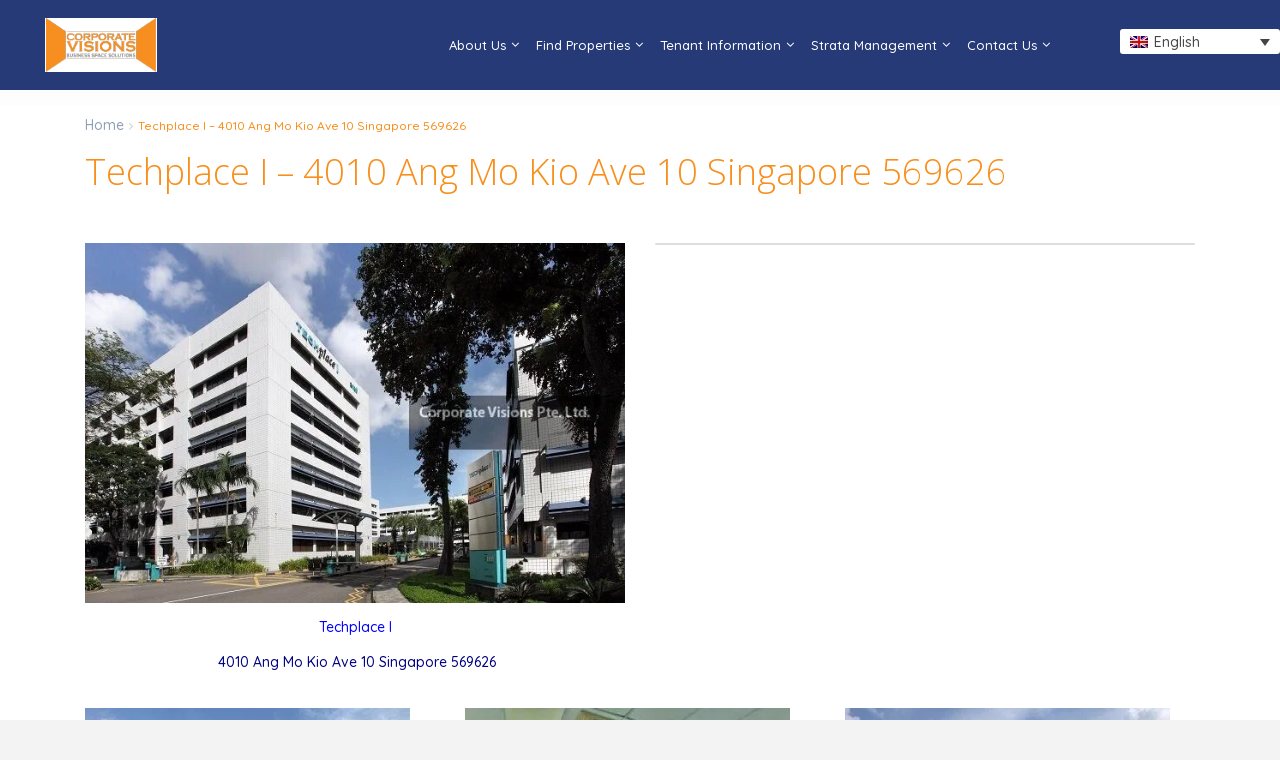

--- FILE ---
content_type: text/html; charset=UTF-8
request_url: https://corporatevisions.sg/techplace-one-four-thousand-and-ten-ang-mo-kio-ave-ten/
body_size: 127567
content:
<!DOCTYPE html> <html lang="en-US"> <head><script>if(navigator.userAgent.match(/MSIE|Internet Explorer/i)||navigator.userAgent.match(/Trident\/7\..*?rv:11/i)){let e=document.location.href;if(!e.match(/[?&]nonitro/)){if(e.indexOf("?")==-1){if(e.indexOf("#")==-1){document.location.href=e+"?nonitro=1"}else{document.location.href=e.replace("#","?nonitro=1#")}}else{if(e.indexOf("#")==-1){document.location.href=e+"&nonitro=1"}else{document.location.href=e.replace("#","&nonitro=1#")}}}}</script><link rel="preconnect" href="https://www.google.com" /><link rel="preconnect" href="https://www.googletagmanager.com" /><link rel="preconnect" href="https://cdn-dlobm.nitrocdn.com" /><meta name="ahrefs-site-verification" content="77f95d58391a47517a996fc1d7387d22d86e38ee394f2b4f457036827e920722" /><meta name="msvalidate.01" content="2C25FFAD40A488F7D9D5C7DEC540B993" /><meta charset="UTF-8" /><meta http-equiv="Content-Type" content="text/html; charset=utf-8" /><meta name="viewport" content="width=device-width, initial-scale=1" /><meta name='robots' content='index, follow, max-image-preview:large, max-snippet:-1, max-video-preview:-1' /><title>Techplace I - 4010 Ang Mo Kio Ave 10 Singapore 569626</title><meta name="description" content="Techplace I is within Ang Mo Kio industrial district functional design, focusing on providing flexibility and lower operating cost." /><meta property="og:locale" content="en_US" /><meta property="og:type" content="article" /><meta property="og:title" content="Techplace I - 4010 Ang Mo Kio Ave 10 Singapore 569626" /><meta property="og:description" content="Techplace I is within Ang Mo Kio industrial district functional design, focusing on providing flexibility and lower operating cost." /><meta property="og:url" content="https://corporatevisions.sg/techplace-one-four-thousand-and-ten-ang-mo-kio-ave-ten/" /><meta property="og:site_name" content="Corporate Visions" /><meta property="article:publisher" content="https://www.facebook.com/teamcorporatevisions/" /><meta property="article:modified_time" content="2023-06-27T02:31:58+00:00" /><meta property="og:image" content="https://corporatevisions.sg/wp-content/uploads/2021/02/Techplace-I.jpg" /><meta name="twitter:card" content="summary_large_image" /><meta name="twitter:label1" content="Est. reading time" /><meta name="twitter:data1" content="1 minute" /><meta name="generator" content="WordPress 6.7.2" /><meta name="generator" content="WPML ver:4.7.1 stt:59,1;" /><meta property="og:title" content="Techplace I &#8211; 4010 Ang Mo Kio Ave 10 Singapore 569626 - Corporate Visions" /><meta property="og:description" content="[vc_column_text css=" .vc_custom_1674092882471{padding-top: 30px&hellip;" /><meta property="og:url" content="https://corporatevisions.sg/techplace-one-four-thousand-and-ten-ang-mo-kio-ave-ten/" /><meta property="og:site_name" content="Corporate Visions" /><meta property="og:image" content="https://corporatevisions.sg/wp-content/uploads/2021/02/Techplace-I.jpg" /><meta name="twitter:card" content="summary_large_image" /><meta name="twitter:description" content="[vc_column_text css=" .vc_custom_1674092882471{padding-top: 30px&hellip;" /><meta name="twitter:title" content="Techplace I &#8211; 4010 Ang Mo Kio Ave 10 Singapore 569626 - Corporate Visions" /><meta property="twitter:image" content="https://corporatevisions.sg/wp-content/uploads/2021/02/Techplace-I.jpg" /><meta name="generator" content="Powered by WPBakery Page Builder - drag and drop page builder for WordPress." /><meta name="msapplication-TileImage" content="https://corporatevisions.sg/wp-content/uploads/2024/02/cropped-favicon-1-270x270.jpg" /><meta name="generator" content="NitroPack" /><script>var NPSH,NitroScrollHelper;NPSH=NitroScrollHelper=function(){let e=null;const o=window.sessionStorage.getItem("nitroScrollPos");function t(){let e=JSON.parse(window.sessionStorage.getItem("nitroScrollPos"))||{};if(typeof e!=="object"){e={}}e[document.URL]=window.scrollY;window.sessionStorage.setItem("nitroScrollPos",JSON.stringify(e))}window.addEventListener("scroll",function(){if(e!==null){clearTimeout(e)}e=setTimeout(t,200)},{passive:true});let r={};r.getScrollPos=()=>{if(!o){return 0}const e=JSON.parse(o);return e[document.URL]||0};r.isScrolled=()=>{return r.getScrollPos()>document.documentElement.clientHeight*.5};return r}();</script><script>(function(){var a=false;var e=document.documentElement.classList;var i=navigator.userAgent.toLowerCase();var n=["android","iphone","ipad"];var r=n.length;var o;var d=null;for(var t=0;t<r;t++){o=n[t];if(i.indexOf(o)>-1)d=o;if(e.contains(o)){a=true;e.remove(o)}}if(a&&d){e.add(d);if(d=="iphone"||d=="ipad"){e.add("ios")}}})();</script><script type="text/worker" id="nitro-web-worker">var preloadRequests=0;var remainingCount={};var baseURI="";self.onmessage=function(e){switch(e.data.cmd){case"RESOURCE_PRELOAD":var o=e.data.requestId;remainingCount[o]=0;e.data.resources.forEach(function(e){preload(e,function(o){return function(){console.log(o+" DONE: "+e);if(--remainingCount[o]==0){self.postMessage({cmd:"RESOURCE_PRELOAD",requestId:o})}}}(o));remainingCount[o]++});break;case"SET_BASEURI":baseURI=e.data.uri;break}};async function preload(e,o){if(typeof URL!=="undefined"&&baseURI){try{var a=new URL(e,baseURI);e=a.href}catch(e){console.log("Worker error: "+e.message)}}console.log("Preloading "+e);try{var n=new Request(e,{mode:"no-cors",redirect:"follow"});await fetch(n);o()}catch(a){console.log(a);var r=new XMLHttpRequest;r.responseType="blob";r.onload=o;r.onerror=o;r.open("GET",e,true);r.send()}}</script><script id="nprl">(()=>{if(window.NPRL!=undefined)return;(function(e){var t=e.prototype;t.after||(t.after=function(){var e,t=arguments,n=t.length,r=0,i=this,o=i.parentNode,a=Node,c=String,u=document;if(o!==null){while(r<n){(e=t[r])instanceof a?(i=i.nextSibling)!==null?o.insertBefore(e,i):o.appendChild(e):o.appendChild(u.createTextNode(c(e)));++r}}})})(Element);var e,t;e=t=function(){var t=false;var r=window.URL||window.webkitURL;var i=true;var o=true;var a=2;var c=null;var u=null;var d=true;var s=window.nitroGtmExcludes!=undefined;var l=s?JSON.parse(atob(window.nitroGtmExcludes)).map(e=>new RegExp(e)):[];var f;var m;var v=null;var p=null;var g=null;var h={touch:["touchmove","touchend"],default:["mousemove","click","keydown","wheel"]};var E=true;var y=[];var w=false;var b=[];var S=0;var N=0;var L=false;var T=0;var R=null;var O=false;var A=false;var C=false;var P=[];var I=[];var M=[];var k=[];var x=false;var _={};var j=new Map;var B="noModule"in HTMLScriptElement.prototype;var q=requestAnimationFrame||mozRequestAnimationFrame||webkitRequestAnimationFrame||msRequestAnimationFrame;const D="gtm.js?id=";function H(e,t){if(!_[e]){_[e]=[]}_[e].push(t)}function U(e,t){if(_[e]){var n=0,r=_[e];for(var n=0;n<r.length;n++){r[n].call(this,t)}}}function Y(){(function(e,t){var r=null;var i=function(e){r(e)};var o=null;var a={};var c=null;var u=null;var d=0;e.addEventListener(t,function(r){if(["load","DOMContentLoaded"].indexOf(t)!=-1){if(u){Q(function(){e.triggerNitroEvent(t)})}c=true}else if(t=="readystatechange"){d++;n.ogReadyState=d==1?"interactive":"complete";if(u&&u>=d){n.documentReadyState=n.ogReadyState;Q(function(){e.triggerNitroEvent(t)})}}});e.addEventListener(t+"Nitro",function(e){if(["load","DOMContentLoaded"].indexOf(t)!=-1){if(!c){e.preventDefault();e.stopImmediatePropagation()}else{}u=true}else if(t=="readystatechange"){u=n.documentReadyState=="interactive"?1:2;if(d<u){e.preventDefault();e.stopImmediatePropagation()}}});switch(t){case"load":o="onload";break;case"readystatechange":o="onreadystatechange";break;case"pageshow":o="onpageshow";break;default:o=null;break}if(o){Object.defineProperty(e,o,{get:function(){return r},set:function(n){if(typeof n!=="function"){r=null;e.removeEventListener(t+"Nitro",i)}else{if(!r){e.addEventListener(t+"Nitro",i)}r=n}}})}Object.defineProperty(e,"addEventListener"+t,{value:function(r){if(r!=t||!n.startedScriptLoading||document.currentScript&&document.currentScript.hasAttribute("nitro-exclude")){}else{arguments[0]+="Nitro"}e.ogAddEventListener.apply(e,arguments);a[arguments[1]]=arguments[0]}});Object.defineProperty(e,"removeEventListener"+t,{value:function(t){var n=a[arguments[1]];arguments[0]=n;e.ogRemoveEventListener.apply(e,arguments)}});Object.defineProperty(e,"triggerNitroEvent"+t,{value:function(t,n){n=n||e;var r=new Event(t+"Nitro",{bubbles:true});r.isNitroPack=true;Object.defineProperty(r,"type",{get:function(){return t},set:function(){}});Object.defineProperty(r,"target",{get:function(){return n},set:function(){}});e.dispatchEvent(r)}});if(typeof e.triggerNitroEvent==="undefined"){(function(){var t=e.addEventListener;var n=e.removeEventListener;Object.defineProperty(e,"ogAddEventListener",{value:t});Object.defineProperty(e,"ogRemoveEventListener",{value:n});Object.defineProperty(e,"addEventListener",{value:function(n){var r="addEventListener"+n;if(typeof e[r]!=="undefined"){e[r].apply(e,arguments)}else{t.apply(e,arguments)}},writable:true});Object.defineProperty(e,"removeEventListener",{value:function(t){var r="removeEventListener"+t;if(typeof e[r]!=="undefined"){e[r].apply(e,arguments)}else{n.apply(e,arguments)}}});Object.defineProperty(e,"triggerNitroEvent",{value:function(t,n){var r="triggerNitroEvent"+t;if(typeof e[r]!=="undefined"){e[r].apply(e,arguments)}}})})()}}).apply(null,arguments)}Y(window,"load");Y(window,"pageshow");Y(window,"DOMContentLoaded");Y(document,"DOMContentLoaded");Y(document,"readystatechange");try{var F=new Worker(r.createObjectURL(new Blob([document.getElementById("nitro-web-worker").textContent],{type:"text/javascript"})))}catch(e){var F=new Worker("data:text/javascript;base64,"+btoa(document.getElementById("nitro-web-worker").textContent))}F.onmessage=function(e){if(e.data.cmd=="RESOURCE_PRELOAD"){U(e.data.requestId,e)}};if(typeof document.baseURI!=="undefined"){F.postMessage({cmd:"SET_BASEURI",uri:document.baseURI})}var G=function(e){if(--S==0){Q(K)}};var W=function(e){e.target.removeEventListener("load",W);e.target.removeEventListener("error",W);e.target.removeEventListener("nitroTimeout",W);if(e.type!="nitroTimeout"){clearTimeout(e.target.nitroTimeout)}if(--N==0&&S==0){Q(J)}};var X=function(e){var t=e.textContent;try{var n=r.createObjectURL(new Blob([t.replace(/^(?:<!--)?(.*?)(?:-->)?$/gm,"$1")],{type:"text/javascript"}))}catch(e){var n="data:text/javascript;base64,"+btoa(t.replace(/^(?:<!--)?(.*?)(?:-->)?$/gm,"$1"))}return n};var K=function(){n.documentReadyState="interactive";document.triggerNitroEvent("readystatechange");document.triggerNitroEvent("DOMContentLoaded");if(window.pageYOffset||window.pageXOffset){window.dispatchEvent(new Event("scroll"))}A=true;Q(function(){if(N==0){Q(J)}Q($)})};var J=function(){if(!A||O)return;O=true;R.disconnect();en();n.documentReadyState="complete";document.triggerNitroEvent("readystatechange");window.triggerNitroEvent("load",document);window.triggerNitroEvent("pageshow",document);if(window.pageYOffset||window.pageXOffset||location.hash){let e=typeof history.scrollRestoration!=="undefined"&&history.scrollRestoration=="auto";if(e&&typeof NPSH!=="undefined"&&NPSH.getScrollPos()>0&&window.pageYOffset>document.documentElement.clientHeight*.5){window.scrollTo(0,NPSH.getScrollPos())}else if(location.hash){try{let e=document.querySelector(location.hash);if(e){e.scrollIntoView()}}catch(e){}}}var e=null;if(a==1){e=eo}else{e=eu}Q(e)};var Q=function(e){setTimeout(e,0)};var V=function(e){if(e.type=="touchend"||e.type=="click"){g=e}};var $=function(){if(d&&g){setTimeout(function(e){return function(){var t=function(e,t,n){var r=new Event(e,{bubbles:true,cancelable:true});if(e=="click"){r.clientX=t;r.clientY=n}else{r.touches=[{clientX:t,clientY:n}]}return r};var n;if(e.type=="touchend"){var r=e.changedTouches[0];n=document.elementFromPoint(r.clientX,r.clientY);n.dispatchEvent(t("touchstart"),r.clientX,r.clientY);n.dispatchEvent(t("touchend"),r.clientX,r.clientY);n.dispatchEvent(t("click"),r.clientX,r.clientY)}else if(e.type=="click"){n=document.elementFromPoint(e.clientX,e.clientY);n.dispatchEvent(t("click"),e.clientX,e.clientY)}}}(g),150);g=null}};var z=function(e){if(e.tagName=="SCRIPT"&&!e.hasAttribute("data-nitro-for-id")&&!e.hasAttribute("nitro-document-write")||e.tagName=="IMG"&&(e.hasAttribute("src")||e.hasAttribute("srcset"))||e.tagName=="IFRAME"&&e.hasAttribute("src")||e.tagName=="LINK"&&e.hasAttribute("href")&&e.hasAttribute("rel")&&e.getAttribute("rel")=="stylesheet"){if(e.tagName==="IFRAME"&&e.src.indexOf("about:blank")>-1){return}var t="";switch(e.tagName){case"LINK":t=e.href;break;case"IMG":if(k.indexOf(e)>-1)return;t=e.srcset||e.src;break;default:t=e.src;break}var n=e.getAttribute("type");if(!t&&e.tagName!=="SCRIPT")return;if((e.tagName=="IMG"||e.tagName=="LINK")&&(t.indexOf("data:")===0||t.indexOf("blob:")===0))return;if(e.tagName=="SCRIPT"&&n&&n!=="text/javascript"&&n!=="application/javascript"){if(n!=="module"||!B)return}if(e.tagName==="SCRIPT"){if(k.indexOf(e)>-1)return;if(e.noModule&&B){return}let t=null;if(document.currentScript){if(document.currentScript.src&&document.currentScript.src.indexOf(D)>-1){t=document.currentScript}if(document.currentScript.hasAttribute("data-nitro-gtm-id")){e.setAttribute("data-nitro-gtm-id",document.currentScript.getAttribute("data-nitro-gtm-id"))}}else if(window.nitroCurrentScript){if(window.nitroCurrentScript.src&&window.nitroCurrentScript.src.indexOf(D)>-1){t=window.nitroCurrentScript}}if(t&&s){let n=false;for(const t of l){n=e.src?t.test(e.src):t.test(e.textContent);if(n){break}}if(!n){e.type="text/googletagmanagerscript";let n=t.hasAttribute("data-nitro-gtm-id")?t.getAttribute("data-nitro-gtm-id"):t.id;if(!j.has(n)){j.set(n,[])}let r=j.get(n);r.push(e);return}}if(!e.src){if(e.textContent.length>0){e.textContent+="\n;if(document.currentScript.nitroTimeout) {clearTimeout(document.currentScript.nitroTimeout);}; setTimeout(function() { this.dispatchEvent(new Event('load')); }.bind(document.currentScript), 0);"}else{return}}else{}k.push(e)}if(!e.hasOwnProperty("nitroTimeout")){N++;e.addEventListener("load",W,true);e.addEventListener("error",W,true);e.addEventListener("nitroTimeout",W,true);e.nitroTimeout=setTimeout(function(){console.log("Resource timed out",e);e.dispatchEvent(new Event("nitroTimeout"))},5e3)}}};var Z=function(e){if(e.hasOwnProperty("nitroTimeout")&&e.nitroTimeout){clearTimeout(e.nitroTimeout);e.nitroTimeout=null;e.dispatchEvent(new Event("nitroTimeout"))}};document.documentElement.addEventListener("load",function(e){if(e.target.tagName=="SCRIPT"||e.target.tagName=="IMG"){k.push(e.target)}},true);document.documentElement.addEventListener("error",function(e){if(e.target.tagName=="SCRIPT"||e.target.tagName=="IMG"){k.push(e.target)}},true);var ee=["appendChild","replaceChild","insertBefore","prepend","append","before","after","replaceWith","insertAdjacentElement"];var et=function(){if(s){window._nitro_setTimeout=window.setTimeout;window.setTimeout=function(e,t,...n){let r=document.currentScript||window.nitroCurrentScript;if(!r||r.src&&r.src.indexOf(D)==-1){return window._nitro_setTimeout.call(window,e,t,...n)}return window._nitro_setTimeout.call(window,function(e,t){return function(...n){window.nitroCurrentScript=e;t(...n)}}(r,e),t,...n)}}ee.forEach(function(e){HTMLElement.prototype["og"+e]=HTMLElement.prototype[e];HTMLElement.prototype[e]=function(...t){if(this.parentNode||this===document.documentElement){switch(e){case"replaceChild":case"insertBefore":t.pop();break;case"insertAdjacentElement":t.shift();break}t.forEach(function(e){if(!e)return;if(e.tagName=="SCRIPT"){z(e)}else{if(e.children&&e.children.length>0){e.querySelectorAll("script").forEach(z)}}})}return this["og"+e].apply(this,arguments)}})};var en=function(){if(s&&typeof window._nitro_setTimeout==="function"){window.setTimeout=window._nitro_setTimeout}ee.forEach(function(e){HTMLElement.prototype[e]=HTMLElement.prototype["og"+e]})};var er=async function(){if(o){ef(f);ef(V);if(v){clearTimeout(v);v=null}}if(T===1){L=true;return}else if(T===0){T=-1}n.startedScriptLoading=true;Object.defineProperty(document,"readyState",{get:function(){return n.documentReadyState},set:function(){}});var e=document.documentElement;var t={attributes:true,attributeFilter:["src"],childList:true,subtree:true};R=new MutationObserver(function(e,t){e.forEach(function(e){if(e.type=="childList"&&e.addedNodes.length>0){e.addedNodes.forEach(function(e){if(!document.documentElement.contains(e)){return}if(e.tagName=="IMG"||e.tagName=="IFRAME"||e.tagName=="LINK"){z(e)}})}if(e.type=="childList"&&e.removedNodes.length>0){e.removedNodes.forEach(function(e){if(e.tagName=="IFRAME"||e.tagName=="LINK"){Z(e)}})}if(e.type=="attributes"){var t=e.target;if(!document.documentElement.contains(t)){return}if(t.tagName=="IFRAME"||t.tagName=="LINK"||t.tagName=="IMG"||t.tagName=="SCRIPT"){z(t)}}})});R.observe(e,t);if(!s){et()}await Promise.all(P);var r=b.shift();var i=null;var a=false;while(r){var c;var u=JSON.parse(atob(r.meta));var d=u.delay;if(r.type=="inline"){var l=document.getElementById(r.id);if(l){l.remove()}else{r=b.shift();continue}c=X(l);if(c===false){r=b.shift();continue}}else{c=r.src}if(!a&&r.type!="inline"&&(typeof u.attributes.async!="undefined"||typeof u.attributes.defer!="undefined")){if(i===null){i=r}else if(i===r){a=true}if(!a){b.push(r);r=b.shift();continue}}var m=document.createElement("script");m.src=c;m.setAttribute("data-nitro-for-id",r.id);for(var p in u.attributes){try{if(u.attributes[p]===false){m.setAttribute(p,"")}else{m.setAttribute(p,u.attributes[p])}}catch(e){console.log("Error while setting script attribute",m,e)}}m.async=false;if(u.canonicalLink!=""&&Object.getOwnPropertyDescriptor(m,"src")?.configurable!==false){(e=>{Object.defineProperty(m,"src",{get:function(){return e.canonicalLink},set:function(){}})})(u)}if(d){setTimeout((function(e,t){var n=document.querySelector("[data-nitro-marker-id='"+t+"']");if(n){n.after(e)}else{document.head.appendChild(e)}}).bind(null,m,r.id),d)}else{m.addEventListener("load",G);m.addEventListener("error",G);if(!m.noModule||!B){S++}var g=document.querySelector("[data-nitro-marker-id='"+r.id+"']");if(g){Q(function(e,t){return function(){e.after(t)}}(g,m))}else{Q(function(e){return function(){document.head.appendChild(e)}}(m))}}r=b.shift()}};var ei=function(){var e=document.getElementById("nitro-deferred-styles");var t=document.createElement("div");t.innerHTML=e.textContent;return t};var eo=async function(e){isPreload=e&&e.type=="NitroPreload";if(!isPreload){T=-1;E=false;if(o){ef(f);ef(V);if(v){clearTimeout(v);v=null}}}if(w===false){var t=ei();let e=t.querySelectorAll('style,link[rel="stylesheet"]');w=e.length;if(w){let e=document.getElementById("nitro-deferred-styles-marker");e.replaceWith.apply(e,t.childNodes)}else if(isPreload){Q(ed)}else{es()}}else if(w===0&&!isPreload){es()}};var ea=function(){var e=ei();var t=e.childNodes;var n;var r=[];for(var i=0;i<t.length;i++){n=t[i];if(n.href){r.push(n.href)}}var o="css-preload";H(o,function(e){eo(new Event("NitroPreload"))});if(r.length){F.postMessage({cmd:"RESOURCE_PRELOAD",resources:r,requestId:o})}else{Q(function(){U(o)})}};var ec=function(){if(T===-1)return;T=1;var e=[];var t,n;for(var r=0;r<b.length;r++){t=b[r];if(t.type!="inline"){if(t.src){n=JSON.parse(atob(t.meta));if(n.delay)continue;if(n.attributes.type&&n.attributes.type=="module"&&!B)continue;e.push(t.src)}}}if(e.length){var i="js-preload";H(i,function(e){T=2;if(L){Q(er)}});F.postMessage({cmd:"RESOURCE_PRELOAD",resources:e,requestId:i})}};var eu=function(){while(I.length){style=I.shift();if(style.hasAttribute("nitropack-onload")){style.setAttribute("onload",style.getAttribute("nitropack-onload"));Q(function(e){return function(){e.dispatchEvent(new Event("load"))}}(style))}}while(M.length){style=M.shift();if(style.hasAttribute("nitropack-onerror")){style.setAttribute("onerror",style.getAttribute("nitropack-onerror"));Q(function(e){return function(){e.dispatchEvent(new Event("error"))}}(style))}}};var ed=function(){if(!x){if(i){Q(function(){var e=document.getElementById("nitro-critical-css");if(e){e.remove()}})}x=true;onStylesLoadEvent=new Event("NitroStylesLoaded");onStylesLoadEvent.isNitroPack=true;window.dispatchEvent(onStylesLoadEvent)}};var es=function(){if(a==2){Q(er)}else{eu()}};var el=function(e){m.forEach(function(t){document.addEventListener(t,e,true)})};var ef=function(e){m.forEach(function(t){document.removeEventListener(t,e,true)})};if(s){et()}return{setAutoRemoveCriticalCss:function(e){i=e},registerScript:function(e,t,n){b.push({type:"remote",src:e,id:t,meta:n})},registerInlineScript:function(e,t){b.push({type:"inline",id:e,meta:t})},registerStyle:function(e,t,n){y.push({href:e,rel:t,media:n})},onLoadStyle:function(e){I.push(e);if(w!==false&&--w==0){Q(ed);if(E){E=false}else{es()}}},onErrorStyle:function(e){M.push(e);if(w!==false&&--w==0){Q(ed);if(E){E=false}else{es()}}},loadJs:function(e,t){if(!e.src){var n=X(e);if(n!==false){e.src=n;e.textContent=""}}if(t){Q(function(e,t){return function(){e.after(t)}}(t,e))}else{Q(function(e){return function(){document.head.appendChild(e)}}(e))}},loadQueuedResources:async function(){window.dispatchEvent(new Event("NitroBootStart"));if(p){clearTimeout(p);p=null}window.removeEventListener("load",e.loadQueuedResources);f=a==1?er:eo;if(!o||g){Q(f)}else{if(navigator.userAgent.indexOf(" Edge/")==-1){ea();H("css-preload",ec)}el(f);if(u){if(c){v=setTimeout(f,c)}}else{}}},fontPreload:function(e){var t="critical-fonts";H(t,function(e){document.getElementById("nitro-critical-fonts").type="text/css"});F.postMessage({cmd:"RESOURCE_PRELOAD",resources:e,requestId:t})},boot:function(){if(t)return;t=true;C=typeof NPSH!=="undefined"&&NPSH.isScrolled();let n=document.prerendering;if(location.hash||C||n){o=false}m=h.default.concat(h.touch);p=setTimeout(e.loadQueuedResources,1500);el(V);if(C){e.loadQueuedResources()}else{window.addEventListener("load",e.loadQueuedResources)}},addPrerequisite:function(e){P.push(e)},getTagManagerNodes:function(e){if(!e)return j;return j.get(e)??[]}}}();var n,r;n=r=function(){var t=document.write;return{documentWrite:function(n,r){if(n&&n.hasAttribute("nitro-exclude")){return t.call(document,r)}var i=null;if(n.documentWriteContainer){i=n.documentWriteContainer}else{i=document.createElement("span");n.documentWriteContainer=i}var o=null;if(n){if(n.hasAttribute("data-nitro-for-id")){o=document.querySelector('template[data-nitro-marker-id="'+n.getAttribute("data-nitro-for-id")+'"]')}else{o=n}}i.innerHTML+=r;i.querySelectorAll("script").forEach(function(e){e.setAttribute("nitro-document-write","")});if(!i.parentNode){if(o){o.parentNode.insertBefore(i,o)}else{document.body.appendChild(i)}}var a=document.createElement("span");a.innerHTML=r;var c=a.querySelectorAll("script");if(c.length){c.forEach(function(t){var n=t.getAttributeNames();var r=document.createElement("script");n.forEach(function(e){r.setAttribute(e,t.getAttribute(e))});r.async=false;if(!t.src&&t.textContent){r.textContent=t.textContent}e.loadJs(r,o)})}},TrustLogo:function(e,t){var n=document.getElementById(e);var r=document.createElement("img");r.src=t;n.parentNode.insertBefore(r,n)},documentReadyState:"loading",ogReadyState:document.readyState,startedScriptLoading:false,loadScriptDelayed:function(e,t){setTimeout(function(){var t=document.createElement("script");t.src=e;document.head.appendChild(t)},t)}}}();document.write=function(e){n.documentWrite(document.currentScript,e)};document.writeln=function(e){n.documentWrite(document.currentScript,e+"\n")};window.NPRL=e;window.NitroResourceLoader=t;window.NPh=n;window.NitroPackHelper=r})();</script><template id="nitro-deferred-styles-marker"></template><style id="nitro-fonts">@font-face{font-family:"FontAwesome";src:url("https://cdn-dlobm.nitrocdn.com/kpBObKhPCUejajVnLkrSnoevXpuMKkfh/assets/static/source/rev-3b80a75/corporatevisions.sg/wp-content/plugins/types/vendor/toolset/toolset-common/res/lib/font-awesome/fonts/3e6eb37f30ca47e1f854d23f3eb21bc6.fontawesome-webfont.eot");src:url("https://cdn-dlobm.nitrocdn.com/kpBObKhPCUejajVnLkrSnoevXpuMKkfh/assets/static/source/rev-3b80a75/corporatevisions.sg/wp-content/plugins/types/vendor/toolset/toolset-common/res/lib/font-awesome/fonts/3e6eb37f30ca47e1f854d23f3eb21bc6.fontawesome-webfont.woff2") format("woff2");font-weight:normal;font-style:normal;font-display:swap}@font-face{font-family:"Open Sans";font-style:normal;font-weight:300;font-stretch:100%;src:url("https://fonts.gstatic.com/s/opensans/v44/memvYaGs126MiZpBA-UvWbX2vVnXBbObj2OVTSKmu0SC55K5gw.woff2") format("woff2");unicode-range:U+0460-052F,U+1C80-1C8A,U+20B4,U+2DE0-2DFF,U+A640-A69F,U+FE2E-FE2F;font-display:swap}@font-face{font-family:"Open Sans";font-style:normal;font-weight:300;font-stretch:100%;src:url("https://fonts.gstatic.com/s/opensans/v44/memvYaGs126MiZpBA-UvWbX2vVnXBbObj2OVTSumu0SC55K5gw.woff2") format("woff2");unicode-range:U+0301,U+0400-045F,U+0490-0491,U+04B0-04B1,U+2116;font-display:swap}@font-face{font-family:"Open Sans";font-style:normal;font-weight:300;font-stretch:100%;src:url("https://fonts.gstatic.com/s/opensans/v44/memvYaGs126MiZpBA-UvWbX2vVnXBbObj2OVTSOmu0SC55K5gw.woff2") format("woff2");unicode-range:U+1F00-1FFF;font-display:swap}@font-face{font-family:"Open Sans";font-style:normal;font-weight:300;font-stretch:100%;src:url("https://fonts.gstatic.com/s/opensans/v44/memvYaGs126MiZpBA-UvWbX2vVnXBbObj2OVTSymu0SC55K5gw.woff2") format("woff2");unicode-range:U+0370-0377,U+037A-037F,U+0384-038A,U+038C,U+038E-03A1,U+03A3-03FF;font-display:swap}@font-face{font-family:"Open Sans";font-style:normal;font-weight:300;font-stretch:100%;src:url("https://fonts.gstatic.com/s/opensans/v44/memvYaGs126MiZpBA-UvWbX2vVnXBbObj2OVTS2mu0SC55K5gw.woff2") format("woff2");unicode-range:U+0307-0308,U+0590-05FF,U+200C-2010,U+20AA,U+25CC,U+FB1D-FB4F;font-display:swap}@font-face{font-family:"Open Sans";font-style:normal;font-weight:300;font-stretch:100%;src:url("https://fonts.gstatic.com/s/opensans/v44/memvYaGs126MiZpBA-UvWbX2vVnXBbObj2OVTVOmu0SC55K5gw.woff2") format("woff2");unicode-range:U+0302-0303,U+0305,U+0307-0308,U+0310,U+0312,U+0315,U+031A,U+0326-0327,U+032C,U+032F-0330,U+0332-0333,U+0338,U+033A,U+0346,U+034D,U+0391-03A1,U+03A3-03A9,U+03B1-03C9,U+03D1,U+03D5-03D6,U+03F0-03F1,U+03F4-03F5,U+2016-2017,U+2034-2038,U+203C,U+2040,U+2043,U+2047,U+2050,U+2057,U+205F,U+2070-2071,U+2074-208E,U+2090-209C,U+20D0-20DC,U+20E1,U+20E5-20EF,U+2100-2112,U+2114-2115,U+2117-2121,U+2123-214F,U+2190,U+2192,U+2194-21AE,U+21B0-21E5,U+21F1-21F2,U+21F4-2211,U+2213-2214,U+2216-22FF,U+2308-230B,U+2310,U+2319,U+231C-2321,U+2336-237A,U+237C,U+2395,U+239B-23B7,U+23D0,U+23DC-23E1,U+2474-2475,U+25AF,U+25B3,U+25B7,U+25BD,U+25C1,U+25CA,U+25CC,U+25FB,U+266D-266F,U+27C0-27FF,U+2900-2AFF,U+2B0E-2B11,U+2B30-2B4C,U+2BFE,U+3030,U+FF5B,U+FF5D,U+1D400-1D7FF,U+1EE00-1EEFF;font-display:swap}@font-face{font-family:"Open Sans";font-style:normal;font-weight:300;font-stretch:100%;src:url("https://fonts.gstatic.com/s/opensans/v44/memvYaGs126MiZpBA-UvWbX2vVnXBbObj2OVTUGmu0SC55K5gw.woff2") format("woff2");unicode-range:U+0001-000C,U+000E-001F,U+007F-009F,U+20DD-20E0,U+20E2-20E4,U+2150-218F,U+2190,U+2192,U+2194-2199,U+21AF,U+21E6-21F0,U+21F3,U+2218-2219,U+2299,U+22C4-22C6,U+2300-243F,U+2440-244A,U+2460-24FF,U+25A0-27BF,U+2800-28FF,U+2921-2922,U+2981,U+29BF,U+29EB,U+2B00-2BFF,U+4DC0-4DFF,U+FFF9-FFFB,U+10140-1018E,U+10190-1019C,U+101A0,U+101D0-101FD,U+102E0-102FB,U+10E60-10E7E,U+1D2C0-1D2D3,U+1D2E0-1D37F,U+1F000-1F0FF,U+1F100-1F1AD,U+1F1E6-1F1FF,U+1F30D-1F30F,U+1F315,U+1F31C,U+1F31E,U+1F320-1F32C,U+1F336,U+1F378,U+1F37D,U+1F382,U+1F393-1F39F,U+1F3A7-1F3A8,U+1F3AC-1F3AF,U+1F3C2,U+1F3C4-1F3C6,U+1F3CA-1F3CE,U+1F3D4-1F3E0,U+1F3ED,U+1F3F1-1F3F3,U+1F3F5-1F3F7,U+1F408,U+1F415,U+1F41F,U+1F426,U+1F43F,U+1F441-1F442,U+1F444,U+1F446-1F449,U+1F44C-1F44E,U+1F453,U+1F46A,U+1F47D,U+1F4A3,U+1F4B0,U+1F4B3,U+1F4B9,U+1F4BB,U+1F4BF,U+1F4C8-1F4CB,U+1F4D6,U+1F4DA,U+1F4DF,U+1F4E3-1F4E6,U+1F4EA-1F4ED,U+1F4F7,U+1F4F9-1F4FB,U+1F4FD-1F4FE,U+1F503,U+1F507-1F50B,U+1F50D,U+1F512-1F513,U+1F53E-1F54A,U+1F54F-1F5FA,U+1F610,U+1F650-1F67F,U+1F687,U+1F68D,U+1F691,U+1F694,U+1F698,U+1F6AD,U+1F6B2,U+1F6B9-1F6BA,U+1F6BC,U+1F6C6-1F6CF,U+1F6D3-1F6D7,U+1F6E0-1F6EA,U+1F6F0-1F6F3,U+1F6F7-1F6FC,U+1F700-1F7FF,U+1F800-1F80B,U+1F810-1F847,U+1F850-1F859,U+1F860-1F887,U+1F890-1F8AD,U+1F8B0-1F8BB,U+1F8C0-1F8C1,U+1F900-1F90B,U+1F93B,U+1F946,U+1F984,U+1F996,U+1F9E9,U+1FA00-1FA6F,U+1FA70-1FA7C,U+1FA80-1FA89,U+1FA8F-1FAC6,U+1FACE-1FADC,U+1FADF-1FAE9,U+1FAF0-1FAF8,U+1FB00-1FBFF;font-display:swap}@font-face{font-family:"Open Sans";font-style:normal;font-weight:300;font-stretch:100%;src:url("https://fonts.gstatic.com/s/opensans/v44/memvYaGs126MiZpBA-UvWbX2vVnXBbObj2OVTSCmu0SC55K5gw.woff2") format("woff2");unicode-range:U+0102-0103,U+0110-0111,U+0128-0129,U+0168-0169,U+01A0-01A1,U+01AF-01B0,U+0300-0301,U+0303-0304,U+0308-0309,U+0323,U+0329,U+1EA0-1EF9,U+20AB;font-display:swap}@font-face{font-family:"Open Sans";font-style:normal;font-weight:300;font-stretch:100%;src:url("https://fonts.gstatic.com/s/opensans/v44/memvYaGs126MiZpBA-UvWbX2vVnXBbObj2OVTSGmu0SC55K5gw.woff2") format("woff2");unicode-range:U+0100-02BA,U+02BD-02C5,U+02C7-02CC,U+02CE-02D7,U+02DD-02FF,U+0304,U+0308,U+0329,U+1D00-1DBF,U+1E00-1E9F,U+1EF2-1EFF,U+2020,U+20A0-20AB,U+20AD-20C0,U+2113,U+2C60-2C7F,U+A720-A7FF;font-display:swap}@font-face{font-family:"Open Sans";font-style:normal;font-weight:300;font-stretch:100%;src:url("https://fonts.gstatic.com/s/opensans/v44/memvYaGs126MiZpBA-UvWbX2vVnXBbObj2OVTS-mu0SC55I.woff2") format("woff2");unicode-range:U+0000-00FF,U+0131,U+0152-0153,U+02BB-02BC,U+02C6,U+02DA,U+02DC,U+0304,U+0308,U+0329,U+2000-206F,U+20AC,U+2122,U+2191,U+2193,U+2212,U+2215,U+FEFF,U+FFFD;font-display:swap}@font-face{font-family:"Open Sans";font-style:normal;font-weight:400;font-stretch:100%;src:url("https://fonts.gstatic.com/s/opensans/v44/memvYaGs126MiZpBA-UvWbX2vVnXBbObj2OVTSKmu0SC55K5gw.woff2") format("woff2");unicode-range:U+0460-052F,U+1C80-1C8A,U+20B4,U+2DE0-2DFF,U+A640-A69F,U+FE2E-FE2F;font-display:swap}@font-face{font-family:"Open Sans";font-style:normal;font-weight:400;font-stretch:100%;src:url("https://fonts.gstatic.com/s/opensans/v44/memvYaGs126MiZpBA-UvWbX2vVnXBbObj2OVTSumu0SC55K5gw.woff2") format("woff2");unicode-range:U+0301,U+0400-045F,U+0490-0491,U+04B0-04B1,U+2116;font-display:swap}@font-face{font-family:"Open Sans";font-style:normal;font-weight:400;font-stretch:100%;src:url("https://fonts.gstatic.com/s/opensans/v44/memvYaGs126MiZpBA-UvWbX2vVnXBbObj2OVTSOmu0SC55K5gw.woff2") format("woff2");unicode-range:U+1F00-1FFF;font-display:swap}@font-face{font-family:"Open Sans";font-style:normal;font-weight:400;font-stretch:100%;src:url("https://fonts.gstatic.com/s/opensans/v44/memvYaGs126MiZpBA-UvWbX2vVnXBbObj2OVTSymu0SC55K5gw.woff2") format("woff2");unicode-range:U+0370-0377,U+037A-037F,U+0384-038A,U+038C,U+038E-03A1,U+03A3-03FF;font-display:swap}@font-face{font-family:"Open Sans";font-style:normal;font-weight:400;font-stretch:100%;src:url("https://fonts.gstatic.com/s/opensans/v44/memvYaGs126MiZpBA-UvWbX2vVnXBbObj2OVTS2mu0SC55K5gw.woff2") format("woff2");unicode-range:U+0307-0308,U+0590-05FF,U+200C-2010,U+20AA,U+25CC,U+FB1D-FB4F;font-display:swap}@font-face{font-family:"Open Sans";font-style:normal;font-weight:400;font-stretch:100%;src:url("https://fonts.gstatic.com/s/opensans/v44/memvYaGs126MiZpBA-UvWbX2vVnXBbObj2OVTVOmu0SC55K5gw.woff2") format("woff2");unicode-range:U+0302-0303,U+0305,U+0307-0308,U+0310,U+0312,U+0315,U+031A,U+0326-0327,U+032C,U+032F-0330,U+0332-0333,U+0338,U+033A,U+0346,U+034D,U+0391-03A1,U+03A3-03A9,U+03B1-03C9,U+03D1,U+03D5-03D6,U+03F0-03F1,U+03F4-03F5,U+2016-2017,U+2034-2038,U+203C,U+2040,U+2043,U+2047,U+2050,U+2057,U+205F,U+2070-2071,U+2074-208E,U+2090-209C,U+20D0-20DC,U+20E1,U+20E5-20EF,U+2100-2112,U+2114-2115,U+2117-2121,U+2123-214F,U+2190,U+2192,U+2194-21AE,U+21B0-21E5,U+21F1-21F2,U+21F4-2211,U+2213-2214,U+2216-22FF,U+2308-230B,U+2310,U+2319,U+231C-2321,U+2336-237A,U+237C,U+2395,U+239B-23B7,U+23D0,U+23DC-23E1,U+2474-2475,U+25AF,U+25B3,U+25B7,U+25BD,U+25C1,U+25CA,U+25CC,U+25FB,U+266D-266F,U+27C0-27FF,U+2900-2AFF,U+2B0E-2B11,U+2B30-2B4C,U+2BFE,U+3030,U+FF5B,U+FF5D,U+1D400-1D7FF,U+1EE00-1EEFF;font-display:swap}@font-face{font-family:"Open Sans";font-style:normal;font-weight:400;font-stretch:100%;src:url("https://fonts.gstatic.com/s/opensans/v44/memvYaGs126MiZpBA-UvWbX2vVnXBbObj2OVTUGmu0SC55K5gw.woff2") format("woff2");unicode-range:U+0001-000C,U+000E-001F,U+007F-009F,U+20DD-20E0,U+20E2-20E4,U+2150-218F,U+2190,U+2192,U+2194-2199,U+21AF,U+21E6-21F0,U+21F3,U+2218-2219,U+2299,U+22C4-22C6,U+2300-243F,U+2440-244A,U+2460-24FF,U+25A0-27BF,U+2800-28FF,U+2921-2922,U+2981,U+29BF,U+29EB,U+2B00-2BFF,U+4DC0-4DFF,U+FFF9-FFFB,U+10140-1018E,U+10190-1019C,U+101A0,U+101D0-101FD,U+102E0-102FB,U+10E60-10E7E,U+1D2C0-1D2D3,U+1D2E0-1D37F,U+1F000-1F0FF,U+1F100-1F1AD,U+1F1E6-1F1FF,U+1F30D-1F30F,U+1F315,U+1F31C,U+1F31E,U+1F320-1F32C,U+1F336,U+1F378,U+1F37D,U+1F382,U+1F393-1F39F,U+1F3A7-1F3A8,U+1F3AC-1F3AF,U+1F3C2,U+1F3C4-1F3C6,U+1F3CA-1F3CE,U+1F3D4-1F3E0,U+1F3ED,U+1F3F1-1F3F3,U+1F3F5-1F3F7,U+1F408,U+1F415,U+1F41F,U+1F426,U+1F43F,U+1F441-1F442,U+1F444,U+1F446-1F449,U+1F44C-1F44E,U+1F453,U+1F46A,U+1F47D,U+1F4A3,U+1F4B0,U+1F4B3,U+1F4B9,U+1F4BB,U+1F4BF,U+1F4C8-1F4CB,U+1F4D6,U+1F4DA,U+1F4DF,U+1F4E3-1F4E6,U+1F4EA-1F4ED,U+1F4F7,U+1F4F9-1F4FB,U+1F4FD-1F4FE,U+1F503,U+1F507-1F50B,U+1F50D,U+1F512-1F513,U+1F53E-1F54A,U+1F54F-1F5FA,U+1F610,U+1F650-1F67F,U+1F687,U+1F68D,U+1F691,U+1F694,U+1F698,U+1F6AD,U+1F6B2,U+1F6B9-1F6BA,U+1F6BC,U+1F6C6-1F6CF,U+1F6D3-1F6D7,U+1F6E0-1F6EA,U+1F6F0-1F6F3,U+1F6F7-1F6FC,U+1F700-1F7FF,U+1F800-1F80B,U+1F810-1F847,U+1F850-1F859,U+1F860-1F887,U+1F890-1F8AD,U+1F8B0-1F8BB,U+1F8C0-1F8C1,U+1F900-1F90B,U+1F93B,U+1F946,U+1F984,U+1F996,U+1F9E9,U+1FA00-1FA6F,U+1FA70-1FA7C,U+1FA80-1FA89,U+1FA8F-1FAC6,U+1FACE-1FADC,U+1FADF-1FAE9,U+1FAF0-1FAF8,U+1FB00-1FBFF;font-display:swap}@font-face{font-family:"Open Sans";font-style:normal;font-weight:400;font-stretch:100%;src:url("https://fonts.gstatic.com/s/opensans/v44/memvYaGs126MiZpBA-UvWbX2vVnXBbObj2OVTSCmu0SC55K5gw.woff2") format("woff2");unicode-range:U+0102-0103,U+0110-0111,U+0128-0129,U+0168-0169,U+01A0-01A1,U+01AF-01B0,U+0300-0301,U+0303-0304,U+0308-0309,U+0323,U+0329,U+1EA0-1EF9,U+20AB;font-display:swap}@font-face{font-family:"Open Sans";font-style:normal;font-weight:400;font-stretch:100%;src:url("https://fonts.gstatic.com/s/opensans/v44/memvYaGs126MiZpBA-UvWbX2vVnXBbObj2OVTSGmu0SC55K5gw.woff2") format("woff2");unicode-range:U+0100-02BA,U+02BD-02C5,U+02C7-02CC,U+02CE-02D7,U+02DD-02FF,U+0304,U+0308,U+0329,U+1D00-1DBF,U+1E00-1E9F,U+1EF2-1EFF,U+2020,U+20A0-20AB,U+20AD-20C0,U+2113,U+2C60-2C7F,U+A720-A7FF;font-display:swap}@font-face{font-family:"Open Sans";font-style:normal;font-weight:400;font-stretch:100%;src:url("https://fonts.gstatic.com/s/opensans/v44/memvYaGs126MiZpBA-UvWbX2vVnXBbObj2OVTS-mu0SC55I.woff2") format("woff2");unicode-range:U+0000-00FF,U+0131,U+0152-0153,U+02BB-02BC,U+02C6,U+02DA,U+02DC,U+0304,U+0308,U+0329,U+2000-206F,U+20AC,U+2122,U+2191,U+2193,U+2212,U+2215,U+FEFF,U+FFFD;font-display:swap}@font-face{font-family:"Open Sans";font-style:normal;font-weight:600;font-stretch:100%;src:url("https://fonts.gstatic.com/s/opensans/v44/memvYaGs126MiZpBA-UvWbX2vVnXBbObj2OVTSKmu0SC55K5gw.woff2") format("woff2");unicode-range:U+0460-052F,U+1C80-1C8A,U+20B4,U+2DE0-2DFF,U+A640-A69F,U+FE2E-FE2F;font-display:swap}@font-face{font-family:"Open Sans";font-style:normal;font-weight:600;font-stretch:100%;src:url("https://fonts.gstatic.com/s/opensans/v44/memvYaGs126MiZpBA-UvWbX2vVnXBbObj2OVTSumu0SC55K5gw.woff2") format("woff2");unicode-range:U+0301,U+0400-045F,U+0490-0491,U+04B0-04B1,U+2116;font-display:swap}@font-face{font-family:"Open Sans";font-style:normal;font-weight:600;font-stretch:100%;src:url("https://fonts.gstatic.com/s/opensans/v44/memvYaGs126MiZpBA-UvWbX2vVnXBbObj2OVTSOmu0SC55K5gw.woff2") format("woff2");unicode-range:U+1F00-1FFF;font-display:swap}@font-face{font-family:"Open Sans";font-style:normal;font-weight:600;font-stretch:100%;src:url("https://fonts.gstatic.com/s/opensans/v44/memvYaGs126MiZpBA-UvWbX2vVnXBbObj2OVTSymu0SC55K5gw.woff2") format("woff2");unicode-range:U+0370-0377,U+037A-037F,U+0384-038A,U+038C,U+038E-03A1,U+03A3-03FF;font-display:swap}@font-face{font-family:"Open Sans";font-style:normal;font-weight:600;font-stretch:100%;src:url("https://fonts.gstatic.com/s/opensans/v44/memvYaGs126MiZpBA-UvWbX2vVnXBbObj2OVTS2mu0SC55K5gw.woff2") format("woff2");unicode-range:U+0307-0308,U+0590-05FF,U+200C-2010,U+20AA,U+25CC,U+FB1D-FB4F;font-display:swap}@font-face{font-family:"Open Sans";font-style:normal;font-weight:600;font-stretch:100%;src:url("https://fonts.gstatic.com/s/opensans/v44/memvYaGs126MiZpBA-UvWbX2vVnXBbObj2OVTVOmu0SC55K5gw.woff2") format("woff2");unicode-range:U+0302-0303,U+0305,U+0307-0308,U+0310,U+0312,U+0315,U+031A,U+0326-0327,U+032C,U+032F-0330,U+0332-0333,U+0338,U+033A,U+0346,U+034D,U+0391-03A1,U+03A3-03A9,U+03B1-03C9,U+03D1,U+03D5-03D6,U+03F0-03F1,U+03F4-03F5,U+2016-2017,U+2034-2038,U+203C,U+2040,U+2043,U+2047,U+2050,U+2057,U+205F,U+2070-2071,U+2074-208E,U+2090-209C,U+20D0-20DC,U+20E1,U+20E5-20EF,U+2100-2112,U+2114-2115,U+2117-2121,U+2123-214F,U+2190,U+2192,U+2194-21AE,U+21B0-21E5,U+21F1-21F2,U+21F4-2211,U+2213-2214,U+2216-22FF,U+2308-230B,U+2310,U+2319,U+231C-2321,U+2336-237A,U+237C,U+2395,U+239B-23B7,U+23D0,U+23DC-23E1,U+2474-2475,U+25AF,U+25B3,U+25B7,U+25BD,U+25C1,U+25CA,U+25CC,U+25FB,U+266D-266F,U+27C0-27FF,U+2900-2AFF,U+2B0E-2B11,U+2B30-2B4C,U+2BFE,U+3030,U+FF5B,U+FF5D,U+1D400-1D7FF,U+1EE00-1EEFF;font-display:swap}@font-face{font-family:"Open Sans";font-style:normal;font-weight:600;font-stretch:100%;src:url("https://fonts.gstatic.com/s/opensans/v44/memvYaGs126MiZpBA-UvWbX2vVnXBbObj2OVTUGmu0SC55K5gw.woff2") format("woff2");unicode-range:U+0001-000C,U+000E-001F,U+007F-009F,U+20DD-20E0,U+20E2-20E4,U+2150-218F,U+2190,U+2192,U+2194-2199,U+21AF,U+21E6-21F0,U+21F3,U+2218-2219,U+2299,U+22C4-22C6,U+2300-243F,U+2440-244A,U+2460-24FF,U+25A0-27BF,U+2800-28FF,U+2921-2922,U+2981,U+29BF,U+29EB,U+2B00-2BFF,U+4DC0-4DFF,U+FFF9-FFFB,U+10140-1018E,U+10190-1019C,U+101A0,U+101D0-101FD,U+102E0-102FB,U+10E60-10E7E,U+1D2C0-1D2D3,U+1D2E0-1D37F,U+1F000-1F0FF,U+1F100-1F1AD,U+1F1E6-1F1FF,U+1F30D-1F30F,U+1F315,U+1F31C,U+1F31E,U+1F320-1F32C,U+1F336,U+1F378,U+1F37D,U+1F382,U+1F393-1F39F,U+1F3A7-1F3A8,U+1F3AC-1F3AF,U+1F3C2,U+1F3C4-1F3C6,U+1F3CA-1F3CE,U+1F3D4-1F3E0,U+1F3ED,U+1F3F1-1F3F3,U+1F3F5-1F3F7,U+1F408,U+1F415,U+1F41F,U+1F426,U+1F43F,U+1F441-1F442,U+1F444,U+1F446-1F449,U+1F44C-1F44E,U+1F453,U+1F46A,U+1F47D,U+1F4A3,U+1F4B0,U+1F4B3,U+1F4B9,U+1F4BB,U+1F4BF,U+1F4C8-1F4CB,U+1F4D6,U+1F4DA,U+1F4DF,U+1F4E3-1F4E6,U+1F4EA-1F4ED,U+1F4F7,U+1F4F9-1F4FB,U+1F4FD-1F4FE,U+1F503,U+1F507-1F50B,U+1F50D,U+1F512-1F513,U+1F53E-1F54A,U+1F54F-1F5FA,U+1F610,U+1F650-1F67F,U+1F687,U+1F68D,U+1F691,U+1F694,U+1F698,U+1F6AD,U+1F6B2,U+1F6B9-1F6BA,U+1F6BC,U+1F6C6-1F6CF,U+1F6D3-1F6D7,U+1F6E0-1F6EA,U+1F6F0-1F6F3,U+1F6F7-1F6FC,U+1F700-1F7FF,U+1F800-1F80B,U+1F810-1F847,U+1F850-1F859,U+1F860-1F887,U+1F890-1F8AD,U+1F8B0-1F8BB,U+1F8C0-1F8C1,U+1F900-1F90B,U+1F93B,U+1F946,U+1F984,U+1F996,U+1F9E9,U+1FA00-1FA6F,U+1FA70-1FA7C,U+1FA80-1FA89,U+1FA8F-1FAC6,U+1FACE-1FADC,U+1FADF-1FAE9,U+1FAF0-1FAF8,U+1FB00-1FBFF;font-display:swap}@font-face{font-family:"Open Sans";font-style:normal;font-weight:600;font-stretch:100%;src:url("https://fonts.gstatic.com/s/opensans/v44/memvYaGs126MiZpBA-UvWbX2vVnXBbObj2OVTSCmu0SC55K5gw.woff2") format("woff2");unicode-range:U+0102-0103,U+0110-0111,U+0128-0129,U+0168-0169,U+01A0-01A1,U+01AF-01B0,U+0300-0301,U+0303-0304,U+0308-0309,U+0323,U+0329,U+1EA0-1EF9,U+20AB;font-display:swap}@font-face{font-family:"Open Sans";font-style:normal;font-weight:600;font-stretch:100%;src:url("https://fonts.gstatic.com/s/opensans/v44/memvYaGs126MiZpBA-UvWbX2vVnXBbObj2OVTSGmu0SC55K5gw.woff2") format("woff2");unicode-range:U+0100-02BA,U+02BD-02C5,U+02C7-02CC,U+02CE-02D7,U+02DD-02FF,U+0304,U+0308,U+0329,U+1D00-1DBF,U+1E00-1E9F,U+1EF2-1EFF,U+2020,U+20A0-20AB,U+20AD-20C0,U+2113,U+2C60-2C7F,U+A720-A7FF;font-display:swap}@font-face{font-family:"Open Sans";font-style:normal;font-weight:600;font-stretch:100%;src:url("https://fonts.gstatic.com/s/opensans/v44/memvYaGs126MiZpBA-UvWbX2vVnXBbObj2OVTS-mu0SC55I.woff2") format("woff2");unicode-range:U+0000-00FF,U+0131,U+0152-0153,U+02BB-02BC,U+02C6,U+02DA,U+02DC,U+0304,U+0308,U+0329,U+2000-206F,U+20AC,U+2122,U+2191,U+2193,U+2212,U+2215,U+FEFF,U+FFFD;font-display:swap}@font-face{font-family:"FontAwesome";src:url("https://cdn-dlobm.nitrocdn.com/kpBObKhPCUejajVnLkrSnoevXpuMKkfh/assets/static/source/rev-3b80a75/corporatevisions.sg/wp-content/themes/wpresidence/css/fontawesome/fonts/3e6eb37f30ca47e1f854d23f3eb21bc6.fontawesome-webfont.eot");src:url("https://cdn-dlobm.nitrocdn.com/kpBObKhPCUejajVnLkrSnoevXpuMKkfh/assets/static/source/rev-3b80a75/corporatevisions.sg/wp-content/themes/wpresidence/css/fontawesome/fonts/3e6eb37f30ca47e1f854d23f3eb21bc6.fontawesome-webfont.woff2") format("woff2");font-weight:normal;font-style:normal;font-display:swap}@font-face{font-family:"Oswald";font-style:normal;font-weight:300;font-display:swap;src:url("https://fonts.gstatic.com/s/oswald/v57/TK3IWkUHHAIjg75cFRf3bXL8LICs13Fv40pKlN4NNSeSASwcEWlbHYjMdZwlou4.woff2") format("woff2");unicode-range:U+0460-052F,U+1C80-1C8A,U+20B4,U+2DE0-2DFF,U+A640-A69F,U+FE2E-FE2F}@font-face{font-family:"Oswald";font-style:normal;font-weight:300;font-display:swap;src:url("https://fonts.gstatic.com/s/oswald/v57/TK3IWkUHHAIjg75cFRf3bXL8LICs13Fv40pKlN4NNSeSASwcEWlSHYjMdZwlou4.woff2") format("woff2");unicode-range:U+0301,U+0400-045F,U+0490-0491,U+04B0-04B1,U+2116}@font-face{font-family:"Oswald";font-style:normal;font-weight:300;font-display:swap;src:url("https://fonts.gstatic.com/s/oswald/v57/TK3IWkUHHAIjg75cFRf3bXL8LICs13Fv40pKlN4NNSeSASwcEWlZHYjMdZwlou4.woff2") format("woff2");unicode-range:U+0102-0103,U+0110-0111,U+0128-0129,U+0168-0169,U+01A0-01A1,U+01AF-01B0,U+0300-0301,U+0303-0304,U+0308-0309,U+0323,U+0329,U+1EA0-1EF9,U+20AB}@font-face{font-family:"Oswald";font-style:normal;font-weight:300;font-display:swap;src:url("https://fonts.gstatic.com/s/oswald/v57/TK3IWkUHHAIjg75cFRf3bXL8LICs13Fv40pKlN4NNSeSASwcEWlYHYjMdZwlou4.woff2") format("woff2");unicode-range:U+0100-02BA,U+02BD-02C5,U+02C7-02CC,U+02CE-02D7,U+02DD-02FF,U+0304,U+0308,U+0329,U+1D00-1DBF,U+1E00-1E9F,U+1EF2-1EFF,U+2020,U+20A0-20AB,U+20AD-20C0,U+2113,U+2C60-2C7F,U+A720-A7FF}@font-face{font-family:"Oswald";font-style:normal;font-weight:300;font-display:swap;src:url("https://fonts.gstatic.com/s/oswald/v57/TK3IWkUHHAIjg75cFRf3bXL8LICs13Fv40pKlN4NNSeSASwcEWlWHYjMdZwl.woff2") format("woff2");unicode-range:U+0000-00FF,U+0131,U+0152-0153,U+02BB-02BC,U+02C6,U+02DA,U+02DC,U+0304,U+0308,U+0329,U+2000-206F,U+20AC,U+2122,U+2191,U+2193,U+2212,U+2215,U+FEFF,U+FFFD}@font-face{font-family:"Oswald";font-style:normal;font-weight:400;font-display:swap;src:url("https://fonts.gstatic.com/s/oswald/v57/TK3IWkUHHAIjg75cFRf3bXL8LICs13Fv40pKlN4NNSeSASwcEWlbHYjMdZwlou4.woff2") format("woff2");unicode-range:U+0460-052F,U+1C80-1C8A,U+20B4,U+2DE0-2DFF,U+A640-A69F,U+FE2E-FE2F}@font-face{font-family:"Oswald";font-style:normal;font-weight:400;font-display:swap;src:url("https://fonts.gstatic.com/s/oswald/v57/TK3IWkUHHAIjg75cFRf3bXL8LICs13Fv40pKlN4NNSeSASwcEWlSHYjMdZwlou4.woff2") format("woff2");unicode-range:U+0301,U+0400-045F,U+0490-0491,U+04B0-04B1,U+2116}@font-face{font-family:"Oswald";font-style:normal;font-weight:400;font-display:swap;src:url("https://fonts.gstatic.com/s/oswald/v57/TK3IWkUHHAIjg75cFRf3bXL8LICs13Fv40pKlN4NNSeSASwcEWlZHYjMdZwlou4.woff2") format("woff2");unicode-range:U+0102-0103,U+0110-0111,U+0128-0129,U+0168-0169,U+01A0-01A1,U+01AF-01B0,U+0300-0301,U+0303-0304,U+0308-0309,U+0323,U+0329,U+1EA0-1EF9,U+20AB}@font-face{font-family:"Oswald";font-style:normal;font-weight:400;font-display:swap;src:url("https://fonts.gstatic.com/s/oswald/v57/TK3IWkUHHAIjg75cFRf3bXL8LICs13Fv40pKlN4NNSeSASwcEWlYHYjMdZwlou4.woff2") format("woff2");unicode-range:U+0100-02BA,U+02BD-02C5,U+02C7-02CC,U+02CE-02D7,U+02DD-02FF,U+0304,U+0308,U+0329,U+1D00-1DBF,U+1E00-1E9F,U+1EF2-1EFF,U+2020,U+20A0-20AB,U+20AD-20C0,U+2113,U+2C60-2C7F,U+A720-A7FF}@font-face{font-family:"Oswald";font-style:normal;font-weight:400;font-display:swap;src:url("https://fonts.gstatic.com/s/oswald/v57/TK3IWkUHHAIjg75cFRf3bXL8LICs13Fv40pKlN4NNSeSASwcEWlWHYjMdZwl.woff2") format("woff2");unicode-range:U+0000-00FF,U+0131,U+0152-0153,U+02BB-02BC,U+02C6,U+02DA,U+02DC,U+0304,U+0308,U+0329,U+2000-206F,U+20AC,U+2122,U+2191,U+2193,U+2212,U+2215,U+FEFF,U+FFFD}@font-face{font-family:"Oswald";font-style:normal;font-weight:400;font-display:swap;src:url("https://fonts.gstatic.com/s/oswald/v57/TK3_WkUHHAIjg75cFRf3bXL8LICs1_FvsUtiZSSUhiCXABTV.woff2") format("woff2");unicode-range:U+0460-052F,U+1C80-1C8A,U+20B4,U+2DE0-2DFF,U+A640-A69F,U+FE2E-FE2F}@font-face{font-family:"Oswald";font-style:normal;font-weight:400;font-display:swap;src:url("https://fonts.gstatic.com/s/oswald/v57/TK3_WkUHHAIjg75cFRf3bXL8LICs1_FvsUJiZSSUhiCXABTV.woff2") format("woff2");unicode-range:U+0301,U+0400-045F,U+0490-0491,U+04B0-04B1,U+2116}@font-face{font-family:"Oswald";font-style:normal;font-weight:400;font-display:swap;src:url("https://fonts.gstatic.com/s/oswald/v57/TK3_WkUHHAIjg75cFRf3bXL8LICs1_FvsUliZSSUhiCXABTV.woff2") format("woff2");unicode-range:U+0102-0103,U+0110-0111,U+0128-0129,U+0168-0169,U+01A0-01A1,U+01AF-01B0,U+0300-0301,U+0303-0304,U+0308-0309,U+0323,U+0329,U+1EA0-1EF9,U+20AB}@font-face{font-family:"Oswald";font-style:normal;font-weight:400;font-display:swap;src:url("https://fonts.gstatic.com/s/oswald/v57/TK3_WkUHHAIjg75cFRf3bXL8LICs1_FvsUhiZSSUhiCXABTV.woff2") format("woff2");unicode-range:U+0100-02BA,U+02BD-02C5,U+02C7-02CC,U+02CE-02D7,U+02DD-02FF,U+0304,U+0308,U+0329,U+1D00-1DBF,U+1E00-1E9F,U+1EF2-1EFF,U+2020,U+20A0-20AB,U+20AD-20C0,U+2113,U+2C60-2C7F,U+A720-A7FF}@font-face{font-family:"Oswald";font-style:normal;font-weight:400;font-display:swap;src:url("https://fonts.gstatic.com/s/oswald/v57/TK3_WkUHHAIjg75cFRf3bXL8LICs1_FvsUZiZSSUhiCXAA.woff2") format("woff2");unicode-range:U+0000-00FF,U+0131,U+0152-0153,U+02BB-02BC,U+02C6,U+02DA,U+02DC,U+0304,U+0308,U+0329,U+2000-206F,U+20AC,U+2122,U+2191,U+2193,U+2212,U+2215,U+FEFF,U+FFFD}@font-face{font-family:"Quicksand";font-style:normal;font-weight:500;font-display:swap;src:url("https://fonts.gstatic.com/s/quicksand/v37/6xK-dSZaM9iE8KbpRA_LJ3z8mH9BOJvgkM0o58m-wjwxUD2GF9Zc.woff2") format("woff2");unicode-range:U+0102-0103,U+0110-0111,U+0128-0129,U+0168-0169,U+01A0-01A1,U+01AF-01B0,U+0300-0301,U+0303-0304,U+0308-0309,U+0323,U+0329,U+1EA0-1EF9,U+20AB}@font-face{font-family:"Quicksand";font-style:normal;font-weight:500;font-display:swap;src:url("https://fonts.gstatic.com/s/quicksand/v37/6xK-dSZaM9iE8KbpRA_LJ3z8mH9BOJvgkM0o58i-wjwxUD2GF9Zc.woff2") format("woff2");unicode-range:U+0100-02BA,U+02BD-02C5,U+02C7-02CC,U+02CE-02D7,U+02DD-02FF,U+0304,U+0308,U+0329,U+1D00-1DBF,U+1E00-1E9F,U+1EF2-1EFF,U+2020,U+20A0-20AB,U+20AD-20C0,U+2113,U+2C60-2C7F,U+A720-A7FF}@font-face{font-family:"Quicksand";font-style:normal;font-weight:500;font-display:swap;src:url("https://fonts.gstatic.com/s/quicksand/v37/6xK-dSZaM9iE8KbpRA_LJ3z8mH9BOJvgkM0o58a-wjwxUD2GFw.woff2") format("woff2");unicode-range:U+0000-00FF,U+0131,U+0152-0153,U+02BB-02BC,U+02C6,U+02DA,U+02DC,U+0304,U+0308,U+0329,U+2000-206F,U+20AC,U+2122,U+2191,U+2193,U+2212,U+2215,U+FEFF,U+FFFD}@font-face{font-family:"Open Sans";font-style:normal;font-weight:400;font-stretch:100%;font-display:swap;src:url("https://fonts.gstatic.com/s/opensans/v44/memSYaGs126MiZpBA-UvWbX2vVnXBbObj2OVZyOOSr4dVJWUgsjZ0B4taVIUwaEQbjB_mQ.woff2") format("woff2");unicode-range:U+0460-052F,U+1C80-1C8A,U+20B4,U+2DE0-2DFF,U+A640-A69F,U+FE2E-FE2F}@font-face{font-family:"Open Sans";font-style:normal;font-weight:400;font-stretch:100%;font-display:swap;src:url("https://fonts.gstatic.com/s/opensans/v44/memSYaGs126MiZpBA-UvWbX2vVnXBbObj2OVZyOOSr4dVJWUgsjZ0B4kaVIUwaEQbjB_mQ.woff2") format("woff2");unicode-range:U+0301,U+0400-045F,U+0490-0491,U+04B0-04B1,U+2116}@font-face{font-family:"Open Sans";font-style:normal;font-weight:400;font-stretch:100%;font-display:swap;src:url("https://fonts.gstatic.com/s/opensans/v44/memSYaGs126MiZpBA-UvWbX2vVnXBbObj2OVZyOOSr4dVJWUgsjZ0B4saVIUwaEQbjB_mQ.woff2") format("woff2");unicode-range:U+1F00-1FFF}@font-face{font-family:"Open Sans";font-style:normal;font-weight:400;font-stretch:100%;font-display:swap;src:url("https://fonts.gstatic.com/s/opensans/v44/memSYaGs126MiZpBA-UvWbX2vVnXBbObj2OVZyOOSr4dVJWUgsjZ0B4jaVIUwaEQbjB_mQ.woff2") format("woff2");unicode-range:U+0370-0377,U+037A-037F,U+0384-038A,U+038C,U+038E-03A1,U+03A3-03FF}@font-face{font-family:"Open Sans";font-style:normal;font-weight:400;font-stretch:100%;font-display:swap;src:url("https://fonts.gstatic.com/s/opensans/v44/memSYaGs126MiZpBA-UvWbX2vVnXBbObj2OVZyOOSr4dVJWUgsjZ0B4iaVIUwaEQbjB_mQ.woff2") format("woff2");unicode-range:U+0307-0308,U+0590-05FF,U+200C-2010,U+20AA,U+25CC,U+FB1D-FB4F}@font-face{font-family:"Open Sans";font-style:normal;font-weight:400;font-stretch:100%;font-display:swap;src:url("https://fonts.gstatic.com/s/opensans/v44/memSYaGs126MiZpBA-UvWbX2vVnXBbObj2OVZyOOSr4dVJWUgsjZ0B5caVIUwaEQbjB_mQ.woff2") format("woff2");unicode-range:U+0302-0303,U+0305,U+0307-0308,U+0310,U+0312,U+0315,U+031A,U+0326-0327,U+032C,U+032F-0330,U+0332-0333,U+0338,U+033A,U+0346,U+034D,U+0391-03A1,U+03A3-03A9,U+03B1-03C9,U+03D1,U+03D5-03D6,U+03F0-03F1,U+03F4-03F5,U+2016-2017,U+2034-2038,U+203C,U+2040,U+2043,U+2047,U+2050,U+2057,U+205F,U+2070-2071,U+2074-208E,U+2090-209C,U+20D0-20DC,U+20E1,U+20E5-20EF,U+2100-2112,U+2114-2115,U+2117-2121,U+2123-214F,U+2190,U+2192,U+2194-21AE,U+21B0-21E5,U+21F1-21F2,U+21F4-2211,U+2213-2214,U+2216-22FF,U+2308-230B,U+2310,U+2319,U+231C-2321,U+2336-237A,U+237C,U+2395,U+239B-23B7,U+23D0,U+23DC-23E1,U+2474-2475,U+25AF,U+25B3,U+25B7,U+25BD,U+25C1,U+25CA,U+25CC,U+25FB,U+266D-266F,U+27C0-27FF,U+2900-2AFF,U+2B0E-2B11,U+2B30-2B4C,U+2BFE,U+3030,U+FF5B,U+FF5D,U+1D400-1D7FF,U+1EE00-1EEFF}@font-face{font-family:"Open Sans";font-style:normal;font-weight:400;font-stretch:100%;font-display:swap;src:url("https://fonts.gstatic.com/s/opensans/v44/memSYaGs126MiZpBA-UvWbX2vVnXBbObj2OVZyOOSr4dVJWUgsjZ0B5OaVIUwaEQbjB_mQ.woff2") format("woff2");unicode-range:U+0001-000C,U+000E-001F,U+007F-009F,U+20DD-20E0,U+20E2-20E4,U+2150-218F,U+2190,U+2192,U+2194-2199,U+21AF,U+21E6-21F0,U+21F3,U+2218-2219,U+2299,U+22C4-22C6,U+2300-243F,U+2440-244A,U+2460-24FF,U+25A0-27BF,U+2800-28FF,U+2921-2922,U+2981,U+29BF,U+29EB,U+2B00-2BFF,U+4DC0-4DFF,U+FFF9-FFFB,U+10140-1018E,U+10190-1019C,U+101A0,U+101D0-101FD,U+102E0-102FB,U+10E60-10E7E,U+1D2C0-1D2D3,U+1D2E0-1D37F,U+1F000-1F0FF,U+1F100-1F1AD,U+1F1E6-1F1FF,U+1F30D-1F30F,U+1F315,U+1F31C,U+1F31E,U+1F320-1F32C,U+1F336,U+1F378,U+1F37D,U+1F382,U+1F393-1F39F,U+1F3A7-1F3A8,U+1F3AC-1F3AF,U+1F3C2,U+1F3C4-1F3C6,U+1F3CA-1F3CE,U+1F3D4-1F3E0,U+1F3ED,U+1F3F1-1F3F3,U+1F3F5-1F3F7,U+1F408,U+1F415,U+1F41F,U+1F426,U+1F43F,U+1F441-1F442,U+1F444,U+1F446-1F449,U+1F44C-1F44E,U+1F453,U+1F46A,U+1F47D,U+1F4A3,U+1F4B0,U+1F4B3,U+1F4B9,U+1F4BB,U+1F4BF,U+1F4C8-1F4CB,U+1F4D6,U+1F4DA,U+1F4DF,U+1F4E3-1F4E6,U+1F4EA-1F4ED,U+1F4F7,U+1F4F9-1F4FB,U+1F4FD-1F4FE,U+1F503,U+1F507-1F50B,U+1F50D,U+1F512-1F513,U+1F53E-1F54A,U+1F54F-1F5FA,U+1F610,U+1F650-1F67F,U+1F687,U+1F68D,U+1F691,U+1F694,U+1F698,U+1F6AD,U+1F6B2,U+1F6B9-1F6BA,U+1F6BC,U+1F6C6-1F6CF,U+1F6D3-1F6D7,U+1F6E0-1F6EA,U+1F6F0-1F6F3,U+1F6F7-1F6FC,U+1F700-1F7FF,U+1F800-1F80B,U+1F810-1F847,U+1F850-1F859,U+1F860-1F887,U+1F890-1F8AD,U+1F8B0-1F8BB,U+1F8C0-1F8C1,U+1F900-1F90B,U+1F93B,U+1F946,U+1F984,U+1F996,U+1F9E9,U+1FA00-1FA6F,U+1FA70-1FA7C,U+1FA80-1FA89,U+1FA8F-1FAC6,U+1FACE-1FADC,U+1FADF-1FAE9,U+1FAF0-1FAF8,U+1FB00-1FBFF}@font-face{font-family:"Open Sans";font-style:normal;font-weight:400;font-stretch:100%;font-display:swap;src:url("https://fonts.gstatic.com/s/opensans/v44/memSYaGs126MiZpBA-UvWbX2vVnXBbObj2OVZyOOSr4dVJWUgsjZ0B4vaVIUwaEQbjB_mQ.woff2") format("woff2");unicode-range:U+0102-0103,U+0110-0111,U+0128-0129,U+0168-0169,U+01A0-01A1,U+01AF-01B0,U+0300-0301,U+0303-0304,U+0308-0309,U+0323,U+0329,U+1EA0-1EF9,U+20AB}@font-face{font-family:"Open Sans";font-style:normal;font-weight:400;font-stretch:100%;font-display:swap;src:url("https://fonts.gstatic.com/s/opensans/v44/memSYaGs126MiZpBA-UvWbX2vVnXBbObj2OVZyOOSr4dVJWUgsjZ0B4uaVIUwaEQbjB_mQ.woff2") format("woff2");unicode-range:U+0100-02BA,U+02BD-02C5,U+02C7-02CC,U+02CE-02D7,U+02DD-02FF,U+0304,U+0308,U+0329,U+1D00-1DBF,U+1E00-1E9F,U+1EF2-1EFF,U+2020,U+20A0-20AB,U+20AD-20C0,U+2113,U+2C60-2C7F,U+A720-A7FF}@font-face{font-family:"Open Sans";font-style:normal;font-weight:400;font-stretch:100%;font-display:swap;src:url("https://fonts.gstatic.com/s/opensans/v44/memSYaGs126MiZpBA-UvWbX2vVnXBbObj2OVZyOOSr4dVJWUgsjZ0B4gaVIUwaEQbjA.woff2") format("woff2");unicode-range:U+0000-00FF,U+0131,U+0152-0153,U+02BB-02BC,U+02C6,U+02DA,U+02DC,U+0304,U+0308,U+0329,U+2000-206F,U+20AC,U+2122,U+2191,U+2193,U+2212,U+2215,U+FEFF,U+FFFD}</style><style type="text/css" id="nitro-critical-css">@charset "UTF-8";ol,ul{box-sizing:border-box}:root{--wp--preset--font-size--normal:16px;--wp--preset--font-size--huge:42px}html :where(img[class*=wp-image-]){height:auto;max-width:100%}:where(figure){margin:0 0 1em}:root{--wp--preset--aspect-ratio--square:1;--wp--preset--aspect-ratio--4-3:4/3;--wp--preset--aspect-ratio--3-4:3/4;--wp--preset--aspect-ratio--3-2:3/2;--wp--preset--aspect-ratio--2-3:2/3;--wp--preset--aspect-ratio--16-9:16/9;--wp--preset--aspect-ratio--9-16:9/16;--wp--preset--color--black:#000;--wp--preset--color--cyan-bluish-gray:#abb8c3;--wp--preset--color--white:#fff;--wp--preset--color--pale-pink:#f78da7;--wp--preset--color--vivid-red:#cf2e2e;--wp--preset--color--luminous-vivid-orange:#ff6900;--wp--preset--color--luminous-vivid-amber:#fcb900;--wp--preset--color--light-green-cyan:#7bdcb5;--wp--preset--color--vivid-green-cyan:#00d084;--wp--preset--color--pale-cyan-blue:#8ed1fc;--wp--preset--color--vivid-cyan-blue:#0693e3;--wp--preset--color--vivid-purple:#9b51e0;--wp--preset--gradient--vivid-cyan-blue-to-vivid-purple:linear-gradient(135deg,rgba(6,147,227,1) 0%,#9b51e0 100%);--wp--preset--gradient--light-green-cyan-to-vivid-green-cyan:linear-gradient(135deg,#7adcb4 0%,#00d082 100%);--wp--preset--gradient--luminous-vivid-amber-to-luminous-vivid-orange:linear-gradient(135deg,rgba(252,185,0,1) 0%,rgba(255,105,0,1) 100%);--wp--preset--gradient--luminous-vivid-orange-to-vivid-red:linear-gradient(135deg,rgba(255,105,0,1) 0%,#cf2e2e 100%);--wp--preset--gradient--very-light-gray-to-cyan-bluish-gray:linear-gradient(135deg,#eee 0%,#a9b8c3 100%);--wp--preset--gradient--cool-to-warm-spectrum:linear-gradient(135deg,#4aeadc 0%,#9778d1 20%,#cf2aba 40%,#ee2c82 60%,#fb6962 80%,#fef84c 100%);--wp--preset--gradient--blush-light-purple:linear-gradient(135deg,#ffceec 0%,#9896f0 100%);--wp--preset--gradient--blush-bordeaux:linear-gradient(135deg,#fecda5 0%,#fe2d2d 50%,#6b003e 100%);--wp--preset--gradient--luminous-dusk:linear-gradient(135deg,#ffcb70 0%,#c751c0 50%,#4158d0 100%);--wp--preset--gradient--pale-ocean:linear-gradient(135deg,#fff5cb 0%,#b6e3d4 50%,#33a7b5 100%);--wp--preset--gradient--electric-grass:linear-gradient(135deg,#caf880 0%,#71ce7e 100%);--wp--preset--gradient--midnight:linear-gradient(135deg,#020381 0%,#2874fc 100%);--wp--preset--font-size--small:13px;--wp--preset--font-size--medium:20px;--wp--preset--font-size--large:36px;--wp--preset--font-size--x-large:42px;--wp--preset--spacing--20:.44rem;--wp--preset--spacing--30:.67rem;--wp--preset--spacing--40:1rem;--wp--preset--spacing--50:1.5rem;--wp--preset--spacing--60:2.25rem;--wp--preset--spacing--70:3.38rem;--wp--preset--spacing--80:5.06rem;--wp--preset--shadow--natural:6px 6px 9px rgba(0,0,0,.2);--wp--preset--shadow--deep:12px 12px 50px rgba(0,0,0,.4);--wp--preset--shadow--sharp:6px 6px 0px rgba(0,0,0,.2);--wp--preset--shadow--outlined:6px 6px 0px -3px rgba(255,255,255,1),6px 6px rgba(0,0,0,1);--wp--preset--shadow--crisp:6px 6px 0px rgba(0,0,0,1)}.wpcf7 .screen-reader-response{position:absolute;overflow:hidden;clip:rect(1px,1px,1px,1px);clip-path:inset(50%);height:1px;width:1px;margin:-1px;padding:0;border:0;word-wrap:normal !important}.wpcf7 form .wpcf7-response-output{margin:2em .5em 1em;padding:.2em 1em;border:2px solid #00a0d2}.wpcf7 form.init .wpcf7-response-output{display:none}.wpcf7-form-control-wrap{position:relative}div.simplesocialbuttons{height:auto;margin:-5px auto 5px -5px;text-align:left;clear:left;font-size:0;direction:ltr}.simplesocialbuttons button{border:0;padding:0;margin:0;display:inline-block;margin:5px;-webkit-box-shadow:none;box-shadow:none;font-family:"Helvetica",Arial,sans-serif;-webkit-box-sizing:border-box;box-sizing:border-box;font-weight:normal;text-transform:capitalize !important;white-space:nowrap;text-shadow:none !important;width:auto;letter-spacing:0;word-spacing:0;overflow:visible}.simplesocialbuttons button.simplesocial-whatsapp-share:after{content:""}.simplesocialbuttons button:after{font-family:"ssb-icon" !important;speak:none;font-style:normal;font-weight:normal;font-variant:normal;text-transform:none;-webkit-font-smoothing:antialiased;speak:none;font-style:normal;font-weight:normal;font-variant:normal;text-transform:none;-webkit-font-smoothing:antialiased;-moz-osx-font-smoothing:grayscale;left:0;position:absolute;font-size:17px;top:0;width:38px;height:38px;text-align:center;line-height:38px;border-radius:3px}.simplesocial-simple-icons button[class*="ssb_"]{position:relative;padding:2px;font-size:11px;line-height:1.5;border-radius:3px;vertical-align:middle;text-align:left;color:#fff;padding-left:20px;height:20px;border:0}.simplesocial-simple-icons button[class*="ssb_"] .simplesocialtxt{padding-left:0}.simplesocial-simple-icons button[class*="ssb_"] .icon{height:12px;line-height:12px;padding-left:0}.simplesocial-simple-icons.simplesocialbuttons button:after{display:none}.simplesocial-simple-icons button.ssb_fbshare-icon{background:#4267b2;border:1px solid #4267b2;color:#fff;font-family:Helvetica,Arial,sans-serif;-webkit-font-smoothing:antialiased;white-space:nowrap;padding:0;line-height:18px;height:20px}.simplesocial-simple-icons button.ssb_fbshare-icon .icon{width:16px;height:16px;display:inline-block;vertical-align:middle;position:relative;top:-1px;left:2px;padding-left:0}.simplesocial-simple-icons button.ssb_fbshare-icon .simplesocialtxt{padding:0 3px 0 3px;font-weight:bold;display:inline}.simplesocial-simple-icons button.ssb_fbshare-icon .ssb_counter{padding-right:4px;display:inline-block}.simplesocial-simple-icons button.ssb_tweet-icon{position:relative;height:20px;-webkit-box-sizing:border-box;box-sizing:border-box;padding:1px 8px 1px 6px;background-color:#0f1419;color:#fff;border-radius:3px;font-weight:500;font:normal normal normal 11px/18px "Helvetica Neue",Arial,sans-serif}.simplesocial-simple-icons button.ssb_tweet-icon .icon{position:relative;top:3px;left:-2px;display:inline-block;width:14px;height:14px;line-height:14px;background:transparent 0 0 no-repeat;vertical-align:top}.simplesocial-simple-icons button.ssb_tweet-icon .simplesocialtxt{margin-left:1px;white-space:nowrap;vertical-align:top;font-style:normal}.simplesocial-simple-icons button.ssb_linkedin-icon{background:none;border:0;padding:0;height:20px}.simplesocial-simple-icons button.ssb_linkedin-icon .icon{background-position:0px -593px;background-repeat:no-repeat;background-color:#0077b5;background-size:initial;border:0;border-right:1px solid #066094;overflow:hidden;padding:0;margin:0;position:absolute;left:0px;top:0px;display:block;width:20px;height:20px;float:right;border-radius:2px;-webkit-border-radius:2px;border-top-right-radius:2px;border-bottom-right-radius:2px;-webkit-border-top-right-radius:2px;-webkit-border-bottom-right-radius:2px;text-align:center;line-height:17px}.simplesocial-simple-icons button.ssb_linkedin-icon .icon svg{vertical-align:middle}.simplesocial-simple-icons button.ssb_linkedin-icon{color:#fff;display:block;white-space:nowrap;float:left;margin-left:1px;vertical-align:top;overflow:hidden;text-align:center;height:20px;padding:0 4px 0 23px;border:1px solid #000;border-top-color:#0077b5;border-right-color:#0077b5;border-bottom-color:#0077b5;border-left-color:#0077b5;text-shadow:0 -1px #005887;line-height:20px;border-radius:2px;-webkit-border-radius:2px;border-top-right-radius:2px;border-bottom-right-radius:2px;-webkit-border-top-right-radius:2px;-webkit-border-bottom-right-radius:2px;background-color:#0077b5;background-image:-webkit-linear-gradient(top,#0077b5 0%,#0077b5 100%);font:bold 11px Arial,Helvetica,sans-serif;line-height:20px;text-align:left}.simplesocial-simple-icons button.ssb_whatsapp-icon{border-radius:2px;width:auto;padding:0 4px 0 0;text-align:center;text-decoration:none;font:bold 11px/20px "Helvetica Neue",Helvetica,sans-serif;font-weight:bold;color:#fff;background:#34af23;background-size:14px 14px;display:inline-block;-webkit-font-smoothing:antialiased;height:20px;text-indent:20px}.simplesocial-simple-icons button.ssb_whatsapp-icon .icon{text-indent:0;position:absolute;top:3px;left:3px}.simplesocial-simple-icons button.ssb_whatsapp-icon .icon svg{width:14px;fill:#fff;height:14px}.ssb_counter{font-family:"Helvetica",Arial,sans-serif}div.simplesocialbuttons.simplesocialbuttons-align-left{text-align:left}.ssb_counter{padding:0 2px}@media (max-width:1024px){body,html{overflow:visible !important}}.fa{display:inline-block;font:normal normal normal 14px/1 FontAwesome;font-size:inherit;text-rendering:auto;-webkit-font-smoothing:antialiased;-moz-osx-font-smoothing:grayscale}.fa-envelope-o:before{content:""}.fa-times:before{content:""}.fa-chevron-up:before{content:""}.fa-cogs:before{content:""}.fa-bars:before{content:""}.wpml-ls-legacy-dropdown{width:15.5em;max-width:100%}.wpml-ls-legacy-dropdown>ul{position:relative;padding:0;margin:0 !important;list-style-type:none}.wpml-ls-legacy-dropdown .wpml-ls-item{padding:0;margin:0;list-style-type:none}.wpml-ls-legacy-dropdown a{display:block;text-decoration:none;color:#444;border:1px solid #cdcdcd;background-color:#fff;padding:5px 10px;line-height:1}.wpml-ls-legacy-dropdown a span{vertical-align:middle}.wpml-ls-legacy-dropdown a.wpml-ls-item-toggle{position:relative;padding-right:calc(10px + 1.4em)}.wpml-ls-legacy-dropdown a.wpml-ls-item-toggle:after{content:"";vertical-align:middle;display:inline-block;border:.35em solid transparent;border-top:.5em solid;position:absolute;right:10px;top:calc(50% - .175em)}.wpml-ls-legacy-dropdown .wpml-ls-sub-menu{visibility:hidden;position:absolute;top:100%;right:0;left:0;border-top:1px solid #cdcdcd;padding:0;margin:0;list-style-type:none;z-index:101}.wpml-ls-legacy-dropdown .wpml-ls-flag{display:inline;vertical-align:middle}.wpml-ls-legacy-dropdown .wpml-ls-flag+span{margin-left:.4em}.is-screen-reader-text{border:0;clip:rect(1px,1px,1px,1px);-webkit-clip-path:inset(50%);clip-path:inset(50%);color:#000;height:1px;margin:-1px;overflow:hidden;padding:0;position:absolute !important;width:1px;word-wrap:normal !important;word-break:normal}.is-form-style label{display:inline-block !important}.is-form-style label{padding:0;vertical-align:middle;margin:0;width:100%;line-height:1}.is-form-style{line-height:1;position:relative;padding:0 !important}.is-form-style input.is-search-input{background:#fff;background-image:none !important;color:#333;padding:0 12px;margin:0;outline:0 !important;font-size:14px !important;height:36px;min-height:0;line-height:1;border-radius:0;border:1px solid #ccc !important;font-family:arial;width:100%;-webkit-box-sizing:border-box;-moz-box-sizing:border-box;box-sizing:border-box;-webkit-appearance:none;-webkit-border-radius:0}.is-form-style input.is-search-input::-ms-clear{display:none;width:0;height:0}.is-form-style input.is-search-input::-ms-reveal{display:none;width:0;height:0}.is-form-style input.is-search-input::-webkit-search-cancel-button,.is-form-style input.is-search-input::-webkit-search-decoration,.is-form-style input.is-search-input::-webkit-search-results-button,.is-form-style input.is-search-input::-webkit-search-results-decoration{display:none}.is-form-style input.is-search-submit{text-decoration:none;position:absolute;top:0;right:0;padding:0 10px !important;width:auto}.is-form-style input.is-search-submit{display:inline-block !important;color:#666;background:#ededed;box-shadow:none !important;outline:0;margin:0;font-size:14px !important;border:1px solid #ccc;border-radius:0;line-height:1;height:36px;text-transform:capitalize;vertical-align:middle;-webkit-box-sizing:border-box;-moz-box-sizing:border-box;box-sizing:border-box}html{font-family:sans-serif;-webkit-text-size-adjust:100%;-ms-text-size-adjust:100%}body{margin:0}figure,nav{display:block}[hidden],template{display:none}a{background-color:transparent}h1{margin:.67em 0;font-size:2em}img{border:0}svg:not(:root){overflow:hidden}figure{margin:1em 40px}button,input,textarea{margin:0;font:inherit;color:inherit}button{overflow:visible}button{text-transform:none}button,input[type="submit"]{-webkit-appearance:button}button::-moz-focus-inner,input::-moz-focus-inner{padding:0;border:0}input{line-height:normal}input[type="checkbox"]{-webkit-box-sizing:border-box;-moz-box-sizing:border-box;box-sizing:border-box;padding:0}input[type="search"]{-webkit-box-sizing:content-box;-moz-box-sizing:content-box;box-sizing:content-box;-webkit-appearance:textfield}input[type="search"]::-webkit-search-cancel-button,input[type="search"]::-webkit-search-decoration{-webkit-appearance:none}fieldset{padding:.35em .625em .75em;margin:0 2px;border:1px solid #c0c0c0}legend{padding:0;border:0}textarea{overflow:auto}table{border-spacing:0;border-collapse:collapse}*{-webkit-box-sizing:border-box;-moz-box-sizing:border-box;box-sizing:border-box}*:before,*:after{-webkit-box-sizing:border-box;-moz-box-sizing:border-box;box-sizing:border-box}html{font-size:10px}body{font-family:"Helvetica Neue",Helvetica,Arial,sans-serif;font-size:14px;line-height:1.42857143;color:#333;background-color:#fff}input,button,textarea{font-family:inherit;font-size:inherit;line-height:inherit}a{color:#337ab7;text-decoration:none}figure{margin:0}img{vertical-align:middle}.img-responsive{display:block;max-width:100%;height:auto}h1,h2,h3,h4{font-family:inherit;font-weight:500;line-height:1.1;color:inherit}h1,h2,h3{margin-top:20px;margin-bottom:10px}h4{margin-top:10px;margin-bottom:10px}h1{font-size:36px}h2{font-size:30px}h3{font-size:24px}h4{font-size:18px}p{margin:0 0 10px}ul,ol{margin-top:0;margin-bottom:10px}ul ul{margin-bottom:0}.container{padding-right:15px;padding-left:15px;margin-right:auto;margin-left:auto}@media (min-width:768px){.container{width:750px}}@media (min-width:992px){.container{width:970px}}@media (min-width:1200px){.container{width:1170px}}.row{margin-right:-15px;margin-left:-15px}.col-xs-12,.col-md-12{position:relative;min-height:1px;padding-right:15px;padding-left:15px}.col-xs-12{float:left}.col-xs-12{width:100%}@media (min-width:992px){.col-md-12{float:left}.col-md-12{width:100%}}table{background-color:transparent}.table{width:100%;max-width:100%;margin-bottom:20px}fieldset{min-width:0;padding:0;margin:0;border:0}legend{display:block;width:100%;padding:0;margin-bottom:20px;font-size:21px;line-height:inherit;color:#333;border:0;border-bottom:1px solid #e5e5e5}label{display:inline-block;max-width:100%;margin-bottom:5px;font-weight:bold}input[type="search"]{-webkit-box-sizing:border-box;-moz-box-sizing:border-box;box-sizing:border-box}input[type="checkbox"]{margin:4px 0 0;margin-top:1px;line-height:normal}.form-control{display:block;width:100%;height:34px;padding:6px 12px;font-size:14px;line-height:1.42857143;color:#555;background-color:#fff;background-image:none;border:1px solid #ccc;border-radius:4px;-webkit-box-shadow:inset 0 1px 1px rgba(0,0,0,.075);box-shadow:inset 0 1px 1px rgba(0,0,0,.075)}.form-control::-moz-placeholder{color:#999;opacity:1}.form-control:-ms-input-placeholder{color:#999}.form-control::-webkit-input-placeholder{color:#999}textarea.form-control{height:auto}input[type="search"]{-webkit-appearance:none}.dropdown-menu{position:absolute;top:100%;left:0;z-index:1000;display:none;float:left;min-width:160px;padding:5px 0;margin:2px 0 0;font-size:14px;text-align:left;list-style:none;background-color:#fff;-webkit-background-clip:padding-box;background-clip:padding-box;border:1px solid #ccc;border:1px solid rgba(0,0,0,.15);border-radius:4px;-webkit-box-shadow:0 6px 12px rgba(0,0,0,.175);box-shadow:0 6px 12px rgba(0,0,0,.175)}.breadcrumb{padding:8px 15px;margin-bottom:20px;list-style:none;background-color:#f5f5f5;border-radius:4px}.breadcrumb>li{display:inline-block}.breadcrumb>li+li:before{padding:0 5px;color:#ccc;content:"/ "}.breadcrumb>.active{color:#777}.clearfix:before,.clearfix:after,.container:before,.container:after,.row:before,.row:after{display:table;content:" "}.clearfix:after,.container:after,.row:after{clear:both}.hidden{display:none !important}@-ms-viewport{width:device-width}.visible-xs{display:none !important}@media (max-width:767px){.visible-xs{display:block !important}}html,body,div,span,h2,h3,h4,p,a,em,ol,ul,li,fieldset,form,label,legend,table{border:0;margin:0;outline:0;padding:0;vertical-align:baseline}:focus{outline:0}body{background:#fff;line-height:1}ul{list-style:none}table{border-collapse:separate;border-spacing:0}a{color:#3c90be}a img{border:0}figure,nav{display:block}html,body{height:100%;margin:0}body{color:#8593a9;background-color:#f3f3f3;font-family:"Open Sans",sans-serif}.row{margin-left:15px;margin-right:15px}a{color:#62748f}h1,h2,h3,h4{color:#3a4659;font-family:"Open Sans",sans-serif}h1{font-size:36px;line-height:1.3em;margin-bottom:13px}h2{font-size:28px;line-height:1.3em;margin-bottom:13px}h3{font-size:24px;line-height:1.3em;margin-bottom:13px}h4{font-size:18px;line-height:1.3em;margin-bottom:13px}.entry-title{margin:0px 0px 13px 0px;font-weight:300;width:100%;float:left}.container{padding:0px;width:1200px;position:relative}.main_wrapper{-webkit-box-shadow:0 0 15px rgba(0,0,0,.26);-moz-box-shadow:0 0 15px rgba(0,0,0,.26);box-shadow:0 0 15px rgba(0,0,0,.26)}.content_wrapper{width:1200px;margin:0px auto;background-color:#fff;padding:0px 15px 30px 15px;position:relative}.has_top_bar .content_wrapper{margin-top:80px}.wide{width:100%;background-color:#fff}.header_media{background-color:#fdfdfd;position:relative;min-height:90px}label{margin-bottom:7px;color:#768082;font-size:13px;font-weight:normal}p:empty{margin-bottom:0px !important}input[type=text],input[type=password],input[type=email],textarea{font-size:13px;padding:9px 0px 9px 9px;color:#8593a9;border:1px solid #dde4e9;border-radius:3px;background-color:#fff;box-shadow:none;-webkit-appearance:none}.wpcf7-form-control{font-size:13px;padding:9px 0px 9px 9px;color:#768082;border:1px solid #f0f0f0;border-radius:3px;background-color:#fff;-webkit-appearance:none}input.form-control::-ms-input-placeholder,input.form-control::-moz-placeholder,input.form-control:-moz-placeholder,input.form-control::-webkit-input-placeholder{color:#8593a9}input.form-control::-moz-placeholder{opacity:1}#access{display:inline-block;height:100%;float:right;margin:0px 185px 0px 0px;max-width:800px}#access .menu{height:100%}#access ul{font-size:13px;list-style:none;margin:0 0 0 -.8125em;padding-left:0;z-index:99999;text-align:right}#access ul ul{float:left;margin:0;position:absolute;left:0;visibility:hidden;opacity:0;top:120px;margin-left:3px;padding-top:1px;width:220px;background-color:#fff;border-left:1px solid #f0f0f0 !important;border-right:1px solid #f0f0f0 !important;border-bottom:1px solid #f0f0f0 !important;border-top:1px solid #f0f0f0;border-bottom-left-radius:3px;border-bottom-right-radius:3px;line-height:0px}#access li{display:inline-block;text-align:left;position:relative;-webkit-backface-visibility:hidden}#access a{display:block;text-decoration:none;font-size:15px;padding-left:17px;padding-right:17px;color:#3a4659;-webkit-backface-visibility:hidden}#access ul ul a{padding-top:23px}.menu>li{height:100%;line-height:90px}.sub-menu ul{border-top:1px solid #fff !important}.sub-menu ul:before{content:"";display:none}#access ul ul li{width:100%}#access ul ul a{border-bottom:1px solid #f0f0f0;color:#1a171b;font-size:14px;font-weight:normal;height:auto;line-height:1.4em;padding:13px 13px 13px 13px;text-transform:none}#access ul ul li:last-child>a{border-bottom:none}#access ul ul ul{left:100%;top:30px;padding-top:0px;margin-left:0px}#access ul ul ul ul{display:none}.sub-menu .menu-item-has-children>a:after{content:"";font-family:FontAwesome;float:right}.dropdown-menu::-webkit-scrollbar{width:18px;margin:0px 0px;padding:0px !important}.dropdown-menu::-webkit-scrollbar-thumb{border-radius:10px;-webkit-box-shadow:none;background-color:#c8ceda;border-left:7px solid #f7f3f3;border-right:7px solid #f7f3f3;border-top:10px solid #f7f3f3;border-bottom:10px solid #f7f3f3;height:90px}.dropdown-menu::-webkit-scrollbar-track{-webkit-box-shadow:none;background-color:#f7f3f3;border-radius:0px}.master_header{background-color:#fff;border-bottom:1px solid #f0f0f0;float:left;width:100%;position:fixed;top:0px;z-index:100;width:1200px;-webkit-backface-visibility:hidden}.master_header.wide{width:100%}.top_bar_wrapper{width:100%;background-color:#f5f8fa;z-index:99;float:left;-webkit-transform-style:preserve-3d;-webkit-backface-visibility:hidden;z-index:1;position:Relative}.top_bar{height:40px;width:100%;vertical-align:middle;padding-left:40px;padding:9px 45px 0px 45px;font-size:13px;color:#8f9eb6;-webkit-transform-style:preserve-3d;-webkit-backface-visibility:hidden}.wide .top_bar{width:1200px;margin:0px auto}.left-top-widet{display:inline;float:left}.right-top-widet{display:inline;float:right}.header_wrapper{width:100%;margin:0px auto;width:100%;margin:0px auto;height:90px;background-color:#fff;position:relative;float:left;-webkit-transform-style:preserve-3d;-webkit-backface-visibility:hidden}.has_header_type1 .header_media{padding-top:90px}.has_top_bar .has_header_type1 .header_media{padding-top:131px}.header_wrapper_inside{width:100%;max-width:1300px;margin:0px auto;position:relative;height:100%}.logo{padding-left:45px;display:inline-block;margin-top:0px;float:left;height:100%}.logo a{height:100%}.logo img{top:50%;position:absolute;-webkit-transform:translate(0,-50%);-ms-transform:translate(0,-50%);transform:translate(0,-50%);ms-transform:translate(0,-50%);max-height:54px}.header_type1.header_left #access{margin:0px 260px 0px 0px}#ajaxsearchlite1{max-width:175px;position:absolute;right:0px;top:25px}div.asl_r.vertical,#ajaxsearchlite1 .probox{background:#f88e1b !important}.header_type1.header_left .user_menu{margin-right:45px}.mobile_header{background-color:#282d33;height:70px;width:100%;float:left;display:none;position:relative}.mobile_header i{color:#fff;font-size:17px;margin:26px}.mobile-logo img{margin:0px auto;max-height:70px;width:auto}.mobile-trigger-user,.mobile-trigger{font-size:14px;color:#fff;height:70px;display:inline;float:left;position:absolute;top:0px}.mobile-trigger-user{right:0px}.mobilewrapper{min-height:100%;position:fixed;overflow-x:hidden !important;width:100%;height:100%;min-height:100%;max-height:100%;top:0px;display:none;transform:translate(-265px,0px)}.mobilewrapper-user{display:none;min-height:100%;position:fixed;overflow-x:hidden !important;width:100%;height:100%;min-height:100%;max-height:100%;top:0px;background-color:#282d33}.snap-drawers{position:absolute;top:0;right:0;bottom:0;left:0;width:auto;height:auto}.snap-drawer{position:absolute;top:0;right:auto;bottom:0;left:auto;width:265px;height:auto;overflow:auto;-webkit-overflow-scrolling:touch;background-color:#2d3033}.snap-drawer-right{right:0px;padding-top:18px}.mobilewrapper-user label,.mobilewrapper-user a{color:#fff}.mobilewrapper-user .login_sidebar{width:254px;display:inline-block;margin-left:6px}#login-div-title-mobile,#register-div-title-mobile,#forgot-div-title-mobile{font-size:16px;color:#fff;padding-left:13px}.mobilex-menu{margin-bottom:0px;margin-left:0px !important;background-color:#2d3033;margin-top:26px}.mobilex-menu li{font-weight:400;list-style:none;font-size:13px;margin-bottom:0px;border-bottom:1px solid #555}.mobilex-menu li a{color:#fff;padding:15px 20px 15px 30px;display:inline-block;line-height:20px}.mobilex-menu .menu-item-has-children>a:after{content:"";position:absolute;right:15px;font-family:FontAwesome}.mobilex-menu .menu-item-has-children:nth-child(1)>a:after,.mobilex-menu .menu-item-has-children:nth-child(2)>a:after,.mobilex-menu .menu-item-has-children:nth-child(5)>a:after{content:""}.mobilemenu-close-user,.mobilemenu-close{position:absolute;top:0px;right:0px;width:40px;height:40px;padding:7px;color:#fff}.mobilemenu-close-user i,.mobilemenu-close i{font-size:15px;padding:3px 0px 0px 8px}.mobilex-menu .sub-menu{margin-left:0px}.mobilex-menu .sub-menu ul{padding-left:0px}.mobilex-menu .sub-menu ul li{padding-left:20px}.mobilex-menu .sub-menu a{padding-left:45px;line-height:20px}.mobilex-menu .sub-menu .sub-menu a{padding-left:45px;line-height:20px}.mobilex-menu .sub-menu ul{border-top:none !important}.mobilex-menu .sub-menu{display:none}#menu-main-menu{margin-left:14px}.form-control{display:block;width:100%;height:40px;padding:9px 12px;font-size:13px;line-height:1.428571429;color:#8593a9;vertical-align:middle;background-color:#fff;background-image:none;border:1px solid #dde4e9;border-radius:3px;-webkit-box-shadow:none;box-shadow:none;margin-bottom:13px}.form-control::-webkit-input-placeholder{color:#8593a9}.dropdown-menu{font-size:13px;padding:5px 0 0px 0px;width:100%}.loginrow{margin-bottom:13px}.breadcrumb{color:#8f9eb6;background:none;margin-top:13px;padding:0px;margin-bottom:17px;font-size:12px;margin-left:0px}.breadcrumb>li+li:before{font-family:FontAwesome;padding:0 5px;color:#ccc;content:""}.breadcrumb .active{color:#3c90be}.breadcrumb a{color:#8f9eb6}.breadcrumb>li{display:inline-block;word-break:break-all}.user_menu{display:inline-block;float:right;margin-right:45px;color:#3c90be;padding:0px 0px 0px 0px;margin-top:-7px;position:absolute;right:140px;top:50%;-webkit-transform-style:preserve-3d;-webkit-backface-visibility:hidden}#wp-submit-register_mobile,#wp-login-but-mobile,#wp-submit-register_topbar,#wp-login-but-topbar{width:227px;color:#fff;margin-bottom:8px}#user_menu_open{background-color:#fff;right:45px;left:auto;z-index:999999;top:100%;margin-top:0px;padding:0px 0px 0px 0px;background-color:#fdfdfd;border-top-left-radius:0px;border-top-right-radius:0px;width:255px}#user_menu_open.dropdown-menu{border:1px solid #dde4e9}#user_menu_open:before{content:" ";width:0;height:0;border-left:10px solid transparent;border-right:10px solid transparent;border-bottom:10px solid #f0f0f0;top:-10px;right:7px;position:absolute}#user_menu_open:after{content:" ";width:0;height:0;border-left:9px solid transparent;border-right:9px solid transparent;border-bottom:9px solid #fdfdfd;top:-9px;right:8px;position:absolute}#register-div-title-topbar,#login-div-title-topbar{margin-top:9px;font-size:16px}#user_menu_open a{padding:11px 15px;width:100%;font-size:13px}#user_menu_open .login_form{border:none;width:253px}#user_menu_open .login_form input[type=text],#user_menu_open .login_form input[type=password]{width:227px}#user_menu_open #widget_login_topbar,#user_menu_open #widget_register_topbar,#user_menu_open #forgot_pass_topbar{padding-left:0px}#forgot_pass_mobile,#user_menu_open #forgot_pass_topbar{display:inline-block;padding:6px 0px 0px 0px}#user_menu_open #register-div-title-topbar,#user_menu_open #login-div-title-topbar{padding-left:12px;margin-bottom:0px}#wp-forgot-but-mobile,#wp-forgot-but-topbar{color:#fff;width:227px;margin-bottom:8px}#listing_ajax_container{margin:0px -15px}#listing_loader{width:100%;float:left;height:81px;text-align:center;padding-top:35px;display:none}.listing_loader_title{display:none;float:left;width:100%;font-size:36px;line-height:1.3em;color:#3a4659;font-family:"Open Sans",sans-serif}.single-content{padding:0px;margin-bottom:13px;font-size:13px;line-height:22px;float:left;width:100%}.single-content p a{color:#3c90be}.single-content p{margin-bottom:13px}#comments{font-size:13px;line-height:22px;padding:0px 0px 0px 0px;font-size:13px;line-height:22px;float:left;width:100%;margin-bottom:15px}#colophon ul{list-style:none;margin:0px}.top_bar .xoxo{margin:0px}.children{padding:13px 0px 0px 13px}.children li:last-of-type{border:none;margin-bottom:0px;padding-bottom:0px}input[type="checkbox"]{position:relative;outline:0px !important;-webkit-appearance:none;-moz-appearance:none;height:15px;width:15px;margin-bottom:0px;margin-right:5px;vertical-align:top;border:1px solid #dde4e9;border-radius:1px;background-color:#fff;color:#565a5c;box-sizing:border-box;padding:0;margin-top:0px}input[type="checkbox"]:checked:before{outline:0px !important;-webkit-appearance:none;-moz-appearance:none;content:"✓";content:"";position:absolute;font-size:24px;left:0px;top:-1px;text-align:center;width:15px;color:#3c90be;display:inline-block;font:normal normal normal 13px/1 FontAwesome;font-size:inherit;text-rendering:auto;-webkit-font-smoothing:antialiased;font-size:14px}#colophon a,#colophon li a{color:#72777f}#colophon li a{border:none;line-height:22px;font-size:13px}.backtop{font-size:25px;border-radius:3px;background-color:#1a1a1a;padding:10px 12px;position:fixed;bottom:10px;right:-60px;z-index:100;opacity:0;opacity:.7;z-index:102;width:50px}.contact-box{font-size:25px;border-radius:3px;background-color:#1a1a1a;padding:10px 12px;position:fixed;bottom:10px;right:-125px;z-index:100;opacity:0;margin-right:51px;opacity:.7;z-index:102}.contactformwrapper{position:fixed;right:45px;bottom:80px;z-index:300;border:1px solid #f0f0f0;border-radius:3px;background-color:#fff;padding:15px}.contactformwrapper:before{content:" ";width:0;height:0;border-left:19px solid transparent;border-right:19px solid transparent;border-top:19px solid #f0f0f0;bottom:-19px;right:26px;position:absolute}.contactformwrapper:after{content:" ";width:0;height:0;border-left:15px solid transparent;border-right:15px solid transparent;border-top:15px solid #fff;bottom:-15px;right:30px;position:absolute}.contactformwrapper p{font-size:13px;margin-bottom:13px}.contactformwrapper button{color:#fff}#btn-cont-submit{width:247px;margin-bottom:0px !important}.subfooter_menu{float:right;margin-right:45px;text-align:right}#colophon .subfooter_menu a{font-size:12px;padding-bottom:0px}.subfooter_menu li{display:inline;font-size:13px;margin-left:26px}.login_form{padding:9px 13px 13px 13px;border:0px solid #e5e5e5;width:100%;border-radius:3px}.alert-message{color:#fff;font-size:13px;line-height:22px;max-width:227px;background-color:#ed5565;margin-bottom:13px;padding:1px 5px;border-radius:3px}.alert-message:empty{padding:0px}.login-links{margin-top:13px}.login-links.shortlog{margin-top:0px}.login-links.shortlog{margin-top:0px}.login_form label{margin-bottom:5px;float:left;width:230px}#forgot-pass-div{display:none}#forgot-div-title-mobile,#register-div-mobile,#register-div-title-mobile,#forgot-pass-div,#forgot-div-title-topbar,#register-div-topbar,#register-div-title-topbar{display:none}#forgot-div-title-mobile{padding-left:12px;margin-bottom:0px;margin-top:0px}#forgot-div-title-topbar{padding-left:12px;margin-bottom:0px;margin-top:9px;font-size:16px}#return_login_mobile,#return_login_topbar{padding-left:0px !important}#facebookloginsidebar_mobile,#facebookloginsidebar_topbar{width:100%;height:40px;border-radius:3px;background-color:#4b6cc9;margin:10px 0px -6px 0px;position:relative;color:#fff;padding:1px 15px;font-size:13px;display:inline-block;line-height:40px;display:none}#facebookloginsidebar_mobile:before,#facebookloginsidebar_topbar:before{content:"";font-family:FontAwesome;float:right;line-height:40px;margin-top:-1px;padding-left:18px;height:40px;font-size:15px;background-color:#425398;width:45px;margin-right:-15px;border-top-right-radius:3px;border-bottom-right-radius:3px}#googleloginsidebar_mobile,#googleloginsidebar_topbar{width:100%;height:40px;border-radius:3px;background-color:#ed5565;margin-top:10px;position:relative;color:#fff;padding:1px 15px;font-size:13px;display:inline-block;text-align:left;line-height:40px;display:none}#googleloginsidebar_mobile:before,#googleloginsidebar_topbar:before{content:"";font-family:FontAwesome;float:right;line-height:40px;font-size:15px;margin-top:-1px;padding-left:18px;background-color:#da4453;width:45px;margin-right:-15px;border-top-right-radius:3px;border-bottom-right-radius:3px}img.size-full{height:auto;max-width:100%}.single-content img{max-width:100%;height:auto}ul{list-style-type:square;margin:0px 0px 26px 26px}ol{margin:0px 0px 26px 26px}table{border-collapse:separate;border-spacing:0;border:1px solid #f0f0f0;margin-bottom:26px;border-radius:3px}.wpresidence_button{color:#fff;float:left;padding:14px 26px 13px;font-size:13px;background-color:#3c90be;border:none;text-shadow:none;margin-bottom:13px;border-radius:3px;text-transform:uppercase;line-height:1em}.spinner{margin:100px auto;width:50px;height:30px;text-align:center;font-size:10px}.spinner>div{background-color:#3a4659;height:100%;width:6px;display:inline-block;-webkit-animation:stretchdelay 1.2s infinite ease-in-out;animation:stretchdelay 1.2s infinite ease-in-out}.spinner .rect2{-webkit-animation-delay:-1.1s;animation-delay:-1.1s}.spinner .rect3{-webkit-animation-delay:-1s;animation-delay:-1s}.spinner .rect4{-webkit-animation-delay:-.9s;animation-delay:-.9s}.spinner .rect5{-webkit-animation-delay:-.8s;animation-delay:-.8s}@-webkit-keyframes stretchdelay{0%,40%,100%{-webkit-transform:scaleY(.4)}20%{-webkit-transform:scaleY(1)}}@keyframes stretchdelay{0%,40%,100%{transform:scaleY(.4);-webkit-transform:scaleY(.4)}20%{transform:scaleY(1);-webkit-transform:scaleY(1)}}.website-wrapper{width:100%}#user_terms_register_mobile,#user_terms_register_topbar{margin:0px 5px 0px 0px;float:left}#user_terms_register_mobile_label,#user_terms_register_topbar_label{float:left;width:205px;display:inline;margin-bottom:10px}#user_terms_register_mobile_label,#user_terms_register_topbar_label a{padding:0px}span.wpcf7-form-control-wrap{position:relative}.wpcf7-form p{margin-bottom:13px;font-size:13px;line-height:22px}#all_wrapper{webkit-overflow-scrolling:auto}.breadcrumb_container{min-height:40px}.header_type1.header_left .user_menu{margin-left:20px}@media only screen and (min-width:768px) and (max-width:1250px){.user_menu>h2{font-size:13px !important;font-weight:400 !important;color:#fff}#ajaxsearchlite1>.probox .proinput{top:-35px;margin:0;width:88%}#ajaxsearchlite1>.probox .proinput input{font-size:12px !important}#ajaxsearchlite1{height:100%;background:none;top:0;margin-top:30px;right:40px;z-index:2;max-width:145px}#ajaxsearchlite1>.probox{display:none}.user_menu{top:40px;right:195px;display:none !important}#access,.logo{display:block !important}.logo{width:auto !important}#access ul.menu>li>a{font-size:12px !important;padding:0 10px !important}.header_type1.header_left #access{margin:0px 210px 0px 0px}.with_search_7{display:none !important}}@media only screen and (min-width:768px) and (max-width:900px){#access ul.menu>li>a{font-size:11px !important;padding:0 3px !important}}@media only screen and (min-width:768px) and (max-width:800px){#access ul.menu>li>a{font-size:11px !important;padding:0 !important}}form.is-search-form input.is-search-submit{background:#f88e1b;color:#fff;font-weight:500}@media (max-width:768px){h1{font-size:1.8rem;color:#333;font-family:"CustomFont",sans-serif;line-height:1.2}}@media only screen and (max-width:1600px){.master_header.wide{position:fixed}}@media only screen and (max-width:1200px) and (min-width:992px){#listing_ajax_container{margin:0px -15px;float:none;width:auto;min-width:100%}}@media only screen and (max-width:1200px){.content_wrapper,.container{width:100% !important;box-sizing:border-box;-moz-box-sizing:border-box;background:#fff}.wide .top_bar,.top_bar{width:100%}.master_header{width:100%}}@media only screen and (max-width:1024px){.page .content_wrapper{padding:0px}.row{margin-left:0px;margin-right:0px}}@media only screen and (max-width:1023px){#access{display:none}.mobile_header{display:block}.header_wrapper{display:none}.has_top_bar .has_header_type1 .header_media,.has_header_type1 .header_media{padding-top:0px !important;float:left;width:100%;height:100%;min-height:100%}.master_header{position:relative;float:left;top:auto;height:auto}.website-wrapper{overflow-x:hidden}.logo{display:none}.user_menu{margin:0px auto !important;margin-top:15px;display:block;float:none;text-align:center;margin-bottom:20px}.container{float:left}.wpresidence_button{margin-bottom:0px}}@media only screen and (max-width:1024px) and (min-width:992px){.login_form input[type=text],.login_form input[type=password]{width:100%}#access{max-width:600px;float:right}#listing_ajax_container{min-width:953px}#facebookloginsidebar_mobile:before,#facebookloginsidebar_topbar:before{line-height:3.5em;padding-left:14px;margin-right:-2px;width:31px}#googleloginsidebar_mobile:before,#googleloginsidebar_topbar:before{line-height:3.5em;padding-left:14px;margin-right:-2px;width:31px}.top_bar{padding:9px 30px 0px 30px}.user_menu{margin-right:30px}.header_type1.header_left .user_menu{margin-right:30px}.header_type1.header_left #user_menu_open{right:30px}.col-md-12 #listing_ajax_container{width:100%}.login_form input[type=text],.login_form input[type=password]{width:100%}}@media only screen and (max-width:992px){.login_form input[type=text],.login_form input[type=password]{width:100%}.breadcrumb_container{display:none}.right-top-widet,.left-top-widet{float:none;margin:0px auto;display:inline-block}.right-top-widet{margin-top:10px}.logo{width:100%;padding:0px;text-align:center}.logo img{max-width:300px;margin:0px auto}.user_menu{display:block;float:none;text-align:center;margin-bottom:20px;margin-top:0px;margin:0px auto}#user_menu_open .login_sidebar{width:252px;margin:0px auto}#user_menu_open{width:100%;right:0px;top:95px}.header_type1 #user_menu_open{top:42px}#user_menu_open:before{display:none}#user_menu_open:after{display:none}.top_bar_wrapper{border:none}.wide .top_bar,.top_bar{width:100% !important;padding:10px 15px 10px 15px;text-align:center;margin-top:0px;float:left;height:auto;display:none}.top_bar_wrapper{float:left;margin-bottom:0px}.breadcrumb{margin-left:-15px}#listing_ajax_container{min-width:100px}#listing_ajax_container{min-width:100%;margin:0px -15px;float:none;width:auto}.subfooter_menu{float:left;margin:23px 10px 0px 10px;text-align:left}.subfooter_menu li{display:inline;font-size:13px;margin-left:5px;margin-bottom:13px;width:100%;float:left}.has_top_bar .has_header_type1 .header_media{padding-top:64px}.subfooter_menu{margin:10px 10px 0px 10px}}@media only screen and (max-width:770px){.entry-title{margin-top:13px}}@media only screen and (max-width:700px){.with_search_7{display:none !important}}@media only screen and (max-width:500px){.top_bar{display:none}}#listing_ajax_container{margin:0px}.has_top_bar .has_header_type1 .header_media{padding-top:105px}.fa{display:inline-block;font:normal normal normal 14px/1 FontAwesome;font-size:inherit;text-rendering:auto;-webkit-font-smoothing:antialiased;-moz-osx-font-smoothing:grayscale}.fa-envelope-o:before{content:""}.fa-times:before{content:""}.fa-chevron-up:before{content:""}.fa-cogs:before{content:""}.fa-bars:before{content:""}.hiddend{display:none !important}div.asl_w,div.asl_w *,div.asl_r,div.asl_r *,div.asl_s,div.asl_s *{-webkit-box-sizing:content-box;-moz-box-sizing:content-box;-ms-box-sizing:content-box;-o-box-sizing:content-box;box-sizing:content-box;padding:0;margin:0;border:0;border-radius:0;text-transform:none;text-shadow:none;box-shadow:none;text-decoration:none;text-align:left;letter-spacing:normal}div.asl_r,div.asl_r *{-webkit-touch-callout:none}div.asl_r{box-sizing:border-box;margin:12px 0 0 0}div.asl_m .proinput input::-ms-clear{display:none !important;width:0 !important;height:0 !important}div.asl_m .proinput input::-ms-reveal{display:none !important;width:0 !important;height:0 !important}div.asl_m input[type="search"]::-webkit-search-decoration,div.asl_m input[type="search"]::-webkit-search-cancel-button,div.asl_m input[type="search"]::-webkit-search-results-button,div.asl_m input[type="search"]::-webkit-search-results-decoration{display:none}div.asl_m input[type="search"]{appearance:auto !important;-webkit-appearance:none !important}.hiddend{display:none}div.asl_m{width:100%;height:auto;border-radius:0;background:rgba(255,255,255,0);overflow:hidden;position:relative;z-index:200}div.asl_m .probox{width:auto;border-radius:5px;background:#fff;overflow:hidden;border:1px solid #fff;box-shadow:1px 0 3px #ccc inset;display:-webkit-flex;display:flex;-webkit-flex-direction:row;flex-direction:row}div.asl_m .probox .proinput{width:1px;height:100%;margin:0 0 0 10px;padding:0 5px;float:left;box-shadow:none;position:relative;flex:1 1 auto;-webkit-flex:1 1 auto;order:5;-webkit-order:5}div.asl_m .probox .proinput form{height:100%;margin:0 !important;padding:0 !important;display:block !important;max-width:unset !important}div.asl_m .probox .proinput input:before,div.asl_m .probox .proinput input:after,div.asl_m .probox .proinput form:before,div.asl_m .probox .proinput form:after{display:none}div.asl_m .probox .proinput input{height:28px;border:0;background:transparent;width:100%;box-shadow:none;margin:-1px;padding:0;left:0;line-height:normal !important;display:block;min-height:unset;max-height:unset}div.asl_m .probox .proinput input::-webkit-input-placeholder{opacity:.85}div.asl_m .probox .proinput input::-moz-placeholder{opacity:.85}div.asl_m .probox .proinput input:-ms-input-placeholder{opacity:.85}div.asl_m .probox .proinput input:-moz-placeholder{opacity:.85}div.asl_m .proinput input.orig{padding:0 !important;margin:0 !important;background:transparent !important;border:none !important;background-color:transparent !important;box-shadow:none !important;z-index:10;position:relative}div.asl_m .proinput input.autocomplete{padding:0 !important;margin:0;background:transparent !important;border:none !important;background-color:transparent !important;box-shadow:none !important;opacity:.2}div.asl_m .probox .proinput input.autocomplete{border:0;background:transparent;width:100%;box-shadow:none;margin:0;margin-top:-28px !important;padding:0;left:0;position:relative;z-index:9}div.asl_m .probox .proloading,div.asl_m .probox .proclose,div.asl_m .probox .promagnifier,div.asl_m .probox .prosettings{width:20px;height:20px;background:none;background-size:20px 20px;float:right;box-shadow:none;margin:0;padding:0;text-align:center;flex:0 0 auto;-webkit-flex:0 0 auto;z-index:100}div.asl_m .probox .promagnifier{order:10;-webkit-order:10}div.asl_m .probox .prosettings{order:1;-webkit-order:1}div.asl_m .probox .proloading,div.asl_m .probox .proclose{background-position:center center;display:none;background-size:auto;background-repeat:no-repeat;background-color:transparent;order:6;-webkit-order:6}div.asl_m .probox .proclose{position:relative}div.asl_m .probox .promagnifier .innericon,div.asl_m .probox .prosettings .innericon{background-size:20px 20px;background-position:center center;background-repeat:no-repeat;background-color:transparent;width:100%;height:100%;text-align:center;overflow:hidden;line-height:initial;display:block}div.asl_m .probox .promagnifier .innericon svg,div.asl_m .probox .prosettings .innericon svg{height:100%;width:22px;vertical-align:baseline;display:inline-block}div.asl_m .probox .proloading{padding:2px;box-sizing:border-box}div.asl_m .probox div.asl_loader,div.asl_m .probox div.asl_loader *{box-sizing:border-box !important;margin:0;padding:0;box-shadow:none}div.asl_m .probox div.asl_loader{box-sizing:border-box;display:flex;flex:0 1 auto;flex-direction:column;flex-grow:0;flex-shrink:0;flex-basis:28px;max-width:100%;max-height:100%;width:100%;height:100%;align-items:center;justify-content:center}div.asl_m .probox div.asl_loader-inner{width:100%;margin:0 auto;text-align:center;height:100%}@-webkit-keyframes rotate-simple{0%{-webkit-transform:rotate(0deg);transform:rotate(0deg)}50%{-webkit-transform:rotate(180deg);transform:rotate(180deg)}100%{-webkit-transform:rotate(360deg);transform:rotate(360deg)}}@keyframes rotate-simple{0%{-webkit-transform:rotate(0deg);transform:rotate(0deg)}50%{-webkit-transform:rotate(180deg);transform:rotate(180deg)}100%{-webkit-transform:rotate(360deg);transform:rotate(360deg)}}div.asl_m .probox div.asl_simple-circle{margin:0;height:100%;width:100%;animation:rotate-simple .8s infinite linear;-webkit-animation:rotate-simple .8s infinite linear;border:4px solid #fff;border-right-color:transparent !important;border-radius:50%;box-sizing:border-box}div.asl_m .probox .proclose svg{background:#333;border-radius:50%;position:absolute;top:50%;width:20px;height:20px;margin-top:-10px;left:50%;margin-left:-10px;fill:#fefefe;padding:4px;box-sizing:border-box;box-shadow:0 0 0 2px rgba(255,255,255,.9)}div.asl_r *{text-decoration:none;text-shadow:none}div.asl_r .results{overflow:hidden;width:auto;height:0;margin:0;padding:0}div.asl_r .resdrg{height:auto}div.asl_s.searchsettings{width:200px;height:auto;position:absolute;display:none;z-index:1101;border-radius:0 0 3px 3px;visibility:hidden;padding:0}div.asl_s.searchsettings form{display:flex;flex-wrap:wrap;margin:0 0 12px 0 !important;padding:0 !important}div.asl_s.searchsettings .asl_option_inner{margin:2px 10px 0 10px}div.asl_s.searchsettings .asl_option_label{font-size:14px;line-height:20px !important;margin:0;width:150px;text-shadow:none;padding:0;min-height:20px;border:none;background:transparent;float:none}div.asl_s.searchsettings .asl_option_inner input[type=checkbox]{display:none !important}div.asl_s.searchsettings .asl_option{display:flex;flex-direction:row;-webkit-flex-direction:row;align-items:flex-start;margin:0 0 10px 0}div.asl_s.searchsettings .asl_option_inner{width:17px;height:17px;position:relative;flex-grow:0;-webkit-flex-grow:0;flex-shrink:0;-webkit-flex-shrink:0}div.asl_s.searchsettings .asl_option_inner .asl_option_checkbox{position:absolute;width:17px;height:17px;top:0;padding:0;border-radius:2px;-webkit-box-shadow:inset 0 1px 1px rgba(0,0,0,.5),0 1px 0 rgba(255,255,255,.2);-moz-box-shadow:inset 0 1px 1px rgba(0,0,0,.5),0 1px 0 rgba(255,255,255,.2);box-shadow:inset 0 1px 1px rgba(0,0,0,.5),0 1px 0 rgba(255,255,255,.2);overflow:hidden;font-size:0 !important;color:rgba(0,0,0,0)}div.asl_r.vertical .results,div.asl_s.searchsettings .asl_sett_scroll{scrollbar-width:thin;scrollbar-color:rgba(0,0,0,.5) transparent}div.asl_r.vertical .results::-webkit-scrollbar{width:10px}div.asl_s.searchsettings .asl_sett_scroll::-webkit-scrollbar{width:6px}div.asl_s.searchsettings .asl_sett_scroll::-webkit-scrollbar-track{background:transparent;box-shadow:inset 0 0 12px 12px transparent;border:none}div.asl_r.vertical .results::-webkit-scrollbar-track{background:#fff;box-shadow:inset 0 0 12px 12px transparent;border:solid 2px transparent}div.asl_r.vertical .results::-webkit-scrollbar-thumb,div.asl_s.searchsettings .asl_sett_scroll::-webkit-scrollbar-thumb{background:transparent;box-shadow:inset 0 0 12px 12px rgba(0,0,0,0);border:solid 2px transparent;border-radius:12px}div.asl_s.searchsettings .asl_sett_scroll::-webkit-scrollbar-thumb{border:none}@media (hover:none),(max-width:500px){div.asl_r.vertical .results::-webkit-scrollbar-thumb,div.asl_s.searchsettings .asl_sett_scroll::-webkit-scrollbar-thumb{box-shadow:inset 0 0 12px 12px rgba(0,0,0,.5)}}div.asl_s.searchsettings .asl_option_inner .asl_option_checkbox:after{opacity:0;font-family:"aslsicons2";content:"";font-weight:normal !important;background:transparent;border:none !important;box-sizing:content-box;color:#fff;height:100%;width:100%;padding:0 !important;margin:1px 0 0 0 !important;line-height:17px;text-align:center;text-decoration:none;text-shadow:none;display:block;font-size:11px !important;position:absolute;top:0;left:0;z-index:1}div.asl_s.searchsettings .asl_option_inner input[type=checkbox]:checked+.asl_option_checkbox:after{opacity:1}div.asl_s.searchsettings fieldset{position:relative;float:left}div.asl_s.searchsettings fieldset{background:transparent;font-size:.9em;margin:12px 0 0 !important;padding:0;width:192px}div.asl_s.searchsettings fieldset .asl_option_label{width:130px;display:block}div.asl_s.searchsettings form fieldset legend{padding:5px 0 8px 10px}#asl_hidden_data{display:none !important}div.asl_w{width:100%;height:auto;border-radius:5px;background:#d1eaff;background-image:-moz-radial-gradient(center,ellipse cover,#e1635c,#e1635c);background-image:-webkit-gradient(radial,center center,0,center center,100%,#e1635c,#e1635c);background-image:-webkit-radial-gradient(center,ellipse cover,#e1635c,#e1635c);background-image:-o-radial-gradient(center,ellipse cover,#e1635c,#e1635c);background-image:-ms-radial-gradient(center,ellipse cover,#e1635c,#e1635c);background-image:radial-gradient(ellipse at center,#e1635c,#e1635c);overflow:hidden;border:0 none #8dd5ef;border-radius:0 0 0 0;box-shadow:0 0 0 0 #000}#ajaxsearchlite1 .probox,div.asl_w .probox{margin:0;height:34px;background-color:#e1635c;background-image:-moz-radial-gradient(center,ellipse cover,#e1635c,#e1635c);background-image:-webkit-gradient(radial,center center,0,center center,100%,#e1635c,#e1635c);background-image:-webkit-radial-gradient(center,ellipse cover,#e1635c,#e1635c);background-image:-o-radial-gradient(center,ellipse cover,#e1635c,#e1635c);background-image:-ms-radial-gradient(center,ellipse cover,#e1635c,#e1635c);background-image:radial-gradient(ellipse at center,#e1635c,#e1635c);border:0 solid #68aec7;border-radius:0 0 0 0;box-shadow:0 0 0 0 #b5b5b5 inset}#ajaxsearchlite1 .probox .proinput,div.asl_w .probox .proinput{font-weight:normal;font-family:Open Sans;color:#fff !important;font-size:12px;line-height:normal !important;text-shadow:0 0 0 rgba(255,255,255,0)}#ajaxsearchlite1 .probox .proinput input,div.asl_w .probox .proinput input{font-weight:normal;font-family:Open Sans;color:#fff !important;font-size:12px;line-height:normal !important;text-shadow:0 0 0 rgba(255,255,255,0);border:0;box-shadow:none;height:34px}div.asl_w .probox .proinput input::-webkit-input-placeholder{font-weight:normal;font-family:Open Sans;color:#fff !important;text-shadow:0 0 0 rgba(255,255,255,0)}div.asl_w .probox .proinput input::-moz-placeholder{font-weight:normal;font-family:Open Sans;color:#fff !important;text-shadow:0 0 0 rgba(255,255,255,0)}div.asl_w .probox .proinput input:-ms-input-placeholder{font-weight:normal;font-family:Open Sans;color:#fff !important;text-shadow:0 0 0 rgba(255,255,255,0)}div.asl_w .probox .proinput input:-moz-placeholder{font-weight:normal;font-family:Open Sans;color:#fff !important;text-shadow:0 0 0 rgba(255,255,255,0)}div.asl_w .probox .proinput input.autocomplete{font-weight:normal;font-family:Open Sans;color:#fff;font-size:12px;line-height:normal !important;text-shadow:0 0 0 rgba(255,255,255,0);margin-top:-34px !important}div.asl_w .probox .proloading,div.asl_w .probox .proclose,div.asl_w .probox .promagnifier,div.asl_w .probox .prosettings{width:34px;height:34px}div.asl_w .probox .promagnifier .innericon svg{fill:#fff}div.asl_w .probox .prosettings .innericon svg{fill:#fff}div.asl_w .probox .promagnifier{width:34px;height:34px;background-color:#be4c46;background-image:-o-linear-gradient(180deg,#be4c46,#be4c46);background-image:-ms-linear-gradient(180deg,#be4c46,#be4c46);background-image:-webkit-linear-gradient(180deg,#be4c46,#be4c46);background-image:linear-gradient(180deg,#be4c46,#be4c46);background-position:center center;background-repeat:no-repeat;border:0 solid #000;border-radius:0 0 0 0;box-shadow:0 0 0 0 rgba(255,255,255,.61);background-size:100% 100%;background-position:center center;background-repeat:no-repeat}div.asl_w .probox div.prosettings{width:34px;height:34px;background-color:#be4c46;background-image:-o-linear-gradient(185deg,#be4c46,#be4c46);background-image:-ms-linear-gradient(185deg,#be4c46,#be4c46);background-image:-webkit-linear-gradient(185deg,#be4c46,#be4c46);background-image:linear-gradient(185deg,#be4c46,#be4c46);background-position:center center;background-repeat:no-repeat;float:right;border:0 solid #68aec7;border-radius:0 0 0 0;box-shadow:0 0 0 0 rgba(255,255,255,.63);background-size:100% 100%;order:7;-webkit-order:7}div.asl_r{position:absolute;z-index:1100}div.asl_r.vertical{padding:4px;background:#e1635c;border-radius:3px;border:0 none #000;border-radius:0 0 0 0;box-shadow:0 0 0 0 #000;visibility:hidden;display:none}div.asl_s.searchsettings{background-color:#be4c46;background-image:-webkit-linear-gradient(185deg,#be4c46,#be4c46);background-image:-moz-linear-gradient(185deg,#be4c46,#be4c46);background-image:-o-linear-gradient(185deg,#be4c46,#be4c46);background-image:-ms-linear-gradient(185deg,#be4c46,#be4c46);background-image:linear-gradient(185deg,#be4c46,#be4c46);background-image:-webkit-linear-gradient(185deg,#be4c46,#be4c46);background-image:-moz-linear-gradient(185deg,#be4c46,#be4c46);background-image:-o-linear-gradient(185deg,#be4c46,#be4c46);background-image:-ms-linear-gradient(185deg,#be4c46,#be4c46);box-shadow:0 0 0 0 #000}div.asl_s.searchsettings .asl_option_label{font-weight:bold;font-family:Open Sans;color:#fff;font-size:12px;line-height:15px;text-shadow:0 0 0 rgba(255,255,255,0)}div.asl_s.searchsettings .asl_option_inner .asl_option_checkbox{background-color:#222;background-image:linear-gradient(180deg,#222,#36373a);background-image:-webkit-linear-gradient(180deg,#222,#36373a);background-image:-moz-linear-gradient(180deg,#222,#36373a);background-image:-o-linear-gradient(180deg,#222,#36373a);background-image:-ms-linear-gradient(180deg,#222,#36373a)}div.asl_s.searchsettings fieldset legend{padding:5px 0 0 10px;margin:0;font-weight:normal;font-family:Open Sans;color:#1f1f1f;font-size:13px;line-height:15px;text-shadow:0 0 0 rgba(255,255,255,0)}.vc_column-inner::after,.vc_row:after{clear:both}.vc_row:after,.vc_row:before{content:" ";display:table}.vc_column_container{width:100%}.vc_row{margin-left:-15px;margin-right:-15px}.vc_col-sm-4,.vc_col-sm-6{position:relative;min-height:1px;padding-left:15px;padding-right:15px;box-sizing:border-box}@media (min-width:768px){.vc_col-sm-4,.vc_col-sm-6{float:left}.vc_col-sm-6{width:50%}.vc_col-sm-4{width:33.33333333%}}.wpb_text_column :last-child,.wpb_text_column p:last-child{margin-bottom:0}.wpb_content_element{margin-bottom:35px}.wpb-content-wrapper{margin:0;padding:0;border:none;overflow:unset;display:block}.vc_column-inner::after,.vc_column-inner::before{content:" ";display:table}.vc_column_container{padding-left:0;padding-right:0}.vc_column_container>.vc_column-inner{box-sizing:border-box;padding-left:15px;padding-right:15px;width:100%}.wpb_single_image img{height:auto;max-width:100%;vertical-align:top}.wpb_single_image .vc_single_image-wrapper{display:inline-block;vertical-align:top;max-width:100%}.wpb_single_image.vc_align_left{text-align:left}.wpb_single_image .vc_figure{display:inline-block;vertical-align:top;margin:0;max-width:100%}.foo-table{table-layout:auto}.footable_parent{overflow-x:auto;width:100%}.semantic_ui .ui.table{background:#fff;border:1px solid rgba(34,36,38,.15);border-collapse:separate;border-radius:.28571429rem;border-spacing:0;box-shadow:none;color:rgba(0,0,0,.87);margin:1em 0;text-align:left;width:100%}.semantic_ui .ui.table:first-child{margin-top:0}.semantic_ui .ui.table:last-child{margin-bottom:0}.semantic_ui .ui.table{font-size:1em}.ninja_footable.table{border:unset}ss3-force-full-width{position:relative;display:block;opacity:0;width:100vw;transform:translateX(-100vw)}.n2-section-smartslider{position:relative;width:100%;outline:0;--widget-offset:0px}.n2-ss-align{position:relative;z-index:0;overflow:hidden}.n2-ss-slider{display:grid;grid-template-columns:100%;grid-template-rows:1fr auto;-webkit-font-smoothing:antialiased;font-size:16px;line-height:1;--ss-fs:flex-start;--ss-fe:flex-end;--ss-r:row;--ss-rr:row-reverse}.n2-ss-slider .n2-ow,.n2-ss-slider .n2-ow-all *{font-size:inherit;line-height:inherit;letter-spacing:inherit}.n2-ss-slider .n2-ow,.n2-ss-slider .n2-ow:before,.n2-ss-slider .n2-ow:after,.n2-ss-slider .n2-ow-all *,.n2-ss-slider .n2-ow-all :before,.n2-ss-slider .n2-ow-all :after{box-sizing:content-box}.n2-ss-slider .n2-ow:before,.n2-ss-slider .n2-ow:after,.n2-ss-slider .n2-ow-all :not(i):before,.n2-ss-slider .n2-ow-all :not(i):after{display:none}.n2-ss-slider .n2-ow-all h2,.n2-ss-slider .n2-ow-all p{margin:0;padding-left:0;padding-right:0;height:auto;width:auto;border:0;box-shadow:none;-webkit-hyphens:manual;-moz-hyphens:manual;-ms-hyphens:manual;hyphens:manual}.n2-ss-slider svg.n2-ow{max-width:none;max-height:none;height:auto;box-shadow:none;border-radius:0;background:0 0;background:0 0;padding:0;margin:0;border:0;vertical-align:top}.n2-ss-slider p{background-color:transparent}.n2-ss-slider{z-index:3;position:relative;text-align:left;width:100%;min-height:1px}.n2-ss-slider .n2-ss-preserve-size{width:100%;visibility:hidden}.n2-ss-slider .n2-ss-preserve-size[data-related-device]{display:none}.n2-ss-slider .n2-ss-preserve-size[data-related-device=desktopPortrait]{display:block}.n2-ss-slider .n2-ss-slide{position:relative;overflow:hidden;text-align:center;--ssselfalign:center}.n2-ss-slider .n2-ss-slide--focus{position:absolute;left:0;top:0;width:100%;height:100%;opacity:0;filter:opacity(0);z-index:-99999}.n2-ss-slider .n2-ss-slide-background,.n2-ss-slider .n2-ss-slide-background *{position:absolute;top:0;left:0;width:100%;height:100%;text-align:left}.n2-ss-slider .n2-ss-slide-background{z-index:10}.n2-ss-slider .n2-ss-slide-background .n2-ss-slide-background-color{z-index:1}.n2-ss-slider .n2-ss-layers-container{visibility:hidden;position:relative;width:100%;height:100%;display:flex;flex-direction:column;z-index:20;opacity:.001}.n2-ss-slider .n2-ss-layers-container>*{visibility:visible}.n2-ss-slider .n2-ss-layer{z-index:2;--margin-top:0px;--margin-right:0px;--margin-bottom:0px;--margin-left:0px;width:calc(100% - var(--margin-right) - var(--margin-left));--ssfont-scale:1;font-size:calc(100% * var(--ssfont-scale))}.n2-ss-slider .n2-ss-layer[data-pm=normal]{margin:var(--margin-top) var(--margin-right) var(--margin-bottom) var(--margin-left)}.n2-ss-slider .n2-ss-layer[data-pm=default],.n2-ss-slider .n2-ss-layer[data-pm=normal]{position:relative;min-height:1px}.n2-ss-slider ::-moz-placeholder{text-overflow:clip;color:inherit}.n2-ss-slider .n2-ss-layer[data-sstype=slide]{flex:0 0 auto;position:relative;box-sizing:border-box;width:100%;height:100%;min-height:100%;z-index:2;display:flex;justify-content:center;flex-flow:column}.n2-ss-slider .n2-ss-layer-content .n2-ss-layer[data-pm=normal]{max-width:calc(100% - var(--margin-right) - var(--margin-left))}.n2-ss-slider .n2-ss-layer[data-sstype=content]{flex:0 0 auto;width:100%;min-height:100%;position:relative;z-index:2;display:flex}.n2-ss-slider .n2-ss-layer-content{flex:0 0 auto;display:flex;flex-direction:column;justify-content:flex-start;box-sizing:border-box;position:relative;min-height:10px}.n2-ss-slider .n2-ss-section-main-content{flex:1 1 auto;display:flex;justify-content:center;flex-direction:column;min-height:100%;max-width:100%}.n2-ss-slider .n2-ss-layer-with-background{--n2bgimage:none;--n2bggradient:none;background-image:var(--n2bggradient),var(--n2bgimage);background-size:cover,cover;background-repeat:no-repeat,no-repeat}.n2-ss-slider .n2-ss-layer:not([data-sstype=col]){align-self:var(--ssselfalign)}.n2_clear{clear:both}ss3-loader{display:none;place-content:center;position:absolute;left:0;top:0;width:100%;height:100%;z-index:100000}ss3-loader:after{content:"";display:block;border:9px solid rgba(0,0,0,.6);border-top:9px solid #fff;border-radius:50%;box-shadow:inset 0 0 0 1px rgba(0,0,0,.6),0 0 0 1px rgba(0,0,0,.6);width:40px;height:40px;animation:n2-ss-loader-spin 2s linear infinite}@keyframes n2-ss-loader-spin{0%{transform:rotate(0deg)}to{transform:rotate(360deg)}}div#n2-ss-5 .n2-ss-slider-1{display:grid;box-sizing:border-box;position:relative;background-repeat:repeat;background-position:50% 50%;background-size:cover;background-attachment:scroll;border:0px solid rgba(62,62,62,1);border-radius:0px;overflow:hidden}div#n2-ss-5:not(.n2-ss-loaded) .n2-ss-slider-1{background-image:none !important}div#n2-ss-5 .n2-ss-slider-2{display:grid;place-items:center;position:relative;overflow:hidden;z-index:10}div#n2-ss-5 .n2-ss-slider-3{position:relative;width:100%;height:100%;z-index:20;display:grid;grid-template-areas:"slide"}div#n2-ss-5 .n2-ss-slider-3>*{grid-area:slide}div#n2-ss-5 .n2-ss-slide-backgrounds{position:absolute;left:0;top:0;width:100%;height:100%}div#n2-ss-5 .n2-ss-slide-backgrounds{z-index:10}div#n2-ss-5 .n2-ss-slide{display:grid;place-items:center;grid-auto-columns:100%;position:relative;width:100%;height:100%;-webkit-backface-visibility:hidden;z-index:20}div#n2-ss-5 .n2-ss-slide{perspective:1500px}div#n2-ss-5 .n-uc-15fa4bef99cc0-inner{background-color:rgba(255,255,255,1)}div#n2-ss-5 .n2-font-d99ce1ca144b1a7d005b1f45b60c941c-paragraph{font-family:"Oswald";color:#fff;font-size:175%;text-shadow:0px 2px 5px rgba(0,0,0,.84);line-height:1.2;font-weight:normal;font-style:normal;text-decoration:none;text-align:inherit;letter-spacing:normal;word-spacing:normal;text-transform:none;font-weight:500}div#n2-ss-5 .n2-ss-slide-limiter{max-width:1920px}div#n2-ss-5 .n-uc-RDFLQTG94rlQ{padding:0px 0px 0px 0px}div#n2-ss-5 .n-uc-15fa4bef99cc0-inner{padding:20px 20px 20px 20px;justify-content:center}div#n2-ss-5 .n-uc-15fa4bef99cc0{align-self:center}@import url("https://cdn-dlobm.nitrocdn.com/kpBObKhPCUejajVnLkrSnoevXpuMKkfh/assets/desktop/source/rev-3b80a75/fonts.googleapis.com/aa56c8e19e2b292704eeb8d54c858f89.css2");@import url("https://cdn-dlobm.nitrocdn.com/kpBObKhPCUejajVnLkrSnoevXpuMKkfh/assets/desktop/source/rev-3b80a75/fonts.googleapis.com/37edad260c0ac775c4868063ed42142e.css2");.mobile_header{background:#263a78}.header_wrapper,.mobilex-menu,.snap-drawer{background:#263a78 !important}.logo img{min-height:50% !important;width:auto}#access ul.menu>li>a{color:#fff !important}.logo img{background:#fff;padding-left:1px;padding-right:1px}.mobile-trigger-user:before{content:"";font:normal normal normal 14px/1 FontAwesome;font-size:23px;position:absolute;top:25px}.fa-cogs:before{display:none}#access a{background:#263a78 !important}.top_bar_wrapper{display:none}.single-content p,p,div,a{font-family:"Quicksand",sans-serif;color:#868686;font-size:14px}.wpb_content_element{margin-bottom:0 !important;margin-top:35px !important}.has_top_bar .content_wrapper{margin-top:0 !important}#ajaxsearchlite1 .probox,div.asl_w .probox{background-image:radial-gradient(ellipse at center,#324b93,#324b93) !important}div.asl_w .probox .promagnifier{background-image:linear-gradient(180deg,#263978,#263978) !important}.entry-title{text-transform:none !important}.subfooter_menu{display:none}@media only screen and (min-width:1251px){.user_menu{top:50px;right:200px}.user_menu>h2{font-size:13px !important;font-weight:400 !important;color:#fff}#ajaxsearchliteres1{top:140px !important}#ajaxsearchlite1{height:100%;background:none;top:0;margin-top:30px;right:40px;z-index:2}#ajaxsearchlite1>.probox{display:none}#ajaxsearchlite1>.probox .proinput{top:-35px;margin:0}}.wpresidence_button{background-color:#f88e1b !important}.wpresidence_button{border:none}.user_menu{color:#f88e1b}.header_wrapper,.master_header,#access ul ul{background-color:#fff}#access ul.menu>li>a{color:#f88e1b}#access ul ul{border-left:1px solid #dde4e9 !important;border-right:1px solid #dde4e9 !important;border-bottom:1px solid #dde4e9 !important;border-top:1px solid #dde4e9 !important}#access ul ul a{border-bottom:1px solid #dde4e9}#access ul.menu>li>a{font-size:18px}#access ul ul a{font-size:15px}#access a,#access ul ul a{color:#545454}.single-content p a,.breadcrumb .active{color:#f88e1b}h1,h2,h3,h4{color:#545454}#colophon a,#colophon li a{color:#efefef}.top_bar_wrapper{background-color:#efefef}.top_bar{color:#545454}.asl_w_container{width:100%;margin:0px 0px 0px 0px;min-width:200px}div[id*='ajaxsearchlite'].asl_m{width:100%}div.asl_r .results{max-height:none}#footable_44419{font-size:px}ul li.menu-item-has-children a:after{content:"";font-family:"FontAwesome";position:absolute;right:0}ul li ul.sub-menu li.menu-item-has-children a:after{position:static}ul li ul.sub-menu li a:after{content:none}#access li{padding:30px 0}#access ul ul li{padding:0px 0}#access ul ul li a{font-size:13px}#ajaxsearchlite1>.probox .proinput{width:65%;padding:0 15px}.joinchat .joinchat__button{right:12px;bottom:100px}.header_wrapper .user_menu{display:none}#cus_lang_switcher{position:absolute;right:0;width:160px;top:29px;z-index:99}#cus_lang_switcher ul li a.wpml-ls-item-toggle{border:none;border-radius:3px;font-size:14px}#access ul ul{width:285px}.footer_custom_form form.wpcf7-form h2.contact_head{font-family:"Oswald";color:#f60;text-transform:uppercase;font-size:24px;font-weight:400;margin:0 0 25px;line-height:35px}.footer_custom_form form.wpcf7-form h2.contact_head em{font-style:normal}.top_bar_wrapper{background-color:#f88e1b}.top_bar{color:#fff}.header_wrapper,.master_header,#access ul ul{background:rgba(255,255,255,0)}.master_header{border:0px}#access ul.menu>li>a{color:#000;padding-bottom:5px}.menu>li{line-height:30px;padding:25px 0 10px 0}#access a,#access ul ul a{color:#000}.header_wrapper,.master_header,#access ul ul{background:rgba(255,255,255,.9)}h2{color:#ff9205;font-weight:600}.wpcf7-form p{margin-bottom:0px}input[type=text]{padding:4px 0px 4px 9px}.contact-box{display:none}.backtop{margin-bottom:30px}.right-top-widet{width:60%}#access ul.menu>li>a{font-size:13px;padding:0 13px}body{color:#555e6c}i.fa.fa-bars{color:#fff}.fa-envelope-o{color:#f00}.entry-title{text-transform:uppercase;color:#f88e1b}.content_wrapper{margin-top:80px}.mobilex-menu .menu-item-has-children>a:after{font-size:25px}.footer_custom_form form.wpcf7-form{width:80%;margin:20px auto}.footer_custom_form form.wpcf7-form ul.three_col li{float:left;width:33.33%;box-sizing:border-box}.footer_custom_form form.wpcf7-form ul li{padding:8px}.footer_custom_form .wpcf7 form.wpcf7-form ul li .wpcf7-text{border:1px solid #ddd;background:#f9f9f9;margin:0 !important;width:100% !important;height:50px;padding:5px 10px;box-sizing:border-box;border-radius:3px;color:#333}.footer_custom_form form.wpcf7-form .wpcf7-response-output{padding:12px}.footer_custom_form .wpcf7 form.wpcf7-form ul li .wpcf7-text::-webkit-input-placeholder{color:#333}.footer_custom_form .wpcf7 form.wpcf7-form ul li .wpcf7-text::-moz-placeholder{color:#333}.footer_custom_form .wpcf7 form.wpcf7-form ul li .wpcf7-text:-ms-input-placeholder{color:#333}.footer_custom_form .wpcf7 form.wpcf7-form ul li .wpcf7-text:-moz-placeholder{color:#333}div#n2-ss-5 .n-uc-15fa4bef99cc0-inner{background-color:transparent !important;background-image:linear-gradient(180deg,#f5f5f5 0%,#fff 8%) !important;padding:50px 0px 0px 0px}@media screen and (max-width:1359px){.header_type1.header_left #access{margin:0px 18% 0px 0px}}@media screen and (max-width:1279px){#cus_lang_switcher{width:140px}}@media screen and (max-width:767px){#cus_lang_switcher_mob{padding:10px}#cus_lang_switcher_mob .wpml-ls-legacy-dropdown{width:100%}.footer_custom_form form.wpcf7-form{width:auto}.footer_custom_form form.wpcf7-form ul.three_col li{float:none;width:auto}.joinchat .joinchat__button{right:70px;bottom:30px}.footer_custom_form form.wpcf7-form h2.contact_head{font-size:24px;line-height:35px}.footer_custom_form form.wpcf7-form h2.contact_head em{display:block}.joinchat .joinchat__button{right:10px;bottom:100px}}.vc_custom_1674092882471{padding-top:30px !important;padding-bottom:30px !important;background-color:#dd8500 !important}.wpcf7-form-control{font-size:13px;padding:9px 0px 9px 9px;color:#768082;border:1px solid #f0f0f0;border-radius:3px;background-color:#fff;-webkit-appearance:none}input::-webkit-input-placeholder{color:#768082;font-size:14px}input::-moz-placeholder{color:#768082;font-size:14px}input:-ms-input-placeholder{color:#768082;font-size:14px}input:-moz-placeholder{color:#768082;font-size:14px}.is-ajax-search .is-loader-image{display:none;position:absolute;top:50%;transform:translateY(-50%);height:25px;right:5px;z-index:9999;width:25px;background-repeat:no-repeat;background-size:contain}.is-ajax-search label{position:relative}:root{--joinchat-ico:url("data:image/svg+xml;charset=utf-8,%3Csvg xmlns=\'http://www.w3.org/2000/svg\' viewBox=\'0 0 24 24\'%3E%3Cpath fill=\'%23fff\' d=\'M3.516 3.516c4.686-4.686 12.284-4.686 16.97 0s4.686 12.283 0 16.97a12 12 0 0 1-13.754 2.299l-5.814.735a.392.392 0 0 1-.438-.44l.748-5.788A12 12 0 0 1 3.517 3.517zm3.61 17.043.3.158a9.85 9.85 0 0 0 11.534-1.758c3.843-3.843 3.843-10.074 0-13.918s-10.075-3.843-13.918 0a9.85 9.85 0 0 0-1.747 11.554l.16.303-.51 3.942a.196.196 0 0 0 .219.22zm6.534-7.003-.933 1.164a9.84 9.84 0 0 1-3.497-3.495l1.166-.933a.79.79 0 0 0 .23-.94L9.561 6.96a.79.79 0 0 0-.924-.445l-2.023.524a.797.797 0 0 0-.588.88 11.754 11.754 0 0 0 10.005 10.005.797.797 0 0 0 .88-.587l.525-2.023a.79.79 0 0 0-.445-.923L14.6 13.327a.79.79 0 0 0-.94.23z\'/%3E%3C/svg%3E");--joinchat-font:-apple-system,blinkmacsystemfont,"Segoe UI",roboto,oxygen-sans,ubuntu,cantarell,"Helvetica Neue",sans-serif}.joinchat{--sep:20px;--bottom:var(--sep);--s:60px;--h:calc(var(--s) / 2);--header:max(50px,var(--s) * 1.166667);--vh:100vh;--ch:142;--cs:70%;--cl:49%;--hsl:var(--ch) var(--cs) var(--cl);--color:hsl(var(--hsl));--dark:hsl(var(--ch),var(--cs),calc(var(--cl) - 10%));--hover:hsl(var(--ch),var(--cs),calc(var(--cl) + 20%));--bw:1;--msg:var(--color);color:var(--text);display:none;position:fixed;z-index:9000;right:var(--sep);bottom:var(--bottom);font:normal normal normal 16px/1.625em var(--joinchat-font);letter-spacing:0;animation:joinchat_show .5s cubic-bezier(.18,.89,.32,1.28) 10ms both;transform:scale3d(0,0,0);transform-origin:calc(var(--s) / -2) calc(var(--s) / -4);touch-action:manipulation;-webkit-font-smoothing:antialiased}.joinchat *,.joinchat :after,.joinchat :before{box-sizing:border-box}@supports not (width:clamp(1px,1%,10px)){.joinchat{--text:hsla(0deg,0%,calc(var(--bw) * 1%),90%)}}.joinchat__button{position:absolute;z-index:2;bottom:8px;right:8px;height:var(--s);width:var(--s);background:#25d366 var(--joinchat-ico) 50%/60% no-repeat;color:inherit;border-radius:50%;box-shadow:1px 6px 24px 0 rgba(7,94,84,.24)}.joinchat__button__image{position:absolute;inset:1px;border-radius:50%;overflow:hidden;opacity:0}.joinchat__button__image img{display:block;width:100%;height:100%;object-fit:cover;object-position:center}.joinchat__tooltip{position:absolute;top:calc(var(--h) - 16px);right:calc(var(--s) + 16px);max-width:calc(100vw - var(--s) - 45px);height:32px;padding:0 14px;border:none;border-radius:16px;background:#fff;color:rgba(0,0,0,.8);line-height:31px;white-space:nowrap;opacity:0;filter:drop-shadow(0 1px 4px rgba(0,0,0,.4))}.joinchat__tooltip:after{content:"";display:block;position:absolute;top:10px;right:-6px;border:8px solid transparent;border-width:6px 0 6px 8px;border-left-color:#fff}.joinchat__tooltip div{width:-moz-max-content;width:max-content;max-width:100%;overflow:hidden;text-overflow:ellipsis}.joinchat__chatbox{content-visibility:hidden;display:flex;flex-direction:column;position:absolute;bottom:0;right:0;z-index:1;width:calc(100vw - var(--sep) * 2);max-width:400px;max-height:calc(var(--vh) - var(--bottom) - var(--sep));border-radius:calc(var(--h) + 2px);background:#fff linear-gradient(180deg,var(--color),var(--color) var(--header),var(--bg) var(--header),var(--bg));box-shadow:0 2px 6px 0 rgba(0,0,0,.5);text-align:left;overflow:hidden;transform:scale3d(0,0,0);opacity:0}.joinchat__header{display:flex;flex-flow:row;align-items:center;position:relative;flex-shrink:0;height:var(--header);padding:0 70px 0 26px;margin:0}.joinchat__header span{font-size:19px;font-weight:600;max-width:100%;white-space:nowrap;overflow:hidden;text-overflow:ellipsis;opacity:.8}.joinchat__close{--size:34px;position:absolute;top:calc(50% - var(--size) / 2);right:24px;width:var(--size);height:var(--size);border-radius:50%;background:rgba(0,0,0,.4) url("data:image/svg+xml;charset=utf-8,%3Csvg xmlns=\'http://www.w3.org/2000/svg\' fill=\'%23fff\' viewBox=\'0 0 24 24\'%3E%3Cpath d=\'M24 2.4 21.6 0 12 9.6 2.4 0 0 2.4 9.6 12 0 21.6 2.4 24l9.6-9.6 9.6 9.6 2.4-2.4-9.6-9.6z\'/%3E%3C/svg%3E") 50%/12px no-repeat}.joinchat__scroll{overflow:hidden scroll;overscroll-behavior-y:contain;-webkit-overflow-scrolling:touch}.joinchat__scroll::-webkit-scrollbar{width:4px;background:rgba(0,0,0,0)}.joinchat__scroll::-webkit-scrollbar-thumb{border-radius:2px;background:rgba(0,0,0,0)}.joinchat__content{display:flex;flex-direction:column;width:calc(100% + 4px);padding:20px 0 8px}.joinchat__content:after{content:"";display:block;position:absolute;bottom:0;left:0;right:4px;height:calc(var(--s) + 20px);background:#fff linear-gradient(180deg,var(--bg),var(--bg));-webkit-mask-image:linear-gradient(rgba(0,0,0,0),rgba(0,0,0,60%) 25%,rgba(0,0,0,92%) 70%,rgba(0,0,0,100%) 95%,rgba(0,0,0,100%));mask-image:linear-gradient(rgba(0,0,0,0),rgba(0,0,0,60%) 25%,rgba(0,0,0,92%) 70%,rgba(0,0,0,100%) 95%,rgba(0,0,0,100%))}.joinchat__open{position:sticky;z-index:2;bottom:8px;align-self:flex-end;display:flex;flex-direction:row;min-width:var(--s);height:var(--s);margin:0 8px;background:var(--color);color:inherit;border-radius:var(--h);box-shadow:0 1px 2px 0 rgba(0,0,0,.3);overflow:hidden}.joinchat__open__icon{flex-shrink:0;width:var(--s);height:var(--s);max-width:var(--s);padding:calc(var(--s) * .18);margin:0;overflow:hidden}.joinchat__open__icon path{fill:none !important;stroke:var(--text) !important;stroke-linecap:round;stroke-width:33px;animation:none}.joinchat__open__icon .joinchat__pa{--stroke:1097}.joinchat__open__icon .joinchat__pb{--stroke:1020}.joinchat__open__text{max-width:0;padding:0;border-radius:var(--s);font-weight:600;line-height:var(--s);white-space:nowrap;opacity:0;overflow:hidden;text-overflow:ellipsis}.joinchat__chat{--peak_l:path("M17 25V0C17 12.877 6.082 14.9 1.031 15.91c-1.559.31-1.179 2.272.004 2.272C9.609 18.182 17 18.088 17 25z");--peak_r:path("M0 25.68V0c0 13.23 10.92 15.3 15.97 16.34 1.56.32 1.18 2.34 0 2.34-8.58 0-15.97-.1-15.97 7Z");--peak:var(--peak_l);display:flex;flex-direction:column;align-items:flex-start;padding-bottom:10px}.joinchat__bubble{position:relative;min-width:60px;max-width:calc(100% - 52px);min-height:56px;padding:15px 20px;margin:0 26px 16px;border-radius:26px;background:#fff;color:#4a4a4a;word-break:break-word;filter:drop-shadow(0 1px 2px rgba(0,0,0,.3));transform-origin:0 50%;animation:joinchat_show .25s cubic-bezier(0,0,.58,1.19) 10ms both}.joinchat__bubble:before{content:"";display:block;position:absolute;bottom:18px;left:-15px;width:17px;height:25px;background:inherit;clip-path:var(--peak)}@keyframes joinchat_show{0%{transform:scale3d(0,0,0)}to{transform:scaleX(1)}}@media (prefers-reduced-motion){.joinchat,.joinchat__open__icon path{animation:none}.joinchat__open__icon .joinchat__pa{stroke-dasharray:0}.joinchat__bubble{animation:none !important}}.joinchat{--ch:142;--cs:70%;--cl:49%;--bw:1}@media only screen and (min-width:1024px) and (max-width:1250px){.mobile_header{display:block}.header_wrapper{display:none}}:where(section h1),:where(article h1),:where(nav h1),:where(aside h1){font-size:2em}</style>     <template data-nitro-marker-id="1e7996dcd1f64538386b54155c137216-1"></template>   <noscript><iframe src="https://www.googletagmanager.com/ns.html?id=GTM-P3H8CW9" height="0" width="0" style="display:none;visibility:hidden"></iframe></noscript>   <template data-nitro-marker-id="b14295a6a9695de09144adb322470634-1"></template> <template data-nitro-marker-id="d9e3dc5edfe69ff1fa54d7817cebc0a0-1"></template>     <link rel="pingback" href="https://corporatevisions.sg/xmlrpc.php" /> <link rel="shortcut icon" type="image/x-icon" href="https://cdn-dlobm.nitrocdn.com/kpBObKhPCUejajVnLkrSnoevXpuMKkfh/assets/images/optimized/rev-0b984f1/corporatevisions.sg/wp-content/uploads/2017/03/logo-1-300x147.png" />  <link rel="alternate" hreflang="en" href="https://corporatevisions.sg/techplace-one-four-thousand-and-ten-ang-mo-kio-ave-ten/" /> <link rel="alternate" hreflang="x-default" href="https://corporatevisions.sg/techplace-one-four-thousand-and-ten-ang-mo-kio-ave-ten/" />    <link rel="canonical" href="https://corporatevisions.sg/techplace-one-four-thousand-and-ten-ang-mo-kio-ave-ten/" />             <script type="application/ld+json" class="yoast-schema-graph">{"@context":"https://schema.org","@graph":[{"@type":"WebPage","@id":"https://corporatevisions.sg/techplace-one-four-thousand-and-ten-ang-mo-kio-ave-ten/","url":"https://corporatevisions.sg/techplace-one-four-thousand-and-ten-ang-mo-kio-ave-ten/","name":"Techplace I - 4010 Ang Mo Kio Ave 10 Singapore 569626","isPartOf":{"@id":"https://corporatevisions.sg/#website"},"primaryImageOfPage":{"@id":"https://corporatevisions.sg/techplace-one-four-thousand-and-ten-ang-mo-kio-ave-ten/#primaryimage"},"image":{"@id":"https://corporatevisions.sg/techplace-one-four-thousand-and-ten-ang-mo-kio-ave-ten/#primaryimage"},"thumbnailUrl":"https://corporatevisions.sg/wp-content/uploads/2021/02/Techplace-I.jpg","datePublished":"2021-02-03T03:10:32+00:00","dateModified":"2023-06-27T02:31:58+00:00","description":"Techplace I is within Ang Mo Kio industrial district functional design, focusing on providing flexibility and lower operating cost.","breadcrumb":{"@id":"https://corporatevisions.sg/techplace-one-four-thousand-and-ten-ang-mo-kio-ave-ten/#breadcrumb"},"inLanguage":"en-US","potentialAction":[{"@type":"ReadAction","target":["https://corporatevisions.sg/techplace-one-four-thousand-and-ten-ang-mo-kio-ave-ten/"]}]},{"@type":"ImageObject","inLanguage":"en-US","@id":"https://corporatevisions.sg/techplace-one-four-thousand-and-ten-ang-mo-kio-ave-ten/#primaryimage","url":"https://corporatevisions.sg/wp-content/uploads/2021/02/Techplace-I.jpg","contentUrl":"https://corporatevisions.sg/wp-content/uploads/2021/02/Techplace-I.jpg","width":630,"height":420,"caption":"Techplace 1 ang Mo kio Avenue 10"},{"@type":"BreadcrumbList","@id":"https://corporatevisions.sg/techplace-one-four-thousand-and-ten-ang-mo-kio-ave-ten/#breadcrumb","itemListElement":[{"@type":"ListItem","position":1,"name":"Home","item":"https://corporatevisions.sg/"},{"@type":"ListItem","position":2,"name":"Techplace I &#8211; 4010 Ang Mo Kio Ave 10 Singapore 569626"}]},{"@type":"WebSite","@id":"https://corporatevisions.sg/#website","url":"https://corporatevisions.sg/","name":"https://corporatevisions.sg/","description":"Commercial Real Estate Agency","publisher":{"@id":"https://corporatevisions.sg/#organization"},"potentialAction":[{"@type":"SearchAction","target":{"@type":"EntryPoint","urlTemplate":"https://corporatevisions.sg/?s={search_term_string}"},"query-input":{"@type":"PropertyValueSpecification","valueRequired":true,"valueName":"search_term_string"}}],"inLanguage":"en-US"},{"@type":"Organization","@id":"https://corporatevisions.sg/#organization","name":"Corporate Visions","url":"https://corporatevisions.sg/","logo":{"@type":"ImageObject","inLanguage":"en-US","@id":"https://corporatevisions.sg/#/schema/logo/image/","url":"https://corporatevisions.sg/wp-content/uploads/2021/12/CV-logo.jpg","contentUrl":"https://corporatevisions.sg/wp-content/uploads/2021/12/CV-logo.jpg","width":302,"height":175,"caption":"Corporate Visions"},"image":{"@id":"https://corporatevisions.sg/#/schema/logo/image/"},"sameAs":["https://www.facebook.com/teamcorporatevisions/"]}]}</script>  <link rel='dns-prefetch' href='//fonts.googleapis.com' />                        <template data-nitro-marker-id="4a13f2699e9d75a04f657d22961fe445-1"></template><template data-nitro-marker-id="72fd184fa8ad6f132ea5a8d3388fcc90-1"></template> <template data-nitro-marker-id="4a5e13f7e7ce8b350218b92dfd3734aa-1"></template> <template data-nitro-marker-id="471b4ff8688ace36fe8f90290fcecdf8-1"></template> <template data-nitro-marker-id="a629329ba8bbfae6c6cc9034dfb978cc-1"></template><template data-nitro-marker-id="jquery-core-js"></template> <template data-nitro-marker-id="jquery-migrate-js"></template> <template data-nitro-marker-id="image-watermark-no-right-click-js-before"></template> <template data-nitro-marker-id="image-watermark-no-right-click-js"></template> <template data-nitro-marker-id="wpml-legacy-dropdown-0-js"></template> <template data-nitro-marker-id="bootstrap-js"></template> <template data-nitro-marker-id="all_external-js"></template> <template data-nitro-marker-id="owl_carousel-js"></template> <script id="ff00fbcda0728f170a4958ea3ace9052-1"></script><template data-nitro-marker-id="ff00fbcda0728f170a4958ea3ace9052-1"></template><link rel="https://api.w.org/" href="https://corporatevisions.sg/wp-json/" /><link rel="alternate" title="JSON" type="application/json" href="https://corporatevisions.sg/wp-json/wp/v2/pages/34736" /><link rel="EditURI" type="application/rsd+xml" title="RSD" href="https://corporatevisions.sg/xmlrpc.php?rsd" />  <link rel="alternate" title="oEmbed (JSON)" type="application/json+oembed" href="https://corporatevisions.sg/wp-json/oembed/1.0/embed?url=https%3A%2F%2Fcorporatevisions.sg%2Ftechplace-one-four-thousand-and-ten-ang-mo-kio-ave-ten%2F" /> <link rel="alternate" title="oEmbed (XML)" type="text/xml+oembed" href="https://corporatevisions.sg/wp-json/oembed/1.0/embed?url=https%3A%2F%2Fcorporatevisions.sg%2Ftechplace-one-four-thousand-and-ten-ang-mo-kio-ave-ten%2F&#038;format=xml" />   <template data-nitro-marker-id="6c78790ff9e9a49af60ee9bed24f77ca-1"></template>   <template data-nitro-marker-id="c14d7f515a57f6396c60b39b8316c1c3-1"></template>   <template data-nitro-marker-id="aebac05fa6d1c3ed7c45b85e2aec5dda-1"></template>              <template data-nitro-marker-id="5668e3e00713ae97cfcd0340503ebcf3-1"></template>             <link rel="preconnect" href="https://fonts.gstatic.com" crossorigin />     <link rel="icon" sizes="32x32" href="https://cdn-dlobm.nitrocdn.com/kpBObKhPCUejajVnLkrSnoevXpuMKkfh/assets/images/optimized/rev-0b984f1/corporatevisions.sg/wp-content/uploads/2024/02/cropped-favicon-1-32x32.jpg" /> <link rel="icon" sizes="192x192" href="https://cdn-dlobm.nitrocdn.com/kpBObKhPCUejajVnLkrSnoevXpuMKkfh/assets/images/optimized/rev-0b984f1/corporatevisions.sg/wp-content/uploads/2024/02/cropped-favicon-1-192x192.jpg" /> <link rel="apple-touch-icon" href="https://cdn-dlobm.nitrocdn.com/kpBObKhPCUejajVnLkrSnoevXpuMKkfh/assets/images/optimized/rev-0b984f1/corporatevisions.sg/wp-content/uploads/2024/02/cropped-favicon-1-180x180.jpg" />    <noscript><style> .wpb_animate_when_almost_visible { opacity: 1; }</style></noscript>  <script type="application/ld+json">
{"@context":"https://schema.org/","@type":"CreativeWorkSeries","name":"Corporate Visions","aggregateRating":{"@type":"AggregateRating","ratingValue":"4.1","bestRating":"5","ratingCount":"7"}}
</script> <script nitro-exclude>window.IS_NITROPACK=!0;window.NITROPACK_STATE='FRESH';</script><style>.nitro-cover{visibility:hidden!important;}</style><script nitro-exclude>window.nitro_lazySizesConfig=window.nitro_lazySizesConfig||{};window.nitro_lazySizesConfig.lazyClass="nitro-lazy";nitro_lazySizesConfig.srcAttr="nitro-lazy-src";nitro_lazySizesConfig.srcsetAttr="nitro-lazy-srcset";nitro_lazySizesConfig.expand=10;nitro_lazySizesConfig.expFactor=1;nitro_lazySizesConfig.hFac=1;nitro_lazySizesConfig.loadMode=1;nitro_lazySizesConfig.ricTimeout=50;nitro_lazySizesConfig.loadHidden=true;(function(){let t=null;let e=false;let a=false;let i=window.scrollY;let r=Date.now();function n(){window.removeEventListener("scroll",n);window.nitro_lazySizesConfig.expand=300}function o(t){let e=t.timeStamp-r;let a=Math.abs(i-window.scrollY)/e;let n=Math.max(a*200,300);r=t.timeStamp;i=window.scrollY;window.nitro_lazySizesConfig.expand=n}window.addEventListener("scroll",o,{passive:true});window.addEventListener("NitroStylesLoaded",function(){e=true});window.addEventListener("load",function(){a=true});document.addEventListener("lazybeforeunveil",function(t){let e=false;let a=t.target.getAttribute("nitro-lazy-mask");if(a){let i="url("+a+")";t.target.style.maskImage=i;t.target.style.webkitMaskImage=i;e=true}let i=t.target.getAttribute("nitro-lazy-bg");if(i){let a=t.target.style.backgroundImage.replace("[data-uri]",i.replace(/\(/g,"%28").replace(/\)/g,"%29"));if(a===t.target.style.backgroundImage){a="url("+i.replace(/\(/g,"%28").replace(/\)/g,"%29")+")"}t.target.style.backgroundImage=a;e=true}if(t.target.tagName=="VIDEO"){if(t.target.hasAttribute("nitro-lazy-poster")){t.target.setAttribute("poster",t.target.getAttribute("nitro-lazy-poster"))}else if(!t.target.hasAttribute("poster")){t.target.setAttribute("preload","metadata")}e=true}let r=t.target.getAttribute("data-nitro-fragment-id");if(r){if(!window.loadNitroFragment(r,"lazy")){t.preventDefault();return false}}if(t.target.classList.contains("av-animated-generic")){t.target.classList.add("avia_start_animation","avia_start_delayed_animation");e=true}if(!e){let e=t.target.tagName.toLowerCase();if(e!=="img"&&e!=="iframe"){t.target.querySelectorAll("img[nitro-lazy-src],img[nitro-lazy-srcset]").forEach(function(t){t.classList.add("nitro-lazy")})}}})})();</script><script id="nitro-lazyloader">(function(e,t){if(typeof module=="object"&&module.exports){module.exports=lazySizes}else{e.lazySizes=t(e,e.document,Date)}})(window,function e(e,t,r){"use strict";if(!e.IntersectionObserver||!t.getElementsByClassName||!e.MutationObserver){return}var i,n;var a=t.documentElement;var s=e.HTMLPictureElement;var o="addEventListener";var l="getAttribute";var c=e[o].bind(e);var u=e.setTimeout;var f=e.requestAnimationFrame||u;var d=e.requestIdleCallback||u;var v=/^picture$/i;var m=["load","error","lazyincluded","_lazyloaded"];var g=Array.prototype.forEach;var p=function(e,t){return e.classList.contains(t)};var z=function(e,t){e.classList.add(t)};var h=function(e,t){e.classList.remove(t)};var y=function(e,t,r){var i=r?o:"removeEventListener";if(r){y(e,t)}m.forEach(function(r){e[i](r,t)})};var b=function(e,r,n,a,s){var o=t.createEvent("CustomEvent");if(!n){n={}}n.instance=i;o.initCustomEvent(r,!a,!s,n);e.dispatchEvent(o);return o};var C=function(t,r){var i;if(!s&&(i=e.picturefill||n.pf)){i({reevaluate:true,elements:[t]})}else if(r&&r.src){t.src=r.src}};var w=function(e,t){return(getComputedStyle(e,null)||{})[t]};var E=function(e,t,r){r=r||e.offsetWidth;while(r<n.minSize&&t&&!e._lazysizesWidth){r=t.offsetWidth;t=t.parentNode}return r};var A=function(){var e,r;var i=[];var n=function(){var t;e=true;r=false;while(i.length){t=i.shift();t[0].apply(t[1],t[2])}e=false};return function(a){if(e){a.apply(this,arguments)}else{i.push([a,this,arguments]);if(!r){r=true;(t.hidden?u:f)(n)}}}}();var x=function(e,t){return t?function(){A(e)}:function(){var t=this;var r=arguments;A(function(){e.apply(t,r)})}};var L=function(e){var t;var i=0;var a=n.throttleDelay;var s=n.ricTimeout;var o=function(){t=false;i=r.now();e()};var l=d&&s>49?function(){d(o,{timeout:s});if(s!==n.ricTimeout){s=n.ricTimeout}}:x(function(){u(o)},true);return function(e){var n;if(e=e===true){s=33}if(t){return}t=true;n=a-(r.now()-i);if(n<0){n=0}if(e||n<9){l()}else{u(l,n)}}};var T=function(e){var t,i;var n=99;var a=function(){t=null;e()};var s=function(){var e=r.now()-i;if(e<n){u(s,n-e)}else{(d||a)(a)}};return function(){i=r.now();if(!t){t=u(s,n)}}};var _=function(){var i,s;var o,f,d,m;var E;var T=new Set;var _=new Map;var M=/^img$/i;var R=/^iframe$/i;var W="onscroll"in e&&!/glebot/.test(navigator.userAgent);var O=0;var S=0;var F=function(e){O--;if(S){S--}if(e&&e.target){y(e.target,F)}if(!e||O<0||!e.target){O=0;S=0}if(G.length&&O-S<1&&O<3){u(function(){while(G.length&&O-S<1&&O<4){J({target:G.shift()})}})}};var I=function(e){if(E==null){E=w(t.body,"visibility")=="hidden"}return E||!(w(e.parentNode,"visibility")=="hidden"&&w(e,"visibility")=="hidden")};var P=function(e){z(e.target,n.loadedClass);h(e.target,n.loadingClass);h(e.target,n.lazyClass);y(e.target,D)};var B=x(P);var D=function(e){B({target:e.target})};var $=function(e,t){try{e.contentWindow.location.replace(t)}catch(r){e.src=t}};var k=function(e){var t;var r=e[l](n.srcsetAttr);if(t=n.customMedia[e[l]("data-media")||e[l]("media")]){e.setAttribute("media",t)}if(r){e.setAttribute("srcset",r)}};var q=x(function(e,t,r,i,a){var s,o,c,f,m,p;if(!(m=b(e,"lazybeforeunveil",t)).defaultPrevented){if(i){if(r){z(e,n.autosizesClass)}else{e.setAttribute("sizes",i)}}o=e[l](n.srcsetAttr);s=e[l](n.srcAttr);if(a){c=e.parentNode;f=c&&v.test(c.nodeName||"")}p=t.firesLoad||"src"in e&&(o||s||f);m={target:e};if(p){y(e,F,true);clearTimeout(d);d=u(F,2500);z(e,n.loadingClass);y(e,D,true)}if(f){g.call(c.getElementsByTagName("source"),k)}if(o){e.setAttribute("srcset",o)}else if(s&&!f){if(R.test(e.nodeName)){$(e,s)}else{e.src=s}}if(o||f){C(e,{src:s})}}A(function(){if(e._lazyRace){delete e._lazyRace}if(!p||e.complete){if(p){F(m)}else{O--}P(m)}})});var H=function(e){if(n.isPaused)return;var t,r;var a=M.test(e.nodeName);var o=a&&(e[l](n.sizesAttr)||e[l]("sizes"));var c=o=="auto";if(c&&a&&(e.src||e.srcset)&&!e.complete&&!p(e,n.errorClass)){return}t=b(e,"lazyunveilread").detail;if(c){N.updateElem(e,true,e.offsetWidth)}O++;if((r=G.indexOf(e))!=-1){G.splice(r,1)}_.delete(e);T.delete(e);i.unobserve(e);s.unobserve(e);q(e,t,c,o,a)};var j=function(e){var t,r;for(t=0,r=e.length;t<r;t++){if(e[t].isIntersecting===false){continue}H(e[t].target)}};var G=[];var J=function(e,r){var i,n,a,s;for(n=0,a=e.length;n<a;n++){if(r&&e[n].boundingClientRect.width>0&&e[n].boundingClientRect.height>0){_.set(e[n].target,{rect:e[n].boundingClientRect,scrollTop:t.documentElement.scrollTop,scrollLeft:t.documentElement.scrollLeft})}if(e[n].boundingClientRect.bottom<=0&&e[n].boundingClientRect.right<=0&&e[n].boundingClientRect.left<=0&&e[n].boundingClientRect.top<=0){continue}if(!e[n].isIntersecting){continue}s=e[n].target;if(O-S<1&&O<4){S++;H(s)}else if((i=G.indexOf(s))==-1){G.push(s)}else{G.splice(i,1)}}};var K=function(){var e,t;for(e=0,t=o.length;e<t;e++){if(!o[e]._lazyAdd&&!o[e].classList.contains(n.loadedClass)){o[e]._lazyAdd=true;i.observe(o[e]);s.observe(o[e]);T.add(o[e]);if(!W){H(o[e])}}}};var Q=function(){if(n.isPaused)return;if(_.size===0)return;const r=t.documentElement.scrollTop;const i=t.documentElement.scrollLeft;E=null;const a=r+e.innerHeight+n.expand;const s=i+e.innerWidth+n.expand*n.hFac;const o=r-n.expand;const l=(i-n.expand)*n.hFac;for(let e of _){const[t,r]=e;const i=r.rect.top+r.scrollTop;const n=r.rect.bottom+r.scrollTop;const c=r.rect.left+r.scrollLeft;const u=r.rect.right+r.scrollLeft;if(n>=o&&i<=a&&u>=l&&c<=s&&I(t)){H(t)}}};return{_:function(){m=r.now();o=t.getElementsByClassName(n.lazyClass);i=new IntersectionObserver(j);s=new IntersectionObserver(J,{rootMargin:n.expand+"px "+n.expand*n.hFac+"px"});const e=new ResizeObserver(e=>{if(T.size===0)return;s.disconnect();s=new IntersectionObserver(J,{rootMargin:n.expand+"px "+n.expand*n.hFac+"px"});_=new Map;for(let e of T){s.observe(e)}});e.observe(t.documentElement);c("scroll",L(Q),true);new MutationObserver(K).observe(a,{childList:true,subtree:true,attributes:true});K()},unveil:H}}();var N=function(){var e;var r=x(function(e,t,r,i){var n,a,s;e._lazysizesWidth=i;i+="px";e.setAttribute("sizes",i);if(v.test(t.nodeName||"")){n=t.getElementsByTagName("source");for(a=0,s=n.length;a<s;a++){n[a].setAttribute("sizes",i)}}if(!r.detail.dataAttr){C(e,r.detail)}});var i=function(e,t,i){var n;var a=e.parentNode;if(a){i=E(e,a,i);n=b(e,"lazybeforesizes",{width:i,dataAttr:!!t});if(!n.defaultPrevented){i=n.detail.width;if(i&&i!==e._lazysizesWidth){r(e,a,n,i)}}}};var a=function(){var t;var r=e.length;if(r){t=0;for(;t<r;t++){i(e[t])}}};var s=T(a);return{_:function(){e=t.getElementsByClassName(n.autosizesClass);c("resize",s)},checkElems:s,updateElem:i}}();var M=function(){if(!M.i){M.i=true;N._();_._()}};(function(){var t;var r={lazyClass:"lazyload",lazyWaitClass:"lazyloadwait",loadedClass:"lazyloaded",loadingClass:"lazyloading",preloadClass:"lazypreload",errorClass:"lazyerror",autosizesClass:"lazyautosizes",srcAttr:"data-src",srcsetAttr:"data-srcset",sizesAttr:"data-sizes",minSize:40,customMedia:{},init:true,hFac:.8,loadMode:2,expand:400,ricTimeout:0,throttleDelay:125,isPaused:false};n=e.nitro_lazySizesConfig||e.nitro_lazysizesConfig||{};for(t in r){if(!(t in n)){n[t]=r[t]}}u(function(){if(n.init){M()}})})();i={cfg:n,autoSizer:N,loader:_,init:M,uP:C,aC:z,rC:h,hC:p,fire:b,gW:E,rAF:A};return i});</script><script nitro-exclude>(function(){var t={childList:false,attributes:true,subtree:false,attributeFilter:["src"],attributeOldValue:true};var e=null;var r=[];function n(t){let n=r.indexOf(t);if(n>-1){r.splice(n,1);e.disconnect();a()}t.src=t.getAttribute("nitro-og-src");t.parentNode.querySelector(".nitro-removable-overlay")?.remove()}function i(){if(!e){e=new MutationObserver(function(t,e){t.forEach(t=>{if(t.type=="attributes"&&t.attributeName=="src"){let r=t.target;let n=r.getAttribute("nitro-og-src");let i=r.src;if(i!=n&&t.oldValue!==null){e.disconnect();let o=i.replace(t.oldValue,"");if(i.indexOf("data:")===0&&["?","&"].indexOf(o.substr(0,1))>-1){if(n.indexOf("?")>-1){r.setAttribute("nitro-og-src",n+"&"+o.substr(1))}else{r.setAttribute("nitro-og-src",n+"?"+o.substr(1))}}r.src=t.oldValue;a()}}})})}return e}function o(e){i().observe(e,t)}function a(){r.forEach(o)}window.addEventListener("message",function(t){if(t.data.action&&t.data.action==="playBtnClicked"){var e=document.getElementsByTagName("iframe");for(var r=0;r<e.length;r++){if(t.source===e[r].contentWindow){n(e[r])}}}});document.addEventListener("DOMContentLoaded",function(){document.querySelectorAll("iframe[nitro-og-src]").forEach(t=>{r.push(t)});a()})})();</script><script id="1e7996dcd1f64538386b54155c137216-1" type="nitropack/inlinescript" class="nitropack-inline-script">(function(w,d,s,l,i){w[l]=w[l]||[];w[l].push({'gtm.start':
new Date().getTime(),event:'gtm.js'});var f=d.getElementsByTagName(s)[0],
j=d.createElement(s),dl=l!='dataLayer'?'&l='+l:'';j.async=true;j.src=
'https://www.googletagmanager.com/gtm.js?id='+i+dl;f.parentNode.insertBefore(j,f);
})(window,document,'script','dataLayer','GTM-P3H8CW9');</script><script id="d9e3dc5edfe69ff1fa54d7817cebc0a0-1" type="nitropack/inlinescript" class="nitropack-inline-script">
  window.dataLayer = window.dataLayer || [];
  function gtag(){dataLayer.push(arguments);}
  gtag('js', new Date());

  gtag('config', 'G-F55C5LVDLC');
</script><script id="4a13f2699e9d75a04f657d22961fe445-1" type="nitropack/inlinescript" class="nitropack-inline-script">(function(){this._N2=this._N2||{_r:[],_d:[],r:function(){this._r.push(arguments)},d:function(){this._d.push(arguments)}}}).call(window);</script><script id="a629329ba8bbfae6c6cc9034dfb978cc-1" type="nitropack/inlinescript" class="nitropack-inline-script">_N2.r('documentReady',function(){_N2.r(["documentReady","smartslider-frontend","ss-block"],function(){new _N2.SmartSliderBlock('n2-ss-5',{"admin":false,"background.video.mobile":1,"loadingTime":2000,"alias":{"id":0,"smoothScroll":0,"slideSwitch":0,"scroll":1},"align":"normal","isDelayed":0,"responsive":{"mediaQueries":{"all":false,"desktopportrait":["(min-width: 1200px)"],"tabletportrait":["(orientation: landscape) and (max-width: 1199px) and (min-width: 901px)","(orientation: portrait) and (max-width: 1199px) and (min-width: 701px)"],"mobileportrait":["(orientation: landscape) and (max-width: 900px)","(orientation: portrait) and (max-width: 700px)"]},"base":{"slideOuterWidth":1920,"slideOuterHeight":200,"sliderWidth":1920,"sliderHeight":200,"slideWidth":1920,"slideHeight":200},"hideOn":{"desktopLandscape":false,"desktopPortrait":false,"tabletLandscape":false,"tabletPortrait":false,"mobileLandscape":false,"mobilePortrait":false},"onResizeEnabled":true,"type":"fullwidth","sliderHeightBasedOn":"real","focusUser":1,"focusEdge":"auto","breakpoints":[{"device":"tabletPortrait","type":"max-screen-width","portraitWidth":1199,"landscapeWidth":1199},{"device":"mobilePortrait","type":"max-screen-width","portraitWidth":700,"landscapeWidth":900}],"enabledDevices":{"desktopLandscape":0,"desktopPortrait":1,"tabletLandscape":0,"tabletPortrait":1,"mobileLandscape":0,"mobilePortrait":1},"sizes":{"desktopPortrait":{"width":1920,"height":200,"max":3000,"min":1200},"tabletPortrait":{"width":701,"height":73,"customHeight":false,"max":1199,"min":701},"mobilePortrait":{"width":320,"height":33,"customHeight":false,"max":900,"min":320}},"overflowHiddenPage":0,"focus":{"offsetTop":"#wpadminbar","offsetBottom":""}},"controls":{"mousewheel":0,"touch":0,"keyboard":0,"blockCarouselInteraction":1},"playWhenVisible":1,"playWhenVisibleAt":0.5,"lazyLoad":0,"lazyLoadNeighbor":0,"blockrightclick":0,"maintainSession":0,"autoplay":{"enabled":0,"start":0,"duration":8000,"autoplayLoop":1,"allowReStart":0,"pause":{"click":1,"mouse":"enter","mediaStarted":1},"resume":{"click":0,"mouse":0,"mediaEnded":1,"slidechanged":0},"interval":1,"intervalModifier":"loop","intervalSlide":"current"},"perspective":1500,"layerMode":{"playOnce":0,"playFirstLayer":1,"mode":"skippable","inAnimation":"mainInEnd"},"initCallbacks":function(){}})})});</script><script id="image-watermark-no-right-click-js-before" type="nitropack/inlinescript" class="nitropack-inline-script">
/* <![CDATA[ */
var iwArgsNoRightClick = {"rightclick":"Y","draganddrop":"N"};
/* ]]> */
</script><script id="6c78790ff9e9a49af60ee9bed24f77ca-1" type="nitropack/inlinescript" class="nitropack-inline-script">
jQuery(document).ready(function(){
   var h1Content = jQuery('h1.entry-title').html();
 //alert(h1Content);
 jQuery("input#page_title_name").val(h1Content);
 jQuery("input#page_title_name_second").val(h1Content);
});

</script><script id="c14d7f515a57f6396c60b39b8316c1c3-1" type="nitropack/inlinescript" class="nitropack-inline-script">jQuery(document).ready(function(i){if(i("#new_post")){o();i(window).resize(o)}function o(){if(i(window).width()>992){i(".submit_form_row").appendTo(i(".profile-page ").children(".col-md-8"))}else if(i(window).width()<=992){i(".submit_form_row").appendTo(i(".profile-page ").children(".col-md-4 "))}}});</script><script id="aebac05fa6d1c3ed7c45b85e2aec5dda-1" type="nitropack/inlinescript" class="nitropack-inline-script">jQuery(document).ready(function(e){var t=document.getElementsByClassName("mobilewrapper")[0];var n=t.style.display;document.getElementsByClassName("mobile-trigger")[0].addEventListener("click",function(){var e=document.getElementById("menu-main-menu").children;for(var t=0;t<e.length;t++){if(t==0||t==1||t==4||t==5){if(t==5){e[t].style.position="relative"}var n=e[t].getElementsByTagName("a")[0];n.insertAdjacentHTML("afterend",'<a class="dropdown-icon-custom"></a>')}}})});</script><script id="5668e3e00713ae97cfcd0340503ebcf3-1" type="nitropack/inlinescript" class="nitropack-inline-script">
                // Ninja Tables is supressing the global JS to keep all the JS functions work event other plugins throw error.
                // If You want to disable this please go to Ninja Tables -> Tools -> Global Settings and disable it
                var oldOnError = window.onerror;
                window.onerror = function (message, url, lineNumber) {
                    if (oldOnError) oldOnError.apply(this, arguments);  // Call any previously assigned handler
                                        console.error(message, [url, "Line#: " + lineNumber]);
                                        return true;
                };
            </script><script id="f43508271bd1d8002ef975ee3571c60e-1" type="nitropack/inlinescript" class="nitropack-inline-script">
jQuery(document).ready(function($) {
 // Check if the page is the homepage or a single property page
 if ($('body').hasClass('home') || $('body').hasClass('single-estate_property')) {
 $('.contact_head_desc').hide();
 }
});

</script><script id="1dd9256c7ab8b89a695ddf8bea130ba3-1" type="nitropack/inlinescript" class="nitropack-inline-script">
                window['ninja_table_instance_0'] = {"table_id":"44419","title":"Property Details( Duplicate )( Duplicate )( Duplicate )( Duplicate )( Duplicate )( Duplicate )( Duplicate )( Duplicate )( Duplicate )( Duplicate )( Duplicate )( Duplicate )( Duplicate )( Duplicate )( Duplicate )( Duplicate )( Duplicate )( Duplicate )( Duplicate )( Duplicate )( Duplicate )( Duplicate )( Duplicate )( Duplicate )( Duplicate )( Duplicate )( Duplicate )( Duplicate )( Duplicate )( Duplicate )( Duplicate )( Duplicate )( Duplicate )( Duplicate )( Duplicate )( Duplicate )( Duplicate )( Duplicate )( Duplicate )( Duplicate )( Duplicate )( Duplicate )( Duplicate )( Duplicate )( Duplicate )( Duplicate )( Duplicate )( Duplicate )( Duplicate )( Duplicate )( Duplicate )( Duplicate )( Duplicate )( Duplicate )( Duplicate )( Duplicate )( Duplicate )( Duplicate )( Duplicate )( Duplicate )( Duplicate )( Duplicate )( Duplicate )( Duplicate )( Duplicate )( Duplicate )( Duplicate )( Duplicate )( Duplicate )( Duplicate )( Duplicate )( Duplicate )( Duplicate )( Duplicate )( Duplicate )( Duplicate )( Duplicate )( Duplicate )( Duplicate )( Duplicate )( Duplicate )( Duplicate )( Duplicate )( Duplicate )( Duplicate )( Duplicate )( Duplicate )( Duplicate )( Duplicate )( Duplicate )( Duplicate )( Duplicate )( Duplicate )( Duplicate )( Duplicate )( Duplicate )( Duplicate )( Duplicate )( Duplicate )( Duplicate )( Duplicate )( Duplicate )( Duplicate )( Duplicate )( Duplicate )( Duplicate )( Duplicate )( Duplicate )( Duplicate )( Duplicate )( Duplicate )( Duplicate )( Duplicate )( Duplicate )( Duplicate )( Duplicate )( Duplicate )( Duplicate )( Duplicate )( Duplicate )( Duplicate )( Duplicate )( Duplicate )( Duplicate )( Duplicate )( Duplicate )( Duplicate )( Duplicate )( Duplicate )( Duplicate )( Duplicate )( Duplicate )( Duplicate )( Duplicate )( Duplicate )( Duplicate )( Duplicate )( Duplicate )( Duplicate )( Duplicate )( Duplicate )( Duplicate )( Duplicate )( Duplicate )( Duplicate )( Duplicate )( Duplicate )( Duplicate )( Duplicate )( Duplicate )( Duplicate )( Duplicate )( Duplicate )( Duplicate )( Duplicate )( Duplicate )( Duplicate )( Duplicate )( Duplicate )( Duplicate )( Duplicate )( Duplicate )( Duplicate )( Duplicate )( Duplicate )( Duplicate )( Duplicate )( Duplicate )( Duplicate )( Duplicate )( Duplicate )( Duplicate )( Duplicate )( Duplicate )( Duplicate )( Duplicate )( Duplicate )( Duplicate )( Duplicate )( Duplicate )( Duplicate )( Duplicate )( Duplicate )( Duplicate )( Duplicate )( Duplicate )( Duplicate )( Duplicate )( Duplicate )( Duplicate )( Duplicate )( Duplicate )( Duplicate )( Duplicate )( Duplicate )( Duplicate )( Duplicate )( Duplicate )( Duplicate )( Duplicate )( Duplicate )( Duplicate )( Duplicate )( Duplicate )( Duplicate )( Duplicate )( Duplicate )( Duplicate )( Duplicate )( Duplicate )( Duplicate )( Duplicate )( Duplicate )( Duplicate )( Duplicate )( Duplicate )( Duplicate )( Duplicate )( Duplicate )( Duplicate )( Duplicate )( Duplicate )( Duplicate )( Duplicate )( Duplicate )( Duplicate )( Duplicate )( Duplicate )( Duplicate )( Duplicate )( Duplicate )( Duplicate )( Duplicate )( Duplicate )( Duplicate )( Duplicate )( Duplicate )( Duplicate )( Duplicate )( Duplicate )( Duplicate )( Duplicate )( Duplicate )( Duplicate )( Duplicate )( Duplicate )( Duplicate )( Duplicate )( Duplicate )( Duplicate )( Duplicate )( Duplicate )( Duplicate )( Duplicate )( Duplicate )( Duplicate )( Duplicate )( Duplicate )( Duplicate )( Duplicate )( Duplicate )( Duplicate )( Duplicate )( Duplicate )( Duplicate )( Duplicate )( Duplicate )( Duplicate )( Duplicate )( Duplicate )( Duplicate )( Duplicate )( Duplicate )( Duplicate )( Duplicate )( Duplicate )( Duplicate )( Duplicate )( Duplicate )( Duplicate )( Duplicate )( Duplicate )( Duplicate )( Duplicate )( Duplicate )( Duplicate )( Duplicate )( Duplicate )( Duplicate )( Duplicate )( Duplicate )( Duplicate )( Duplicate )( Duplicate )( Duplicate )( Duplicate )( Duplicate )( Duplicate )( Duplicate )( Duplicate )( Duplicate )( Duplicate )( Duplicate )( Duplicate )( Duplicate )( Duplicate )( Duplicate )( Duplicate )( Duplicate )( Duplicate )( Duplicate )( Duplicate )( Duplicate )( Duplicate )( Duplicate )( Duplicate )( Duplicate )( Duplicate )( Duplicate )( Duplicate )( Duplicate )( Duplicate )( Duplicate )( Duplicate )( Duplicate )( Duplicate )( Duplicate )( Duplicate )( Duplicate )( Duplicate )( Duplicate )( Duplicate )( Duplicate )( Duplicate )( Duplicate )( Duplicate )( Duplicate )( Duplicate )( Duplicate )( Duplicate )( Duplicate )( Duplicate )( Duplicate )( Duplicate )( Duplicate )( Duplicate )( Duplicate )( Duplicate )( Duplicate )( Duplicate )( Duplicate )( Duplicate )( Duplicate )( Duplicate )( Duplicate )( Duplicate )( Duplicate )( Duplicate )( Duplicate )( Duplicate )( Duplicate )( Duplicate )( Duplicate )( Duplicate )( Duplicate )( Duplicate )( Duplicate )( Duplicate )( Duplicate )( Duplicate )( Duplicate )( Duplicate )( Duplicate )( Duplicate )( Duplicate )( Duplicate )( Duplicate )( Duplicate )( Duplicate )( Duplicate )( Duplicate )( Duplicate )( Duplicate )( Duplicate )( Duplicate )( Duplicate )( Duplicate )( Duplicate )( Duplicate )( Duplicate )( Duplicate )( Duplicate )( Duplicate )( Duplicate )( Duplicate )( Duplicate )( Duplicate )( Duplicate )( Duplicate )( Duplicate )( Duplicate )( Duplicate )( Duplicate )( Duplicate )( Duplicate )( Duplicate )( Duplicate )( Duplicate )( Duplicate )( Duplicate )( Duplicate )( Duplicate )( Duplicate )( Duplicate )( Duplicate )( Duplicate )( Duplicate )( Duplicate )( Duplicate )( Duplicate )( Duplicate )( Duplicate )( Duplicate )( Duplicate )( Duplicate )( Duplicate )( Duplicate )( Duplicate )( Duplicate )( Duplicate )( Duplicate )( Duplicate )( Duplicate )( Duplicate )( Duplicate )( Duplicate )( Duplicate )( Duplicate )( Duplicate )( Duplicate )( Duplicate )( Duplicate )( Duplicate )( Duplicate )( Duplicate )( Duplicate )( Duplicate )( Duplicate )( Duplicate )( Duplicate )( Duplicate )( Duplicate )( Duplicate )( Duplicate )( Duplicate )( Duplicate )( Duplicate )( Duplicate )( Duplicate )( Duplicate )( Duplicate )( Duplicate )( Duplicate )( Duplicate )( Duplicate )( Duplicate )( Duplicate )( Duplicate )( Duplicate )( Duplicate )( Duplicate )( Duplicate )( Duplicate )( Duplicate )( Duplicate )( Duplicate )( Duplicate )( Duplicate )( Duplicate )( Duplicate )( Duplicate )( Duplicate )( Duplicate )( Duplicate )( Duplicate )( Duplicate )( Duplicate )( Duplicate )( Duplicate )( Duplicate )( Duplicate )( Duplicate )( Duplicate )( Duplicate )( Duplicate )( Duplicate )( Duplicate )( Duplicate )( Duplicate )( Duplicate )( Duplicate )( Duplicate )( Duplicate )( Duplicate )( Duplicate )( Duplicate )( Duplicate )( Duplicate )( Duplicate )( Duplicate )( Duplicate )( Duplicate )( Duplicate )( Duplicate )( Duplicate )( Duplicate )( Duplicate )( Duplicate )( Duplicate )( Duplicate )( Duplicate )( Duplicate )( Duplicate )( Duplicate )( Duplicate )( Duplicate )( Duplicate )( Duplicate )( Duplicate )( Duplicate )( Duplicate )( Duplicate )( Duplicate )( Duplicate )( Duplicate )( Duplicate )( Duplicate )( Duplicate )( Duplicate )( Duplicate )( Duplicate )( Duplicate )( Duplicate )( Duplicate )( Duplicate )( Duplicate )( Duplicate )( Duplicate )( Duplicate )( Duplicate )( Duplicate )( Duplicate )( Duplicate )( Duplicate )( Duplicate )( Duplicate )( Duplicate )( Duplicate )( Duplicate )( Duplicate )( Duplicate )( Duplicate )( Duplicate )( Duplicate )( Duplicate )( Duplicate )( Duplicate )( Duplicate )( Duplicate )( Duplicate )( Duplicate )","caption":"","columns":[{"name":"brand_new","key":"brand_new","title":"Buildings Specification ","breakpoints":"","type":"text","visible":true,"classes":["ninja_column_0","ninja_clmn_nm_brand_new"],"filterable":true,"sortable":false},{"name":"_","key":"_","title":" ","breakpoints":"","type":"text","visible":true,"classes":["ninja_column_1","ninja_clmn_nm__"],"filterable":true,"sortable":false}],"original_columns":[{"name":"Buildings Specification ","key":"brand_new","breakpoints":"","data_type":"text","dateFormat":"","header_html_content":"","enable_html_content":"false","contentAlign":"","textAlign":"","maxWidthUnit":"px"},{"name":" ","key":"_","breakpoints":"","data_type":"text","dateFormat":"","header_html_content":"","enable_html_content":"false"}],"settings":{"filtering":"","togglePosition":"first","paging":"20","pager":false,"page_sizes":["10","20","50","100"],"sorting":true,"default_sorting":"old_first","defualt_filter":false,"defualt_filter_column":null,"expandFirst":false,"expandAll":false,"i18n":{"search_in":"Search in","search":"Search","no_result_text":"No Result Found"},"shouldNotCache":"no","skip_rows":0,"limit_rows":0,"use_parent_width":false,"info":"","enable_html_cache":null,"html_caching_minutes":null,"extra_css_class":"","has_formula":"no"},"render_type":"ajax_table","custom_css":{"ninja_column_0":[],"ninja_column_1":[]},"instance_name":"ninja_table_instance_0","table_version":"5.0.7","provider":"default","uniqueID":"ninja_table_unique_id_1215583851_44419","init_config":{"toggleColumn":"first","cascade":true,"useParentWidth":false,"columns":[{"name":"brand_new","key":"brand_new","title":"Buildings Specification ","breakpoints":"","type":"text","visible":true,"classes":["ninja_column_0","ninja_clmn_nm_brand_new"],"filterable":true,"sortable":false},{"name":"_","key":"_","title":" ","breakpoints":"","type":"text","visible":true,"classes":["ninja_column_1","ninja_clmn_nm__"],"filterable":true,"sortable":false}],"expandFirst":false,"expandAll":false,"empty":"No Result Found","sorting":{"enabled":true},"data_request_url":"https:\/\/corporatevisions.sg\/wp-admin\/admin-ajax.php?action=wp_ajax_ninja_tables_public_action&table_id=44419&target_action=get-all-data&default_sorting=old_first&skip_rows=0&limit_rows=0&ninja_table_public_nonce=cacb470422","filtering":{"enabled":false,"delay":1,"dropdownTitle":"Search in","placeholder":"Search","connectors":false,"ignoreCase":true},"paging":{"enabled":true,"position":"right","size":"20","container":"#footable_parent_44419 .paging-ui-container","countFormat":""}}}            </script><script id="ssb-front-js-js-extra" type="nitropack/inlinescript" class="nitropack-inline-script">
/* <![CDATA[ */
var SSB = {"ajax_url":"https:\/\/corporatevisions.sg\/wp-admin\/admin-ajax.php","fb_share_nonce":"c8b857aed6"};
/* ]]> */
</script><script id="wp-i18n-js-after" type="nitropack/inlinescript" class="nitropack-inline-script">
/* <![CDATA[ */
wp.i18n.setLocaleData( { 'text direction\u0004ltr': [ 'ltr' ] } );
/* ]]> */
</script><script id="jquery-ui-datepicker-js-after" type="nitropack/inlinescript" class="nitropack-inline-script">
/* <![CDATA[ */
jQuery(function(jQuery){jQuery.datepicker.setDefaults({"closeText":"Close","currentText":"Today","monthNames":["January","February","March","April","May","June","July","August","September","October","November","December"],"monthNamesShort":["Jan","Feb","Mar","Apr","May","Jun","Jul","Aug","Sep","Oct","Nov","Dec"],"nextText":"Next","prevText":"Previous","dayNames":["Sunday","Monday","Tuesday","Wednesday","Thursday","Friday","Saturday"],"dayNamesShort":["Sun","Mon","Tue","Wed","Thu","Fri","Sat"],"dayNamesMin":["S","M","T","W","T","F","S"],"dateFormat":"MM d, yy","firstDay":1,"isRTL":false});});
/* ]]> */
</script><script id="control-js-extra" type="nitropack/inlinescript" class="nitropack-inline-script">
/* <![CDATA[ */
var control_vars = {"morg1":"Amount Financed:","morg2":"Mortgage Payments:","morg3":"Annual cost of Loan:","searchtext":"SEARCH","searchtext2":"Search here...","path":"https:\/\/corporatevisions.sg\/wp-content\/themes\/wpresidence","search_room":"Type Bedrooms No.","search_bath":"Type Bathrooms No.","search_min_price":"Type Min. Price","search_max_price":"Type Max. Price","contact_name":"Your Name","contact_email":"Your Email","contact_phone":"Your Phone","contact_comment":"Your Message","zillow_addres":"Your Address","zillow_city":"Your City","zillow_state":"Your State Code (ex CA)","adv_contact_name":"Your Name","adv_email":"Your Email","adv_phone":"Your Phone","adv_comment":"Your Message","adv_search":"Send Message","admin_url":"https:\/\/corporatevisions.sg\/wp-admin\/","login_redirect":"https:\/\/corporatevisions.sg","login_loading":"Sending user info, please wait...","street_view_on":"Street View","street_view_off":"Close Street View","userid":"0","show_adv_search_map_close":"yes","close_map":"close map","open_map":"open map","fullscreen":"Fullscreen","default":"Default","addprop":"Please wait while we are processing your submission!","deleteconfirm":"Are you sure you wish to delete?","terms_cond":"You need to agree with terms and conditions !","procesing":"Processing...","slider_min":"0","slider_max":"1500000","curency":"SGD","where_curency":"before","submission_curency":"SGD","to":"to","direct_pay":"","send_invoice":"Send me the invoice","direct_title":"Direct payment instructions","direct_thx":"Thank you. Please check your email for payment instructions.","direct_price":"To be paid","price_separator":",","plan_title":"Plan Title","plan_image":"Plan Image","plan_desc":"Plan Description","plan_size":"Plan Size","plan_rooms":"Plan Rooms","plan_bathrooms":"Plan Bathrooms","plan_price":"Plan Price","readsys":"yes","datepick_lang":"en","deleting":"deleting...","captchakey":"","usecaptcha":"no","scroll_trigger":"100","adv6_taxonomy_term":["39","98"],"adv6_max_price":"","adv6_min_price":"","is_rtl":"0"};
/* ]]> */
</script><script id="ajaxcalls-js-extra" type="nitropack/inlinescript" class="nitropack-inline-script">
/* <![CDATA[ */
var ajaxcalls_vars = {"contact_name":"Your Name","contact_email":"Your Email","contact_phone":"Your Phone","contact_comment":"Your Message","adv_contact_name":"Your Name","adv_email":"Your Email","adv_phone":"Your Phone","adv_comment":"Your Message","adv_search":"Send Message","admin_url":"https:\/\/corporatevisions.sg\/wp-admin\/","login_redirect":"https:\/\/corporatevisions.sg","login_loading":"Sending user info, please wait...","userid":"0","prop_featured":"Property is featured","no_prop_featured":"You have used all the \"Featured\" listings in your package.","favorite":"favorite","add_favorite":"add to favorites","saving":"saving..","sending":"sending message..","paypal":"Connecting to Paypal! Please wait...","stripecancel":"subscription will be cancelled at the end of current period","userpass":"yes","disablelisting":"Disable Listing","enablelisting":"Enable Listing"};
/* ]]> */
</script><script id="wd-asl-ajaxsearchlite-js-before" type="nitropack/inlinescript" class="nitropack-inline-script">
/* <![CDATA[ */
window.ASL = typeof window.ASL !== 'undefined' ? window.ASL : {}; window.ASL.wp_rocket_exception = "DOMContentLoaded"; window.ASL.ajaxurl = "https:\/\/corporatevisions.sg\/wp-admin\/admin-ajax.php"; window.ASL.backend_ajaxurl = "https:\/\/corporatevisions.sg\/wp-admin\/admin-ajax.php"; window.ASL.js_scope = "jQuery"; window.ASL.asl_url = "https:\/\/corporatevisions.sg\/wp-content\/plugins\/ajax-search-lite\/"; window.ASL.detect_ajax = 1; window.ASL.media_query = 4769; window.ASL.version = 4769; window.ASL.pageHTML = ""; window.ASL.additional_scripts = [{"handle":"wd-asl-ajaxsearchlite","src":"https:\/\/corporatevisions.sg\/wp-content\/plugins\/ajax-search-lite\/js\/min\/plugin\/optimized\/asl-prereq.js","prereq":[]},{"handle":"wd-asl-ajaxsearchlite-core","src":"https:\/\/corporatevisions.sg\/wp-content\/plugins\/ajax-search-lite\/js\/min\/plugin\/optimized\/asl-core.js","prereq":[]},{"handle":"wd-asl-ajaxsearchlite-vertical","src":"https:\/\/corporatevisions.sg\/wp-content\/plugins\/ajax-search-lite\/js\/min\/plugin\/optimized\/asl-results-vertical.js","prereq":["wd-asl-ajaxsearchlite"]},{"handle":"wd-asl-ajaxsearchlite-autocomplete","src":"https:\/\/corporatevisions.sg\/wp-content\/plugins\/ajax-search-lite\/js\/min\/plugin\/optimized\/asl-autocomplete.js","prereq":["wd-asl-ajaxsearchlite"]},{"handle":"wd-asl-ajaxsearchlite-load","src":"https:\/\/corporatevisions.sg\/wp-content\/plugins\/ajax-search-lite\/js\/min\/plugin\/optimized\/asl-load.js","prereq":["wd-asl-ajaxsearchlite-autocomplete"]}]; window.ASL.script_async_load = false; window.ASL.init_only_in_viewport = true; window.ASL.font_url = "https:\/\/corporatevisions.sg\/wp-content\/plugins\/ajax-search-lite\/css\/fonts\/icons2.woff2"; window.ASL.css_async = false; window.ASL.highlight = {"enabled":false,"data":[]}; window.ASL.analytics = {"method":0,"tracking_id":"","string":"?ajax_search={asl_term}","event":{"focus":{"active":1,"action":"focus","category":"ASL","label":"Input focus","value":"1"},"search_start":{"active":0,"action":"search_start","category":"ASL","label":"Phrase: {phrase}","value":"1"},"search_end":{"active":1,"action":"search_end","category":"ASL","label":"{phrase} | {results_count}","value":"1"},"magnifier":{"active":1,"action":"magnifier","category":"ASL","label":"Magnifier clicked","value":"1"},"return":{"active":1,"action":"return","category":"ASL","label":"Return button pressed","value":"1"},"facet_change":{"active":0,"action":"facet_change","category":"ASL","label":"{option_label} | {option_value}","value":"1"},"result_click":{"active":1,"action":"result_click","category":"ASL","label":"{result_title} | {result_url}","value":"1"}}};
window.ASL_INSTANCES = [];window.ASL_INSTANCES[1] = {"homeurl":"https:\/\/corporatevisions.sg\/","resultstype":"vertical","resultsposition":"hover","itemscount":4,"charcount":0,"highlight":0,"highlightwholewords":1,"singleHighlight":0,"scrollToResults":{"enabled":0,"offset":0},"resultareaclickable":1,"autocomplete":{"enabled":1,"lang":"en","trigger_charcount":0},"mobile":{"menu_selector":"#menu-toggle"},"trigger":{"click":"results_page","click_location":"same","update_href":0,"return":"results_page","return_location":"same","facet":1,"type":1,"redirect_url":"?s={phrase}","delay":300},"animations":{"pc":{"settings":{"anim":"fadedrop","dur":300},"results":{"anim":"fadedrop","dur":300},"items":"voidanim"},"mob":{"settings":{"anim":"fadedrop","dur":300},"results":{"anim":"fadedrop","dur":300},"items":"voidanim"}},"autop":{"state":"disabled","phrase":"","count":1},"resPage":{"useAjax":0,"selector":"#main","trigger_type":1,"trigger_facet":1,"trigger_magnifier":0,"trigger_return":0},"resultsSnapTo":"left","results":{"width":"auto","width_tablet":"auto","width_phone":"auto"},"settingsimagepos":"right","closeOnDocClick":1,"overridewpdefault":0,"override_method":"get"};
/* ]]> */
</script><script id="wpcf7-recaptcha-js-before" type="nitropack/inlinescript" class="nitropack-inline-script">var wpcf7_recaptcha={"sitekey":"6Lfxsu8qAAAAAM61cwwtVcLILtEDy4v4hQu9bY-q","actions":{"homepage":"homepage","contactform":"contactform"}};</script><script id="ivory-search-scripts-js-extra" type="nitropack/inlinescript" class="nitropack-inline-script">
/* <![CDATA[ */
var IvorySearchVars = {"is_analytics_enabled":"1"};
/* ]]> */
</script><script id="ivory-ajax-search-scripts-js-extra" type="nitropack/inlinescript" class="nitropack-inline-script">
/* <![CDATA[ */
var IvoryAjaxVars = {"ajaxurl":"https:\/\/corporatevisions.sg\/wp-admin\/admin-ajax.php","ajax_nonce":"46a64ef12e"};
/* ]]> */
</script><script id="footable_init-js-extra" type="nitropack/inlinescript" class="nitropack-inline-script">
/* <![CDATA[ */
var ninja_footables = {"ajax_url":"https:\/\/corporatevisions.sg\/wp-admin\/admin-ajax.php","tables":[],"ninja_version":"5.0.7","i18n":{"search_in":"Search in","search":"Search","empty_text":"No Result Found","clear_all":"Clear All","caption_format":"Selected"},"ninja_table_public_nonce":"cacb470422","site_url":"https:\/\/corporatevisions.sg"};
/* ]]> */
</script><script id="eaadd02b020cd3a6f0f9108f3dab647d-1" type="nitropack/inlinescript" class="nitropack-inline-script">var searchInputParentDiv=document.getElementById("ajaxsearchlite1");var cstmSearchBtn=document.createElement("div");cstmSearchBtn.classList.add("cstmSearchBtn");searchInputParentDiv.append(cstmSearchBtn);jQuery('<div class="language__menu"></div>').append(jQuery("#menu-item-wpml-ls-46-en").children().clone()).insertAfter("#ajaxsearchlite1");jQuery(".logo").children("a").each(function(){if(jQuery(this).children("#logo_image")){jQuery(this).addClass("logo_img_container")}});jQuery(document).ready(function(e){e(".cstmSearchBtn").append('<i class="fa fa-search" aria-hidden="true"></i>');e(".user_menu").children("h2").prepend('<i class="fa fa-phone" aria-hidden="true"></i> ');e(".cstmSearchBtn").find(".fa-search").click(n);e(document).click(a);e(".language__menu").mouseenter(i);e(".language__menu").children(".sub-menu").mouseenter(i);e(".language__menu").children(".sub-menu").mouseleave(r);if(e("#new_post")){c();e(window).resize(c)}function n(n){n.stopPropagation();e("#ajaxsearchlite1").children(".probox").toggleClass("active")}function a(){e("#ajaxsearchlite1").children(".probox").removeClass("active")}function i(){e(".language__menu").children(".sub-menu").addClass("hover")}function r(){e(".language__menu").children(".sub-menu").removeClass("hover")}function c(){if(e(window).width()>992){e(".submit_form_row").appendTo(e(".profile-page ").children(".col-md-8"))}else if(e(window).width()<=992){e(".submit_form_row").appendTo(e(".profile-page ").children(".col-md-4 "))}}});</script><script id="fd178fd52e9c15af2e1e65ac37610e84-1" type="nitropack/inlinescript" class="nitropack-inline-script">document.addEventListener("DOMContentLoaded",function(){var t=document.getElementsByClassName("simplesocialbuttons").length>0;if(t){var e="https://corporatevisions.sg/wp-admin/admin-ajax.php";var a=34736;var n="https://corporatevisions.sg/techplace-one-four-thousand-and-ten-ang-mo-kio-ave-ten/";var o="http://corporatevisions.sg/techplace-one-four-thousand-and-ten-ang-mo-kio-ave-ten/";jQuery(document).ready(function(){var t=jQuery(".simplesocialbuttons");if(t){var n={"action":"ssb_fetch_data","postID":a};jQuery.post(e,n,function(t,e,a){var n=JSON.parse(t);jQuery.each(n,function(t,e){if(t=="total"){jQuery(".ssb_"+t+"_counter").html(e+"<span>Shares</span>")}else{jQuery(".ssb_"+t+"_counter").html(e)}})})}})}});</script><script id="2da63542badc9698cb180f109e5bb08a-1" type="nitropack/inlinescript" class="nitropack-inline-script">(function(e,a,n,t,c,o,s){e["GoogleAnalyticsObject"]=c;e[c]=e[c]||function(){(e[c].q=e[c].q||[]).push(arguments)},e[c].l=1*new Date;o=a.createElement(n),s=a.getElementsByTagName(n)[0];o.async=1;o.src=t;s.parentNode.insertBefore(o,s)})(window,document,"script","//www.google-analytics.com/analytics.js","ga");ga("create","UA-105419660-1","corporatevisions.sg");ga("send","pageview");</script><script id="e2a297d8a43b9570be40c01ab06c169a-1" type="nitropack/inlinescript" class="nitropack-inline-script">
jQuery(document).ready(function( $ ) {
$('#counternumber').counterUp({
delay: 10, // the delay time in ms
time: 1000 // the speed time in ms
});
});
</script><script id="8ee5069f8b6f68855f5efce6e88843b5-1" type="nitropack/inlinescript" class="nitropack-inline-script">jQuery(document).ready(function(e){if(window.location.pathname.indexOf("/our-team/")===-1){return}jQuery(".wpb_text_column").each(function(){let e=jQuery(this).html();console.log(e);e=e.replace(/Mobile\s*(\d{4})\s*(\d{4})/g,function(e,t,n){let o="+65"+t+n;return'Mobile <a href="https://wa.me/'+o+'" target="_blank">'+t+" "+n+"</a>"});jQuery(this).html(e)})});</script><script id="fd0a3aae3526c3920cb37458a78842b8-1" type="nitropack/inlinescript" class="nitropack-inline-script">jQuery(document).ready(function(){jQuery(".agent_mobile_class a, .wpb_text_column a").each(function(){var t=jQuery(this);var a=t.text();var e=a.match(/(Mobile|Whatsapp)\s*(\d{4})\s*(\d{4})/i);if(e){var r=e[1];var n="65"+e[2]+e[3];var c=e[2]+" "+e[3];t.attr("href","https://wa.me/"+n).attr("target","_blank").text(r+" "+c)}})});</script><script id="fc414f27f108ae096e61bd040131bf96-1" type="nitropack/inlinescript" class="nitropack-inline-script">
jQuery(document).ready(function() {
    jQuery('#property_address,#property_city_submit').removeAttr("disabled");
});
</script><script>(function(e){"use strict";if(!e.loadCSS){e.loadCSS=function(){}}var t=loadCSS.relpreload={};t.support=function(){var t;try{t=e.document.createElement("link").relList.supports("preload")}catch(e){t=false}return function(){return t}}();t.bindMediaToggle=function(e){var t=e.media||"all";function a(){e.media=t}if(e.addEventListener){e.addEventListener("load",a)}else if(e.attachEvent){e.attachEvent("onload",a)}setTimeout(function(){e.rel="stylesheet";e.media="only x"});setTimeout(a,3e3)};t.poly=function(){if(t.support()){return}var a=e.document.getElementsByTagName("link");for(var n=0;n<a.length;n++){var o=a[n];if(o.rel==="preload"&&o.getAttribute("as")==="style"&&!o.getAttribute("data-loadcss")){o.setAttribute("data-loadcss",true);t.bindMediaToggle(o)}}};if(!t.support()){t.poly();var a=e.setInterval(t.poly,500);if(e.addEventListener){e.addEventListener("load",function(){t.poly();e.clearInterval(a)})}else if(e.attachEvent){e.attachEvent("onload",function(){t.poly();e.clearInterval(a)})}}if(typeof exports!=="undefined"){exports.loadCSS=loadCSS}else{e.loadCSS=loadCSS}})(typeof global!=="undefined"?global:this);</script><script nitro-exclude>(function(){const e=document.createElement("link");if(!(e.relList&&e.relList.supports&&e.relList.supports("prefetch"))){return}let t=document.cookie.includes("9d63262f59cd9b3378f01392c");let n={initNP_PPL:function(){if(window.NP_PPL!==undefined)return;window.NP_PPL={prefetches:[],lcpEvents:[],other:[]}},logPrefetch:function(e,n,r){let o=JSON.parse(window.sessionStorage.getItem("nitro_prefetched_urls"));if(o===null)o={};if(o[e]===undefined){o[e]={type:n,initiator:r};window.sessionStorage.setItem("nitro_prefetched_urls",JSON.stringify(o))}if(!t)return;window.NP_PPL.prefetches.push({url:e,type:n,initiator:r,timestamp:performance.now()})},logLcpEvent:function(e,n=null){if(!t)return;window.NP_PPL.lcpEvents.push({message:e,data:n,timestamp:performance.now()})},logOther:function(e,n=null){if(!t)return;window.NP_PPL.other.push({message:e,data:n,timestamp:performance.now()})}};if(t){n.initNP_PPL()}let r=0;const o=300;let l=".corporatevisions.sg";let c=new RegExp(l+"$");function a(){return performance.now()-r>o}function u(){let e;let t=performance.now();const r={capture:true,passive:true};document.addEventListener("touchstart",o,r);document.addEventListener("mouseover",l,r);function o(e){t=performance.now();const n=e.target.closest("a");if(!n||!s(n)){return}g(n.href,"TOUCH")}function l(r){n.logOther("mouseoverListener() called",r);if(performance.now()-t<1111){return}const o=r.target.closest("a");if(!o||!s(o)){return}o.addEventListener("mouseout",c,{passive:true});e=setTimeout(function(){n.logOther("mouseoverTimer CALLBACK called",r);g(o.href,"HOVER");e=undefined},85)}function c(t){if(t.relatedTarget&&t.target.closest("a")==t.relatedTarget.closest("a")){return}if(e){clearTimeout(e);e=undefined}}}function f(){if(!PerformanceObserver.supportedEntryTypes.includes("largest-contentful-paint")){n.logLcpEvent("PerformanceObserver does not support LCP events in this browser.");return}let e=new PerformanceObserver(e=>{n.logLcpEvent("LCP_DETECTED",e.getEntries().at(-1).element);C=e.getEntries().at(-1).element});let t=function(e){k=window.requestIdleCallback(O);window.removeEventListener("load",t)};I.forEach(e=>{window.addEventListener(e,P,{once:true})});e.observe({type:"largest-contentful-paint",buffered:true});window.addEventListener("load",t)}function s(e){if(!e){n.logOther("Link Not Prefetchable: empty link element.",e);return false}if(!e.href){n.logOther("Link Not Prefetchable: empty href attribute.",e);return false}let t=e.href;let r=null;try{r=new URL(t)}catch(t){n.logOther("Link Not Prefetchable: "+t,e);return false}let o="."+r.hostname.replace("www.","");if(!["http:","https:"].includes(e.protocol)){n.logOther("Link Not Prefetchable: missing protocol in the URL.",e);return false}if(e.protocol=="http:"&&location.protocol=="https:"){n.logOther("Link Not Prefetchable: URL is HTTP but the current page is HTTPS.",e);return false}if(e.getAttribute("href").charAt(0)=="#"||e.hash&&e.pathname+e.search==location.pathname+location.search){n.logOther("Link Not Prefetchable: URL is the current location but with a hash.",e);return false}if(c.exec(o)===null){n.logOther("Link Not Prefetchable: Different domain.",e);return false}for(i=0;i<x.length;i++){if(t.match(x[i])!==null){n.logOther("Link Not Prefetchable: Excluded URL "+t+".",{link:e,regex:x[i]});return false}}return true}function p(){let e=navigator.connection;if(!e){return false}if(e.saveData){n.logOther("Data Saving Mode detected.");return true}return false}function d(){if(M!==null){return M}M=p();return M}if(!window.requestIdleCallback){window.requestIdleCallback=function(e,t){var t=t||{};var n=1;var r=t.timeout||n;var o=performance.now();return setTimeout(function(){e({get didTimeout(){return t.timeout?false:performance.now()-o-n>r},timeRemaining:function(){return Math.max(0,n+(performance.now()-o))}})},n)}}if(!window.cancelIdleCallback){window.cancelIdleCallback=function(e){clearTimeout(e)}}let h=function(e,t){n.logLcpEvent("MUTATION_DETECTED",e);clearTimeout(R);R=setTimeout(T,500,e)};let m=function(){return window.NavAI!==undefined};let g=function(e,t="",o=false){if(b.indexOf(e)>-1){n.logOther("Prefetch skipped: URL is already prefetched.",e);return}if(b.length>15){n.logOther("Prefetch skipped: Maximum prefetches threshold reached.");return}if(!o&&!a()){n.logOther("Prefetch skipped: on cooldown",e);return}if(d()){n.logOther("Prefetch skipped: limited connection",e);return}if(m()){n.logOther("Prefetch skipped: NavAI is present",e);return}let l="prefetch";if(HTMLScriptElement.supports&&HTMLScriptElement.supports("speculationrules")){l=Math.floor(Math.random()*2)===1?"prefetch":"prerender";if(l==="prefetch"){L(e)}if(l==="prerender"){E(e)}}else{L(e)}b.push(e);r=performance.now();n.logPrefetch(e,l,t);return true};function L(e){const t=document.createElement("link");t.rel="prefetch";t.setAttribute("nitro-exclude",true);t.type="text/html";t.href=e;document.head.appendChild(t)}function E(e){let t={prerender:[{source:"list",urls:[e]}]};let n=document.createElement("script");n.type="speculationrules";n.textContent=JSON.stringify(t);document.body.appendChild(n)}function w(e){let t=document.querySelector("body");while(e!=t){if(v(e)){e=e.parentElement;n.logOther("Skipping LCP container level: Inside a <nav> element.",e);continue}let t=Array.from(e.querySelectorAll("a"));n.logOther("filtering links...",t);t=t.filter(t=>{if(v(t)){n.logOther("Skipping link: Inside a <nav> element.",e);return false}return s(t)});if(t.length>0)return[t,e];e=e.parentElement}return[[],null]}function v(e){return e.closest("nav")!==null||e.nodeName=="NAV"}function P(e){S=true;if(y&&!U){_()}}function O(e){y=true;if(S&&!U){if(_()){window.cancelIdleCallback(k)}else{A++;if(A>2){window.cancelIdleCallback(k);n.logLcpEvent("IDLE_CALLBACK_CANCELLED")};}}}function _(){if(C==null){n.logLcpEvent("doLcpPrefetching_CALLBACK_CALLED_WITHOUT_LCP_ELEMENT");return false}let e=[];[e,N]=w(C);if(e.length==0){n.logLcpEvent("NO_LINKS_FOUND");return false}if(e.length>0){g(e[0].href,"LCP",!U);U=true}D.observe(N,{subtree:true,childList:true,attributes:true});n.logLcpEvent("MUTATION_OBSERVER_REGISTERED");window.cancelIdleCallback(k);n.logLcpEvent("IDLE_CALLBACK_CANCELLED")};function T(e){n.logLcpEvent("MUTATION_RESCAN_TRIGGERED",e);let t=w(N)[0];if(t.length>0){g(t[0].href,"LCP_MUTATION")}}let b=[];let C=null;let N=null;let k=0;let A=0;let I=["mousemove","click","keydown","touchmove","touchstart"];let S=false;let y=false;const D=new MutationObserver(h);let R=0;let U=false;let M=null;let x=JSON.parse(atob("W10="));if(Object.prototype.toString.call(x)==="[object Object]"){n.logOther("EXCLUDES_AS_OBJECT",x);let e=[];for(const t in x){e.push(x[t])}x=e}x=x.map(e=>new RegExp(e));if(navigator.connection){navigator.connection.onchange=function(e,t){M=null;n.logOther("Connection changed",{effectiveType:navigator.connection.effectiveType,rtt:navigator.connection.rtt,downlink:navigator.connection.downlink,saveData:navigator.connection.saveData})}}f();u()})();</script><script nitro-exclude>(()=>{window.NitroPack=window.NitroPack||{coreVersion:"dev",isCounted:!1};let e=document.createElement("script");if(e.src="https://nitroscripts.com/kpBObKhPCUejajVnLkrSnoevXpuMKkfh",e.async=!0,e.id="nitro-script",document.head.appendChild(e),!window.NitroPack.isCounted){window.NitroPack.isCounted=!0;let t=()=>{navigator.sendBeacon("https://to.getnitropack.com/p",JSON.stringify({siteId:"kpBObKhPCUejajVnLkrSnoevXpuMKkfh",url:window.location.href,isOptimized:!!window.IS_NITROPACK,coreVersion:"dev",missReason:window.NPTelemetryMetadata?.missReason||"",pageType:window.NPTelemetryMetadata?.pageType||"",isEligibleForOptimization:!!window.NPTelemetryMetadata?.isEligibleForOptimization}))};(()=>{let e=()=>new Promise(e=>{"complete"===document.readyState?e():window.addEventListener("load",e)}),i=()=>new Promise(e=>{document.prerendering?document.addEventListener("prerenderingchange",e,{once:!0}):e()}),a=async()=>{await i(),await e(),t()};a()})(),window.addEventListener("pageshow",e=>{if(e.persisted){let i=document.prerendering||self.performance?.getEntriesByType?.("navigation")[0]?.activationStart>0;"visible"!==document.visibilityState||i||t()}})}})();</script></head> <body class="page-template-default page page-id-34736  has_top_bar wpresidence wpb-js-composer js-comp-ver-7.9 vc_responsive"><script>(function(){if(typeof NPSH!=="undefined"&&NPSH.isScrolled()){setTimeout(()=>{document.body.classList.remove("nitro-cover")},1e3);document.body.classList.add("nitro-cover");window.addEventListener("load",function(){document.body.classList.remove("nitro-cover")})}})();</script> <div class="mobilewrapper"> <div class="snap-drawers nitro-lazy">  <div class="snap-drawer snap-drawer-left"> <div class="mobilemenu-close"><i class="fa fa-times"></i></div> <ul id="menu-main-menu" class="mobilex-menu"><li id="menu-item-54784" class="menu-item menu-item-type-custom menu-item-object-custom menu-item-has-children menu-item-54784"><a href="https://corporatevisions.sg/about-us/">About Us</a> <ul class="sub-menu"> <li id="menu-item-54785" class="menu-item menu-item-type-custom menu-item-object-custom menu-item-54785 nitro-lazy"><a href="https://corporatevisions.sg/about-us/" class="nitro-lazy">Company Profile</a></li> <li id="menu-item-54786" class="menu-item menu-item-type-custom menu-item-object-custom menu-item-has-children menu-item-54786"><a href="#">Our Core Business</a> <ul class="sub-menu"> <li id="menu-item-54787" class="menu-item menu-item-type-custom menu-item-object-custom menu-item-54787"><a href="https://corporatevisions.sg/agency-industrial-commercial-real-estate-consultancy/">Agency &#8211; Industrail and Commercial real estate consultancy</a></li> <li id="menu-item-56671" class="menu-item menu-item-type-post_type menu-item-object-page menu-item-56671"><a href="https://corporatevisions.sg/strata-management-services-corporate-visions/">Strata Management Services</a></li> <li id="menu-item-54788" class="menu-item menu-item-type-custom menu-item-object-custom menu-item-54788"><a href="https://corporatevisions.sg/projects-marketing/">Project Marketing</a></li> <li id="menu-item-54789" class="menu-item menu-item-type-custom menu-item-object-custom menu-item-54789"><a href="https://corporatevisions.sg/investment-sales-and-development/">Investment Sales and Development</a></li> <li id="menu-item-54790" class="menu-item menu-item-type-custom menu-item-object-custom menu-item-54790"><a href="https://corporatevisions.sg/3d-360-virtual-tours-properties-and-spaces/">Our Partnerships</a></li> </ul> </li> <li id="menu-item-54791" class="menu-item menu-item-type-custom menu-item-object-custom menu-item-54791"><a href="https://corporatevisions.sg/our-competencies-2/">Our Competencies</a></li> <li id="menu-item-54792" class="menu-item menu-item-type-custom menu-item-object-custom menu-item-54792"><a href="https://corporatevisions.sg/company-track-record/">Our Achievement</a></li> <li id="menu-item-54793" class="menu-item menu-item-type-custom menu-item-object-custom menu-item-54793"><a href="https://corporatevisions.sg/corporate-visions-clients/">Our Successful Transactions</a></li> <li id="menu-item-54794" class="menu-item menu-item-type-custom menu-item-object-custom menu-item-54794"><a href="https://corporatevisions.sg/testimonials/">Our Testimonial</a></li> <li id="menu-item-54795" class="menu-item menu-item-type-custom menu-item-object-custom menu-item-54795"><a href="https://corporatevisions.sg/corporate-visions-management/">Our Management</a></li> <li id="menu-item-54796" class="menu-item menu-item-type-custom menu-item-object-custom menu-item-54796"><a href="https://corporatevisions.sg/our-team/">Our Team</a></li> <li id="menu-item-54797" class="menu-item menu-item-type-custom menu-item-object-custom menu-item-54797"><a href="https://corporatevisions.sg/wp-content/uploads/2023/05/CV-Brochure-2023-V2.pdf">Company Brochure</a></li> </ul> </li> <li id="menu-item-54798" class="menu-item menu-item-type-custom menu-item-object-custom menu-item-has-children menu-item-54798"><a href="#">Find Properties</a> <ul class="sub-menu"> <li id="menu-item-54799" class="menu-item menu-item-type-custom menu-item-object-custom menu-item-has-children menu-item-54799"><a href="#">Industrial</a> <ul class="sub-menu"> <li id="menu-item-54800" class="menu-item menu-item-type-custom menu-item-object-custom menu-item-has-children menu-item-54800"><a href="https://corporatevisions.sg/light-industrial-b1/">B1 Factory for Rent and Sale</a> <ul class="sub-menu"> <li id="menu-item-54801" class="menu-item menu-item-type-custom menu-item-object-custom menu-item-54801"><a href="https://corporatevisions.sg/light-industrial-building-outside-cbd/">Light Industrial Building Near CBD</a></li> </ul> </li> <li id="menu-item-54802" class="menu-item menu-item-type-custom menu-item-object-custom menu-item-54802"><a href="https://corporatevisions.sg/factory-warehouse-b2-industrial/">B2 Industrail Space For Rent and Sale</a></li> <li id="menu-item-54803" class="menu-item menu-item-type-custom menu-item-object-custom menu-item-54803"><a href="https://corporatevisions.sg/storage-warehouse-rent-singapore/">Warehouse Storage Space Rental</a></li> </ul> </li> <li id="menu-item-54804" class="menu-item menu-item-type-custom menu-item-object-custom menu-item-has-children menu-item-54804"><a href="#">Commercial</a> <ul class="sub-menu"> <li id="menu-item-54805" class="menu-item menu-item-type-custom menu-item-object-custom menu-item-54805"><a href="https://corporatevisions.sg/office-rental-singapore/">Office</a></li> <li id="menu-item-54806" class="menu-item menu-item-type-custom menu-item-object-custom menu-item-has-children menu-item-54806"><a href="https://corporatevisions.sg/business-park-office-rental/">Business Park Office</a> <ul class="sub-menu"> <li id="menu-item-54807" class="menu-item menu-item-type-custom menu-item-object-custom menu-item-54807"><a href="https://corporatevisions.sg/changi-business-park-office/">Changi Business Park</a></li> <li id="menu-item-54808" class="menu-item menu-item-type-custom menu-item-object-custom menu-item-54808"><a href="https://corporatevisions.sg/international-business-park-office/">International Business Park</a></li> <li id="menu-item-54809" class="menu-item menu-item-type-custom menu-item-object-custom menu-item-54809"><a href="https://corporatevisions.sg/singapore-science-park-office/">Singapore Science Park</a></li> <li id="menu-item-54810" class="menu-item menu-item-type-custom menu-item-object-custom menu-item-54810"><a href="https://corporatevisions.sg/one-north-business-park-office-space-singapore/">One North Business Park</a></li> </ul> </li> <li id="menu-item-54811" class="menu-item menu-item-type-custom menu-item-object-custom menu-item-54811"><a href="https://corporatevisions.sg/office-for-rent-outside-cbd-city-fringe-office/">City Fringe Office Listing</a></li> </ul> </li> </ul> </li> <li id="menu-item-54816" class="menu-item menu-item-type-custom menu-item-object-custom menu-item-has-children menu-item-54816"><a href="https://corporatevisions.sg/tenant-information/">Tenant Information</a> <ul class="sub-menu"> <li id="menu-item-54817" class="menu-item menu-item-type-custom menu-item-object-custom menu-item-54817"><a href="https://corporatevisions.sg/remedies-to-premature-termination-of-lease/">Premature Termination of lease</a></li> <li id="menu-item-54818" class="menu-item menu-item-type-custom menu-item-object-custom menu-item-54818"><a href="https://corporatevisions.sg/lease-expiring-important-info-tenants/">Lease Expiring</a></li> <li id="menu-item-55084" class="menu-item menu-item-type-custom menu-item-object-custom menu-item-55084"><a href="https://corporatevisions.sg/3-key-agencies-in-singapore-govern-the-usage-of-industrial-space/">Singapore&#8217;s Industrial Space Regulations</a></li> </ul> </li> <li id="menu-item-54812" class="menu-item menu-item-type-custom menu-item-object-custom menu-item-has-children menu-item-54812"><a href="#">Strata Management</a> <ul class="sub-menu"> <li id="menu-item-54813" class="menu-item menu-item-type-custom menu-item-object-custom menu-item-54813"><a href="https://corporatevisions.sg/more-about-strata-management-services/">Strata Management Services</a></li> <li id="menu-item-56674" class="menu-item menu-item-type-post_type menu-item-object-page menu-item-56674"><a href="https://corporatevisions.sg/exploring-our-comprehensive-strata-management-services/">Exploring Our Comprehensive Strata Management Services</a></li> <li id="menu-item-54814" class="menu-item menu-item-type-custom menu-item-object-custom menu-item-54814"><a href="https://corporatevisions.sg/we-can-do-more/">We Can Do More</a></li> <li id="menu-item-54815" class="menu-item menu-item-type-custom menu-item-object-custom menu-item-54815"><a href="https://corporatevisions.sg/our-diverse-portfolio/">Our Diverse Portfolio</a></li> <li id="menu-item-55184" class="menu-item menu-item-type-custom menu-item-object-custom menu-item-55184"><a href="https://corporatevisions.sg/valuable-insights-into-strata-management-practices/">Valuable Insights into Strata Management Practices</a></li> </ul> </li> <li id="menu-item-54822" class="menu-item menu-item-type-custom menu-item-object-custom menu-item-has-children menu-item-54822"><a href="https://corporatevisions.sg/contact-us-corporate-visions-2/">Contact Us</a> <ul class="sub-menu"> <li id="menu-item-54819" class="menu-item menu-item-type-custom menu-item-object-custom menu-item-54819"><a href="https://corporatevisions.sg/join-us/">Join as associate</a></li> <li id="menu-item-54820" class="menu-item menu-item-type-custom menu-item-object-custom menu-item-54820"><a href="https://corporatevisions.sg/career-with-us-2/">Join As Staff</a></li> <li id="menu-item-54821" class="menu-item menu-item-type-custom menu-item-object-custom menu-item-54821"><a href="https://corporatevisions.sg/blog/">Gallery</a></li> </ul> </li> </ul> <div id="cus_lang_switcher_mob"> <div class="wpml-ls-statics-shortcode_actions wpml-ls wpml-ls-legacy-dropdown js-wpml-ls-legacy-dropdown"> <ul> <li tabindex="0" class="wpml-ls-slot-shortcode_actions wpml-ls-item wpml-ls-item-en wpml-ls-current-language wpml-ls-first-item wpml-ls-last-item wpml-ls-item-legacy-dropdown"> <a href="#" class="js-wpml-ls-item-toggle wpml-ls-item-toggle"> <img alt="" width=18 height=12 nitro-lazy-src="https://cdn-dlobm.nitrocdn.com/kpBObKhPCUejajVnLkrSnoevXpuMKkfh/assets/images/optimized/rev-0b984f1/corporatevisions.sg/wp-content/plugins/sitepress-multilingual-cms/res/flags/en.png" class="wpml-ls-flag nitro-lazy" decoding="async" nitro-lazy-empty id="MTk5ODo2-1" src="[data-uri]" /><span class="wpml-ls-native">English</span></a> <ul class="wpml-ls-sub-menu"> </ul> </li> </ul> </div> </div> </div> </div> </div> <div class="mobilewrapper-user"> <div class="snap-drawers">  <div class="snap-drawer snap-drawer-right"> <div class="mobilemenu-close-user"><i class="fa fa-times"></i></div> <div class="login_sidebar"> <h3 id="login-div-title-mobile">Login</h3> <div class="login_form" id="login-div_mobile"> <div class="loginalert" id="login_message_area_mobile"> </div> <input type="text" class="form-control" name="log" id="login_user_mobile" placeholder="Username" /> <input type="password" class="form-control" name="pwd" id="login_pwd_mobile" placeholder="Password" /> <input type="hidden" name="loginpop" id="loginpop_wd_mobile" value="0" /> <input type="hidden" id="security-login-mobile" name="security-login-mobile" value="35e29979d5-1768886205" /> <button class="wpresidence_button" id="wp-login-but-mobile">Login</button> <div class="login-links"> <a href="#" id="widget_register_mobile">Need an account? Register here!</a> <a href="#" id="forgot_pass_mobile">Forgot Password?</a> <div id="facebookloginsidebar_mobile" data-social="facebook">Login with Facebook</div><div id="googleloginsidebar_mobile" data-social="google">Login with Google</div> </div> </div> <h3 id="register-div-title-mobile">Register</h3> <div class="login_form" id="register-div-mobile"> <div class="loginalert" id="register_message_area_mobile"></div> <input type="text" name="user_login_register" id="user_login_register_mobile" class="form-control" placeholder="Username" /> <input type="text" name="user_email_register" id="user_email_register_mobile" class="form-control" placeholder="Email" /> <input type="password" name="user_password" id="user_password_mobile" class="form-control" placeholder="Password" /> <input type="password" name="user_password_retype" id="user_password_mobile_retype" class="form-control" placeholder="Retype Password" /> <input type="checkbox" name="terms" id="user_terms_register_mobile" /> <label id="user_terms_register_mobile_label" for="user_terms_register_mobile">I agree with <a href="https://corporatevisions.sg/terms-of-user/ " target="_blank" id="user_terms_register_mobile_link">terms & conditions</a> </label> <input type="hidden" id="security-register-mobile" name="security-register-mobile" value="c01e6cb57e-1768886205" /> <button id="wp-submit-register_mobile" class="wpresidence_button nitro-lazy">Register</button> <div class="login-links"> <a href="#" id="widget_login_mobile">Back to Login</a> </div> </div> <h3 id="forgot-div-title-mobile">Reset Password</h3> <div class="login_form" id="forgot-pass-div"> <div class="loginalert" id="forgot_pass_area_mobile"></div> <div class="loginrow"> <input type="text" class="form-control" name="forgot_email" id="forgot_email_mobile" placeholder="Enter Your Email Address" size="20" /> </div> <input type="hidden" id="security-forgot-mobile" name="security-forgot-mobile" value="9993f1476c" /><input type="hidden" name="_wp_http_referer" value="/techplace-one-four-thousand-and-ten-ang-mo-kio-ave-ten/" /> <input type="hidden" id="postid" value="'.$post_id.'" /> <button class="wpresidence_button" id="wp-forgot-but-mobile" name="forgot">Reset Password</button> <div class="login-links shortlog"> <a href="#" id="return_login_mobile">Return to Login</a> </div> </div> </div> </div> </div> </div>  <div class="website-wrapper" id="all_wrapper"> <div class="container main_wrapper  wide has_header_type1 contentheader_left cheader_left "> <div class="master_header  wide   "> <div class="top_bar_wrapper"> <div class="top_bar"> <div class="left-top-widet"> <ul class="xoxo"> </ul> </div> <div class="right-top-widet"> <ul class="xoxo"> </ul> </div>  </div> </div><div class="mobile_header"> <div class="mobile-trigger"><i class=" fa fa-bars"></i></div> <div class="mobile-logo"> <a href="https://corporatevisions.sg"> <img alt="logo" nitro-lazy-src="https://cdn-dlobm.nitrocdn.com/kpBObKhPCUejajVnLkrSnoevXpuMKkfh/assets/images/optimized/rev-0b984f1/corporatevisions.sg/wp-content/uploads/2017/03/logo-1024x503.png" class="img-responsive retina_ready nitro-lazy" decoding="async" nitro-lazy-empty id="MjExMToxNDE=-1" src="[data-uri]" /> </a> </div> <div class="mobile-trigger-user"> <i class=" fa fa-cogs"></i> </div> <form data-min-no-for-search=1 data-result-box-max-height=400 data-form-id=40663 class="is-search-form is-form-style is-form-style-1 is-form-id-40663 is-ajax-search" action="https://corporatevisions.sg/" method="get" role="search"><label for="is-search-input-40663"><span class="is-screen-reader-text nitro-lazy">Search for:</span><input type="search" id="is-search-input-40663" name="s" value="" class="is-search-input" placeholder="Search Location..." autocomplete=off /><span style="display:none;background-image:url(&quot;[data-uri]&quot;)" class="is-loader-image nitro-lazy" nitro-lazy-bg="https://cdn-dlobm.nitrocdn.com/kpBObKhPCUejajVnLkrSnoevXpuMKkfh/assets/images/optimized/rev-0b984f1/corporatevisions.sg/wp-content/plugins/add-search-to-menu/public/images/spinner.gif"></span></label><input type="submit" value="Search" class="is-search-submit" /><input type="hidden" name="id" value="40663" /><input type="hidden" name="post_type" value="estate_property" /></form></div> <div class="header_wrapper header_type1 header_left hover_type_1 header_alignment_text_center "> <div class="header_wrapper_inside " data-logo="https://corporatevisions.sg/wp-content/uploads/2017/03/logo-1024x503.png" data-sticky-logo=""> <div class="logo"> <a href="https://corporatevisions.sg"> <img id="logo_image" style="margin-top:0px" alt="logo" nitro-lazy-src="https://cdn-dlobm.nitrocdn.com/kpBObKhPCUejajVnLkrSnoevXpuMKkfh/assets/images/optimized/rev-0b984f1/corporatevisions.sg/wp-content/uploads/2017/03/logo-1024x503.png" class="img-responsive retina_ready nitro-lazy" decoding="async" nitro-lazy-empty src="[data-uri]" /> </a> </div>  <div class="user_menu"> <h2 style="font-size:20px;margin-top:-9px;font-weight:800">+65 6733 2911</h2> </div> <div class="asl_w_container asl_w_container_1"> <div id='ajaxsearchlite1' data-id="1" data-instance="1" class="asl_w asl_m asl_m_1 asl_m_1_1"> <div class="probox"> <div class='prosettings' style='display:none' data-opened=0> <div class='innericon'> <svg version="1.1" xmlns="http://www.w3.org/2000/svg" xmlns:xlink="http://www.w3.org/1999/xlink" x="0px" y="0px" width="22" height="22" viewbox="0 0 512 512" enable-background="new 0 0 512 512" xml:space="preserve"> <polygon transform="rotate(90 256 256)" points="142.332,104.886 197.48,50 402.5,256 197.48,462 142.332,407.113 292.727,256 "></polygon> </svg> </div> </div> <div class='proinput'> <form role="search" action='#' autocomplete="off" aria-label="Search form"> <input aria-label="Search input" type='search' class='orig' tabindex="0" name='phrase' placeholder='Search here..' value='' autocomplete="off" /> <input aria-label="Search autocomplete input" type='text' class='autocomplete' tabindex="-1" name='phrase' value='' autocomplete="off" disabled/ /> <input type='submit' value="Start search" style='width:0;height:0;visibility:hidden' class="nitro-lazy" /> </form> </div> <button class='promagnifier' tabindex="0" aria-label="Search magnifier button"> <span class='innericon' style="display:block"> <svg version="1.1" xmlns="http://www.w3.org/2000/svg" xmlns:xlink="http://www.w3.org/1999/xlink" x="0px" y="0px" width="22" height="22" viewbox="0 0 512 512" enable-background="new 0 0 512 512" xml:space="preserve"> <path d="M460.355,421.59L353.844,315.078c20.041-27.553,31.885-61.437,31.885-98.037
      C385.729,124.934,310.793,50,218.686,50C126.58,50,51.645,124.934,51.645,217.041c0,92.106,74.936,167.041,167.041,167.041
      c34.912,0,67.352-10.773,94.184-29.158L419.945,462L460.355,421.59z M100.631,217.041c0-65.096,52.959-118.056,118.055-118.056
      c65.098,0,118.057,52.959,118.057,118.056c0,65.096-52.959,118.056-118.057,118.056C153.59,335.097,100.631,282.137,100.631,217.041
      z"></path> </svg> </span> </button> <div class='proloading'> <div class="asl_loader"><div class="asl_loader-inner asl_simple-circle"></div></div> </div> <div class='proclose'> <svg version="1.1" xmlns="http://www.w3.org/2000/svg" xmlns:xlink="http://www.w3.org/1999/xlink" x="0px" y="0px" width="12" height="12" viewbox="0 0 512 512" enable-background="new 0 0 512 512" xml:space="preserve"> <polygon points="438.393,374.595 319.757,255.977 438.378,137.348 374.595,73.607 255.995,192.225 137.375,73.622 73.607,137.352 192.246,255.983 73.622,374.625 137.352,438.393 256.002,319.734 374.652,438.378 "></polygon> </svg> </div> </div> </div> <div class='asl_data_container' style="display:none !important"> <div class="asl_init_data wpdreams_asl_data_ct" style="display:none !important" id="asl_init_id_1" data-asl-id="1" data-asl-instance="1" data-asldata="[base64]"></div> <div id="asl_hidden_data"> <svg style="position:absolute" height="0" width="0"> <filter id="aslblur"> <fegaussianblur in="SourceGraphic" stddeviation="4"></fegaussianblur> </filter> </svg> <svg style="position:absolute" height="0" width="0"> <filter id="no_aslblur"></filter> </svg> </div> </div> <div id='ajaxsearchliteres1' class='vertical wpdreams_asl_results asl_w asl_r asl_r_1 asl_r_1_1'> <div class="results"> <div class="resdrg"> </div> </div> </div> <div id='__original__ajaxsearchlitesettings1' data-id="1" class="searchsettings wpdreams_asl_settings asl_w asl_s asl_s_1"> <form name='options' aria-label="Search settings form" autocomplete='off'> <input type="hidden" name="filters_changed" style="display:none" value="0" /> <input type="hidden" name="filters_initial" style="display:none" value="1" /> <div class="asl_option_inner hiddend"> <input type='hidden' name='qtranslate_lang' id='qtranslate_lang1' value='0' /> </div> <div class="asl_option_inner hiddend"> <input type='hidden' name='wpml_lang' value='en' /> </div> <fieldset class="asl_sett_scroll"> <legend style="display:none">Generic selectors</legend> <div class="asl_option" tabindex="0"> <div class="asl_option_inner"> <input type="checkbox" value="exact" aria-label="Exact matches only" name="asl_gen[]" /> <div class="asl_option_checkbox"></div> </div> <div class="asl_option_label"> Exact matches only </div> </div> <div class="asl_option" tabindex="0"> <div class="asl_option_inner"> <input type="checkbox" value="title" aria-label="Search in title" name="asl_gen[]" checked="checked" /> <div class="asl_option_checkbox"></div> </div> <div class="asl_option_label"> Search in title </div> </div> <div class="asl_option" tabindex="0"> <div class="asl_option_inner"> <input type="checkbox" value="content" aria-label="Search in content" name="asl_gen[]" checked="checked" /> <div class="asl_option_checkbox"></div> </div> <div class="asl_option_label"> Search in content </div> </div> <div class="asl_option_inner hiddend"> <input type="checkbox" value="excerpt" aria-label="Search in excerpt" name="asl_gen[]" checked="checked" /> <div class="asl_option_checkbox"></div> </div> </fieldset> <fieldset class="asl_sett_scroll"> <legend style="display:none">Post Type Selectors</legend> <div class="asl_option" tabindex="0"> <div class="asl_option_inner"> <input type="checkbox" value="wpestate_search" aria-label="wpestate_search" name="customset[]" /> <div class="asl_option_checkbox"></div> </div> <div class="asl_option_label"> wpestate_search </div> </div> <div class="asl_option_inner hiddend"> <input type="checkbox" value="estate_property" aria-label="Hidden option, ignore please" name="customset[]" checked="checked" /> </div> </fieldset> </form> </div> </div><div id="cus_lang_switcher"> <div class="wpml-ls-statics-shortcode_actions wpml-ls wpml-ls-legacy-dropdown js-wpml-ls-legacy-dropdown"> <ul> <li tabindex="0" class="wpml-ls-slot-shortcode_actions wpml-ls-item wpml-ls-item-en wpml-ls-current-language wpml-ls-first-item wpml-ls-last-item wpml-ls-item-legacy-dropdown"> <a href="#" class="js-wpml-ls-item-toggle wpml-ls-item-toggle"> <img alt="" width=18 height=12 nitro-lazy-src="https://cdn-dlobm.nitrocdn.com/kpBObKhPCUejajVnLkrSnoevXpuMKkfh/assets/images/optimized/rev-0b984f1/corporatevisions.sg/wp-content/plugins/sitepress-multilingual-cms/res/flags/en.png" class="wpml-ls-flag nitro-lazy" decoding="async" nitro-lazy-empty id="MjM0ODo2-1" src="[data-uri]" /><span class="wpml-ls-native">English</span></a> <ul class="wpml-ls-sub-menu"> </ul> </li> </ul> </div> </div> <div id="user_menu_open" class="dropdown-menu topmenux"> <div class="login_sidebar"> <h3 id="login-div-title-topbar">Login</h3> <div class="login_form" id="login-div_topbar"> <div class="loginalert" id="login_message_area_topbar"> </div> <input type="text" class="form-control" name="log" id="login_user_topbar" placeholder="Username" /> <input type="password" class="form-control" name="pwd" id="login_pwd_topbar" placeholder="Password" /> <input type="hidden" name="loginpop" id="loginpop_wd_topbar" value="0" /> <input type="hidden" id="security-login-topbar" name="security-login-topbar" value="3d93dc1a23-1768886205" /> <button class="wpresidence_button" id="wp-login-but-topbar">Login</button> <div class="login-links"> <a href="#" id="widget_register_topbar">Need an account? Register here!</a> <a href="#" id="forgot_pass_topbar">Forgot Password?</a> <div id="facebookloginsidebar_topbar" data-social="facebook">Login with Facebook</div><div id="googleloginsidebar_topbar" data-social="google">Login with Google</div> </div> </div> <h3 id="register-div-title-topbar">Register</h3> <div class="login_form" id="register-div-topbar"> <div class="loginalert" id="register_message_area_topbar"></div> <input type="text" name="user_login_register" id="user_login_register_topbar" class="form-control" placeholder="Username" /> <input type="text" name="user_email_register" id="user_email_register_topbar" class="form-control" placeholder="Email" /> <input type="password" name="user_password" id="user_password_topbar" class="form-control" placeholder="Password" /> <input type="password" name="user_password_retype" id="user_password_topbar_retype" class="form-control" placeholder="Retype Password" /> <input type="checkbox" name="terms" id="user_terms_register_topbar" /> <label id="user_terms_register_topbar_label" for="user_terms_register_topbar">I agree with <a href="https://corporatevisions.sg/terms-of-user/ " target="_blank" id="user_terms_register_topbar_link">terms & conditions</a> </label> <input type="hidden" id="security-register-topbar" name="security-register-topbar" value="a704ba3330-1768886205" /> <button class="wpresidence_button" id="wp-submit-register_topbar">Register</button> <div class="login-links"> <a href="#" id="widget_login_topbar">Back to Login</a> </div> </div> <h3 id="forgot-div-title-topbar">Reset Password</h3> <div class="login_form" id="forgot-pass-div"> <div class="loginalert" id="forgot_pass_area_topbar"></div> <div class="loginrow"> <input type="text" class="form-control" name="forgot_email" id="forgot_email_topbar" placeholder="Enter Your Email Address" size="20" /> </div> <input type="hidden" id="security-forgot-topbar" name="security-forgot-topbar" value="837b6609a0" /><input type="hidden" name="_wp_http_referer" value="/techplace-one-four-thousand-and-ten-ang-mo-kio-ave-ten/" /> <input type="hidden" id="postid" value="'.$post_id.'" /> <button class="wpresidence_button" id="wp-forgot-but-topbar" name="forgot">Reset Password</button> <div class="login-links shortlog"> <a href="#" id="return_login_topbar">Return to Login</a> </div> </div> </div> </div> <nav id="access"> <div class="menu-cbd-office-container"><ul id="menu-cbd-office" class="menu"><li id="menu-item-54784" class="menu-item menu-item-type-custom menu-item-object-custom menu-item-has-children no-megamenu   "><a class="menu-item-link" href="https://corporatevisions.sg/about-us/">About Us</a> <ul style="" class="  sub-menu "> <li id="menu-item-54785" class="menu-item menu-item-type-custom menu-item-object-custom   "><a class="menu-item-link" href="https://corporatevisions.sg/about-us/">Company Profile</a></li> <li id="menu-item-54786" class="menu-item menu-item-type-custom menu-item-object-custom menu-item-has-children   "><a class="menu-item-link" href="#">Our Core Business</a> <ul style="" class="  sub-menu "> <li id="menu-item-54787" class="menu-item menu-item-type-custom menu-item-object-custom   "><a class="menu-item-link" href="https://corporatevisions.sg/agency-industrial-commercial-real-estate-consultancy/">Agency &#8211; Industrail and Commercial real estate consultancy</a></li> <li id="menu-item-56671" class="menu-item menu-item-type-post_type menu-item-object-page   "><a class="menu-item-link" href="https://corporatevisions.sg/strata-management-services-corporate-visions/">Strata Management Services</a></li> <li id="menu-item-54788" class="menu-item menu-item-type-custom menu-item-object-custom   "><a class="menu-item-link" href="https://corporatevisions.sg/projects-marketing/">Project Marketing</a></li> <li id="menu-item-54789" class="menu-item menu-item-type-custom menu-item-object-custom   "><a class="menu-item-link" href="https://corporatevisions.sg/investment-sales-and-development/">Investment Sales and Development</a></li> <li id="menu-item-54790" class="menu-item menu-item-type-custom menu-item-object-custom   "><a class="menu-item-link" href="https://corporatevisions.sg/3d-360-virtual-tours-properties-and-spaces/">Our Partnerships</a></li> </ul> </li> <li id="menu-item-54791" class="menu-item menu-item-type-custom menu-item-object-custom   "><a class="menu-item-link" href="https://corporatevisions.sg/our-competencies-2/">Our Competencies</a></li> <li id="menu-item-54792" class="menu-item menu-item-type-custom menu-item-object-custom   "><a class="menu-item-link" href="https://corporatevisions.sg/company-track-record/">Our Achievement</a></li> <li id="menu-item-54793" class="menu-item menu-item-type-custom menu-item-object-custom   "><a class="menu-item-link" href="https://corporatevisions.sg/corporate-visions-clients/">Our Successful Transactions</a></li> <li id="menu-item-54794" class="menu-item menu-item-type-custom menu-item-object-custom   "><a class="menu-item-link" href="https://corporatevisions.sg/testimonials/">Our Testimonial</a></li> <li id="menu-item-54795" class="menu-item menu-item-type-custom menu-item-object-custom   "><a class="menu-item-link" href="https://corporatevisions.sg/corporate-visions-management/">Our Management</a></li> <li id="menu-item-54796" class="menu-item menu-item-type-custom menu-item-object-custom   "><a class="menu-item-link" href="https://corporatevisions.sg/our-team/">Our Team</a></li> <li id="menu-item-54797" class="menu-item menu-item-type-custom menu-item-object-custom   "><a class="menu-item-link" href="https://corporatevisions.sg/wp-content/uploads/2023/05/CV-Brochure-2023-V2.pdf">Company Brochure</a></li> </ul> </li> <li id="menu-item-54798" class="menu-item menu-item-type-custom menu-item-object-custom menu-item-has-children no-megamenu   "><a class="menu-item-link" href="#">Find Properties</a> <ul style="" class="  sub-menu "> <li id="menu-item-54799" class="menu-item menu-item-type-custom menu-item-object-custom menu-item-has-children   "><a class="menu-item-link" href="#">Industrial</a> <ul style="" class="  sub-menu "> <li id="menu-item-54800" class="menu-item menu-item-type-custom menu-item-object-custom menu-item-has-children   "><a class="menu-item-link" href="https://corporatevisions.sg/light-industrial-b1/">B1 Factory for Rent and Sale</a> <ul style="" class="  sub-menu "> <li id="menu-item-54801" class="menu-item menu-item-type-custom menu-item-object-custom   "><a class="menu-item-link" href="https://corporatevisions.sg/light-industrial-building-outside-cbd/">Light Industrial Building Near CBD</a></li> </ul> </li> <li id="menu-item-54802" class="menu-item menu-item-type-custom menu-item-object-custom   "><a class="menu-item-link" href="https://corporatevisions.sg/factory-warehouse-b2-industrial/">B2 Industrail Space For Rent and Sale</a></li> <li id="menu-item-54803" class="menu-item menu-item-type-custom menu-item-object-custom   "><a class="menu-item-link" href="https://corporatevisions.sg/storage-warehouse-rent-singapore/">Warehouse Storage Space Rental</a></li> </ul> </li> <li id="menu-item-54804" class="menu-item menu-item-type-custom menu-item-object-custom menu-item-has-children   "><a class="menu-item-link" href="#">Commercial</a> <ul style="" class="  sub-menu "> <li id="menu-item-54805" class="menu-item menu-item-type-custom menu-item-object-custom   "><a class="menu-item-link" href="https://corporatevisions.sg/office-rental-singapore/">Office</a></li> <li id="menu-item-54806" class="menu-item menu-item-type-custom menu-item-object-custom menu-item-has-children   "><a class="menu-item-link" href="https://corporatevisions.sg/business-park-office-rental/">Business Park Office</a> <ul style="" class="  sub-menu "> <li id="menu-item-54807" class="menu-item menu-item-type-custom menu-item-object-custom   "><a class="menu-item-link" href="https://corporatevisions.sg/changi-business-park-office/">Changi Business Park</a></li> <li id="menu-item-54808" class="menu-item menu-item-type-custom menu-item-object-custom   "><a class="menu-item-link" href="https://corporatevisions.sg/international-business-park-office/">International Business Park</a></li> <li id="menu-item-54809" class="menu-item menu-item-type-custom menu-item-object-custom   "><a class="menu-item-link" href="https://corporatevisions.sg/singapore-science-park-office/">Singapore Science Park</a></li> <li id="menu-item-54810" class="menu-item menu-item-type-custom menu-item-object-custom   "><a class="menu-item-link" href="https://corporatevisions.sg/one-north-business-park-office-space-singapore/">One North Business Park</a></li> </ul> </li> <li id="menu-item-54811" class="menu-item menu-item-type-custom menu-item-object-custom   "><a class="menu-item-link" href="https://corporatevisions.sg/office-for-rent-outside-cbd-city-fringe-office/">City Fringe Office Listing</a></li> </ul> </li> </ul> </li> <li id="menu-item-54816" class="menu-item menu-item-type-custom menu-item-object-custom menu-item-has-children no-megamenu   "><a class="menu-item-link" href="https://corporatevisions.sg/tenant-information/">Tenant Information</a> <ul style="" class="  sub-menu "> <li id="menu-item-54817" class="menu-item menu-item-type-custom menu-item-object-custom   "><a class="menu-item-link" href="https://corporatevisions.sg/remedies-to-premature-termination-of-lease/">Premature Termination of lease</a></li> <li id="menu-item-54818" class="menu-item menu-item-type-custom menu-item-object-custom   "><a class="menu-item-link" href="https://corporatevisions.sg/lease-expiring-important-info-tenants/">Lease Expiring</a></li> <li id="menu-item-55084" class="menu-item menu-item-type-custom menu-item-object-custom   "><a class="menu-item-link" href="https://corporatevisions.sg/3-key-agencies-in-singapore-govern-the-usage-of-industrial-space/">Singapore&#8217;s Industrial Space Regulations</a></li> </ul> </li> <li id="menu-item-54812" class="menu-item menu-item-type-custom menu-item-object-custom menu-item-has-children no-megamenu   "><a class="menu-item-link" href="#">Strata Management</a> <ul style="" class="  sub-menu "> <li id="menu-item-54813" class="menu-item menu-item-type-custom menu-item-object-custom   "><a class="menu-item-link" href="https://corporatevisions.sg/more-about-strata-management-services/">Strata Management Services</a></li> <li id="menu-item-56674" class="menu-item menu-item-type-post_type menu-item-object-page   "><a class="menu-item-link" href="https://corporatevisions.sg/exploring-our-comprehensive-strata-management-services/">Exploring Our Comprehensive Strata Management Services</a></li> <li id="menu-item-54814" class="menu-item menu-item-type-custom menu-item-object-custom   "><a class="menu-item-link" href="https://corporatevisions.sg/we-can-do-more/">We Can Do More</a></li> <li id="menu-item-54815" class="menu-item menu-item-type-custom menu-item-object-custom   "><a class="menu-item-link" href="https://corporatevisions.sg/our-diverse-portfolio/">Our Diverse Portfolio</a></li> <li id="menu-item-55184" class="menu-item menu-item-type-custom menu-item-object-custom   "><a class="menu-item-link" href="https://corporatevisions.sg/valuable-insights-into-strata-management-practices/">Valuable Insights into Strata Management Practices</a></li> </ul> </li> <li id="menu-item-54822" class="menu-item menu-item-type-custom menu-item-object-custom menu-item-has-children no-megamenu   "><a class="menu-item-link" href="https://corporatevisions.sg/contact-us-corporate-visions-2/">Contact Us</a> <ul style="" class="  sub-menu "> <li id="menu-item-54819" class="menu-item menu-item-type-custom menu-item-object-custom   "><a class="menu-item-link" href="https://corporatevisions.sg/join-us/">Join as associate</a></li> <li id="menu-item-54820" class="menu-item menu-item-type-custom menu-item-object-custom   "><a class="menu-item-link" href="https://corporatevisions.sg/career-with-us-2/">Join As Staff</a></li> <li id="menu-item-54821" class="menu-item menu-item-type-custom menu-item-object-custom   "><a class="menu-item-link" href="https://corporatevisions.sg/blog/">Gallery</a></li> </ul> </li> </ul></div> </nav> </div> </div> </div> <div class="header_media with_search_7"> </div> <div class="container content_wrapper nitro-lazy"> <div class="row"> <div class="col-xs-12 col-md-12 breadcrumb_container"><ol class="breadcrumb"> <li><a href="https://corporatevisions.sg">Home</a></li><li class="active">Techplace I &#8211; 4010 Ang Mo Kio Ave 10 Singapore 569626</li></ol></div> <div class="col-xs-12 col-md-12 "> <span class="entry-title listing_loader_title">Your search results</span> <div class="spinner" id="listing_loader"> <div class="rect1"></div> <div class="rect2"></div> <div class="rect3"></div> <div class="rect4"></div> <div class="rect5"></div> </div> <div id="listing_ajax_container"> </div> <h1 class="entry-title">Techplace I &#8211; 4010 Ang Mo Kio Ave 10 Singapore 569626</h1> <div class="single-content"><div class="bialty-container"><div class="wpb-content-wrapper"><div class="vc_row wpb_row vc_row-fluid vc_row"><div class="wpb_column vc_column_container vc_col-sm-6 vc_column"><div class="vc_column-inner"><div class="wpb_wrapper"> <div class="wpb_text_column wpb_content_element vc_column_text"> <div class="wpb_wrapper"> <p style="text-align:center"><a href="https://corporatevisions.sg/wp-content/uploads/2021/02/Techplace-I.jpg" data-pretty="prettyPhoto" title="Techplace I - 4010 Ang Mo Kio Ave 10 Singapore 569626"><img fetchpriority="high" alt="Techplace one, Techplace I &amp;#8211; 4010 Ang Mo Kio Ave 10 Singapore 569626" width="630" height="420" sizes="(max-width: 630px) 100vw, 630px" nitro-lazy-srcset="https://cdn-dlobm.nitrocdn.com/kpBObKhPCUejajVnLkrSnoevXpuMKkfh/assets/images/optimized/rev-0b984f1/corporatevisions.sg/wp-content/uploads/2021/02/Techplace-I.jpg 630w, https://cdn-dlobm.nitrocdn.com/kpBObKhPCUejajVnLkrSnoevXpuMKkfh/assets/images/optimized/rev-0b984f1/corporatevisions.sg/wp-content/uploads/2021/02/Techplace-I-300x200.jpg 300w, https://cdn-dlobm.nitrocdn.com/kpBObKhPCUejajVnLkrSnoevXpuMKkfh/assets/images/optimized/rev-0b984f1/corporatevisions.sg/wp-content/uploads/2021/02/Techplace-I-105x70.jpg 105w" nitro-lazy-src="https://cdn-dlobm.nitrocdn.com/kpBObKhPCUejajVnLkrSnoevXpuMKkfh/assets/images/optimized/rev-0b984f1/corporatevisions.sg/wp-content/uploads/2021/02/Techplace-I.jpg" class="alignnone size-full wp-image-34737 nitro-lazy" decoding="async" nitro-lazy-empty id="MjU0Njo3NzA=-1" src="[data-uri]" /></a></p> <p style="text-align:center" class="nitro-lazy"><span style="color:#00f">Techplace I</span></p> <p style="text-align:center"><span style="color:#000080">&nbsp;4010 Ang Mo Kio Ave 10 Singapore 569626</span></p> </div> </div> </div></div></div><div class="wpb_column vc_column_container vc_col-sm-6 vc_column"><div class="vc_column-inner"><div class="wpb_wrapper"> <div class="wpb_text_column wpb_content_element vc_column_text"> <div class="wpb_wrapper"> <div id="footable_parent_44419" class=" footable_parent ninja_table_wrapper loading_ninja_table wp_table_data_press_parent semantic_ui "> <table data-ninja_table_instance="ninja_table_instance_0" data-footable_id="44419" data-filter-delay="1000" aria-label="Property Details( Duplicate )( Duplicate )( Duplicate )( Duplicate )( Duplicate )( Duplicate )( Duplicate )( Duplicate )( Duplicate )( Duplicate )( Duplicate )( Duplicate )( Duplicate )( Duplicate )( Duplicate )( Duplicate )( Duplicate )( Duplicate )( Duplicate )( Duplicate )( Duplicate )( Duplicate )( Duplicate )( Duplicate )( Duplicate )( Duplicate )( Duplicate )( Duplicate )( Duplicate )( Duplicate )( Duplicate )( Duplicate )( Duplicate )( Duplicate )( Duplicate )( Duplicate )( Duplicate )( Duplicate )( Duplicate )( Duplicate )( Duplicate )( Duplicate )( Duplicate )( Duplicate )( Duplicate )( Duplicate )( Duplicate )( Duplicate )( Duplicate )( Duplicate )( Duplicate )( Duplicate )( Duplicate )( Duplicate )( Duplicate )( Duplicate )( Duplicate )( Duplicate )( Duplicate )( Duplicate )( Duplicate )( Duplicate )( Duplicate )( Duplicate )( Duplicate )( Duplicate )( Duplicate )( Duplicate )( Duplicate )( Duplicate )( Duplicate )( Duplicate )( Duplicate )( Duplicate )( Duplicate )( Duplicate )( Duplicate )( Duplicate )( Duplicate )( Duplicate )( Duplicate )( Duplicate )( Duplicate )( Duplicate )( Duplicate )( Duplicate )( Duplicate )( Duplicate )( Duplicate )( Duplicate )( Duplicate )( Duplicate )( Duplicate )( Duplicate )( Duplicate )( Duplicate )( Duplicate )( Duplicate )( Duplicate )( Duplicate )( Duplicate )( Duplicate )( Duplicate )( Duplicate )( Duplicate )( Duplicate )( Duplicate )( Duplicate )( Duplicate )( Duplicate )( Duplicate )( Duplicate )( Duplicate )( Duplicate )( Duplicate )( Duplicate )( Duplicate )( Duplicate )( Duplicate )( Duplicate )( Duplicate )( Duplicate )( Duplicate )( Duplicate )( Duplicate )( Duplicate )( Duplicate )( Duplicate )( Duplicate )( Duplicate )( Duplicate )( Duplicate )( Duplicate )( Duplicate )( Duplicate )( Duplicate )( Duplicate )( Duplicate )( Duplicate )( Duplicate )( Duplicate )( Duplicate )( Duplicate )( Duplicate )( Duplicate )( Duplicate )( Duplicate )( Duplicate )( Duplicate )( Duplicate )( Duplicate )( Duplicate )( Duplicate )( Duplicate )( Duplicate )( Duplicate )( Duplicate )( Duplicate )( Duplicate )( Duplicate )( Duplicate )( Duplicate )( Duplicate )( Duplicate )( Duplicate )( Duplicate )( Duplicate )( Duplicate )( Duplicate )( Duplicate )( Duplicate )( Duplicate )( Duplicate )( Duplicate )( Duplicate )( Duplicate )( Duplicate )( Duplicate )( Duplicate )( Duplicate )( Duplicate )( Duplicate )( Duplicate )( Duplicate )( Duplicate )( Duplicate )( Duplicate )( Duplicate )( Duplicate )( Duplicate )( Duplicate )( Duplicate )( Duplicate )( Duplicate )( Duplicate )( Duplicate )( Duplicate )( Duplicate )( Duplicate )( Duplicate )( Duplicate )( Duplicate )( Duplicate )( Duplicate )( Duplicate )( Duplicate )( Duplicate )( Duplicate )( Duplicate )( Duplicate )( Duplicate )( Duplicate )( Duplicate )( Duplicate )( Duplicate )( Duplicate )( Duplicate )( Duplicate )( Duplicate )( Duplicate )( Duplicate )( Duplicate )( Duplicate )( Duplicate )( Duplicate )( Duplicate )( Duplicate )( Duplicate )( Duplicate )( Duplicate )( Duplicate )( Duplicate )( Duplicate )( Duplicate )( Duplicate )( Duplicate )( Duplicate )( Duplicate )( Duplicate )( Duplicate )( Duplicate )( Duplicate )( Duplicate )( Duplicate )( Duplicate )( Duplicate )( Duplicate )( Duplicate )( Duplicate )( Duplicate )( Duplicate )( Duplicate )( Duplicate )( Duplicate )( Duplicate )( Duplicate )( Duplicate )( Duplicate )( Duplicate )( Duplicate )( Duplicate )( Duplicate )( Duplicate )( Duplicate )( Duplicate )( Duplicate )( Duplicate )( Duplicate )( Duplicate )( Duplicate )( Duplicate )( Duplicate )( Duplicate )( Duplicate )( Duplicate )( Duplicate )( Duplicate )( Duplicate )( Duplicate )( Duplicate )( Duplicate )( Duplicate )( Duplicate )( Duplicate )( Duplicate )( Duplicate )( Duplicate )( Duplicate )( Duplicate )( Duplicate )( Duplicate )( Duplicate )( Duplicate )( Duplicate )( Duplicate )( Duplicate )( Duplicate )( Duplicate )( Duplicate )( Duplicate )( Duplicate )( Duplicate )( Duplicate )( Duplicate )( Duplicate )( Duplicate )( Duplicate )( Duplicate )( Duplicate )( Duplicate )( Duplicate )( Duplicate )( Duplicate )( Duplicate )( Duplicate )( Duplicate )( Duplicate )( Duplicate )( Duplicate )( Duplicate )( Duplicate )( Duplicate )( Duplicate )( Duplicate )( Duplicate )( Duplicate )( Duplicate )( Duplicate )( Duplicate )( Duplicate )( Duplicate )( Duplicate )( Duplicate )( Duplicate )( Duplicate )( Duplicate )( Duplicate )( Duplicate )( Duplicate )( Duplicate )( Duplicate )( Duplicate )( Duplicate )( Duplicate )( Duplicate )( Duplicate )( Duplicate )( Duplicate )( Duplicate )( Duplicate )( Duplicate )( Duplicate )( Duplicate )( Duplicate )( Duplicate )( Duplicate )( Duplicate )( Duplicate )( Duplicate )( Duplicate )( Duplicate )( Duplicate )( Duplicate )( Duplicate )( Duplicate )( Duplicate )( Duplicate )( Duplicate )( Duplicate )( Duplicate )( Duplicate )( Duplicate )( Duplicate )( Duplicate )( Duplicate )( Duplicate )( Duplicate )( Duplicate )( Duplicate )( Duplicate )( Duplicate )( Duplicate )( Duplicate )( Duplicate )( Duplicate )( Duplicate )( Duplicate )( Duplicate )( Duplicate )( Duplicate )( Duplicate )( Duplicate )( Duplicate )( Duplicate )( Duplicate )( Duplicate )( Duplicate )( Duplicate )( Duplicate )( Duplicate )( Duplicate )( Duplicate )( Duplicate )( Duplicate )( Duplicate )( Duplicate )( Duplicate )( Duplicate )( Duplicate )( Duplicate )( Duplicate )( Duplicate )( Duplicate )( Duplicate )( Duplicate )( Duplicate )( Duplicate )( Duplicate )( Duplicate )( Duplicate )( Duplicate )( Duplicate )( Duplicate )( Duplicate )( Duplicate )( Duplicate )( Duplicate )( Duplicate )( Duplicate )( Duplicate )( Duplicate )( Duplicate )( Duplicate )( Duplicate )( Duplicate )( Duplicate )( Duplicate )( Duplicate )( Duplicate )( Duplicate )( Duplicate )( Duplicate )( Duplicate )( Duplicate )( Duplicate )( Duplicate )( Duplicate )( Duplicate )( Duplicate )( Duplicate )( Duplicate )( Duplicate )( Duplicate )( Duplicate )( Duplicate )( Duplicate )( Duplicate )( Duplicate )( Duplicate )( Duplicate )( Duplicate )( Duplicate )( Duplicate )( Duplicate )( Duplicate )( Duplicate )( Duplicate )( Duplicate )( Duplicate )( Duplicate )( Duplicate )( Duplicate )( Duplicate )( Duplicate )( Duplicate )( Duplicate )( Duplicate )( Duplicate )( Duplicate )( Duplicate )( Duplicate )( Duplicate )( Duplicate )( Duplicate )( Duplicate )( Duplicate )( Duplicate )( Duplicate )( Duplicate )( Duplicate )( Duplicate )( Duplicate )( Duplicate )( Duplicate )( Duplicate )( Duplicate )( Duplicate )( Duplicate )( Duplicate )( Duplicate )( Duplicate )( Duplicate )( Duplicate )( Duplicate )( Duplicate )( Duplicate )( Duplicate )( Duplicate )( Duplicate )( Duplicate )( Duplicate )( Duplicate )( Duplicate )( Duplicate )( Duplicate )( Duplicate )( Duplicate )( Duplicate )( Duplicate )( Duplicate )( Duplicate )( Duplicate )( Duplicate )( Duplicate )( Duplicate )( Duplicate )( Duplicate )( Duplicate )( Duplicate )( Duplicate )( Duplicate )( Duplicate )( Duplicate )( Duplicate )( Duplicate )( Duplicate )( Duplicate )( Duplicate )( Duplicate )( Duplicate )( Duplicate )( Duplicate )( Duplicate )( Duplicate )( Duplicate )( Duplicate )( Duplicate )( Duplicate )( Duplicate )( Duplicate )( Duplicate )( Duplicate )( Duplicate )( Duplicate )( Duplicate )( Duplicate )( Duplicate )( Duplicate )( Duplicate )( Duplicate )( Duplicate )( Duplicate )( Duplicate )( Duplicate )( Duplicate )( Duplicate )( Duplicate )( Duplicate )( Duplicate )( Duplicate )( Duplicate )" id="footable_44419" data-unique_identifier="ninja_table_unique_id_1215583851_44419" class=" foo-table ninja_footable foo_table_44419 ninja_table_unique_id_1215583851_44419 ui table  nt_type_ajax_table selectable striped vertical_centered  footable-paging-right ninja_table_search_disabled"> <colgroup> <col class="ninja_column_0 " /> <col class="ninja_column_1 " /> </colgroup> </table> </div> </div> </div> </div></div></div></div><div class="vc_row wpb_row vc_row-fluid vc_row"><div class="wpb_column vc_column_container vc_col-sm-4 vc_column"><div class="vc_column-inner"><div class="wpb_wrapper"> <div class="wpb_single_image wpb_content_element vc_align_left wpb_content_element vc_single_image"> <figure class="wpb_wrapper vc_figure"> <div class="vc_single_image-wrapper   vc_box_border_grey"><img width="325" height="250" alt="Techplace 1" title="Techplace 1 4008 Ang Mo Kio Ave 10" nitro-lazy-src="https://cdn-dlobm.nitrocdn.com/kpBObKhPCUejajVnLkrSnoevXpuMKkfh/assets/images/optimized/rev-0b984f1/corporatevisions.sg/wp-content/uploads/2022/04/Techplce-1-4008-Ang-Mo-Kio-Ave-10-325x250.jpg" class="vc_single_image-img nitro-lazy" decoding="async" nitro-lazy-empty id="MjU3NDozMjA=-1" src="[data-uri]" /></div> </figure> </div> <div class="wpb_text_column wpb_content_element vc_column_text"> <div class="wpb_wrapper"> <p style="text-align:center">Techplace I<br /> 4010 Ang Mo Kio Ave 10 Singapore 569626</p> </div> </div> </div></div></div><div class="wpb_column vc_column_container vc_col-sm-4 vc_column"><div class="vc_column-inner"><div class="wpb_wrapper"> <div class="wpb_single_image wpb_content_element vc_align_left wpb_content_element vc_single_image"> <figure class="wpb_wrapper vc_figure"> <div class="vc_single_image-wrapper   vc_box_border_grey"><img width="325" height="250" alt="Techplce 1 4010 Ang Mo Kio Ave 10" title="Techplce 1 4010 Ang Mo Kio Ave 10" nitro-lazy-src="https://cdn-dlobm.nitrocdn.com/kpBObKhPCUejajVnLkrSnoevXpuMKkfh/assets/images/optimized/rev-0b984f1/corporatevisions.sg/wp-content/uploads/2022/04/Techplce-1-4010-Ang-Mo-Kio-Ave-10-325x250.jpg" class="vc_single_image-img nitro-lazy" decoding="async" nitro-lazy-empty id="MjU4OTozNDE=-1" src="[data-uri]" /></div> </figure> </div> <div class="wpb_text_column wpb_content_element vc_column_text"> <div class="wpb_wrapper"> <p style="text-align:center">Techplace I<br /> 4010 Ang Mo Kio Ave 10 Singapore 569626</p> </div> </div> </div></div></div><div class="wpb_column vc_column_container vc_col-sm-4 vc_column"><div class="vc_column-inner"><div class="wpb_wrapper"> <div class="wpb_single_image wpb_content_element vc_align_left wpb_content_element vc_single_image"> <figure class="wpb_wrapper vc_figure"> <div class="vc_single_image-wrapper   vc_box_border_grey"><img width="325" height="250" alt="Techplace 1" title="Techplace I -4009 Ang Mo Kio Ave 10" nitro-lazy-src="https://cdn-dlobm.nitrocdn.com/kpBObKhPCUejajVnLkrSnoevXpuMKkfh/assets/images/optimized/rev-0b984f1/corporatevisions.sg/wp-content/uploads/2022/04/Techplace-I-4009-Ang-Mo-Kio-Ave-10-325x250.jpg" class="vc_single_image-img nitro-lazy" decoding="async" nitro-lazy-empty id="MjYwNDozMjI=-1" src="[data-uri]" /></div> </figure> </div> <div class="wpb_text_column wpb_content_element vc_column_text"> <div class="wpb_wrapper"> <p style="text-align:center">Techplace I<br /> 4010 Ang Mo Kio Ave 10 Singapore 569626</p> </div> </div> </div></div></div></div><div class="vc_row wpb_row vc_row-fluid vc_row"><div class="wpb_column vc_column_container vc_col-sm-4 vc_column"><div class="vc_column-inner"><div class="wpb_wrapper"> <div class="wpb_text_column wpb_content_element vc_custom_1674092882471 vc_column_text"> <div class="wpb_wrapper"> <p style="text-align:center"><span style="color:#fff"><a style="color:#fff" href="https://corporatevisions.sg/properties/factory-with-regular-layout-loading-bay-ample-parking/">Click here for unit space availability<br /> [icon name=&rdquo;hand-pointer&rdquo; style=&rdquo;regular&rdquo; class=&rdquo;&rdquo; unprefixed_class=&rdquo;&rdquo;]</a></span></p> </div> </div> </div></div></div><div class="wpb_column vc_column_container vc_col-sm-4 vc_column"><div class="vc_column-inner"><div class="wpb_wrapper"> <div class="wpb_text_column wpb_content_element vc_column_text"> <div class="wpb_wrapper"> <p><span style="color:#fff">Techplace One &ndash; Singapore&rsquo;s premier technology business park</span></p> </div> </div> </div></div></div><div class="wpb_column vc_column_container vc_col-sm-4 vc_column"><div class="vc_column-inner"><div class="wpb_wrapper"></div></div></div></div> </div><div class="simplesocialbuttons simplesocial-simple-icons simplesocialbuttons_inline simplesocialbuttons-align-left post-34736 page  ssb_counter-activate simplesocialbuttons-inline-no-animation"> <button class="ssb_fbshare-icon" rel="nofollow" target="_blank" aria-label="Facebook Share" data-href="https://www.facebook.com/sharer/sharer.php?u=https://corporatevisions.sg/techplace-one-four-thousand-and-ten-ang-mo-kio-ave-ten/" onclick="javascript:window.open(this.dataset.href, '', 'menubar=no,toolbar=no,resizable=yes,scrollbars=yes,height=600,width=600');return false;"> <span class="icon"><svg xmlns="http://www.w3.org/2000/svg" viewbox="0 0 16 16" class="_1pbq" color="#ffffff"><path fill="#ffffff" fill-rule="evenodd" class="icon" d="M8 14H3.667C2.733 13.9 2 13.167 2 12.233V3.667A1.65 1.65 0 0 1 3.667 2h8.666A1.65 1.65 0 0 1 14 3.667v8.566c0 .934-.733 1.667-1.667 1.767H10v-3.967h1.3l.7-2.066h-2V6.933c0-.466.167-.9.867-.9H12v-1.8c.033 0-.933-.266-1.533-.266-1.267 0-2.434.7-2.467 2.133v1.867H6v2.066h2V14z"></path></svg></span> <span class="simplesocialtxt">Share </span> <span class="ssb_counter">0</span> </button> <button class="ssb_linkedin-icon" rel="nofollow" target="_blank" aria-label="LinkedIn Share" data-href="https://www.linkedin.com/sharing/share-offsite/?url=https://corporatevisions.sg/techplace-one-four-thousand-and-ten-ang-mo-kio-ave-ten/" onclick="javascript:window.open(this.dataset.href, '', 'menubar=no,toolbar=no,resizable=yes,scrollbars=yes,height=600,width=600');return false;"> <span class="icon"> <svg version="1.1" id="Layer_1" xmlns="http://www.w3.org/2000/svg" xmlns:xlink="http://www.w3.org/1999/xlink" x="0px" y="0px" width="15px" height="14.1px" viewbox="-301.4 387.5 15 14.1" enable-background="new -301.4 387.5 15 14.1" xml:space="preserve"> <g id="XMLID_398_"> <path id="XMLID_399_" fill="#FFFFFF" d="M-296.2,401.6c0-3.2,0-6.3,0-9.5h0.1c1,0,2,0,2.9,0c0.1,0,0.1,0,0.1,0.1c0,0.4,0,0.8,0,1.2 c0.1-0.1,0.2-0.3,0.3-0.4c0.5-0.7,1.2-1,2.1-1.1c0.8-0.1,1.5,0,2.2,0.3c0.7,0.4,1.2,0.8,1.5,1.4c0.4,0.8,0.6,1.7,0.6,2.5 c0,1.8,0,3.6,0,5.4v0.1c-1.1,0-2.1,0-3.2,0c0-0.1,0-0.1,0-0.2c0-1.6,0-3.2,0-4.8c0-0.4,0-0.8-0.2-1.2c-0.2-0.7-0.8-1-1.6-1 c-0.8,0.1-1.3,0.5-1.6,1.2c-0.1,0.2-0.1,0.5-0.1,0.8c0,1.7,0,3.4,0,5.1c0,0.2,0,0.2-0.2,0.2c-1,0-1.9,0-2.9,0 C-296.1,401.6-296.2,401.6-296.2,401.6z"></path> <path id="XMLID_400_" fill="#FFFFFF" d="M-298,401.6L-298,401.6c-1.1,0-2.1,0-3,0c-0.1,0-0.1,0-0.1-0.1c0-3.1,0-6.1,0-9.2 c0-0.1,0-0.1,0.1-0.1c1,0,2,0,2.9,0h0.1C-298,395.3-298,398.5-298,401.6z"></path> <path id="XMLID_401_" fill="#FFFFFF" d="M-299.6,390.9c-0.7-0.1-1.2-0.3-1.6-0.8c-0.5-0.8-0.2-2.1,1-2.4c0.6-0.2,1.2-0.1,1.8,0.2 c0.5,0.4,0.7,0.9,0.6,1.5c-0.1,0.7-0.5,1.1-1.1,1.3C-299.1,390.8-299.4,390.8-299.6,390.9L-299.6,390.9z"></path> </g> </svg> </span> <span class="simplesocialtxt">Share</span> </button> <button class="ssb_tweet-icon" rel="nofollow" target="_blank" aria-label="Twitter Share" data-href="https://twitter.com/intent/tweet?text=Techplace+I+%E2%80%93+4010+Ang+Mo+Kio+Ave+10+Singapore+569626&amp;url=https://corporatevisions.sg/techplace-one-four-thousand-and-ten-ang-mo-kio-ave-ten/" onclick="javascript:window.open(this.dataset.href, '', 'menubar=no,toolbar=no,resizable=yes,scrollbars=yes,height=600,width=600');return false;"> <span class="icon"><svg viewbox="0 0 16 14" fill="none" xmlns="http://www.w3.org/2000/svg"><path d="M4.9 0H0L5.782 7.7098L0.315 14H2.17L6.6416 8.8557L10.5 14H15.4L9.3744 5.9654L14.56 0H12.705L8.5148 4.8202L4.9 0ZM11.2 12.6L2.8 1.4H4.2L12.6 12.6H11.2Z" fill="#fff"></path></svg></span><i class="simplesocialtxt">Post 0</i></button> <button onclick="javascript:window.open(this.dataset.href, '_blank' );return false;" class="ssb_whatsapp-icon simplesocial-whatsapp-share" rel="nofollow" target="_blank" aria-label="WhatsApp Share" data-href="https://api.whatsapp.com/send?text=https://corporatevisions.sg/techplace-one-four-thousand-and-ten-ang-mo-kio-ave-ten/"> <span class="icon"> <svg xmlns="http://www.w3.org/2000/svg" xmlns:xlink="http://www.w3.org/1999/xlink" version="1.1" id="Capa_1" x="0px" y="0px" width="512px" height="512px" viewbox="0 0 90 90" style="enable-background:new 0 0 90 90" xml:space="preserve" class=""><g><g> <path id="WhatsApp" d="M90,43.841c0,24.213-19.779,43.841-44.182,43.841c-7.747,0-15.025-1.98-21.357-5.455L0,90l7.975-23.522   c-4.023-6.606-6.34-14.354-6.34-22.637C1.635,19.628,21.416,0,45.818,0C70.223,0,90,19.628,90,43.841z M45.818,6.982   c-20.484,0-37.146,16.535-37.146,36.859c0,8.065,2.629,15.534,7.076,21.61L11.107,79.14l14.275-4.537   c5.865,3.851,12.891,6.097,20.437,6.097c20.481,0,37.146-16.533,37.146-36.857S66.301,6.982,45.818,6.982z M68.129,53.938   c-0.273-0.447-0.994-0.717-2.076-1.254c-1.084-0.537-6.41-3.138-7.4-3.495c-0.993-0.358-1.717-0.538-2.438,0.537   c-0.721,1.076-2.797,3.495-3.43,4.212c-0.632,0.719-1.263,0.809-2.347,0.271c-1.082-0.537-4.571-1.673-8.708-5.333   c-3.219-2.848-5.393-6.364-6.025-7.441c-0.631-1.075-0.066-1.656,0.475-2.191c0.488-0.482,1.084-1.255,1.625-1.882   c0.543-0.628,0.723-1.075,1.082-1.793c0.363-0.717,0.182-1.344-0.09-1.883c-0.27-0.537-2.438-5.825-3.34-7.977   c-0.902-2.15-1.803-1.792-2.436-1.792c-0.631,0-1.354-0.09-2.076-0.09c-0.722,0-1.896,0.269-2.889,1.344   c-0.992,1.076-3.789,3.676-3.789,8.963c0,5.288,3.879,10.397,4.422,11.113c0.541,0.716,7.49,11.92,18.5,16.223   C58.2,65.771,58.2,64.336,60.186,64.156c1.984-0.179,6.406-2.599,7.312-5.107C68.398,56.537,68.398,54.386,68.129,53.938z"></path> </g></g> </svg> </span> <span class="simplesocialtxt">Whatsapp</span> </button> </div> </div> </div>  <div id="comments"> </div>  </div>  <div class="clearfix visible-xs"></div> </div> <script nitro-exclude>
    document.cookie = 'nitroCachedPage=' + (!window.NITROPACK_STATE ? '0' : '1') + '; path=/; SameSite=Lax';
</script> <script nitro-exclude>
    if (!window.NITROPACK_STATE || window.NITROPACK_STATE != 'FRESH') {
        var proxyPurgeOnly = 0;
        if (typeof navigator.sendBeacon !== 'undefined') {
            var nitroData = new FormData(); nitroData.append('nitroBeaconUrl', 'aHR0cHM6Ly9jb3Jwb3JhdGV2aXNpb25zLnNnL3RlY2hwbGFjZS1vbmUtZm91ci10aG91c2FuZC1hbmQtdGVuLWFuZy1tby1raW8tYXZlLXRlbi8='); nitroData.append('nitroBeaconCookies', 'W10='); nitroData.append('nitroBeaconHash', '1f32912f285757bc1acec2cdeb21b579f75aa229ebd79b658a38280d4d025b2c6fe6f49ef2e2ac64e63761ad46189589a4637ca71969888f01a2efb566db115b'); nitroData.append('proxyPurgeOnly', ''); nitroData.append('layout', 'page'); navigator.sendBeacon(location.href, nitroData);
        } else {
            var xhr = new XMLHttpRequest(); xhr.open('POST', location.href, true); xhr.setRequestHeader('Content-Type', 'application/x-www-form-urlencoded'); xhr.send('nitroBeaconUrl=aHR0cHM6Ly9jb3Jwb3JhdGV2aXNpb25zLnNnL3RlY2hwbGFjZS1vbmUtZm91ci10aG91c2FuZC1hbmQtdGVuLWFuZy1tby1raW8tYXZlLXRlbi8=&nitroBeaconCookies=W10=&nitroBeaconHash=1f32912f285757bc1acec2cdeb21b579f75aa229ebd79b658a38280d4d025b2c6fe6f49ef2e2ac64e63761ad46189589a4637ca71969888f01a2efb566db115b&proxyPurgeOnly=&layout=page');
        }
    }
</script></div> <div class="n2_clear"><ss3-force-full-width data-overflow-x="body" data-horizontal-selector="body"><div class="n2-section-smartslider fitvidsignore  n2_clear" data-ssid="5" tabindex="0" role="region" aria-label="Bottom Footer"><div id="n2-ss-5-align" class="n2-ss-align"><div class="n2-padding"><div id="n2-ss-5" data-creator="Smart Slider 3" data-responsive="fullwidth" class="n2-ss-slider n2-ow n2-has-hover n2notransition  "> <div class="n2-ss-slider-1 n2-ow"> <div class="n2-ss-slider-2 n2-ow"> <div class="n2-ss-slide-backgrounds n2-ow-all"><div class="n2-ss-slide-background" data-public-id="1" data-mode="fill"><div data-color="RGBA(38,58,120,1)" style="background-color:rgba(38,58,120,1)" class="n2-ss-slide-background-color"></div></div></div> <div class="n2-ss-slider-3 n2-ow"> <svg xmlns="http://www.w3.org/2000/svg" viewbox="0 0 1920 200" data-related-device="desktopPortrait" class="n2-ow n2-ss-preserve-size n2-ss-preserve-size--slider n2-ss-slide-limiter"></svg><div data-first="1" data-slide-duration="0" data-id="6" data-slide-public-id="1" data-title="Block" class="n2-ss-slide n2-ow  n2-ss-slide-6"><div role="note" class="n2-ss-slide--focus" tabindex="-1">Block</div><div class="n2-ss-layers-container n2-ss-slide-limiter n2-ow"><div class="n2-ss-layer n2-ow n-uc-RDFLQTG94rlQ" data-sstype="slide" data-pm="default"><div class="n2-ss-layer n2-ow footer_custom_form n-uc-15fa4bef99cc0" data-pm="default" data-sstype="content" data-hasbackground="1"><div class="n2-ss-section-main-content n2-ss-layer-with-background n2-ss-layer-content n2-ow n-uc-15fa4bef99cc0-inner"><div class="n2-ss-layer n2-ow n-uc-jhAHlU8ovSMm" data-pm="normal" data-sstype="layer"><div class="n2-ss-item-content n2-ss-text n2-ow-all"><div class=""><p class="n2-font-d99ce1ca144b1a7d005b1f45b60c941c-paragraph   "> </p><div class="wpcf7 no-js" id="wpcf7-f46958-o1" lang="en-US" dir="ltr" data-wpcf7-id="46958"> <div class="screen-reader-response"><p role="status" aria-live="polite" aria-atomic="true"></p> <ul></ul></div> <form action="/techplace-one-four-thousand-and-ten-ang-mo-kio-ave-ten/#wpcf7-f46958-o1" method="post" class="wpcf7-form init" aria-label="Contact form" novalidate="novalidate" data-status="init"> <div style="display:none"> <input type="hidden" name="_wpcf7" value="46958" /> <input type="hidden" name="_wpcf7_version" value="6.0.6" /> <input type="hidden" name="_wpcf7_locale" value="en_US" /> <input type="hidden" name="_wpcf7_unit_tag" value="wpcf7-f46958-o1" /> <input type="hidden" name="_wpcf7_container_post" value="0" /> <input type="hidden" name="_wpcf7_posted_data_hash" value="" /> <input type="hidden" name="_wpcf7dtx_version" value="5.0.3" /> <input type="hidden" name="_wpcf7_recaptcha_response" value="" /> </div> <h2 class="contact_head">FOR SPACE AVAILABILITY FOR RENT OR SALE,<br /> <em>OR REQUEST A PROPERTY BROCHURE ONLY</em><br /> <em> WHATSAPP / CALL US +65 9696 5099</em> </h2>  <h3 class="contact_head_desc mb-1" style="color:#3f4862;font-weight:600;font-style:italic;font-size:24px"> *** The information provided is intended solely for building introduction ***<br /> <hr /> </h3> <ul class="three_col"> <li style="display:none"> <p><span class="wpcf7-form-control-wrap" data-name="get_page_title_second"><input size="40" maxlength="400" class="wpcf7-form-control wpcf7-text" id="page_title_name_second" aria-invalid="false" value="" type="text" name="get_page_title_second" /></span> </p> </li> <li> <p><span class="wpcf7-form-control-wrap" data-name="your-name"><input size="40" maxlength="400" class="wpcf7-form-control wpcf7-text wpcf7-validates-as-required" aria-required="true" aria-invalid="false" placeholder="Name" value="" type="text" name="your-name" /></span> </p> </li> <li> <p><span class="wpcf7-form-control-wrap" data-name="your-email"><input size="40" maxlength="400" class="wpcf7-form-control wpcf7-email wpcf7-validates-as-required wpcf7-text wpcf7-validates-as-email" aria-required="true" aria-invalid="false" placeholder="Email" value="" type="email" name="your-email" /></span> </p> </li> <li> <p><span class="wpcf7-form-control-wrap" data-name="your-phone"><input size="40" maxlength="400" class="wpcf7-form-control wpcf7-text wpcf7-validates-as-required" aria-required="true" aria-invalid="false" placeholder="Phone" value="" type="text" name="your-phone" /></span> </p> </li> </ul> <ul class="one_col"> <li> <p><span class="wpcf7-form-control-wrap" data-name="your-message"><textarea cols="40" rows="10" maxlength="2000" class="wpcf7-form-control wpcf7-textarea wpcf7-validates-as-required" aria-required="true" aria-invalid="false" name="your-message">What size of space do you need?
What is your business activity or industry?
Which locations are you interested in?</textarea></span> </p> </li> <li> <p><input class="wpcf7-form-control wpcf7-submit has-spinner" type="submit" value="Submit" /> </p> </li> </ul> <p><template data-nitro-marker-id="f43508271bd1d8002ef975ee3571c60e-1"></template> </p><div class="wpcf7-response-output" aria-hidden="true"></div> </form> </div> <p></p> </div></div></div></div></div></div></div></div> </div> </div> </div> </div><ss3-loader></ss3-loader></div></div><div class="n2_clear"></div></div></ss3-force-full-width></div> <footer id="colophon" role="contentinfo" class="  footer_back_repeat_no  "> <div id="footer-widget-area" class="row "> <div id="first" class="widget-area col-md-3 "> <ul class="xoxo"> <li id="text-29" class="widget-container widget_text"> <div class="textwidget"><h3>Successfully Relocated</h3> <p class="nitro-lazy">4,852<i>Clients</i></p> </div> </li> </ul> </div> <div id="second" class="widget-area col-md-3"> <ul class="xoxo"> <li id="text-31" class="widget-container widget_text"> <div class="textwidget"><ul> <li class="inside-li" style="color:#f60;font-family:&quot;Oswald&quot;,sans-serif">CORPORATE VISIONS PTE LTD</li> <li class="inside-li"><a href="/about-us/">About Us</a></li> <li class="inside-li"><a href="/properties-list-2/">Find Properties</a></li> <li class="inside-li"><a href="/join/">Join As Associate</a></li> <li class="inside-li"><a href="/vpc-asia-pacific/">VPC Asia Pacific</a></li> <li class="inside-li"><a href="/rental-rates-guide-warehouse-factory-office-retail/">Rental Guide</a></li> <li><a href="https://corporatevisions.sg/contact-us-corporate-visions/#">Contact Us&nbsp;</a></li> </ul> </div> </li> </ul> </div> <div id="third" class="widget-area col-md-3"> <ul class="xoxo"> <li id="text-33" class="widget-container widget_text"> <div class="textwidget"><ul id="text-29"> <li class="inside-li" style="color:#f60;font-family:&quot;Oswald&quot;,sans-serif">SOCIAL AND LOGINS</li> <li class="inside-li"><a href="https://www.facebook.com/teamcorporatevisions">Facebook</a></li> <li class="inside-li"><a href="https://saml.singpass.gov.sg/spauth/login/eservloginpage?URL=%2FFIM%2Fsps%2FSingpassIDPFed%2Fsaml20%2Flogininitial%3FRequestBinding%3DHTTPArtifact%26ResponseBinding%3DHTTPArtifact%26PartnerId%3Dhttps%3A%2F%2Fwww.cea.gov.sg%2Fsingpass%2FSAML20%2FArtifactResponder.aspx%26Target%3D~%2Fsingpass%26NameIdFormat%3DEmail%26esrvcID%3DCEA_CPD&amp;TAM_OP=login">CPD Portal</a></li> <li class="inside-li"><a href="https://login.microsoftonline.com/login.srf?wa=wsignin1.0&amp;rpsnv=4&amp;ct=1418204320&amp;rver=6.4.6456.0&amp;wp=MCMBI&amp;wreply=https:%2F%2Fportal.office.com%2Flanding.aspx%3Ftarget%3D%252fdefault.aspx&amp;lc=1033&amp;id=501392">Email Login</a></li> <li class="inside-li"><a href="https://account.box.com/login">Database Login</a></li> <li class="inside-li"><a href="/register/">Intranet</a></li> </ul> </div> </li> </ul> </div> <div id="fourth" class="widget-area col-md-3"> <ul class="xoxo"> <li id="text-35" class="widget-container widget_text"> <div class="textwidget"><ul id="text-29"> <li class="inside-li" style="color:#f60;font-family:&quot;Oswald&quot;,sans-serif">WE ARE LOCATED AT THE FOLLOWING ADDRESS:</li> <li class="inside-li" style="color:#fff"><i class="fa fa-map-marker"></i> 7 Temasek Boulevard, #12-07 Suntec Tower One, Singapore 038987</li> <li class="inside-li" style="color:#fff"></li> <li class="inside-li" style="color:#fff"><i class="fa fa-phone" style="color:#fff"></i> Main Line <a href="tel:+6567332911">+65-6733 2911</a></li> <li class="inside-li" style="color:#fff"><a href="tel: 9696 5099">Whatsapp or call us&nbsp;</a></li> <li class="inside-li" style="color:#fff"><a href="tel: 9696 5099"><i class="fas fa-comment-alt" style="color:#fff"></i> +65 9696 5099<br /> </a></li> <li class="inside-li" style="color:#fff"><i class="fa fa-envelope"></i> <a href="mailto://info@corporatevisions.com.sg">Email: info@corporatevisions.com.sg</a></li> </ul> </div> </li><li id="text-41" class="widget-container widget_text"> <div class="textwidget"><p><img alt="" width="89" height="86" sizes="auto, (max-width: 89px) 100vw, 89px" nitro-lazy-srcset="https://cdn-dlobm.nitrocdn.com/kpBObKhPCUejajVnLkrSnoevXpuMKkfh/assets/images/optimized/rev-0b984f1/corporatevisions.sg/wp-content/uploads/2023/06/telegram.webp 251w, https://cdn-dlobm.nitrocdn.com/kpBObKhPCUejajVnLkrSnoevXpuMKkfh/assets/images/optimized/rev-0b984f1/corporatevisions.sg/wp-content/uploads/2023/06/telegram-36x36.webp 36w" nitro-lazy-src="https://cdn-dlobm.nitrocdn.com/kpBObKhPCUejajVnLkrSnoevXpuMKkfh/assets/images/optimized/rev-0b984f1/corporatevisions.sg/wp-content/uploads/2023/06/telegram.webp" class="alignnone wp-image-53699 nitro-lazy" decoding="async" nitro-lazy-empty id="Mjg3NTo0NzU=-1" src="[data-uri]" />&nbsp; &nbsp; <img alt="" width="86" height="86" sizes="auto, (max-width: 86px) 100vw, 86px" nitro-lazy-srcset="https://cdn-dlobm.nitrocdn.com/kpBObKhPCUejajVnLkrSnoevXpuMKkfh/assets/images/optimized/rev-0b984f1/corporatevisions.sg/wp-content/uploads/2023/06/wechat.webp 243w, https://cdn-dlobm.nitrocdn.com/kpBObKhPCUejajVnLkrSnoevXpuMKkfh/assets/images/optimized/rev-0b984f1/corporatevisions.sg/wp-content/uploads/2023/06/wechat-150x150.webp 150w, https://cdn-dlobm.nitrocdn.com/kpBObKhPCUejajVnLkrSnoevXpuMKkfh/assets/images/optimized/rev-0b984f1/corporatevisions.sg/wp-content/uploads/2023/06/wechat-120x120.webp 120w, https://cdn-dlobm.nitrocdn.com/kpBObKhPCUejajVnLkrSnoevXpuMKkfh/assets/images/optimized/rev-0b984f1/corporatevisions.sg/wp-content/uploads/2023/06/wechat-45x45.webp 45w, https://cdn-dlobm.nitrocdn.com/kpBObKhPCUejajVnLkrSnoevXpuMKkfh/assets/images/optimized/rev-0b984f1/corporatevisions.sg/wp-content/uploads/2023/06/wechat-36x36.webp 36w" nitro-lazy-src="https://cdn-dlobm.nitrocdn.com/kpBObKhPCUejajVnLkrSnoevXpuMKkfh/assets/images/optimized/rev-0b984f1/corporatevisions.sg/wp-content/uploads/2023/06/wechat.webp" class="alignnone wp-image-53697 nitro-lazy" decoding="async" nitro-lazy-empty id="Mjg3NToxMDk5-1" src="[data-uri]" /></p> <p>&nbsp;</p> <p>Telegram&nbsp; &nbsp; &nbsp; &nbsp; &nbsp; &nbsp;Wechat</p> </div> </li> </ul> </div> </div> <div class="sub_footer"> <div class="sub_footer_content "> <span class="copyright"> Corporate Visions Pte Ltd. All Right Reserved watsapp </span> <div class="subfooter_menu"> <div class="menu"><ul> <li class="page_item page-item-48923"><a href="https://corporatevisions.sg/twenty-eight-bideford-road/">&nbsp;28 Bideford Road, Singapore 229924</a></li> <li class="page_item page-item-43706"><a href="https://corporatevisions.sg/ces-building-sixty-nine-ubi-crescent/">&nbsp;CES Building &#8211; 69 Ubi Crescent, Singapore 408561</a></li> <li class="page_item page-item-35248"><a href="https://corporatevisions.sg/cfm-building-four-ang-mo-kio-avenue-twelve-singapore/">&nbsp;CFM Building &#8211; 4 Ang Mo Kio Avenue 12, Singapore 569498&nbsp;</a></li> <li class="page_item page-item-34653"><a href="https://corporatevisions.sg/jay-gee-melwani-house-ten-genting-lane-singapore/">&nbsp;Jay Gee Melwani House &#8211; 10 Genting Lane , Singapore 349583</a></li> <li class="page_item page-item-32882"><a href="https://corporatevisions.sg/deutsche-telekom-centre-twenty-three-tai-seng-drive/">&#8211; 23 Tai Seng Drive, Singapore 535224</a></li> <li class="page_item page-item-57514"><a href="https://corporatevisions.sg/innovation-place-twenty-five-mandai-estate/">&#8211; 25 Mandai Estate Singapore 729930</a></li> <li class="page_item page-item-28443"><a href="https://corporatevisions.sg/formal-bukit-timah-fire-station/">(Former) Bukit Timah Fire Station</a></li> <li class="page_item page-item-36644"><a href="https://corporatevisions.sg/one-bukit-batok-street-twenty-two-singapore/">1 Bukit Batok Street 22, Singapore 659592</a></li> <li class="page_item page-item-55375"><a href="https://corporatevisions.sg/1-buroh-lane-singapore/">1 Buroh Lane Singapore 618309</a></li> <li class="page_item page-item-58782"><a href="https://corporatevisions.sg/one-changi-business-park-avenue-one-singapore/">1 Changi Business Park Avenue 1, Singapore 486058</a></li> <li class="page_item page-item-34939"><a href="https://corporatevisions.sg/one-changi-south-lane-singapore/">1 Changi South Lane,&nbsp; Singapore 486070</a></li> <li class="page_item page-item-33979"><a href="https://corporatevisions.sg/one-changi-south-street-three-singapore/">1 Changi South Street 3, Singapore 486477</a></li> <li class="page_item page-item-55507"><a href="https://corporatevisions.sg/one-clementi-loop-singapore/">1 Clementi Loop Singapore 129808</a></li> <li class="page_item page-item-40607"><a href="https://corporatevisions.sg/one-depot-close-singapore/">1 Depot Close Singapore 109841</a></li> <li class="page_item page-item-36701"><a href="https://corporatevisions.sg/one-genting-lane-singapore/">1 Genting Lane, Singapore 349544</a></li> <li class="page_item page-item-41671"><a href="https://corporatevisions.sg/one-jalan-kilang-singapore/">1 Jalan Kilang, Singapore 159402</a></li> <li class="page_item page-item-26998"><a href="https://corporatevisions.sg/one-science-park-drive-singapre-science-park-one/">1 Science Park Drive, Singapore Science Park I Singapore 118221</a></li> <li class="page_item page-item-34081"><a href="https://corporatevisions.sg/one-tuas-avenue-twelve-singapore/">1 Tuas Avenue 12, Singapore 639022</a></li> <li class="page_item page-item-34834"><a href="https://corporatevisions.sg/one-tuas-avenue-four-singapore/">1 Tuas Avenue 4, Singapore 639382</a></li> <li class="page_item page-item-42590"><a href="https://corporatevisions.sg/one-tuas-lane-singapore/">1 Tuas Lane, Singapore 638610</a></li> <li class="page_item page-item-35812"><a href="https://corporatevisions.sg/one-ubi-crescent-singapore/">1 Ubi Crescent,&nbsp; Singapore 408563</a></li> <li class="page_item page-item-35714"><a href="https://corporatevisions.sg/ten-ang-mo-kio-industrial-park-two-singapore/">10 Ang Mo Kio Industrial Park 2, Singapore 569501</a></li> <li class="page_item page-item-57475"><a href="https://corporatevisions.sg/ten-changi-north-street-one/">10 Changi North Street 1, Singapore 498826</a></li> <li class="page_item page-item-34001"><a href="https://corporatevisions.sg/ten-changi-north-way-singapore/">10 Changi North Way, Singapore 498740</a></li> <li class="page_item page-item-36694"><a href="https://corporatevisions.sg/ten-changi-south-lane-singapore/">10 Changi South Lane, Singapore 486162</a></li> <li class="page_item page-item-36453"><a href="https://corporatevisions.sg/ten-changi-south-street-two-singapore/">10 Changi South Street 2, Singapore 486596</a></li> <li class="page_item page-item-33948"><a href="https://corporatevisions.sg/ten-changi-south-street-three-singapore/">10 Changi South Street 3,&nbsp; Singapore 486147</a></li> <li class="page_item page-item-36556"><a href="https://corporatevisions.sg/ten-pandan-crescent-singapore/">10 Pandan Crescent Singapore 128466</a></li> <li class="page_item page-item-48632"><a href="https://corporatevisions.sg/ten-toh-guan-road-singapore/">10 Toh Guan Road, Singapore 608838</a></li> <li class="page_item page-item-28391"><a href="https://corporatevisions.sg/ten-winstedt-road-singapore/">10 Winstedt Road Singapore 227977</a></li> <li class="page_item page-item-27705"><a href="https://corporatevisions.sg/one-hundred-henderson-road-singapore/">100 Henderson Road , Singapore 159544</a></li> <li class="page_item page-item-33912"><a href="https://corporatevisions.sg/one-hundred-jurong-east-street-twenty-two/">100 Jurong East Street 22 , Singapore 609602</a></li> <li class="page_item page-item-44722"><a href="https://corporatevisions.sg/one-hundred-pasir-panjang-road-singapore/">100 Pasir Panjang &#8211; 100 Pasir Panjang Road Singapore 118518</a></li> <li class="page_item page-item-36687"><a href="https://corporatevisions.sg/one-hundred-and-three-defu-lane-singapore/">103 Defu Lane, Singapore 539223</a></li> <li class="page_item page-item-27413"><a href="https://corporatevisions.sg/108-robinson-road-singapore-068900/">108 Robinson Road Singapore 068900</a></li> <li class="page_item page-item-48833"><a href="https://corporatevisions.sg/ten-a-science-centre-singapore/">10A Science Centre, Singapore 609082</a></li> <li class="page_item page-item-34932"><a href="https://corporatevisions.sg/eleven-changi-north-way-singapore/">11 Changi North Way, Singapore, 498796</a></li> <li class="page_item page-item-28704"><a href="https://corporatevisions.sg/eleven-changi-south-street-three-singapore/">11 Changi South Street 3, Singapore 486122</a></li> <li class="page_item page-item-33425"><a href="https://corporatevisions.sg/eleven-tampines-concourse-singapore/">11 Tampines Concourse Singapore 528729</a></li> <li class="page_item page-item-36122"><a href="https://corporatevisions.sg/eleven-ubi-crescent-singapore/">11 Ubi Crescent,&nbsp; Singapore 408573</a></li> <li class="page_item page-item-34725"><a href="https://corporatevisions.sg/eleven-woodlands-terrace-singapore/">11 Woodlands Terrace, Singapore 738436</a></li> <li class="page_item page-item-43511"><a href="https://corporatevisions.sg/110-robinson-road-singapore/">110 Robinson Road Singapore 068901</a></li> <li class="page_item page-item-48945"><a href="https://corporatevisions.sg/triple-one-somerset-road-singapore/">111 Somerset Road, Singapore 238164</a></li> <li class="page_item page-item-50583"><a href="https://corporatevisions.sg/one-hundred-twelve-robinson-road/">112 Robinson Road, Singapore 068902</a></li> <li class="page_item page-item-36706"><a href="https://corporatevisions.sg/one-hundred-nine-neythal-road-singapore/">119 Neythal Road Singapore 628605</a></li> <li class="page_item page-item-35644"><a href="https://corporatevisions.sg/twelve-ang-mo-kio-industrial-park-two-singapore/">12 Ang Mo Kio Industrial Park 2, Singapore 569502</a></li> <li class="page_item page-item-44244"><a href="https://corporatevisions.sg/twelve-ang-mo-kio-street-sixty-five/">12 Ang Mo Kio Street 65 Singapore 569060</a></li> <li class="page_item page-item-33990"><a href="https://corporatevisions.sg/twelve-changi-north-way-singapore/">12 Changi North Way, Singapore 498791</a></li> <li class="page_item page-item-53241"><a href="https://corporatevisions.sg/twelve-gul-drive-singapore/">12 Gul Drive, Singapore 629463</a></li> <li class="page_item page-item-48048"><a href="https://corporatevisions.sg/twelve-tai-seng-link-singapore/">12 Tai Seng Link Singapore 534233</a></li> <li class="page_item page-item-46905"><a href="https://corporatevisions.sg/twelve-woodlands-link-singapore/">12 Woodlands Link Singapore 738740</a></li> <li class="page_item page-item-34719"><a href="https://corporatevisions.sg/twelve-woodlands-loop-singapore/">12 Woodlands Loop , Singapore 738283</a></li> <li class="page_item page-item-44123"><a href="https://corporatevisions.sg/one-hundred-twenty-pioneer-road/">120 Pioneer Road, Singapore 639597</a></li> <li class="page_item page-item-35192"><a href="https://corporatevisions.sg/one-hundred-twenty-robinson-road-singapore/">120 Robinson Road, Singapore 068913</a></li> <li class="page_item page-item-40808"><a href="https://corporatevisions.sg/twenty-one-banyan-drive-singapore/">121 Banyan Drive, Singapore 627570</a></li> <li class="page_item page-item-46917"><a href="https://corporatevisions.sg/one-thousand-two-hundred-fifteen-upper-boon-keng-road-singapore/">1215 Upper Boon Keng Road, Singapore 387315</a></li> <li class="page_item page-item-46026"><a href="https://corporatevisions.sg/one-hundred-twenty-five-pioneer-road-singapore/">125 Pioneer Road Singapore 639592</a></li> <li class="page_item page-item-33485"><a href="https://corporatevisions.sg/one-hundred-twenty-eight-joo-seng-road-singapore/">128 Joo Seng Road, Singapore 539775</a></li> <li class="page_item page-item-46694"><a href="https://corporatevisions.sg/thirteen-joo-koon-crescent-singapore/">13 Joo Koon Crescent Singapore 629021</a></li> <li class="page_item page-item-36626"><a href="https://corporatevisions.sg/thirteen-tuas-avenue-seven-singapore/">13 Tuas Avenue 7 Singapore 639268</a></li> <li class="page_item page-item-36136"><a href="https://corporatevisions.sg/thirteen-ubi-crescent-singapore/">13 Ubi Crescent,&nbsp; Singapore 408574</a></li> <li class="page_item page-item-36568"><a href="https://corporatevisions.sg/one-hundred-thirty-five-joo-seng-road-singapore/">135 Joo Seng Road, Singapore 368363</a></li> <li class="page_item page-item-43805"><a href="https://corporatevisions.sg/one-hundred-thirty-six-joo-seng-road-singapore/">136 Joo Seng Road, Singapore 368360</a></li> <li class="page_item page-item-27294"><a href="https://corporatevisions.sg/one-hundred-thirty-seven-telok-ayer-street-singapore/">137 Telok Ayer Street, Singapore 068602</a></li> <li class="page_item page-item-27731"><a href="https://corporatevisions.sg/one-hundred-thirty-eight-depot-road-singapore/">138 Depot Road, Singapore 109683</a></li> <li class="page_item page-item-36713"><a href="https://corporatevisions.sg/warehouse-one-hundred-thirty-eight-joo-seng-road-singapore/">138 Joo Seng Road, Singapore 368361</a></li> <li class="page_item page-item-44691"><a href="https://corporatevisions.sg/thirteen-a-pandan-crescent-singapore/">13A Pandan Crescent Singapore 128478</a></li> <li class="page_item page-item-35693"><a href="https://corporatevisions.sg/fourteen-ang-mo-kio-industrial-park-two-singapore/">14 Ang Mo Kio Industrial Park 2,&nbsp; Singapore 569503</a></li> <li class="page_item page-item-35973"><a href="https://corporatevisions.sg/fourteen-jalan-kilang-barat-singapore/">14 Jalan Kilang Barat, Singapore 159356</a></li> <li class="page_item page-item-33508"><a href="https://corporatevisions.sg/fourteen-little-road-singapore/">14 Little Road, Singapore 536987</a></li> <li class="page_item page-item-55187"><a href="https://corporatevisions.sg/one-hundred-forty-six-gul-circle/">146 Gul Circle, Singapore 609604</a></li> <li class="page_item page-item-48987"><a href="https://corporatevisions.sg/fifteen-changi-business-park-central-one-singapore/">15 Changi Business Park Central 1, Singapore 486057</a></li> <li class="page_item page-item-27084"><a href="https://corporatevisions.sg/fifteen-changi-business-park-crescent-singapore/">15 Changi Business Park Crescent, Singapore 486006</a></li> <li class="page_item page-item-34925"><a href="https://corporatevisions.sg/fifteen-changi-north-way-singapore/">15 Changi North Way, Singapore 498770</a></li> <li class="page_item page-item-57607"><a href="https://corporatevisions.sg/fifteen-defu-lane-three-singapore/">15 Defu Lane 3, Singapore 539444</a></li> <li class="page_item page-item-36471"><a href="https://corporatevisions.sg/fifteen-greenwich-drive-singapore/">15 Greenwich Drive , Singapore 534022</a></li> <li class="page_item page-item-33502"><a href="https://corporatevisions.sg/fifteen-little-road-singapore/">15 Little Road, Singapore 536988</a></li> <li class="page_item page-item-52894"><a href="https://corporatevisions.sg/fifteen-senoko-loop-singapore/">15 Senoko Loop, Singapore 758168</a></li> <li class="page_item page-item-36140"><a href="https://corporatevisions.sg/fifteen-ubi-crescent-singapore/">15 Ubi Crescent,&nbsp; Singapore 408575</a></li> <li class="page_item page-item-55564"><a href="https://corporatevisions.sg/one-hundred-fifty-cecil-street-singapore/">150 Cecil Street, Singapore 069543</a></li> <li class="page_item page-item-36199"><a href="https://corporatevisions.sg/150c-paya-lebar-road-singapore-409052/">150C Paya Lebar Road, Singapore 409052</a></li> <li class="page_item page-item-33673"><a href="https://corporatevisions.sg/one-thousand-five-hundred-fifty-seven-keppel-road-singapore/">1557 Keppel Road , Singapore 089066</a></li> <li class="page_item page-item-51209"><a href="https://corporatevisions.sg/one-hundred-fifty-eight-cecil-street/">158 Cecil Street, Singapore 069545</a></li> <li class="page_item page-item-44786"><a href="https://corporatevisions.sg/one-hundred-fifty-eight-gul-circle-singapore/">158 Gul Circle Singapore 629615</a></li> <li class="page_item page-item-46987"><a href="https://corporatevisions.sg/fifteen-a-tuas-avenue-eighteen-singapore-2/">15A Tuas Avenue 18 Singapore 638905</a></li> <li class="page_item page-item-35680"><a href="https://corporatevisions.sg/sixteen-ang-mo-kio-industrial-park-two-singapore/">16 Ang Mo Kio Industrial Park 2,&nbsp; Singapore 569504</a></li> <li class="page_item page-item-34004"><a href="https://corporatevisions.sg/sixteen-changi-north-way-singapore/">16 Changi North Way, Singapore 498772</a></li> <li class="page_item page-item-41355"><a href="https://corporatevisions.sg/sixteen-international-business-park-singapore/">16 International Business Park, Singapore 609929</a></li> <li class="page_item page-item-44526"><a href="https://corporatevisions.sg/sixteen-tai-seng-street-singapore/">16 Tai Seng Street Singapore 534138</a></li> <li class="page_item page-item-34268"><a href="https://corporatevisions.sg/one-hundred-sixty-kallang-way-singapore/">160 Kallang Way, Singapore 349246</a></li> <li class="page_item page-item-39816"><a href="https://corporatevisions.sg/one-hundred-sixty-five-kallang-way-singapore/">161, 163 &#038; 165 Kallang Way &#8211; Singapore 349247 / 349252 / 349257</a></li> <li class="page_item page-item-43907"><a href="https://corporatevisions.sg/one-hundred-sixty-three-kallang-way-singapore/">163 Kallang Way &#8211; Singapore 349252</a></li> <li class="page_item page-item-43901"><a href="https://corporatevisions.sg/kallang-way-one-hundred-sixty-five-singapore/">165 Kallang Way &#8211; Singapore 349257</a></li> <li class="page_item page-item-28597"><a href="https://corporatevisions.sg/one-hundred-sixty-six-kallang-way-singapore/">166 Kallang Way, Singapore 349249</a></li> <li class="page_item page-item-33694"><a href="https://corporatevisions.sg/seventeen-bukit-batok-street-twenty-two-singapore/">17 Bukit Batok Street 22, Singapore 659587</a></li> <li class="page_item page-item-36148"><a href="https://corporatevisions.sg/seventeen-ubi-crescent-singapore/">17 Ubi Crescent,&nbsp; Singapore 408576</a></li> <li class="page_item page-item-36211"><a href="https://corporatevisions.sg/one-hundred-seventy-eight-paya-lebar-road-singapore/">178 Paya Lebar Road, Singapore 409030</a></li> <li class="page_item page-item-35671"><a href="https://corporatevisions.sg/eighteen-ang-mo-kio-industrial-park-two-singapore/">18 Ang Mo Kio Industrial Park 2,&nbsp; Singapore 569505</a></li> <li class="page_item page-item-36431"><a href="https://corporatevisions.sg/eighteen-gul-drive-singapore/">18 Gul Drive, Singapore 629468</a></li> <li class="page_item page-item-32849"><a href="https://corporatevisions.sg/eighteen-new-industrial-road-singapore/">18 New Industrial Road, Singapore 536205</a></li> <li class="page_item page-item-27336"><a href="https://corporatevisions.sg/eighteen-robinson-road-singapore/">18 Robinson Road Singapore 048547</a></li> <li class="page_item page-item-28788"><a href="https://corporatevisions.sg/eighteen-tai-seng-street-singapore/">18 Tai Seng Street, Singapore 539775</a></li> <li class="page_item page-item-34703"><a href="https://corporatevisions.sg/eighteen-woodlands-loop-singapore/">18 Woodlands Loop, Singapore 738100</a></li> <li class="page_item page-item-37561"><a href="https://corporatevisions.sg/nineteen-changi-south-street-one-singapore/">19 Changi South Street 1 Singapore 486779</a></li> <li class="page_item page-item-45346"><a href="https://corporatevisions.sg/nineteen-senoko-loop-singapore/">19 Senoko Loop Singapore 758169</a></li> <li class="page_item page-item-34175"><a href="https://corporatevisions.sg/nineteen-tai-seng-avenue-singapore/">19 Tai Seng Avenue Singapore 534054</a></li> <li class="page_item page-item-32877"><a href="https://corporatevisions.sg/nineteen-tai-seng-drive-singapore/">19 Tai Seng Drive, Singapore 535222</a></li> <li class="page_item page-item-51317"><a href="https://corporatevisions.sg/nineteen-toa-payoh-lorong-eight-singapore/">19 Toa Payoh Lorong 8, Singapore 319255</a></li> <li class="page_item page-item-36152"><a href="https://corporatevisions.sg/nineteen-ubi-crescent-singapore/">19 Ubi Crescent,&nbsp; Singapore 408577</a></li> <li class="page_item page-item-40610"><a href="https://corporatevisions.sg/one-a-depot-close-singapore/">1A Depot Close Singapore 109842</a></li> <li class="page_item page-item-36560"><a href="https://corporatevisions.sg/one-a-international-business-park-singapore/">1A International Business Park, Singapore 609933</a></li> <li class="page_item page-item-35720"><a href="https://corporatevisions.sg/two-ang-mo-kio-avenue-twelve-singapore/">2 Ang Mo Kio Avenue 12, Singapore 569707</a></li> <li class="page_item page-item-36585"><a href="https://corporatevisions.sg/two-ang-mo-kio-street-sixty-five-singapore/">2 Ang Mo Kio Street 65, Singapore 569058</a></li> <li class="page_item page-item-33302"><a href="https://corporatevisions.sg/two-bukit-merah-centre-singapore/">2 Bukit Merah Centre, Singapore 159835</a></li> <li class="page_item page-item-41206"><a href="https://corporatevisions.sg/2-chang-charn-road-singapore-159631/">2 Chang Charn Road, Singapore 159631</a></li> <li class="page_item page-item-49600"><a href="https://corporatevisions.sg/two-changi-business-park-avenue-one-singapore/">2 Changi Business Park Avenue 1, Singapore 486015</a></li> <li class="page_item page-item-48669"><a href="https://corporatevisions.sg/two-changi-south-lane-singapore/">2 Changi South Lane,&nbsp; Singapore 486123</a></li> <li class="page_item page-item-35959"><a href="https://corporatevisions.sg/two-jalan-kilang-barat-singapore/">2 Jalan Kilang Barat, Singapore 159346</a></li> <li class="page_item page-item-34450"><a href="https://corporatevisions.sg/two-pioneer-sector-one-singapore/">2 Pioneer Sector 1, Singapore 628414</a></li> <li class="page_item page-item-28739"><a href="https://corporatevisions.sg/two-senoko-way-singapore/">2 Senoko Way Singapore 758027</a></li> <li class="page_item page-item-45367"><a href="https://corporatevisions.sg/two-serangoon-north-avenue-five-singapore/">2 Serangoon North Avenue 5, Singapore 554911</a></li> <li class="page_item page-item-41241"><a href="https://corporatevisions.sg/two-ubi-view-singapore/">2 Ubi View Singapore 408556</a></li> <li class="page_item page-item-44909"><a href="https://corporatevisions.sg/two-woodlands-walk-singapore/">2 Woodlands Walk Singapore 738221</a></li> <li class="page_item page-item-27136"><a href="https://corporatevisions.sg/twenty-collyer-quay-singapore/">20 Collyer Quay, Singapore 049319</a></li> <li class="page_item page-item-36563"><a href="https://corporatevisions.sg/twenty-gul-way-singapore/">20 Gul Way, Singapore 629196</a></li> <li class="page_item page-item-28323"><a href="https://corporatevisions.sg/psa-vista-twenty-harbour-drive-singapore/">20 Harbour Drive, Singapore 117612</a></li> <li class="page_item page-item-34056"><a href="https://corporatevisions.sg/twenty-tuas-avenue-six-singapore/">20 Tuas Ave 6, Singapore, 639307</a></li> <li class="page_item page-item-35002"><a href="https://corporatevisions.sg/twenty-tuas-avenue-one-singapore/">20 Tuas Avenue 1, Singapore 639532</a></li> <li class="page_item page-item-34184"><a href="https://corporatevisions.sg/twenty-one-and-twenty-three-ubi-road-one-singapore/">21 &#038; 23 Ubi Road 1, Singapore 408724 / 408725</a></li> <li class="page_item page-item-34788"><a href="https://corporatevisions.sg/twenty-one-changi-south-avenue-two-singapore/">21 Changi South Avenue 2, Singapore 486630</a></li> <li class="page_item page-item-35014"><a href="https://corporatevisions.sg/twenty-one-jalan-buroh-singapore/">21 Jalan Buroh, Singapore 619478</a></li> <li class="page_item page-item-36460"><a href="https://corporatevisions.sg/twenty-one-joo-koon-crescent-singapore/">21 Joo Koon Crescent, Singapore 629026</a></li> <li class="page_item page-item-51527"><a href="https://corporatevisions.sg/twenty-one-serangoon-north-avenue-five/">21 Serangoon North Avenue 5, Singapore 554864</a></li> <li class="page_item page-item-34402"><a href="https://corporatevisions.sg/twenty-one-tai-seng-street-singapore/">21 Tai Seng Street,&nbsp; Singapore 534166</a></li> <li class="page_item page-item-36158"><a href="https://corporatevisions.sg/twenty-one-ubi-crescent-singapore/">21 Ubi Crescent,&nbsp; Singapore 408578</a></li> <li class="page_item page-item-28331"><a href="https://corporatevisions.sg/22-martin-road-singapore-239058/">22 Martin Road, Singapore 239058</a></li> <li class="page_item page-item-33708"><a href="https://corporatevisions.sg/twenty-three-bukit-batok-street-twenty-two-singapore/">23 Bukit Batok Street 22, Singapore 659590</a></li> <li class="page_item page-item-34028"><a href="https://corporatevisions.sg/twenty-three-changi-north-crescent-singapore/">23 Changi North Crescent Singapore 499616</a></li> <li class="page_item page-item-28446"><a href="https://corporatevisions.sg/23-rochester-park-singapore-139234/">23 Rochester Park, Singapore 139234</a></li> <li class="page_item page-item-57454"><a href="https://corporatevisions.sg/twenty-three-woodlands-terrace/">23 Woodlands Terrace, Singapore 738472</a></li> <li class="page_item page-item-34166"><a href="https://corporatevisions.sg/twenty-four-jurong-port-road-singapore/">24 Jurong Port Road, Singapore 619097</a></li> <li class="page_item page-item-35116"><a href="https://corporatevisions.sg/two-hundred-forty-seven-alexandra-road-singapore/">247 Alexandra Road, Singapore 159934</a></li> <li class="page_item page-item-34034"><a href="https://corporatevisions.sg/twenty-five-changi-north-crescent-singapore/">25 Changi North Crescent, Singapore 499617</a></li> <li class="page_item page-item-35283"><a href="https://corporatevisions.sg/twenty-five-changi-north-rise-singapore/">25 Changi North Rise, Singapore 498778</a></li> <li class="page_item page-item-41053"><a href="https://corporatevisions.sg/twenty-five-changi-south-avenue-two-singapore/">25 Changi South Avenue 2, Singapore 486594</a></li> <li class="page_item page-item-32980"><a href="https://corporatevisions.sg/twenty-five-tampines-street-ninety-two-singapore/">25 Tampines Street 92, Singapore 528877</a></li> <li class="page_item page-item-43496"><a href="https://corporatevisions.sg/251-north-bridge-road-singapore-179102/">251 North Bridge Road, Singapore 179102</a></li> <li class="page_item page-item-36445"><a href="https://corporatevisions.sg/twenty-six-loyang-drive-singapore/">26 Loyang Drive, Singapore 508970</a></li> <li class="page_item page-item-28795"><a href="https://corporatevisions.sg/twenty-six-tai-seng-street-singapore/">26 Tai Seng Street, Singapore 534057</a></li> <li class="page_item page-item-36636"><a href="https://corporatevisions.sg/twenty-six-tuas-avenue-seven-singapore/">26 Tuas Avenue 7, Singapore 639273</a></li> <li class="page_item page-item-37566"><a href="https://corporatevisions.sg/twenty-six-woodlands-loop-singapore/">26 Woodlands Loop Singapore 738317</a></li> <li class="page_item page-item-36662"><a href="https://corporatevisions.sg/twenty-seven-penjuru-lane/">27 Penjuru Lane, Singapore 609195</a></li> <li class="page_item page-item-32975"><a href="https://corporatevisions.sg/twenty-seven-tampines-street-ninety-two-singapore/">27 Tampines Street 92, Singapore 528878</a></li> <li class="page_item page-item-51082"><a href="https://corporatevisions.sg/twenty-seven-tuas-avenue-two/">27 Tuas Avenue 2, Singapore 639458</a></li> <li class="page_item page-item-57442"><a href="https://corporatevisions.sg/two-hundred-seventy-nine-jalan-ahmad-ibrahim-singapore/">279 Jalan Ahmad Ibrahim, Singapore 639938</a></li> <li class="page_item page-item-43966"><a href="https://corporatevisions.sg/twenty-eight-ayer-rajah-crescent-singapore/">28 Ayer Rajah Crescent, Singapore, 139959</a></li> <li class="page_item page-item-44440"><a href="https://corporatevisions.sg/twenty-eight-penjuru-lane-singapore/">28 Penjuru Lane Singapore 609218</a></li> <li class="page_item page-item-48958"><a href="https://corporatevisions.sg/twenty-eight-quality-road/">28 Quality Road, Singapore 618828</a></li> <li class="page_item page-item-46709"><a href="https://corporatevisions.sg/twenty-nine-sungei-kadut-street-six-singapore/">29 Sungei Kadut Street 6 Singapore 728867</a></li> <li class="page_item page-item-42908"><a href="https://corporatevisions.sg/twenty-nine-tuas-west-road-singapore/">29 Tuas West Road, Singapore 638388</a></li> <li class="page_item page-item-37979"><a href="https://corporatevisions.sg/two-a-changi-north-street-two-singapore/">2A Changi North Street 2, Singapore 498804</a></li> <li class="page_item page-item-33562"><a href="https://corporatevisions.sg/2connectt-ts-building-two-pereira-road-singapore/">2Connectt @ TS Building &#8211; 2 Pereira Road, Singapore 368024</a></li> <li class="page_item page-item-48664"><a href="https://corporatevisions.sg/three-and-five-changi-business-park-crescent-singapore/">3 &#038; 5 Changi Business Park Crescent, Singapore 486026 &#038; 486027</a></li> <li class="page_item page-item-33645"><a href="https://corporatevisions.sg/three-bukit-batok-street-twenty-two-singapore/">3 Bukit Batok Street 22, Singapore 659582</a></li> <li class="page_item page-item-45218"><a href="https://corporatevisions.sg/three-changi-south-lane-singapore/">3 Changi South Lane Singapore 486118</a></li> <li class="page_item page-item-27716"><a href="https://corporatevisions.sg/three-depot-close-singapore/">3 Depot Close Singapore 109840</a></li> <li class="page_item page-item-53193"><a href="https://corporatevisions.sg/three-kallang-sector-singapore/">3 Kallang Sector, Singapore 349278</a></li> <li class="page_item page-item-55037"><a href="https://corporatevisions.sg/3-key-agencies-in-singapore-govern-the-usage-of-industrial-space/">3 KEY AGENCIES IN SINGAPORE GOVERN THE USAGE OF INDUSTRIAL SPACE</a></li> <li class="page_item page-item-33937"><a href="https://corporatevisions.sg/three-pioneer-sector-three-singapore/">3 Pioneer Sector 3, Singapore 628342</a></li> <li class="page_item page-item-28761"><a href="https://corporatevisions.sg/three-tai-seng-drive-singapore/">3 Tai Seng Drive, Singapore 535216</a></li> <li class="page_item page-item-33917"><a href="https://corporatevisions.sg/three-toh-tuck-link-singapore/">3 Toh Tuck Link Singapore 596228</a></li> <li class="page_item page-item-34083"><a href="https://corporatevisions.sg/three-tuas-avenue-twelve-singapore/">3 Tuas Avenue 12, Singapore 639024</a></li> <li class="page_item page-item-36618"><a href="https://corporatevisions.sg/three-tuas-avenue-two-singapore/">3 Tuas Avenue 2 , Singapore 639443</a></li> <li class="page_item page-item-34050"><a href="https://corporatevisions.sg/three-tuas-lane-singapore/">3 Tuas Lane, Singapore 638612</a></li> <li class="page_item page-item-48936"><a href="https://corporatevisions.sg/30-bideford-road-singapore/">30 Bideford Road, Singapore 229922</a></li> <li class="page_item page-item-45207"><a href="https://corporatevisions.sg/thirty-boon-lay-way-singapore/">30 Boon Lay Way Singapore 609957</a></li> <li class="page_item page-item-27868"><a href="https://corporatevisions.sg/30-choon-guan-street-singapore-079809/">30 Choon Guan Street, Singapore 079809</a></li> <li class="page_item page-item-36524"><a href="https://corporatevisions.sg/thirty-marsiling-industrial-estate-road-8/">30 Marsiling Industrial Estate Road 8, Singapore 739193</a></li> <li class="page_item page-item-35281"><a href="https://corporatevisions.sg/thirty-pioneer-road-singapore/">30 Pioneer Road, Singapore 628502</a></li> <li class="page_item page-item-27155"><a href="https://corporatevisions.sg/thirty-raffles-place-singapore/">30 Raffles Place, Singapore 048622</a></li> <li class="page_item page-item-48856"><a href="https://corporatevisions.sg/thirty-tampines-industrial-avenue-three/">30 Tampines Industrial Avenue 3, Singapore 528775</a></li> <li class="page_item page-item-34108"><a href="https://corporatevisions.sg/warehouse-thirty-toh-guan-road-singapore/">30 Toh Guan Road, Singapore 608840</a></li> <li class="page_item page-item-55220"><a href="https://corporatevisions.sg/thirty-tuas-avenue-ten-singapore/">30 Tuas Avenue 10, Singapore 639150</a></li> <li class="page_item page-item-36416"><a href="https://corporatevisions.sg/thirty-tuas-avenue-eight-singapore/">30 Tuas Avenue 8, Singapore 639246 &#8211; Corporate Visions Pte Ltd</a></li> <li class="page_item page-item-50361"><a href="https://corporatevisions.sg/food-factory-thirty-tuas-link-two/">30 Tuas Link 2, Singapore 638568</a></li> <li class="page_item page-item-45357"><a href="https://corporatevisions.sg/thirty-tuas-south-avenue-eight-singapore/">30 Tuas South Avenue 8, Singapore 637653</a></li> <li class="page_item page-item-36657"><a href="https://corporatevisions.sg/thirty-tuas-west-road-singapore/">30 Tuas West Road, Singapore 638386</a></li> <li class="page_item page-item-44879"><a href="https://corporatevisions.sg/light-industrial-thirty-woodlands-loop-singapore/">30 Woodlands Loop Singapore 738319</a></li> <li class="page_item page-item-27676"><a href="https://corporatevisions.sg/300-jalan-bukit-ho-swee-singapore-169566/">300 Jalan Bukit Ho Swee -Tiong Bahru</a></li> <li class="page_item page-item-39835"><a href="https://corporatevisions.sg/three-thousand-fifteen-a-ubi-road-one/">3015A Ubi Road 1, Singapore 408705 &#8211; Kampong Ubi</a></li> <li class="page_item page-item-36324"><a href="https://corporatevisions.sg/thirty-a-kallang-place-singapore/">30A Kallang Place, Singapore 339213</a></li> <li class="page_item page-item-45011"><a href="https://corporatevisions.sg/thirty-one-pioneer-road-north-singapore/">31 &#038; 33 Pioneer Road North Singapore 628472 &#038; 628474</a></li> <li class="page_item page-item-45023"><a href="https://corporatevisions.sg/thirth-three-pioneer-road-north-singapore/">31 &#038; 33 Pioneer Road North Singapore 628472 &#038; 628474</a></li> <li class="page_item page-item-26921"><a href="https://corporatevisions.sg/thirty-one-international-business-park-singapore/">31 International Business Park, Singapore 609921</a></li> <li class="page_item page-item-34590"><a href="https://corporatevisions.sg/thirty-one-joo-koon-circle-singapore/">31 Joo Koon Circle , Singapore 629108</a></li> <li class="page_item page-item-45336"><a href="https://corporatevisions.sg/thirty-one-penjuru-lane-singapore/">31 Penjuru Lane Singapore 609198</a></li> <li class="page_item page-item-36421"><a href="https://corporatevisions.sg/thirty-two-tuas-avenue-eight-singapore/">32 Tuas Avenue 8, Singapore 639247</a></li> <li class="page_item page-item-36718"><a href="https://corporatevisions.sg/woodlands-central-thirty-three-and-thirty-five-marsiling-industrial-estate-road-three/">33 and 35 Marsiling Industrial Estate Road 3 739256/7</a></li> <li class="page_item page-item-35288"><a href="https://corporatevisions.sg/thirty-three-changi-north-crescent-singapore/">33 Changi North Crescent, Singapore 499640</a></li> <li class="page_item page-item-51056"><a href="https://corporatevisions.sg/thirty-three-changi-south-avenue-two/">33 Changi South Avenue 2, Singapore 486445</a></li> <li class="page_item page-item-28335"><a href="https://corporatevisions.sg/three-hundred-thirty-six-river-valley-road-singapore/">336 River Valley Road, Singapore 238366</a></li> <li class="page_item page-item-28238"><a href="https://corporatevisions.sg/thirty-four-boon-leat-terrace-singapore/">34 Boon Leat Terrace, Singapore 119866</a></li> <li class="page_item page-item-33000"><a href="https://corporatevisions.sg/thirty-five-greenwich-drive/">35 Greenwich Drive &#8211; 35 Greenwich Drive, Singapore 533952</a></li> <li class="page_item page-item-32943"><a href="https://corporatevisions.sg/thirty-five-tampines-street-ninety-two-singapore/">35 Tampines Street 92, Singapore 528880</a></li> <li class="page_item page-item-34382"><a href="https://corporatevisions.sg/three-hundred-fifty-one-braddell-road-singapore/">351 Braddell Road, Singapore 579713</a></li> <li class="page_item page-item-28064"><a href="https://corporatevisions.sg/thirty-six-prinsep-street/">36 Prinsep Street,&nbsp; Singapore 188648</a></li> <li class="page_item page-item-36541"><a href="https://corporatevisions.sg/thirty-six-tuas-road-singapore/">36 Tuas Road, Singapore 638505</a></li> <li class="page_item page-item-34664"><a href="https://corporatevisions.sg/360-degrees-virtual-tour-spaces/">360 degrees virtual tour of the spaces</a></li> <li class="page_item page-item-44439"><a href="https://corporatevisions.sg/thirty-seven-penjuru-lane-singapore/">37 Penjuru Lane Singapore 609215</a></li> <li class="page_item page-item-32914"><a href="https://corporatevisions.sg/thirty-seven-a-tampines-street-ninety-two-singapore/">37A Tampines Street 92, Singapore 528886</a></li> <li class="page_item page-item-42946"><a href="https://corporatevisions.sg/thirty-eight-ang-mo-kio-industrial-park-two-singapore/">38 Ang Mo Kio Industrial Park 2, Singapore 569511</a></li> <li class="page_item page-item-41120"><a href="https://corporatevisions.sg/thirty-eight-jalan-buroh-singapore/">38 Jalan Buroh, Singapore 128829</a></li> <li class="page_item page-item-44895"><a href="https://corporatevisions.sg/warehouse-thirty-eight-tanjong-penjuru-singapore/">38 Tanjong Penjuru Singapore 609039</a></li> <li class="page_item page-item-52858"><a href="https://corporatevisions.sg/thirty-eight-tuas-view-square-singapore/">38 Tuas View Square, Singapore 637770</a></li> <li class="page_item page-item-34773"><a href="https://corporatevisions.sg/thirty-nine-senoko-way-singapore/">39 Senoko Way , Singapore 758052</a></li> <li class="page_item page-item-42250"><a href="https://corporatevisions.sg/thirty-nine-tampines-street-ninety-two/">39 Tampines Street 92, Singapore 528883</a></li> <li class="page_item page-item-36596"><a href="https://corporatevisions.sg/thirty-nine-tuas-west-avenue-singapore/">39 Tuas West Avenue, Singapore 638442</a></li> <li class="page_item page-item-36455"><a href="https://corporatevisions.sg/thirty-nine-ubi-road-one/">39 Ubi Road 1, Singapore 408695</a></li> <li class="page_item page-item-45187"><a href="https://corporatevisions.sg/three-a-jalan-terusan-singapore/">3A Jalan Terusan, Singapore 619302</a></li> <li class="page_item page-item-36439"><a href="https://corporatevisions.sg/three-a-joo-koon-circle-singapore/">3A Joo Koon Circle, Singapore 629033</a></li> <li class="page_item page-item-39993"><a href="https://corporatevisions.sg/three-b-toh-guan-road-east-is-a-b2-industrial-building-singapore/">3B Toh Guan Road East Singapore 608833</a></li> <li class="page_item page-item-51568"><a href="https://corporatevisions.sg/four-benoi-crescent/">4 Benoi Crescent, Singapore 629970</a></li> <li class="page_item page-item-35025"><a href="https://corporatevisions.sg/four-changi-south-lane-singapore/">4 Changi South Lane Singapore 486127</a></li> <li class="page_item page-item-45798"><a href="https://corporatevisions.sg/four-clementi-loop-singapore/">4 Clementi Loop, Singapore 129810</a></li> <li class="page_item page-item-44955"><a href="https://corporatevisions.sg/ramp-up-warehouse-four-pandan-avenue-singapore/">4 Pandan Avenue Singapore 609383</a></li> <li class="page_item page-item-34062"><a href="https://corporatevisions.sg/four-tuas-lane-singapore/">4 Tuas Lane, Singapore 638613</a></li> <li class="page_item page-item-35019"><a href="https://corporatevisions.sg/forty-penjuru-lane-singapore/">40 Penjuru Lane, Singapore 609216</a></li> <li class="page_item page-item-28243"><a href="https://corporatevisions.sg/forty-two-alexandra-terrace-singapore/">42 Alexandra Terrace, Singapore 119938</a></li> <li class="page_item page-item-53247"><a href="https://corporatevisions.sg/forty-two-b-penjuru-road-singapore/">42B Penjuru Road, Singapore 609163</a></li> <li class="page_item page-item-32854"><a href="https://corporatevisions.sg/forty-three-keppel-road-singapore/">43 Keppel Road, Singapore 099418</a></li> <li class="page_item page-item-37132"><a href="https://corporatevisions.sg/forty-five-ubi-road-one-singapore/">45 Ubi Road 1 Singapore 408696</a></li> <li class="page_item page-item-51049"><a href="https://corporatevisions.sg/forty-seven-changi-south-avenue-two/">47 Changi South Avenue 2, Singapore 486148</a></li> <li class="page_item page-item-36517"><a href="https://corporatevisions.sg/forty-eight-pandan-road-singapore/">48 Pandan Road, Singapore 609289</a></li> <li class="page_item page-item-49205"><a href="https://corporatevisions.sg/4th-to-6th-november-2022/">4th to 6th November 2022</a></li> <li class="page_item page-item-34996"><a href="https://corporatevisions.sg/five-gul-street-one-singapore/">5 Gul Street 1, Singapore 629318</a></li> <li class="page_item page-item-46059"><a href="https://corporatevisions.sg/five-science-park-drive-singapore-science-park-one-singapore/">5 Science Park Drive, Singapore Science Park 1, Singapore 118265</a></li> <li class="page_item page-item-44920"><a href="https://corporatevisions.sg/food-factory-five-senoko-road-singapore/">5 Senoko Road, Singapore 758137</a></li> <li class="page_item page-item-40777"><a href="https://corporatevisions.sg/five-tai-seng-drive/">5 Tai Seng Drive, Singapore 535217</a></li> <li class="page_item page-item-35030"><a href="https://corporatevisions.sg/warehouse-five-toh-guan-rd-east-singapore/">5 Toh Guan Rd East, Singapore 608831</a></li> <li class="page_item page-item-34088"><a href="https://corporatevisions.sg/five-tuas-avenue-twelve-singapore/">5 Tuas Avenue 12, Singapore 639025</a></li> <li class="page_item page-item-34064"><a href="https://corporatevisions.sg/five-tuas-lane-singapore/">5 Tuas Lane, Singapore 638614</a></li> <li class="page_item page-item-43622"><a href="https://corporatevisions.sg/five-thousand-twenty-two-ang-mo-kio-industrial-park-two-singapore/">5022 Ang Mo Kio Industrial Park 2 Singapore 569525</a></li> <li class="page_item page-item-43627"><a href="https://corporatevisions.sg/five-thousand-twenty-three-ang-mo-kio-industrial-park-two-singapore/">5023 Ang Mo Kio Industrial Park 2 Singapore 569525</a></li> <li class="page_item page-item-35807"><a href="https://corporatevisions.sg/five-thousand-twenty-four-ang-mo-kio-industrial-park-two-singapore/">5024 Ang Mo Kio Industrial Park 2,&nbsp; Singapore 569527</a></li> <li class="page_item page-item-35809"><a href="https://corporatevisions.sg/five-thousand-twenty-five-ang-mo-kio-industrial-park-two-singapore/">5025 Ang Mo Kio Industrial Park 2,&nbsp; Singapore 569528</a></li> <li class="page_item page-item-35813"><a href="https://corporatevisions.sg/five-thousand-twenty-six-ang-mo-kio-industrial-park-two-singapore/">5026 Ang Mo Kio Industrial Park 2,&nbsp; Singapore 569529</a></li> <li class="page_item page-item-35816"><a href="https://corporatevisions.sg/five-thousand-twenty-seven-ang-mo-kio-industrial-park-two-singapore/">5027 Ang Mo Kio Industrial Park 2,&nbsp; Singapore 569530</a></li> <li class="page_item page-item-36500"><a href="https://corporatevisions.sg/five-hundred-eight-chai-chee-lane-singapore/">508 Chai Chee Lane, Singapore 469032</a></li> <li class="page_item page-item-39872"><a href="https://corporatevisions.sg/fifty-one-alps-avenue-singapore/">51 Alps Avenue, Singapore 498783 &#8211; DB Schenker Megahub</a></li> <li class="page_item page-item-45671"><a href="https://corporatevisions.sg/fifty-one-cuppage-road-singapore/">51 Cuppage Road Singapore 229469</a></li> <li class="page_item page-item-28070"><a href="https://corporatevisions.sg/51-middle-road-singapore-188959/">51 Middle Road, Singapore 188959</a></li> <li class="page_item page-item-57315"><a href="https://corporatevisions.sg/fifty-one-tuas-view-link-singapore/">51 Tuas View Link, Singapore 637473</a></li> <li class="page_item page-item-52164"><a href="https://corporatevisions.sg/five-hundred-ten-chai-chee-lane-singapore/">510 Chai Chee Lane, Singapore 469027</a></li> <li class="page_item page-item-52171"><a href="https://corporatevisions.sg/five-hundred-twelve-chai-chee-lane-singapore/">512 Chai Chee Lane, Singapore 469028</a></li> <li class="page_item page-item-52176"><a href="https://corporatevisions.sg/five-hundred-fourteen-chai-chee-lane-singapore/">514 Chai Chee Lane, Singapore 469029</a></li> <li class="page_item page-item-35129"><a href="https://corporatevisions.sg/fifty-two-serangoon-north-avenue-four/">52 Serangoon North Ave 4, Singapore 555853</a></li> <li class="page_item page-item-45025"><a href="https://corporatevisions.sg/fifty-two-tanjong-penjuru-singapore/">52 Tanjong Penjuru, Singapore 609034</a></li> <li class="page_item page-item-45286"><a href="https://corporatevisions.sg/five-hundred-twenty-one-bukit-batok-street-twenty-three-singapore/">521 Bukit Batok Street 23, Singapore 659544</a></li> <li class="page_item page-item-53253"><a href="https://corporatevisions.sg/fifty-three-loyang-drive-singapore/">53 Loyang Drive, Singapore 508957</a></li> <li class="page_item page-item-46435"><a href="https://corporatevisions.sg/fifty-three-serangoon-north-ave-four-singapore/">53 Serangoon North Avenue 4, Singapore 555852</a></li> <li class="page_item page-item-53232"><a href="https://corporatevisions.sg/fifty-four-loyang-way-singapore/">54 Loyang Way, Singapore 508747</a></li> <li class="page_item page-item-28784"><a href="https://corporatevisions.sg/fifty-four-serangoon-north-avenue-four/">54 Serangoon North Avenue 4, Singapore 555854</a></li> <li class="page_item page-item-32964"><a href="https://corporatevisions.sg/541-yishun-industrial-park-a-singapore-768764/">541 Yishun industrial Park A, Singapore 768764</a></li> <li class="page_item page-item-27173"><a href="https://corporatevisions.sg/fifty-five-market-street-singapore/">55 Market Street, Singapore 048941</a></li> <li class="page_item page-item-36576"><a href="https://corporatevisions.sg/fifty-six-serangoon-north-avenue-four/">56 Serangoon North Avenue 4 &#8211; Singapore 555851</a></li> <li class="page_item page-item-45100"><a href="https://corporatevisions.sg/five-a-toh-guan-road-east-singapore/">5A Toh Guan Road East, Singapore 608830</a></li> <li class="page_item page-item-45103"><a href="https://corporatevisions.sg/five-b-toh-guan-road-east-singapore/">5B Toh Guan Road East, Singapore 608829</a></li> <li class="page_item page-item-34524"><a href="https://corporatevisions.sg/six-ang-mo-kio-industrial-park-two-singapore/">6 Ang Mo Kio Industrial Park 2, Singapore 569499</a></li> <li class="page_item page-item-27177"><a href="https://corporatevisions.sg/six-battery-road-singapore-office-for-rent/">6 Battery Road, Singapore 049909</a></li> <li class="page_item page-item-45293"><a href="https://corporatevisions.sg/six-changi-south-lane-singapore/">6 Changi South Lane, Singapore 486400</a></li> <li class="page_item page-item-43655"><a href="https://corporatevisions.sg/six-clementi-loop-singapore/">6 Clementi Loop 129814</a></li> <li class="page_item page-item-45117"><a href="https://corporatevisions.sg/six-fishery-port-road-singapore/">6 Fishery Port Road Singapore 619747</a></li> <li class="page_item page-item-33596"><a href="https://corporatevisions.sg/six-little-road-singapore/">6 Little Road,&nbsp; Singapore 536984</a></li> <li class="page_item page-item-45006"><a href="https://corporatevisions.sg/six-marsiling-lane-singapore/">6 Marsiling Lane Singapore 739145</a></li> <li class="page_item page-item-27181"><a href="https://corporatevisions.sg/six-raffles-quay-singapore/">6 Raffles Quay, Singapore 048580&nbsp;</a></li> <li class="page_item page-item-35743"><a href="https://corporatevisions.sg/six-serangoon-north-avenue-five/">6 Serangoon North Avenue 5, Singapore 554910</a></li> <li class="page_item page-item-34111"><a href="https://corporatevisions.sg/six-tampines-industrial-avenue-five/">6 Tampines Industrial Avenue 5, Singapore 528760</a></li> <li class="page_item page-item-45230"><a href="https://corporatevisions.sg/sixty-alps-avenue-singapore/">60 Alps Avenue Singapore 498815</a></li> <li class="page_item page-item-45265"><a href="https://corporatevisions.sg/sixty-one-alps-avenue-singapore/">61 Alps Avenue Singapore 498798</a></li> <li class="page_item page-item-55569"><a href="https://corporatevisions.sg/sixty-one-robinson-road-singapore/">61 Robinson Road Singapore 068893</a></li> <li class="page_item page-item-36590"><a href="https://corporatevisions.sg/sixty-one-yishun-industrial-park-a-singapore/">61 Yishun Industrial Park A, Singapore 768767</a></li> <li class="page_item page-item-37172"><a href="https://corporatevisions.sg/sixty-two-sungei-kadut-loop-singapore/">62 Sungei Kadut Loop, Singapore 729507</a></li> <li class="page_item page-item-34210"><a href="https://corporatevisions.sg/sixty-three-ubi-avenue-one-singapore/">63@ UBI &#8211; 63 Ubi Avenue 1, Singapore 408937</a></li> <li class="page_item page-item-44760"><a href="https://corporatevisions.sg/sixty-six-sungei-kadut-loop-singapore/">66 Sungei Kadut Loop, Singapore 729503</a></li> <li class="page_item page-item-36651"><a href="https://corporatevisions.sg/seven-bulim-street-singapore/">7 Bulim Street, Singapore 648175</a></li> <li class="page_item page-item-44791"><a href="https://corporatevisions.sg/seven-gul-street-one-singapore/">7 Gul Street 1, Singapore 629320</a></li> <li class="page_item page-item-49522"><a href="https://corporatevisions.sg/seven-science-park-drive-singapore/">7 Science Park Drive Singapore 118254</a></li> <li class="page_item page-item-37138"><a href="https://corporatevisions.sg/seven-tai-seng-drive/">7 Tai Seng Drive, Singapore 535218</a></li> <li class="page_item page-item-34093"><a href="https://corporatevisions.sg/seven-tuas-avenue-twelve-singapore/">7 Tuas Avenue 12, Singapore 639028</a></li> <li class="page_item page-item-45237"><a href="https://corporatevisions.sg/seventy-alps-avenue-singapore/">70 Alps Avenue Singapore 498801</a></li> <li class="page_item page-item-53186"><a href="https://corporatevisions.sg/seven-hundred-two-ang-mo-kio-avenue-five-singapore/">7000 and 7002 Ang Mo Kio Avenue 5, Singapore 569877/569914</a></li> <li class="page_item page-item-42907"><a href="https://corporatevisions.sg/seven-thousand-ang-mo-kio-avenue-five-singapore/">7000 Ang Mo Kio Avenue 5, Singapore 569877</a></li> <li class="page_item page-item-34909"><a href="https://corporatevisions.sg/71-alps-avenue-singapore-498745/">71 Alps Avenue, Singapore 498745</a></li> <li class="page_item page-item-27593"><a href="https://corporatevisions.sg/71-robinson-road-singapore-068895/">71 Robinson Road Singapore 068895&nbsp;</a></li> <li class="page_item page-item-45123"><a href="https://corporatevisions.sg/seventy-three-tuas-south-avenue-one-singapore/">73 Tuas South Avenue 1, Singapore 637600</a></li> <li class="page_item page-item-34445"><a href="https://corporatevisions.sg/seventy-eight-shenton-way-singapore/">78 Shenton Way, Singapore 079120</a></li> <li class="page_item page-item-34981"><a href="https://corporatevisions.sg/seventy-nine-tuas-south-street-five-singapore/">79 Tuas South Street 5, Singapore 637604</a></li> <li class="page_item page-item-35640"><a href="https://corporatevisions.sg/eight-ang-mo-kio-avenue-twelve-singapore/">8 Ang Mo Kio Avenue 12 Singapore 569709</a></li> <li class="page_item page-item-57489"><a href="https://corporatevisions.sg/eight-changi-north-street-one-singapore/">8 Changi North Street 1, Singapore 498829</a></li> <li class="page_item page-item-36466"><a href="https://corporatevisions.sg/eight-commonwealth-lane-singapore/">8 Commonwealth Lane, Singapore 149555</a></li> <li class="page_item page-item-27540"><a href="https://corporatevisions.sg/eight-international-business-park-singapore/">8 International Business Park, Singapore 609925</a></li> <li class="page_item page-item-27373"><a href="https://corporatevisions.sg/8-robinson-road-singapore/">8 Robinson Road, Singapore 048544</a></li> <li class="page_item page-item-36597"><a href="https://corporatevisions.sg/eight-senoko-south-road-singapore/">8 Senoko South Road, Singapore 758095</a></li> <li class="page_item page-item-28757"><a href="https://corporatevisions.sg/eight-tai-seng-link-singapore/">8 Tai Seng Link Singapore 534158</a></li> <li class="page_item page-item-36627"><a href="https://corporatevisions.sg/eight-tuas-avenue-twenty-singapore/">8 Tuas Avenue 20, Singapore 638821</a></li> <li class="page_item page-item-35211"><a href="https://corporatevisions.sg/eighty-bendemeer-road-singapore/">80 Bendemeer Road, Singapore 339949</a></li> <li class="page_item page-item-58774"><a href="https://corporatevisions.sg/80-boon-keng-road-singapore-339780/">80 Boon Keng Road, Singapore 339780</a></li> <li class="page_item page-item-45987"><a href="https://corporatevisions.sg/office-for-rent-eighty-robinson-road-singapore/">80 Robinson Road Singapore 068898</a></li> <li class="page_item page-item-36253"><a href="https://corporatevisions.sg/eighty-ubi-avenue-four-singapore/">80 Ubi Avenue 4, Singapore 408831</a></li> <li class="page_item page-item-28398"><a href="https://corporatevisions.sg/eight-hundred-ninety-six-dunearn-road-singapore/">896 Dunearn Road , Singapore 589472</a></li> <li class="page_item page-item-28692"><a href="https://corporatevisions.sg/eight-b-admiralty-street-singapore/">8B Admiralty Street, Singapore 757440</a></li> <li class="page_item page-item-33963"><a href="https://corporatevisions.sg/nine-changi-south-street-three-singapore/">9 Changi South Street 3, Singapore 486361</a></li> <li class="page_item page-item-46682"><a href="https://corporatevisions.sg/nine-joo-koon-circle-singapore/">9 Joo Koon Circle. Singapore 629041</a></li> <li class="page_item page-item-44636"><a href="https://corporatevisions.sg/nine-kian-teck-crescent-singapore/">9 Kian Teck Crescent Singapore 628875</a></li> <li class="page_item page-item-39410"><a href="https://corporatevisions.sg/nine-tai-seng-drive/">9 Tai Seng Drive Singapore 535227</a></li> <li class="page_item page-item-34099"><a href="https://corporatevisions.sg/nine-tuas-avenue-twelve-singapore/">9 Tuas Avenue 12, Singapore 639031</a></li> <li class="page_item page-item-34989"><a href="https://corporatevisions.sg/nine-tuas-view-crescent-singapore/">9 Tuas View Crescent, Singapore 637612</a></li> <li class="page_item page-item-36113"><a href="https://corporatevisions.sg/nine-ubi-crescent-singapore/">9 Ubi Crescent,&nbsp; Singapore 408572</a></li> <li class="page_item page-item-35182"><a href="https://corporatevisions.sg/nine-woodlands-terrace-singapore/">9 Woodlands Terrace, Singapore 738434</a></li> <li class="page_item page-item-45900"><a href="https://corporatevisions.sg/nine-tagore-nine-tagore-lane-singapore/">9@Tagore &#8211; 9 Tagore Lane Singapore 787472</a></li> <li class="page_item page-item-34904"><a href="https://corporatevisions.sg/90-alps-avenue-singapore-498746/">90 Alps Avenue, Singapore 498746</a></li> <li class="page_item page-item-27990"><a href="https://corporatevisions.sg/99-duxton-road-singapore-089543/">99 Duxton Road &#8211; 99 Duxton Road, Singapore 089543</a></li> <li class="page_item page-item-43763"><a href="https://corporatevisions.sg/nine-hundred-ninety-one-alexandra-road-singapore/">991 Alexandra Road, Singapore 119964</a></li> <li class="page_item page-item-40766"><a href="https://corporatevisions.sg/abi-plaza-eleven-keppel-road-singapore/">ABI Plaza &#8211; 11 Keppel Road Singapore 089057</a></li> <li class="page_item page-item-40083"><a href="https://corporatevisions.sg/about-us/">About Us</a></li> <li class="page_item page-item-41260"><a href="https://corporatevisions.sg/2-buroh-crescent-singapore-627546/">Ace @ Buroh &#8211; 2 Buroh Crescent Singapore 627546</a></li> <li class="page_item page-item-36187"><a href="https://corporatevisions.sg/ace-building-146b-paya-lebar-road-singapore-409017/">ACE Building- 146B Paya Lebar Road, Singapore 409017</a></li> <li class="page_item page-item-41473"><a href="https://corporatevisions.sg/acer-building-twenty-nine-international-business-park/">Acer Building &#8211; 29 International Business Park, Singapore 609923</a></li> <li class="page_item page-item-36477"><a href="https://corporatevisions.sg/acetech-centre-nineteen-jalan-kilang-barat-singapore/">Acetech Centre &#8211; 19 Jalan Kilang Barat, Singapore 159361</a></li> <li class="page_item page-item-5149"><a href="https://corporatevisions.sg/add-floor-plan/">Add Floor Plan</a></li> <li class="page_item page-item-18041"><a href="https://corporatevisions.sg/add-property-page/">Add Property Page</a></li> <li class="page_item page-item-23259"><a href="https://corporatevisions.sg/adjoining-amoy-street-conservation-shophouses-up-for-sale/">Adjoining Amoy Street conservation shophouses up for sale</a></li> <li class="page_item page-item-33820"><a href="https://corporatevisions.sg/adl-building-b2-factory-forty-one-toh-guan-road-east-singapore/">ADL Building &#8211; 41 Toh Guan Road East, Singapore 608605</a></li> <li class="page_item page-item-28685"><a href="https://corporatevisions.sg/admirax-eight-admiralty-street-singapore/">Admirax &#8211; 8 Admiralty Street, Singapore 757438</a></li> <li class="page_item page-item-27606"><a href="https://corporatevisions.sg/afro-asia-i-mark-63-robinson-road-singapore/">Afro Asia I-Mark &#8211; 63 Robinson Road , Singapore 068894</a></li> <li class="page_item page-item-18449"><a href="https://corporatevisions.sg/agency-industrial-commercial-real-estate-consultancy/">Agency &#8211; Industrial and commercial real estate consultancy</a></li> <li class="page_item page-item-5701"><a href="https://corporatevisions.sg/agents-list-sidebar-right-2/">Agents List &#8211; Sidebar Right</a></li> <li class="page_item page-item-17977"><a href="https://corporatevisions.sg/agents-shortcode/">Agents Shortcode</a></li> <li class="page_item page-item-33893"><a href="https://corporatevisions.sg/agility-7-toh-tuck-link-singapore-596257/">Agility &#8211; 7 Toh Tuck Link, Singapore 596227</a></li> <li class="page_item page-item-39882"><a href="https://corporatevisions.sg/air-market-logistics-centre-warehouse-twenty-two-loyang-lane/">Air Market Logistics Centre &#8211; 22 Loyang Lane, Singapore 508931</a></li> <li class="page_item page-item-44941"><a href="https://corporatevisions.sg/airport-boulevard-fifty-airport-boulevard-singapore/">Airport Boulevard &#8211; 50 Airport Boulevard Singapore 819658</a></li> <li class="page_item page-item-27498"><a href="https://corporatevisions.sg/akzonobel-house-three-changi-business-park-vista-singapore/">Akzonobel House &#8211; 3 Changi Business Park Vista, Singapore 486051</a></li> <li class="page_item page-item-35920"><a href="https://corporatevisions.sg/alexandra-village-industrial-estate-1008-bukit-merah-lane-3-singapore-159722/">Alexandra Central &#8211; 321 Alexandra Road Singapore 159971</a></li> <li class="page_item page-item-35929"><a href="https://corporatevisions.sg/alexandra-office-for-rent/">Alexandra Office For Rent &#8211; Corporate Visions Singapore</a></li> <li class="page_item page-item-28263"><a href="https://corporatevisions.sg/alexandra-point-four-hundred-thirty-eight-alexandra-road/">Alexandra Point &#8211; 438 Alexandra Road, Singapore 119958</a></li> <li class="page_item page-item-45642"><a href="https://corporatevisions.sg/alexandra-technopark-four-hundred-thirty-eight-a-alexandra-road/">Alexandra Technopark &#8211; 438A Alexandra Road Singapore 119968</a></li> <li class="page_item page-item-45652"><a href="https://corporatevisions.sg/alexandra-technopark-tower-b-four-hundred-thirty-eight-b-alexandra-road-singapore/">Alexandra Technopark Tower B &#8211; 438B Alexandra Road Singapore 119968</a></li> <li class="page_item page-item-35935"><a href="https://corporatevisions.sg/alexandra-village-industrial-estate-1001-bukit-merah-lane-3-singapore-159718/">Alexandra Village Industrial Estate – 1001 to 1010 Bukit Merah Lane 3 Singapore</a></li> <li class="page_item page-item-47042"><a href="https://corporatevisions.sg/alfa-centre-ninety-nine-bukit-timah-road/">Alfa Centre &#8211; 99 Bukit Timah Road Singapore 229835</a></li> <li class="page_item page-item-28450"><a href="https://corporatevisions.sg/alice-mediapolis-twenty-nine-media-circle-singapore/">Alice @ Mediapolis -29 Media Circle, Singapore 138565</a></li> <li class="page_item page-item-28770"><a href="https://corporatevisions.sg/allied-telesis-eleven-tai-seng-link-singapore/">Allied Telesis &#8211; 11 Tai Seng Link, Singapore 534182</a></li> <li class="page_item page-item-40848"><a href="https://corporatevisions.sg/alog-changi-districentre-one-five-changi-south-lane-singapore/">ALOG Changi Districentre 1 &#8211; 5 Changi South Lane Singapore 486045</a></li> <li class="page_item page-item-42569"><a href="https://corporatevisions.sg/alog-changi-districentre-two-three-changi-south-street-three-singapore/">ALOG Changi DistriCentre 2 &#8211; 3 Changi South Street 3 Singapore 486351</a></li> <li class="page_item page-item-39866"><a href="https://corporatevisions.sg/alog-cold-centre-two-fishery-port-road-singapore/">ALOG Cold Centre &#8211; 2 Fishery Port Road, Singapore 619746</a></li> <li class="page_item page-item-39887"><a href="https://corporatevisions.sg/alog-commodity-hub-twenty-four-penjuru-road-singapore/">ALOG Commodity Hub &#8211; 24 Penjuru Road Singapore 609128</a></li> <li class="page_item page-item-39902"><a href="https://corporatevisions.sg/alog-gul-logiscentre-fifteen-gul-way-singapore/">Alog Gul Logiscentre -15 Gul Way, Singapore 629193</a></li> <li class="page_item page-item-34010"><a href="https://corporatevisions.sg/alteon-house-thirty-changi-south-rise-singapore/">Alteon House &#8211; 30 Changi North Rise Singapore 498780</a></li> <li class="page_item page-item-27818"><a href="https://corporatevisions.sg/amara-singapore-165-tanjong-pagar-road-singapore-088539/">Amara Singapore &#8211; 165 Tanjong Pagar Road, Singapore 088539</a></li> <li class="page_item page-item-35590"><a href="https://corporatevisions.sg/amk-autopoint-ten-ang-mo-kio-industrial-park-two-a-singapore/">AMK Autopoint &#8211; 10 Ang Mo Kio Industrial Park 2A Singapore 568047</a></li> <li class="page_item page-item-42922"><a href="https://corporatevisions.sg/amk-tech-one-ang-mo-kio-industrial-park-two-a-singapore/">AMK Tech I &#8211; 1 Ang Mo Kio Industrial Park 2A Singapore 568049</a></li> <li class="page_item page-item-42921"><a href="https://corporatevisions.sg/amk-tech-three-ang-mo-kio-industrial-park-two-a-singapore/">AMK Tech I &#8211; 3 Ang Mo Kio Industrial Park 2A Singapore 568050</a></li> <li class="page_item page-item-42906"><a href="https://corporatevisions.sg/amk-tech-ii-five-ang-mo-kio-industrial-park-five-two-a-singapore/">AMK Tech II &#8211; 5 Ang Mo Kio Industrial Park 5 2A Singapore 567760</a></li> <li class="page_item page-item-42905"><a href="https://corporatevisions.sg/amk-techlink-20-ang-mo-kio-industrial-park-2a-singapore-567761/">AMK Techlink &#8211; 20 Ang Mo Kio Industrial Park 2A Singapore 567761</a></li> <li class="page_item page-item-28454"><a href="https://corporatevisions.sg/amnios-building-one-biopolis-drive/">Amnios Building &#8211; 1 Biopolis Drive, Singapore 138622</a></li> <li class="page_item page-item-35886"><a href="https://corporatevisions.sg/anchorpoint-shopping-centre-three-hundred-seventy-alexandra-road-singapore/">Anchorpoint Shopping Centre &#8211; 370 Alexandra Road, Singapore 159953</a></li> <li class="page_item page-item-42962"><a href="https://corporatevisions.sg/ang-mo-kio-office-for-rent/">Ang Mo Kio Office For Rent &#8211; Corporate Visions Singapore</a></li> <li class="page_item page-item-27855"><a href="https://corporatevisions.sg/ann-siang-house-28-ann-siang-road-singapore-069708/">Ann Siang House &#8211; 28 Ann Siang Road, Singapore 069708</a></li> <li class="page_item page-item-27885"><a href="https://corporatevisions.sg/anson-centre-fifty-one-anson-road-singapore/">Anson Centre &#8211; 51 Anson Road Singapore 079904</a></li> <li class="page_item page-item-27897"><a href="https://corporatevisions.sg/anson-house-seventy-two-anson-road-singapore/">Anson House &#8211; 72 Anson Road Singapore 079911</a></li> <li class="page_item page-item-42777"><a href="https://corporatevisions.sg/antioch-macpherson-eighteen-arumugam-road-singapore/">Antioch @ Macpherson &#8211; 18 Arumugam Road, Singapore 409962</a></li> <li class="page_item page-item-43673"><a href="https://corporatevisions.sg/aperia-ten-kallang-avenue-singapore/">Aperia &#8211; 10 Kallang Avenue, Singapore 339510</a></li> <li class="page_item page-item-45601"><a href="https://corporatevisions.sg/aperia-twelve-kallang-avenue-singapore/">Aperia &#8211; 12 Kallang Avenue Singapore 339509</a></li> <li class="page_item page-item-35225"><a href="https://corporatevisions.sg/aperia-eight-kallang-avenue-singapore/">Aperia &#8211; 8 Kallang Avenue, Singapore 339509</a></li> <li class="page_item page-item-34637"><a href="https://corporatevisions.sg/apex-henderson-201-henderson-road-singapore-159545/">Apex @ Henderson &#8211; 201 Henderson Road, Singapore 159545</a></li> <li class="page_item page-item-24104"><a href="https://corporatevisions.sg/ascendas-partner-rewards-two-thousand-nineteen/">Ascendas Partner Rewards 2019</a></li> <li class="page_item page-item-27037"><a href="https://corporatevisions.sg/ascent-two-science-park-drive/">Ascent &#8211; 2 Science Park Drive Singapore 118222</a></li> <li class="page_item page-item-33482"><a href="https://corporatevisions.sg/asia-green-nine-tampines-grande-singapore/">Asia Green &#8211; 9 Tampines Grande, Singapore 528735</a></li> <li class="page_item page-item-43538"><a href="https://corporatevisions.sg/asia-square-tower-twelve-marina-view-singapore/">Asia Square Tower &#8211; 8 &#038;12 Marina View Singapore 018960 / 018961</a></li> <li class="page_item page-item-27620"><a href="https://corporatevisions.sg/asia-square-tower-8-marina-view-singapore-018960/">Asia Square Tower &#8211; 8 Marina View Singapore 018960 &#038; 12 Marina View Singapore 018960</a></li> <li class="page_item page-item-33173"><a href="https://corporatevisions.sg/asiawide-industrial-building-5-pereira-road-singapore-368025/">Asiawide Industrial Building &#8211; 5 Pereira Road, Singapore 368025</a></li> <li class="page_item page-item-36319"><a href="https://corporatevisions.sg/aspial-one-fifty-five-ubi-avenue-three-singapore/">Aspial One &#8211; 55 Ubi Avenue 3, Singapore 408864</a></li> <li class="page_item page-item-34422"><a href="https://corporatevisions.sg/audio-house-hub-ubi-road-four-twenty-three-singapore/">Audio House Hub &#8211; 23 Ubi Road 4, Singapore 408620</a></li> <li class="page_item page-item-28574"><a href="https://corporatevisions.sg/axxel-innovation-centre-eighty-four-genting-lane-singapore/">Axxel Innovation Centre &#8211; 84 Genting Lane, Singapore 349584</a></li> <li class="page_item page-item-36181"><a href="https://corporatevisions.sg/az-paya-lebar-140-paya-lebar-road-singapore-409015/">AZ @ Paya Lebar &#8211; 140 Paya Lebar Road, Singapore 409015</a></li> <li class="page_item page-item-43723"><a href="https://corporatevisions.sg/aztech-building-thirty-one-ubi-road-one/">Aztech Building &#8211; 31 Ubi Rd 1, Singapore 408694</a></li> <li class="page_item page-item-47001"><a href="https://corporatevisions.sg/b-central-nine-hundred-ninety-four-bendemeer-road/">B-Central &#8211; 994 Bendemeer Road, Singapore 339943</a></li> <li class="page_item page-item-47025"><a href="https://corporatevisions.sg/b-central-nine-hundred-ninety-eight-bendemeer-road-singapore/">B-Central &#8211; 998 Bendemeer Road Singapore 339945</a></li> <li class="page_item page-item-25569"><a href="https://corporatevisions.sg/industrial-space-for-rent-singapore/">B1 &#038; B2 Industrial Spaces/Offices for Rent &#038; Sale</a></li> <li class="page_item page-item-26661"><a href="https://corporatevisions.sg/light-industrial-b1/">B1 Factory for Rent and Sale</a></li> <li class="page_item page-item-26671"><a href="https://corporatevisions.sg/factory-warehouse-b2-industrial/">B2 Industrial Space/ Flatted Factory for Rent and Sale</a></li> <li class="page_item page-item-49268"><a href="https://corporatevisions.sg/backstreet-tour-hanoi-5th-november-2022/">Backstreet tour Hanoi 5th November 2022</a></li> <li class="page_item page-item-35967"><a href="https://corporatevisions.sg/bandlab-technologies-building-twelve-jalan-kilang-barat-singapore/">Bandlab Technologies Building &#8211; 12 Jalan Kilang Barat, Singapore 159354</a></li> <li class="page_item page-item-27825"><a href="https://corporatevisions.sg/bangkok-bank-one-hundred-eighty-cecil-street-singapore/">Bangkok Bank &#8211; 180 Cecil Street, Singapore 069546</a></li> <li class="page_item page-item-27326"><a href="https://corporatevisions.sg/bank-of-singapore-centre-sixty-three-market-street-singapore/">Bank of Singapore Centre &#8211; 63 Market Street Singapore 048942</a></li> <li class="page_item page-item-33507"><a href="https://corporatevisions.sg/barnes-twenty-one-changi-north-crescent-singapore/">Barnes &#8211; 21 Changi North Crescent, Singapore 499615</a></li> <li class="page_item page-item-57438"><a href="https://corporatevisions.sg/bbr-building-fifty-changi-south-street-one-singapore/">BBR Building &#8211; 50 Changi South Street 1, Singapore 486126</a></li> <li class="page_item page-item-51479"><a href="https://corporatevisions.sg/beach-centre-fifteen-beach-road-singapore/">Beach Centre &#8211; 15 Beach Road, Singapore 189677</a></li> <li class="page_item page-item-27320"><a href="https://corporatevisions.sg/beauty-world-plaza-140-upper-bukit-timah-road-singapore-588176/">Beauty World Plaza &#8211; 140 Upper Bukit Timah Road, Singapore 588176</a></li> <li class="page_item page-item-57541"><a href="https://corporatevisions.sg/bell-flavors-fragrances-6-loyang-way-1-singapore/">Bell Flavors &#038; Fragrances &#8211; 6 Loyang Way 1 Singapore 508704</a></li> <li class="page_item page-item-23207"><a href="https://corporatevisions.sg/office-rental-singapore/">Best Office for Sale and Rent in Singapore</a></li> <li class="page_item page-item-27810"><a href="https://corporatevisions.sg/bestway-building-12-prince-edward-road-singapore-079212/">Bestway Building &#8211; 12 Prince Edward Road, Singapore 079212</a></li> <li class="page_item page-item-36608"><a href="https://corporatevisions.sg/beyonics-51-marsiling-road-singapore-739114/">Beyonics &#8211; 51 Marsiling Road, Singapore 739114</a></li> <li class="page_item page-item-27369"><a href="https://corporatevisions.sg/bharat-building-3-raffles-place-singapore-048617/">Bharat Building &#8211; 3 Raffles Place Singapore 048617</a></li> <li class="page_item page-item-36002"><a href="https://corporatevisions.sg/fifty-nine-ubi-avenue-nine-singapore/">Bizlink Centre &#8211; 59 Ubi Avenue 1, Singapore 408938</a></li> <li class="page_item page-item-57595"><a href="https://corporatevisions.sg/biztech-centre-six-hundred-twenty-seven-a-aljunied-road/">Biztech Centre &#8211; 627A Aljunied Road, Singapore 389842</a></li> <li class="page_item page-item-46910"><a href="https://corporatevisions.sg/boat-quay-shop-houses-forty-five-boat-quay-singapore/">Boat Quay Shop Houses &#8211; 45 Boat Quay Singapore 049834</a></li> <li class="page_item page-item-36881"><a href="https://corporatevisions.sg/boon-lay-shopping-centre-two-hundred-twenty-one-boon-lay-place/">Boon Lay Shopping Centre &#8211; 221 Boon Lay Place 640221</a></li> <li class="page_item page-item-28408"><a href="https://corporatevisions.sg/boon-siew-building-seventy-five-bukit-timah-road-singapore/">Boon Siew Building &#8211; 75 Bukit Timah Road, Singapore 229833</a></li> <li class="page_item page-item-40813"><a href="https://corporatevisions.sg/bosch-11-bishan-street-21-singapore-573943/">Bosch Building &#8211; 11 Bishan Street 21, Singapore 573943</a></li> <li class="page_item page-item-48326"><a href="https://corporatevisions.sg/braddell-house-lor-two-toa-payoh/">Braddell House &#8211; Lor 2 Toa Payoh, Singapore 319637</a></li> <li class="page_item page-item-32760"><a href="https://corporatevisions.sg/breadtalk-ihq-thirty-tai-seng-street-singapore/">Breadtalk IHQ &#8211; 30 Tai Seng Street, Singapore 534013</a></li> <li class="page_item page-item-37114"><a href="https://corporatevisions.sg/bryton-house-twelve-hoy-fatt-rd-singapore/">Bryton House &#8211; 12 Hoy Fatt Rd, Singapore 159506</a></li> <li class="page_item page-item-35539"><a href="https://corporatevisions.sg/bs-bendemeer-centre-twenty-bendemeer-road-singapore/">BS Bendemeer Centre &#8211; 20 Bendemeer Road Singapore 339914</a></li> <li class="page_item page-item-48124"><a href="https://corporatevisions.sg/bt-enterprise-centre-ten-jalan-kilang-singapore/">BT Enterprise Centre -10 Jalan Kilang, Singapore 159410</a></li> <li class="page_item page-item-36487"><a href="https://corporatevisions.sg/bth-centre-twenty-three-serangoon-north-avenue-five/">BTH Centre &#8211; 23 Serangoon North Avenue 5, Singapore 554530</a></li> <li class="page_item page-item-28079"><a href="https://corporatevisions.sg/bugis-junction-tower-230-victoria-street-singapore-188024/">Bugis Junction Towers &#8211; 230 Victoria Street, Singapore 188024</a></li> <li class="page_item page-item-62730"><a href="https://corporatevisions.sg/building-and-facility-management/">Building and Facility Management in Singapore &#8211; Corporate Visions</a></li> <li class="page_item page-item-33719"><a href="https://corporatevisions.sg/bukit-batok-connection-two-bukit-batok-street-twenty-three-singapore/">Bukit Batok Connection &#8211; 2 Bukit Batok Street 23, Singapore 659554</a></li> <li class="page_item page-item-33722"><a href="https://corporatevisions.sg/bukit-batok-industrial-park-a-two-thousand-twenty-three-bukit-batok-street-twenty-three-singapore/">Bukit Batok Industrial Estate Park A &#8211; 2023 Bukit Batok Street 23, Singapore 659528</a></li> <li class="page_item page-item-28110"><a href="https://corporatevisions.sg/bulkhaul-house-sixty-seven-beach-road-singapore/">Bulkhaul House &#8211; 67 Beach Road, Singapore 189688</a></li> <li class="page_item page-item-26679"><a href="https://corporatevisions.sg/business-park-office-rental/">Business Park Office Space Rental</a></li> <li class="page_item page-item-27353"><a href="https://corporatevisions.sg/bylands-building-135-middle-road-singapore-188975/">Bylands Building &#8211; 135 Middle Road Singapore 188975</a></li> <li class="page_item page-item-27382"><a href="https://corporatevisions.sg/capitagreen-one-hundred-thirty-eight-market-street-singapore/">Capitagreen &#8211; 138 Market Street Singapore 048946</a></li> <li class="page_item page-item-27195"><a href="https://corporatevisions.sg/capital-square-1-23-church-street-singapore-049481/">Capital Square 1- 23 Church Street Singapore 049481</a></li> <li class="page_item page-item-27199"><a href="https://corporatevisions.sg/capital-square-2-21-church-street-singapore-049480/">Capital Square 2- 21 Church Street Singapore 049480</a></li> <li class="page_item page-item-27202"><a href="https://corporatevisions.sg/capital-square-3-25-church-street-singapore-049482/">Capital Square 3 &#8211; 25 Church Street Singapore 049482</a></li> <li class="page_item page-item-40761"><a href="https://corporatevisions.sg/capital-tower-one-hundred-sixty-eight-robinson-road-singapore/">Capital Tower &#8211; 168 Robinson Road, Singapore 068912</a></li> <li class="page_item page-item-42319"><a href="https://corporatevisions.sg/capitaland-partner-rewards/">Capitaland Partner Rewards</a></li> <li class="page_item page-item-27603"><a href="https://corporatevisions.sg/capitasky-seventy-nine-robinson-road-singapore/">Capitasky &#8211; 79 Robinson Road, Singapore 068897</a></li> <li class="page_item page-item-33327"><a href="https://corporatevisions.sg/capitaspring-eighty-eight-market-street-singapore/">CapitaSpring &#8211; 88 Market Street, Singapore 048948</a></li> <li class="page_item page-item-28166"><a href="https://corporatevisions.sg/capitol-piazza-13-stamford-road-singapore-178905/">Capitol Piazza &#8211; 13 Stamford Road, Singapore 178905</a></li> <li class="page_item page-item-49586"><a href="https://corporatevisions.sg/capri-by-fraser-changi-city-three-changi-business-park-central-one/">Capri by Fraser @ Changi City, 3 Changi Business Park Central 1 Singapore 486037</a></li> <li class="page_item page-item-50051"><a href="https://corporatevisions.sg/career-with-us-2/">Career With Us</a></li> <li class="page_item page-item-38043"><a href="https://corporatevisions.sg/career-with-us/">Career With Us !!</a></li> <li class="page_item page-item-27779"><a href="https://corporatevisions.sg/carlto-city-hotel-1-gopeng-street-singapore-078862/">Carlton City Hotel &#8211; 1 Gopeng Street, Singapore 078862</a></li> <li class="page_item page-item-35517"><a href="https://corporatevisions.sg/carros-centre-60-jalan-lam-huat/">Carros Centre &#8211; 60 Jalan Lam Huat</a></li> <li class="page_item page-item-40069"><a href="https://corporatevisions.sg/cathay-cineleisure-orchard-8-grange-road-singapore-239695/">Cathay Cineleisure Orchard &#8211; 8 Grange Road Singapore 239695</a></li> <li class="page_item page-item-55804"><a href="https://corporatevisions.sg/cecil-court-138-cecil-street-singapore-069538/">Cecil Court &#8211; 138 Cecil Street, Singapore 069538</a></li> <li class="page_item page-item-33552"><a href="https://corporatevisions.sg/cemtex-industrial-building-five-little-road-singapore/">Cemtex Industrial Building &#8211; 5 Little Road, Singapore 536983</a></li> <li class="page_item page-item-28018"><a href="https://corporatevisions.sg/centennial-tower-3-temasek-avenue-singapore-039190/">Centennial Tower &#8211; 3 Temasek Avenue, Singapore 039190</a></li> <li class="page_item page-item-27429"><a href="https://corporatevisions.sg/central-mall-1-magazine-road-singapore-059567/">Central Mall &#8211; 1 Magazine Road Singapore 059567</a></li> <li class="page_item page-item-27776"><a href="https://corporatevisions.sg/central-plaza-298-tiong-bahru-road/">Central Plaza &#8211; 298 Tiong Bahru Road Singapore 168730</a></li> <li class="page_item page-item-27432"><a href="https://corporatevisions.sg/central-square-mall-20-havelock-road-singapore-059765/">Central Square Mall &#8211; 20 Havelock Road, Singapore 059765</a></li> <li class="page_item page-item-35954"><a href="https://corporatevisions.sg/central-link-eight-jalan-kilang-barat-singapore/">Central-Link &#8211; 8 Jalan Kilang Barat, Singapore 159351</a></li> <li class="page_item page-item-36583"><a href="https://corporatevisions.sg/centrium-square-three-hundred-twenty-serangoon-road/">Centrium Square &#8211; 320 Serangoon Road Singapore 218108</a></li> <li class="page_item page-item-28349"><a href="https://corporatevisions.sg/central-bianco-73-upper-paya-lebar-road-singapore-534818/">Centro Bianco &#8211; 73 Upper Paya Lebar Road, Singapore&nbsp;534818</a></li> <li class="page_item page-item-49761"><a href="https://corporatevisions.sg/centros-twenty-biopolis-way-singapore/">Centros &#8211; 20 Biopolis Way, Singapore 138668</a></li> <li class="page_item page-item-27394"><a href="https://corporatevisions.sg/ces-centre-one-hundred-seventy-one-chin-swee-road-singapore/">CES Centre &#8211; 171 Chin Swee Road Singapore 169877</a></li> <li class="page_item page-item-33059"><a href="https://corporatevisions.sg/ceva-logistics-centre-15-greenwich-drive-singapore/">CEVA Logistics Centre &#8211; 15 Greenwich Drive, Singapore 534022</a></li> <li class="page_item page-item-34506"><a href="https://corporatevisions.sg/cggveritas-hub-nine-serangoon-north-avenue-five/">CGG Veritas Hub &#8211; 9 Serangoon North Avenue 5, Singapore 554513</a></li> <li class="page_item page-item-42809"><a href="https://corporatevisions.sg/challenger-techub-one-ubi-link-singapore/">Challenger Techub &#8211; 1 Ubi Link, Singapore 408553</a></li> <li class="page_item page-item-49474"><a href="https://corporatevisions.sg/changi-business-park-office/">Changi Business Park</a></li> <li class="page_item page-item-27482"><a href="https://corporatevisions.sg/changi-city-point-five-changi-business-park-central-one-singapore/">Changi City Point &#8211; 5 Changi Business Park Central 1, Singapore 486038</a></li> <li class="page_item page-item-39550"><a href="https://corporatevisions.sg/changi-international-logispark-eight-changi-south-lane-singapore/">Changi International LogisPark &#8211; 8 Changi South Lane, Singapore 486113</a></li> <li class="page_item page-item-44976"><a href="https://corporatevisions.sg/changi-international-logispark-fifteen-changi-south-street-two-singapore/">Changi International LogisPark -15 Changi South Street 2 Singapore 486068</a></li> <li class="page_item page-item-35038"><a href="https://corporatevisions.sg/changi-logistics-centre-nineteen-loyang-way-singapore/">Changi Logistics Centre &#8211; 19 Loyang Way Singapore 508724</a></li> <li class="page_item page-item-44969"><a href="https://corporatevisions.sg/changi-south-industrial-estate-thirty-nine-changi-south-avenue-two-singapore/">Changi South Industrial Estate &#8211; 39 Changi South Avenue 2 Singapore 486352</a></li> <li class="page_item page-item-43632"><a href="https://corporatevisions.sg/changi-warehouse-for-rent/">Changi Warehouse For Rent &#8211; Corporate Visions Singapore</a></li> <li class="page_item page-item-34412"><a href="https://corporatevisions.sg/charles-keith-group-headquarters-six-tai-seng-link-singapore/">Charles &#038; Keith Group Headquarters &#8211; 6 Tai Seng Link, Singapore 534101</a></li> <li class="page_item page-item-57812"><a href="https://corporatevisions.sg/cheap-office-for-rent/">Cheap Office For Rent</a></li> <li class="page_item page-item-19447"><a href="https://corporatevisions.sg/office-warehouse-for-rent-singapore/">Cheap Warehouse Space for Rent in Singapore</a></li> <li class="page_item page-item-34233"><a href="https://corporatevisions.sg/chevalier-house-twenty-three-genting-road-singapore/">Chevalier House &#8211; 23 Genting Road, Singapore 349481</a></li> <li class="page_item page-item-32865"><a href="https://corporatevisions.sg/fifteen-a-tai-seng-drive-singapore/">China Mobile International Singapore Data Centre &#8211; 15A Tai Seng Drive, Singapore 535225</a></li> <li class="page_item page-item-43560"><a href="https://corporatevisions.sg/china-square-central-20-cross-street-singapore-048422/">China Square Central &#8211; 20 Cross Street Singapore 048422</a></li> <li class="page_item page-item-27410"><a href="https://corporatevisions.sg/chinatown-point-one-hundred-thirteen-new-bridge-road-singapore/">Chinatown Point &#8211; 113 New Bridge Road, Singapore 059413</a></li> <li class="page_item page-item-33439"><a href="https://corporatevisions.sg/ching-shine-building-twenty-shaw-road-singapore/">Ching Shine Building &#8211; 20 Shaw Road, Singapore 367956</a></li> <li class="page_item page-item-27536"><a href="https://corporatevisions.sg/fourteen-international-business-park-singapore/">Chiyoda Singapore &#8211; 14 International Business Park Road&nbsp; Singapore 609922</a></li> <li class="page_item page-item-49755"><a href="https://corporatevisions.sg/chromos-ten-biopolis-road-singapore/">Chromos -10 Biopolis Road, Singapore 138670</a></li> <li class="page_item page-item-28115"><a href="https://corporatevisions.sg/chye-sing-building-87-beach-road-singapore-189695/">Chye Sing Building &#8211; 87 Beach Road, Singapore 189695</a></li> <li class="page_item page-item-28526"><a href="https://corporatevisions.sg/cideco-industrial-complex-fifty-genting-lane-singapore/">Cideco Industrial Complex &#8211; 50 Genting Lane, Singapore 349558</a></li> <li class="page_item page-item-26959"><a href="https://corporatevisions.sg/cintech-three-seventy-seven-science-park-drive-singapore-science-park-one/">Cintech 3 &#8211; 77 Science Park Drive,&nbsp; Singapore 118256</a></li> <li class="page_item page-item-26951"><a href="https://corporatevisions.sg/cintech-one-seventy-three-science-park-drive-singapore-science-park/">Cintech I &#8211; 73 Science Park Drive, Singapore 118264</a></li> <li class="page_item page-item-26954"><a href="https://corporatevisions.sg/cintech-two-seventy-five-science-park-drive-singapore-science-park/">Cintech II &#8211; 75 Science Park Drive, Singapore 118255</a></li> <li class="page_item page-item-26961"><a href="https://corporatevisions.sg/cintech-four-seventy-nine-science-park-drive-singapore-science-park/">Cintech IV -79 Science Park Drive, Singapore 118264</a></li> <li class="page_item page-item-47532"><a href="https://corporatevisions.sg/citilink-industrial-complex-one-hundred-two-f-pasir-panjang-road-singapore/">Citilink Industrial Complex -102F Pasir Panjang Road, Singapore 118530</a></li> <li class="page_item page-item-36193"><a href="https://corporatevisions.sg/citipoint-paya-lebar-152-paya-lebar-road-singapore-409020/">Citipoint @ Paya Lebar &#8211; 152 Paya Lebar Road, Singapore 409020</a></li> <li class="page_item page-item-39006"><a href="https://corporatevisions.sg/cititech-industrial-building-six-hundred-twenty-nine-aljunied-road-singapore/">Cititech Industrial Building &#8211; 629 Aljunied Road, Singapore 389838</a></li> <li class="page_item page-item-49888"><a href="https://corporatevisions.sg/office-for-rent-outside-cbd-city-fringe-office/">City Fringe Office Listing</a></li> <li class="page_item page-item-43208"><a href="https://corporatevisions.sg/city-gate-371-beach-road-singapore-199597/">City Gate &#8211; 371 Beach Road, Singapore 199597</a></li> <li class="page_item page-item-27147"><a href="https://corporatevisions.sg/city-house-thirty-six-robinson-road-singapore/">City House &#8211; 36 Robinson Road, Singapore 068877</a></li> <li class="page_item page-item-28503"><a href="https://corporatevisions.sg/city-industrial-building-light-industrial-office-seventy-one-tannery-lane-singapore/">City Industrial Building &#8211; &nbsp;71 Tannery Lane&nbsp; Singapore 347807</a></li> <li class="page_item page-item-41087"><a href="https://corporatevisions.sg/city-square-mall-one-hundred-eighty-kitchener-road-singapore/">City Square Mall &#8211; 180 Kitchener Road, Singapore 208539</a></li> <li class="page_item page-item-44445"><a href="https://corporatevisions.sg/cityneon-building-twenty-five-tai-seng-avenue/">Cityneon Building &#8211; 25 Tai Seng Avenue Singapore 534104</a></li> <li class="page_item page-item-34340"><a href="https://corporatevisions.sg/cj-logistic-building-warehouse-twenty-toh-guan-road-singapore/">CJ Logistic Building &#8211; 20 Toh Guan Road, Singapore 608839</a></li> <li class="page_item page-item-48970"><a href="https://corporatevisions.sg/cleantech-three-eight-cleantech-loop-singapore/">Cleantech 3 &#8211; 8 CleanTech Loop Singapore, 637145</a></li> <li class="page_item page-item-48981"><a href="https://corporatevisions.sg/one-cleantech-loop-singapore/">Cleantech One &#8211; 1 CleanTech Loop Singapore 637141</a></li> <li class="page_item page-item-33618"><a href="https://corporatevisions.sg/clearlab-building-one-hundred-thirty-nine-joo-seng-road-singapore/">Clearlab Building &#8211; 139 Joo Seng Road, Singapore 368362</a></li> <li class="page_item page-item-56884"><a href="https://corporatevisions.sg/clementi-warehouse-for-rent/">Clementi Warehouse For Rent &#8211; Corporate Visions</a></li> <li class="page_item page-item-27209"><a href="https://corporatevisions.sg/clifford-centre-twenty-four-raffles-place-singapore/">Clifford Centre &#8211; 24 Raffles Place Singapore 048621</a></li> <li class="page_item page-item-27225"><a href="https://corporatevisions.sg/collyer-quay-centre-sixteen-collyer-quay-singapore/">Collyer Quay Centre &#8211; 16 Collyer Quay, Singapore, 049318</a></li> <li class="page_item page-item-17975"><a href="https://corporatevisions.sg/commercial-listing-singapore/">Commercial Space for Rent</a></li> <li class="page_item page-item-17707"><a href="https://corporatevisions.sg/commercial-space-rent-singapore/">Commercial Space for Rent in Singapore.</a></li> <li class="page_item page-item-34296"><a href="https://corporatevisions.sg/communications-techno-centre-one-kallang-way-two-a-singapore/">Communications Techno Centre &#8211; 1 Kallang Way 2A, Singapore 347495</a></li> <li class="page_item page-item-23849"><a href="https://corporatevisions.sg/23849-2/">Company&#8217;s Retreat 2018</a></li> <li class="page_item page-item-63061"><a href="https://corporatevisions.sg/condominium-management/">Condominium Management</a></li> <li class="page_item page-item-34601"><a href="https://corporatevisions.sg/connection-one-one-hundred-sixty-eight-jalan-bukit-merah-singapore/">Connection One -168 Jalan Bukit Merah, Singapore 150168</a></li> <li class="page_item page-item-34615"><a href="https://corporatevisions.sg/connection-one-tower-2-169-jalan-bukit-merah-singapore-150169/">Connection One Tower 2 &#8211; 169 Jalan Bukit Merah, Singapore 150169</a></li> <li class="page_item page-item-34606"><a href="https://corporatevisions.sg/connection-one-167-jalan-bukit-merah-singapore-150167/">Connection One Tower 4 -167 Jalan Bukit Merah, Singapore 150167</a></li> <li class="page_item page-item-34612"><a href="https://corporatevisions.sg/connection-one-tower-5-167-jalan-bukit-merah-singapore-150167/">Connection One Tower 5 &#8211; 167 Jalan Bukit Merah, Singapore 150167</a></li> <li class="page_item page-item-5707"><a href="https://corporatevisions.sg/contact-us-corporate-visions-2/">Contact Us &#8211; Corporate Visions</a></li> <li class="page_item page-item-18686"><a href="https://corporatevisions.sg/corporate-residential-services-corporate-visions/">Corporate Residential Services</a></li> <li class="page_item page-item-46343"><a href="https://corporatevisions.sg/corporation-place-two-corporation-road/">Corporation Place &#8211; 2 Corporation Road, Singapore 618494</a></li> <li class="page_item page-item-51588"><a href="https://corporatevisions.sg/cpf-bishan-three-bishan-place/">CPF Bishan &#8211; 3 Bishan Place, Singapore 579838</a></li> <li class="page_item page-item-48249"><a href="https://corporatevisions.sg/cpf-jurong-twenty-one-jurong-east-office/">CPF Jurong Building &#8211; 21 Jurong East Street Singapore 609646</a></li> <li class="page_item page-item-28102"><a href="https://corporatevisions.sg/crasco-building-11-beach-road-singapore-189675/">Crasco Building &#8211; 11 Beach Road, Singapore 189675</a></li> <li class="page_item page-item-33034"><a href="https://corporatevisions.sg/crf-building-three-little-road-singapore/">CRF Building &#8211; 3 Little Road, Singapore 536982</a></li> <li class="page_item page-item-36225"><a href="https://corporatevisions.sg/crocodile-house-3-ubi-ave-3-singapore-408857/">Crocodile House &#8211; 3 Ubi Ave 3, Singapore 408857</a></li> <li class="page_item page-item-41951"><a href="https://corporatevisions.sg/cross-street-exchange-eighteen-cross-street-singapore/">Cross Street Exchange, 18 Cross Street Singapore 048423</a></li> <li class="page_item page-item-34216"><a href="https://corporatevisions.sg/crystal-time-building-office-sixteen-tannery-lane-singapore/">Crystal Time Building &#8211; 16 Tannery Lane, Singapore 347778</a></li> <li class="page_item page-item-57545"><a href="https://corporatevisions.sg/csi-distribution-centre-two-kim-chuan-drive/">CSI Distribution Centre &#8211; 2 Kim Chuan Drive Singapore 537080</a></li> <li class="page_item page-item-46070"><a href="https://corporatevisions.sg/csl-building-three-b-tuas-south-street-fifteen-singapore/">CSL Building &#8211; 3B Tuas South Street 15 Singapore 636844</a></li> <li class="page_item page-item-51884"><a href="https://corporatevisions.sg/ct-foodchain-two-hundred-pandan-loop-singapore/">CT FoodChain &#8211; 200 Pandan Loop, Singapore128388</a></li> <li class="page_item page-item-52588"><a href="https://corporatevisions.sg/ct-foodnex-2a-2b-mandai-estate/">CT Foodnex &#8211; 2A &#038; 2B Mandai Estate</a></li> <li class="page_item page-item-36381"><a href="https://corporatevisions.sg/ct-hub-two-kallang-avenue-singapore/">CT Hub &#8211; 2 Kallang Avenue Singapore 339404</a></li> <li class="page_item page-item-44766"><a href="https://corporatevisions.sg/cyber-centre-sixteen-jalan-kilang-barat-singapore/">Cyber Centre &#8211; 16 Jalan Kilang Barat Singapore 159358</a></li> <li class="page_item page-item-27465"><a href="https://corporatevisions.sg/dbs-asia-hub-singapore-two-changi-business-park-crescent-singapore/">DBS Asia Hub Singapore &#8211; 2 Changi Business Park Crescent, Singapore 486029</a></li> <li class="page_item page-item-39565"><a href="https://corporatevisions.sg/eighty-five-defu-lane-ten-singapore/">Defu Industrial Estate &#8211; 85 Defu Lane 10 Singapore 539218</a></li> <li class="page_item page-item-41093"><a href="https://corporatevisions.sg/delfi-orchard-four-hundred-and-two-orchard-road-singapore/">Delfi Orchard &#8211; 402 Orchard Road, Singapore 238876</a></li> <li class="page_item page-item-43605"><a href="https://corporatevisions.sg/depot-lane-industrial-estate-twenty-to-twenty-five-a-depot-lane/">Depot Lane Industrial Estate &#8211; 20-25A Depot Lane</a></li> <li class="page_item page-item-27721"><a href="https://corporatevisions.sg/depot-lane-industrial-estate-tiong-bahru/">Depot Lane Industrial Estate &#8211; 4001 to 4008 Depot Lane</a></li> <li class="page_item page-item-59130"><a href="https://corporatevisions.sg/dhl-air-express-centre-one-tai-seng-drive/">DHL&nbsp;Air Express Centre &#8211; 1 Tai Seng Drive, Singapore 535215</a></li> <li class="page_item page-item-39909"><a href="https://corporatevisions.sg/1-greenwich-drive-singapore-534022/">DHL Supply Chain Advanced Regional Centre &#8211; 1 Greenwich Drive , Singapore 534022</a></li> <li class="page_item page-item-33064"><a href="https://corporatevisions.sg/dhl-supply-chain-advanced-regional-centre-1-greenwich-drive-singapore-533865/">DHL&nbsp;Supply Chain Advanced Regional Centre &#8211; 1 Greenwich Drive, Singapore 533865</a></li> <li class="page_item page-item-33279"><a href="https://corporatevisions.sg/diamond-industries-building-office-five-harper-road-singapore/">Diamond Industries Building &#8211; 5 Harper Road, Singapore 369673</a></li> <li class="page_item page-item-26948"><a href="https://corporatevisions.sg/dso-national-laboratories-twelve-science-park-drive-singapre-science-park-one/">DSO National Laboratories -12 , Science Park Drive, Singapore Science Park I Singapore 118225</a></li> <li class="page_item page-item-43477"><a href="https://corporatevisions.sg/dso-national-laboratories-sixteen-science-park-drive-singapre-science-park-one/">DSO National Laboratories -16 Science Park Drive, Singapre Science Park I Singapore 118227</a></li> <li class="page_item page-item-48135"><a href="https://corporatevisions.sg/eclipse-one-fusionopolis-view-singapore/">Eclipse &#8211; 1 Fusionopolis View Singapore 138577</a></li> <li class="page_item page-item-34205"><a href="https://corporatevisions.sg/edward-boustead-centre-eighty-two-ubi-avenue-four-singapore/">Edward Boustead Centre &#8211; 82 Ubi Avenue 4, Singapore 408832</a></li> <li class="page_item page-item-27472"><a href="https://corporatevisions.sg/eightrium-fifteen-a-changi-business-park-singapore/">Eightruim &#8211; 15A Changi Business Park Singapore 486035</a></li> <li class="page_item page-item-36682"><a href="https://corporatevisions.sg/fifteen-tai-seng-drive-singapore/">Element 14 &#8211; 15 Tai Seng Drive, Singapore 535220</a></li> <li class="page_item page-item-44590"><a href="https://corporatevisions.sg/elementum-one-north-buona-vista-link/">Elementum-1 North Buona Vista Link, Singapore139691</a></li> <li class="page_item page-item-28536"><a href="https://corporatevisions.sg/elite-industrail-buildig-one-thirty-two-kallang-pudding-road-singapore/">Elite Industrial Building 1 &#8211; 32 Kallang Pudding Road, Singapore 349313</a></li> <li class="page_item page-item-28530"><a href="https://corporatevisions.sg/elite-industrial-building-two-light-industrial-office-forty-seven-tannery-lane-singapore/">Elite Industrial Building II &#8211; 47 Tannery Lane, Singapore 347794</a></li> <li class="page_item page-item-34228"><a href="https://corporatevisions.sg/energy-group-building-twenty-five-genting-road-singapore/">Energy Group Building &#8211; 25 Genting Road, Singapore 349482</a></li> <li class="page_item page-item-33737"><a href="https://corporatevisions.sg/enterprise-centre-twenty-bukit-batok-crescent-singapore/">Enterprise Centre &#8211; 20 Bukit Batok Crescent, Singapore 658080</a></li> <li class="page_item page-item-44861"><a href="https://corporatevisions.sg/enterprise-hub-light-industrial-building-forty-eight-toh-guan-road-east/">Enterprise Hub &#8211; 48 Toh Guan Road East Singapore 608586</a></li> <li class="page_item page-item-40843"><a href="https://corporatevisions.sg/enterprise-logistics-centre-two-tuas-view-place-singapore/">Enterprise Logistics Centre &#8211; 2 Tuas View Place Singapore 637431</a></li> <li class="page_item page-item-40799"><a href="https://corporatevisions.sg/enterprise-one-one-kaki-bukit-road-one-singapore/">Enterprise One &#8211; 1 Kaki Bukit Road 1 Singapore 415934</a></li> <li class="page_item page-item-27893"><a href="https://corporatevisions.sg/eon-shenton-70-shenton-way-singapore-079118/">Eon Shenton &#8211; 70 Shenton House Singapore 079118</a></li> <li class="page_item page-item-36283"><a href="https://corporatevisions.sg/epl-building-1100-lower-delta-road-singapore-169206/">EPL Building &#8211; 1100 Lower Delta Road Singapore 169206</a></li> <li class="page_item page-item-34872"><a href="https://corporatevisions.sg/esr-agent-engagement-award-ceremony-2021/">ESR Agent Engagement &#038; Award Ceremony 2021</a></li> <li class="page_item page-item-24097"><a href="https://corporatevisions.sg/esr-agent-incentive-programme/">ESR Agent Incentive Programme</a></li> <li class="page_item page-item-44036"><a href="https://corporatevisions.sg/esr-bizpark-chai-chee-road-seven-hundred-fifty-chai-chee-road-singapore/">ESR Bizpark @ Chai Chee &#8211; 750 to 750E Chai Chee Road, Singapore 469000-469005</a></li> <li class="page_item page-item-28676"><a href="https://corporatevisions.sg/esr-bizpark-chai-chee-road-seven-hundred-fifty-d-chai-chee-road/">ESR Bizpark @ Chai Chee Road &#8211; 750D Chai Chee Road Singapore 469004</a></li> <li class="page_item page-item-27456"><a href="https://corporatevisions.sg/esr-bizpark-changi-six-changi-business-park-avenue-one/">ESR Bizpark Changi &#8211; 6 Changi Business Park Avenue 1, Singapore 486017</a></li> <li class="page_item page-item-53138"><a href="https://corporatevisions.sg/esr-event-2023-congratulation-to-dennis-cheng/">ESR Event 2023 &#8211; Congratulation to Dennis cheng</a></li> <li class="page_item page-item-36383"><a href="https://corporatevisions.sg/essilor-building-two-hundred-and-one-kallang-bahru/">Essilor Building &#8211; 201 Kallang Bahru 339338</a></li> <li class="page_item page-item-63050"><a href="https://corporatevisions.sg/estate-management/">Estate Management</a></li> <li class="page_item page-item-36949"><a href="https://corporatevisions.sg/eunos-technolink-seven-kaki-bukit-road-one-singapore/">Eunos Technolink &#8211; 7 Kaki Bukit Road 1 Singapore 415937</a></li> <li class="page_item page-item-57313"><a href="https://corporatevisions.sg/eunos-techpark-two-sixty-kaki-bukit-place-singapore/">Eunos Techpark 2 &#8211; 60 Kaki Bukit Place, Singapore 415979</a></li> <li class="page_item page-item-28570"><a href="https://corporatevisions.sg/everich-industrial-building-eighty-one-genting-lane-singapore/">Everich Industrial Building &#8211; 81 Genting Lane, Singapore 349566</a></li> <li class="page_item page-item-28119"><a href="https://corporatevisions.sg/evershine-century-complex-43-beach-road-singapore-189681/">Evershine &#038; Century Complex &#8211; 43 Beach Road, Singapore 189681</a></li> <li class="page_item page-item-32950"><a href="https://corporatevisions.sg/evorich-rd-building-sixteen-tampines-street-ninety-two-singapore/">Evorich R&#038;D Building &#8211; 16 Tampines Street 92, Singapore 528873</a></li> <li class="page_item page-item-39830"><a href="https://corporatevisions.sg/excalibur-centre-71-ubi-crescent-408571/">Excalibur Centre &#8211; 71 Ubi Crescent Singapore 408571</a></li> <li class="page_item page-item-56672"><a href="https://corporatevisions.sg/exploring-our-comprehensive-strata-management-services/">Exploring Our Comprehensive Strata Management Services</a></li> <li class="page_item page-item-36339"><a href="https://corporatevisions.sg/extra-space-boon-keng-301-boon-keng-road-singapore-339779/">Extra Space @ Boon Keng &#8211; 301 Boon Keng Road, Singapore 339779</a></li> <li class="page_item page-item-23204"><a href="https://corporatevisions.sg/facebook-to-build-first-asian-data-centre-in-singapore-investing-s1-4-billion-read-more-at-https-www-channelnewsasia-com-news-technology-facebook-data-centre-singapore/">Facebook to build first Asian data centre in Singapore, investing S$1.4 billion Read more at https://www.channelnewsasia.com/news/technology/facebook-data-centre-singapore-jobs-asia-10688962</a></li> <li class="page_item page-item-50119"><a href="https://corporatevisions.sg/factors-to-consider-when-looking-for-an-office-in-singapore/">Factors to consider when looking for an office in Singapore</a></li> <li class="page_item page-item-40567"><a href="https://corporatevisions.sg/far-east-finance-building-fourteen-robinson-road-singapore/">Far East Finance Building &#8211; 14 Robinson Road, Singapore 048545</a></li> <li class="page_item page-item-36913"><a href="https://corporatevisions.sg/far-east-plaza-14-scotts-road-singapore-228213/">Far East Plaza -14 Scotts Road Singapore 228213</a></li> <li class="page_item page-item-40702"><a href="https://corporatevisions.sg/far-east-square-seventy-four-telok-ayer-street-singapore-048462/">Far East Square &#8211; 74 Telok Ayer Street Singapore 048462</a></li> <li class="page_item page-item-27316"><a href="https://corporatevisions.sg/finexis-building-one-hundred-eight-robinson-road-singapore/">Finexis Building &#8211; 108 Robinson Road Singapore 068900</a></li> <li class="page_item page-item-51599"><a href="https://corporatevisions.sg/first-centre-fifty-serangoon-north-avenue-four/">First Centre &#8211; 50 Serangoon North Avenue 4 Singapore 555856</a></li> <li class="page_item page-item-57370"><a href="https://corporatevisions.sg/first-east-centre-ten-kaki-bukit-road-two-singapore/">First East Centre &#8211; 10 Kaki Bukit Road 2, Singapore 417868</a></li> <li class="page_item page-item-56748"><a href="https://corporatevisions.sg/fitted-offices-for-rent-fully-fitted/">Fitted Offices For Rent &#8211; Fully Fitted Office, Versatile workspace</a></li> <li class="page_item page-item-18103"><a href="https://corporatevisions.sg/flatted-factory-rental-singapore/">Flatted Factory in Singapore for Rental &#038; Sale</a></li> <li class="page_item page-item-27055"><a href="https://corporatevisions.sg/fm-global-centre-two-hundred-eighty-eight-pasir-panjang-road-singapore/">FM Global Centre &#8211; 288 Pasir Panjang Road, Singapore 117369</a></li> <li class="page_item page-item-35947"><a href="https://corporatevisions.sg/focus-one-1-ubi-view-singapore-408555/">Focus One &#8211; 1 Ubi View Singapore 408555</a></li> <li class="page_item page-item-34289"><a href="https://corporatevisions.sg/fong-tat-building-three-kallang-way-two-a-singapore/">Fong Tat Building &#8211; 3 Kallang Way 2A, Singapore 347493</a></li> <li class="page_item page-item-34585"><a href="https://corporatevisions.sg/two-senoko-south-road-singapore/">Food Factory &#8211; 2 Senoko South Road, Singapore 758096</a></li> <li class="page_item page-item-28700"><a href="https://corporatevisions.sg/foodaxis-senoko-one-senoko-avenue-singapore/">FoodAxis @ Senoko &#8211; 1 Senoko Avenue, Singapore 758297</a></li> <li class="page_item page-item-28688"><a href="https://corporatevisions.sg/foodxchange-admiralty-eight-a-admiralty-street-singapore/">Foodxchange @ Admiralty &#8211; 8A Admiralty Street, Singapore 757437</a></li> <li class="page_item page-item-28083"><a href="https://corporatevisions.sg/fortune-centre-one-hundred-ninety-middle-road-singapore/">Fortune Centre &#8211; 190 Middle Road, Singapore 188979</a></li> <li class="page_item page-item-55833"><a href="https://corporatevisions.sg/forum-five-hundred-eighty-three-orchard-road-singapore/">Forum &#8211; 583 Orchard Road, Singapore 238884</a></li> <li class="page_item page-item-28004"><a href="https://corporatevisions.sg/fragrance-empire-building-four-hundred-fifty-six-alexandra-road/">Fragrance Empire Building &#8211; &nbsp;456 Alexandra Road, Singapore 119962</a></li> <li class="page_item page-item-40347"><a href="https://corporatevisions.sg/frasers-tower-one-hundred-eighty-two-cecil-street-singapore/">Frasers Tower &#8211; 182 Cecil Street Singapore 069547</a></li> <li class="page_item page-item-38639"><a href="https://corporatevisions.sg/freight-links-express-fifty-one-penjuru-road/">Freight Links Express &#8211; 51 Penjuru Road 609143</a></li> <li class="page_item page-item-36423"><a href="https://corporatevisions.sg/freight-links-express-logisticpark-thirty-three-penjuru-lane-singapore/">Freight Links Express Logisticpark &#8211; 33 Penjuru Lane, Singapore 609200</a></li> <li class="page_item page-item-47606"><a href="https://corporatevisions.sg/frontech-centre-fifteen-jalan-kilang-barat-singapore/">Frontech Centre &#8211; 15 Jalan Kilang Barat Singapore 159357</a></li> <li class="page_item page-item-35951"><a href="https://corporatevisions.sg/frontier-ubi-avenue/">Frontier @ Ubi &#8211; 50 &#038; 52 Ubi Ave &#8211; Corporate Visions Singapore</a></li> <li class="page_item page-item-27972"><a href="https://corporatevisions.sg/fuji-xerox-towers-80-anson-road-singapore-079907/">Fuji Xerox Towers &#8211; 80 Anson Road, Singapore 079907</a></li> <li class="page_item page-item-28170"><a href="https://corporatevisions.sg/funan-mall-109-north-bridge-road-singapore-179097/">Funan Mall &#8211; 109 North Bridge Road, Singapore 179097</a></li> <li class="page_item page-item-27406"><a href="https://corporatevisions.sg/furama-city-centre-60-eu-tong-sen-street-singapore-059804/">Furama City Centre &#8211; 60 Eu Tong Sen Street Singapore 059804</a></li> <li class="page_item page-item-49658"><a href="https://corporatevisions.sg/fusionopolis-innovis-two-fusionopolis-way-singapore/">Fusionopolis Innovis &#8211; 2 Fusionopolis Way, Singapore 138634</a></li> <li class="page_item page-item-49691"><a href="https://corporatevisions.sg/kinesis-four-fusionopolis-way-singapore/">Fusionopolis Kinesis &#8211; 4 Fusionopolis Way, Singapore 138635</a></li> <li class="page_item page-item-28469"><a href="https://corporatevisions.sg/fusionopolis-one-connexis-tower-one-fusionopolis-way/">Fusionopolis One &#8211; Connexis Tower &#8211; 1 Fusionopolis Way, Singapore 138632</a></li> <li class="page_item page-item-49675"><a href="https://corporatevisions.sg/fusionopolis-innovis-three-fusionopolis-way-singapore/">Fusionopolis One &#8211; Symbiosis 3 Fusionopolis Way, Singapore 138633</a></li> <li class="page_item page-item-49702"><a href="https://corporatevisions.sg/fusionopolis-synthesis-6-fusionopolis-way-singapore-138636/">Fusionopolis Synthesis &#8211; 6 Fusionopolis Way, Singapore 138636</a></li> <li class="page_item page-item-28464"><a href="https://corporatevisions.sg/galaxis-one-fusionopolis-place-singapore/">Galaxis &#8211; 1 Fusionopolis Place, Singapore 138522</a></li> <li class="page_item page-item-23655"><a href="https://corporatevisions.sg/blog/">Gallery</a></li> <li class="page_item page-item-58322"><a href="https://corporatevisions.sg/gallery/">Gallery</a></li> <li class="page_item page-item-58324"><a href="https://corporatevisions.sg/gallery-2/">Gallery 2</a></li> <li class="page_item page-item-28732"><a href="https://corporatevisions.sg/gani-building-fifty-seven-genting-lane-singapore/">Gani Building &#8211; 57 Genting Lane , Singapore 349564</a></li> <li class="page_item page-item-28123"><a href="https://corporatevisions.sg/gateway-east-one-hundred-fifty-two-beach-road-singapore/">Gateway East &#8211; 152 Beach Road, Singapore 189721</a></li> <li class="page_item page-item-40041"><a href="https://corporatevisions.sg/gb-building-one-hundred-forty-three-cecil-street-singapore/">GB Building &#8211; 143 Cecil Street Singapore 069542</a></li> <li class="page_item page-item-37196"><a href="https://corporatevisions.sg/gb-point-five-hundred-fifty-five-kallang-bahru-singapore/">GB Point &#8211; 535 Kallang Bahru Singapore 339351</a></li> <li class="page_item page-item-55384"><a href="https://corporatevisions.sg/geneo-one-b-science-park-drive-singapore/">Geneo &#8211; 1B Science Park Drive Singapore 119315</a></li> <li class="page_item page-item-49735"><a href="https://corporatevisions.sg/genome-sixty-biopolis-street/">Genome &#8211; 60 Biopolis Street, Singapore 138672</a></li> <li class="page_item page-item-28565"><a href="https://corporatevisions.sg/genting-building-eight-three-genting-lane-singapore/">Genting Building &#8211; 83 Genting Lane, Singapore 349568</a></li> <li class="page_item page-item-27928"><a href="https://corporatevisions.sg/genting-centre-3-lim-teck-kim-road-singapore-088934/">Genting Centre &#8211; 3 Lim Teck Kim Road, Singapore 088934</a></li> <li class="page_item page-item-28728"><a href="https://corporatevisions.sg/genting-warehouse-complex-forty-five-genting-lane-singapore/">Genting Warehouse&nbsp;Complex &#8211; 45 Genting Lane , Singapore 349557</a></li> <li class="page_item page-item-26929"><a href="https://corporatevisions.sg/german-centre-twenty-five-international-business-park-singapore/">German Centre &#8211; 25 International Business Park, Singapore 609916</a></li> <li class="page_item page-item-33326"><a href="https://corporatevisions.sg/ghim-li-industrial-building-21-jalan-mesin-singapore-338817/">Ghim Li &#8211; 21 Jalan Mesin, Singapore 368817</a></li> <li class="page_item page-item-28781"><a href="https://corporatevisions.sg/gimmill-building-forty-three-tampines-street-ninety-two-singapore/">Gimmill Building &#8211; 43 Tampines Street 92, Singapore 528887</a></li> <li class="page_item page-item-23155"><a href="https://corporatevisions.sg/glimmer-of-hope-in-industrial-space/">Glimmer of hope in industrial space</a></li> <li class="page_item page-item-42304"><a href="https://corporatevisions.sg/gold-pine-industrial-building-one-hundred-twenty-six-joo-seng-road/">Gold Pine Industrial Building &#8211; 126 Joo Seng Road, Singapore 368355</a></li> <li class="page_item page-item-35861"><a href="https://corporatevisions.sg/goldbell-tower-47-scotts-road-singapore-228233/">Goldbell Tower &#8211; 47 Scotts Road Singapore 228233</a></li> <li class="page_item page-item-27352"><a href="https://corporatevisions.sg/golden-agri-plaza-one-hundred-eight-pasir-panjang-road-singapore/">Golden Agri Plaza &#8211; 108 Pasir Panjang Road, Singapore 118535</a></li> <li class="page_item page-item-28088"><a href="https://corporatevisions.sg/golden-landmark-390-victoria-street-singapore-188061/">Golden Landmark &#8211; 390 Victoria Street, Singapore 188061</a></li> <li class="page_item page-item-36829"><a href="https://corporatevisions.sg/goldhill-plaza-fifty-one-goldhill-plaza-singapore/">Goldhill Plaza &#8211; 51 Goldhill Plaza, Singapore 308900</a></li> <li class="page_item page-item-57611"><a href="https://corporatevisions.sg/gordon-warehouse-building-9-kaki-bukit-road-2-singapore-417842/">Gordon Warehouse Building &#8211; 9 Kaki Bukit Road 2 Singapore 417842</a></li> <li class="page_item page-item-48963"><a href="https://corporatevisions.sg/gr-id-one-selegie-road/">GR.ID &#8211; 1 Selegie Road Singapore 188306</a></li> <li class="page_item page-item-49638"><a href="https://corporatevisions.sg/grab-headquarter-one-and-three-media-close-singapore/">Grab Headquarter -1 &#038; 3 Media Close, Singapore 138497 &#038; 138498</a></li> <li class="page_item page-item-27221"><a href="https://corporatevisions.sg/grace-global-raffles-137-market-street-singapore-048943/">Grace Global Raffles &#8211; 137 Market Street Singapore 048943</a></li> <li class="page_item page-item-40182"><a href="https://corporatevisions.sg/grantral-mall-six-hundred-and-one-macpherson-road-singapore/">Grantral Mall &#8211; 601 Macpherson Road, Singapore 368242</a></li> <li class="page_item page-item-44652"><a href="https://corporatevisions.sg/great-world-city-office-tower-one-kim-seng-promenade-singapore/">Great World City Office Tower &#8211; 1 Kim Seng Promenade, Singapore 237994</a></li> <li class="page_item page-item-28560"><a href="https://corporatevisions.sg/guan-hua-warehouse-eighty-five-genting-lane-singapore/">Guan Hua Warehouse &#8211; 85 Genting Lane, Singapore 349569</a></li> <li class="page_item page-item-27877"><a href="https://corporatevisions.sg/guoco-tower-one-wallich-street-singapore/">Guoco Tower &#8211; 1 Wallich Street, Singapore 078881</a></li> <li class="page_item page-item-28412"><a href="https://corporatevisions.sg/guthrie-house-one-fifth-avenue-singapore/">Guthrie House &#8211; 1 Fifth Avenue, Singapore 268802</a></li> <li class="page_item page-item-57585"><a href="https://corporatevisions.sg/hakkan-fifteen-kaki-bukit-crescent/">Hakkan &#8211; 15 Kaki Bukit Crescent, Singapore 416246</a></li> <li class="page_item page-item-35187"><a href="https://corporatevisions.sg/hamilton-sundstrand-building-eleven-changi-north-rise-singapore/">Hamilton Sundstrand Building &#8211; 11 Changi North Rise, Singapore 498790</a></li> <li class="page_item page-item-27469"><a href="https://corporatevisions.sg/hansapoint-ten-changi-business-park-central-two/">Hansapoint -10 Changi Business Park Central 2 Singapore 486030</a></li> <li class="page_item page-item-49182"><a href="https://corporatevisions.sg/happy-birthday-corporate-visions/">Happy Birthday Corporate Visions</a></li> <li class="page_item page-item-55892"><a href="https://corporatevisions.sg/happy-chinese-new-year-2024-huat/">Happy Chinese New Year 2024 ! Huat</a></li> <li class="page_item page-item-23876"><a href="https://corporatevisions.sg/happy-new-year-2019/">Happy New Year ! 2019</a></li> <li class="page_item page-item-40682"><a href="https://corporatevisions.sg/401-commonwealth-drive-singapore-149598/">Har Par Technocentre &#8211; 401 Commonwealth Drive Singapore 149598</a></li> <li class="page_item page-item-28291"><a href="https://corporatevisions.sg/harbour-front-centre-one-maritime-square/">HarbourFront Centre- 1 Maritime Square, Singapore 118535</a></li> <li class="page_item page-item-28294"><a href="https://corporatevisions.sg/harbour-front-tower-one-1-harbourfront-place-singapore-098633/">HarbourFront Tower One &#8211; 1 Harbourfront Place, Singapore 098633</a></li> <li class="page_item page-item-28302"><a href="https://corporatevisions.sg/harbourfront-tower-two-one-harbourfront-place-singapore/">HarbourFront Tower Two &#8211; 1 Harbourfront Place, Singapore 098633</a></li> <li class="page_item page-item-42786"><a href="https://corporatevisions.sg/harbourlink-innohub-sixty-one-alexandra-terrace-singapore/">Harbourlink InnoHub &#8211; 61 Alexandra Terrace Singapore 119936</a></li> <li class="page_item page-item-42550"><a href="https://corporatevisions.sg/harbourlink-innohub-sixty-alexandra-terrace-singapore/">Harbourlink InnoHub &#8211; 61 &#038; 63 Alexandra Terrace Singapore 119936/119937</a></li> <li class="page_item page-item-44119"><a href="https://corporatevisions.sg/harbourside-industrial-building-one-one-boon-leat-terrace-singapore/">Harbourside Industrial Building 1- 1 Boon Leat Terrace, Singapore 119843</a></li> <li class="page_item page-item-28307"><a href="https://corporatevisions.sg/harbourside-industrial-building-two-two-boon-leat-terrace-singapore/">Harbourside Industrial Building 2 &#8211; 2 Boon Leat Terrace, Singapore 119844</a></li> <li class="page_item page-item-35645"><a href="https://corporatevisions.sg/harper-point-office-twenty-five-harper-road-singapore/">Harper Point &#8211; 25 Harper Road, Singapore 369683</a></li> <li class="page_item page-item-45875"><a href="https://corporatevisions.sg/harrison-industrial-building-seven-harrison-road-singapore/">Harrison Industrial Building &#8211; 7 Harrison Road Singapore 369650</a></li> <li class="page_item page-item-45895"><a href="https://corporatevisions.sg/harrison-industrial-building-nine-harrison-road-singapore/">Harrison Industrial Building &#8211; 9 Harrison Road Singapore 369651</a></li> <li class="page_item page-item-27402"><a href="https://corporatevisions.sg/havelock-two-two-havelock-road-singapore/">Havelock II &#8211; 2 Havelock Road, Singapore 059763</a></li> <li class="page_item page-item-44946"><a href="https://corporatevisions.sg/havi-logistics-one-hundred-ninety-a-pandan-loop-singapore/">HAVI Logistics &#8211; 190A Pandan Loop Singapore 128440</a></li> <li class="page_item page-item-39855"><a href="https://corporatevisions.sg/hb-centre-one-light-industrial-office-twelve-tannery-road-singapore/">HB Centre I &#8211; 12 Tannery Rd, Singapore 347722</a></li> <li class="page_item page-item-39845"><a href="https://corporatevisions.sg/hb-centre-two-thirty-one-tannery-lane-singapore/">HB Centre II &#8211; 31 Tannery Lane, Singapore 347788</a></li> <li class="page_item page-item-49795"><a href="https://corporatevisions.sg/helios-eleven-biopolis-way-singapore/">Helios &#8211; 11 Biopolis Way Singapore 138667</a></li> <li class="page_item page-item-27729"><a href="https://corporatevisions.sg/henderson-community-club-500-bukit-merah-view-singapore-159682/">Henderson Community Club &#8211; Tiong Bahru</a></li> <li class="page_item page-item-33806"><a href="https://corporatevisions.sg/heng-loong-building-sixty-one-bukit-batok-crescent-singapore/">Heng Loong Building &#8211; 61 Bukit Batok Crescent, Singapore 658078</a></li> <li class="page_item page-item-32959"><a href="https://corporatevisions.sg/hersing-kitchen-twenty-three-tampines-street-ninety-two-singapore/">Hersing&nbsp;Kitchen &#8211; 23 Tampines Street 92, Singapore 528892</a></li> <li class="page_item page-item-27737"><a href="https://corporatevisions.sg/hewlett-packard-enterprise-one-thousand-one-hundred-fifty-depot-road/">Hewlett Packard Enterprise &#8211; 1150 Depot Road, Singapore 109673</a></li> <li class="page_item page-item-28544"><a href="https://corporatevisions.sg/hh-kallang-fifty-six-kallang-pudding-road-singapore/">HH @ Kallang &#8211; 56 Kallang Pudding Road, Singapore 349328</a></li> <li class="page_item page-item-27527"><a href="https://corporatevisions.sg/hi-p-building-eleven-international-business-park-singapore/">Hi-P Building &#8211; 11 International Business Park, Singapore 609926</a></li> <li class="page_item page-item-47948"><a href="https://corporatevisions.sg/hiap-hoe-building-eighteen-ah-hood-road-singapore/">Hiap Hoe Building &#8211; 18 Ah Hood Road, Singapore 329983</a></li> <li class="page_item page-item-28177"><a href="https://corporatevisions.sg/high-street-centre-1-north-bridge-road-singapore-179094/">High Street Centre &#8211; 1 North Bridge Road Singapore 179094</a></li> <li class="page_item page-item-28196"><a href="https://corporatevisions.sg/high-street-plaza-77-high-street-singapore-179433/">High Street Plaza &#8211; 77 High Street, Singapore 179433</a></li> <li class="page_item page-item-48203"><a href="https://corporatevisions.sg/hitachi-square-seven-tampines-grande-singapore/">HItachi Square 7 Tampines Grande, Singapore 528736</a></li> <li class="page_item page-item-43715"><a href="https://corporatevisions.sg/hola-centre-sixty-five-ubi-crescent/">Hola Centre &#8211; 65 Ubi Crescent, Singapore 408559</a></li> <li class="page_item page-item-27502"><a href="https://corporatevisions.sg/honeywell-building-seventeen-changi-business-park-central-one-singapore/">Honeywell Building &#8211; 17 Changi Business Park Central 1, Singapore 486073</a></li> <li class="page_item page-item-46526"><a href="https://corporatevisions.sg/hong-aik-industrial-building-twenty-two-kallang-avenue-singapore/">Hong Aik Industrial Building &#8211; 22 Kallang Avenue Singapore 339413</a></li> <li class="page_item page-item-40564"><a href="https://corporatevisions.sg/hong-leong-building-sixteen-raffles-quay-singapore/">Hong Leong Building &#8211; 16 Raffles Quay Singapore 048581</a></li> <li class="page_item page-item-28509"><a href="https://corporatevisions.sg/hor-kew-business-centre-sixty-six-kallang-pudding-singapore/">Hor Kew Business Centre &#8211; 66 Kallang Pudding Singapore 349324</a></li> <li class="page_item page-item-34782"><a href="https://corporatevisions.sg/hoya-building-455a-jalan-ahmad-ibrahim-singapore-639939/">Hoya Building &#8211; 455A Jalan Ahmad Ibrahim Singapore 639939</a></li> <li class="page_item page-item-27361"><a href="https://corporatevisions.sg/hsbc-building-21-collyer-quay-singapore-049320/">HSBC Building &#8211; 21 Collyer Quay Singapore 049320</a></li> <li class="page_item page-item-27889"><a href="https://corporatevisions.sg/hub-synergy-point-seventy-anson-road-singapore/">Hub Synergy Point &#8211; 70 Anson Road Singapore 079905</a></li> <li class="page_item page-item-57374"><a href="https://corporatevisions.sg/i-loft-changi-fifteen-changi-north-street-one/">I-Loft @Changi &#8211; 15 Changi North Street 1, Singapore 498765</a></li> <li class="page_item page-item-33857"><a href="https://corporatevisions.sg/i-biz-centre-32-old-toh-tuck-road-singapore-597658/">I.Biz Centre &#8211; 32 Old Toh Tuck Road, Singapore 597658</a></li> <li class="page_item page-item-28092"><a href="https://corporatevisions.sg/icb-enterprise-house-116-middle-road-singapore-188972/">ICB Enterprise House- 116 Middle Road, Singapore 188972</a></li> <li class="page_item page-item-26906"><a href="https://corporatevisions.sg/iconibp-three-a-international-business-park-singapore/">Icon @IBP &#8211; 3A International Business Park, Singapore 609935</a></li> <li class="page_item page-item-27916"><a href="https://corporatevisions.sg/icon-village-12-gopeng-street-singapore-078877/">Icon Village &#8211; 12 Gopeng Street, Singapore 078877</a></li> <li class="page_item page-item-52331"><a href="https://corporatevisions.sg/imm-two-jurong-east-street-twenty-one-singapore/">IMM &#8211; 2 Jurong East Street 21, Singapore 609601</a></li> <li class="page_item page-item-46054"><a href="https://corporatevisions.sg/immunos-eight-a-biomedical-grove-singapore/">Immunos &#8211; 8A Biomedical Grove Singapore 138648</a></li> <li class="page_item page-item-54893"><a href="https://corporatevisions.sg/important-notes-for-industrial-space-users/">IMPORTANT NOTES FOR INDUSTRIAL SPACE USERS</a></li> <li class="page_item page-item-50014"><a href="https://corporatevisions.sg/inception-of-facility-management-business-units-fmbu/">Inception of Facility Management Business Units (FMBU)</a></li> <li class="page_item page-item-26018"><a href="https://corporatevisions.sg/industrial-listing-singapore/">Industrial Listing Singapore</a></li> <li class="page_item page-item-34253"><a href="https://corporatevisions.sg/infineon-eight-kallang-sector-singapore/">Infineon &#8211; 8 Kallang Sector,&nbsp; Singapore 349282</a></li> <li class="page_item page-item-28603"><a href="https://corporatevisions.sg/infineon-technologies-one-hundred-sixty-eight-kallang-way-singapore/">Infineon Technologies &#8211; 168 Kallang Way, Singapore 349253</a></li> <li class="page_item page-item-28481"><a href="https://corporatevisions.sg/infinite-studios-twenty-one-media-circle-singapore/">Infinite Studios &#8211; 21 Media Circle, Singapore 138562</a></li> <li class="page_item page-item-61569"><a href="https://corporatevisions.sg/inno-centre-1003-bukit-merah-central-singapore/">Inno Centre &#8211; 1003 Bukit Merah Central Singapore 159836</a></li> <li class="page_item page-item-49782"><a href="https://corporatevisions.sg/instead-one-ayer-rajah-avenue/">Insead &#8211; 1 Ayer Rajah Avenue Singapore 138676</a></li> <li class="page_item page-item-49114"><a href="https://corporatevisions.sg/international-business-park-office/">International Business Park Office for Rent</a></li> <li class="page_item page-item-27785"><a href="https://corporatevisions.sg/international-plaza-ten-anson-road-singapore/">International Plaza &#8211; 10 Anson Road, Singapore 079903</a></li> <li class="page_item page-item-58809"><a href="https://corporatevisions.sg/register/">Intranet</a></li> <li class="page_item page-item-49510"><a href="https://corporatevisions.sg/invensys-building-fifteen-changi-business-park-central-one-singapore/">Invensys Building -15 Changi Business Park Central 1 Singapore 486057</a></li> <li class="page_item page-item-18672 page_item_has_children"><a href="https://corporatevisions.sg/investment-sales-and-development/">Investment Sales and Development</a> <ul class='children'> <li class="page_item page-item-19303"><a href="https://corporatevisions.sg/investment-sales-and-development/acquisition/">Acquisition</a></li> </ul> </li> <li class="page_item page-item-40555"><a href="https://corporatevisions.sg/ioi-central-boulevard-towers-two-central-boulevard-singapore/">IOI Central Boulevard Towers &#8211; 2 Central Boulevard, Singapore, 018916</a></li> <li class="page_item page-item-26915"><a href="https://corporatevisions.sg/iquest-at-ibp-twenty-seven-international-business-park-singapore/">iQuest@IBP &#8211; 27 International Business Park, Singapore 609924</a></li> <li class="page_item page-item-42051"><a href="https://corporatevisions.sg/lease-expiring-important-info-tenants/">IS YOUR LEASE EXPIRING? IMPORTANT INFO FOR TENANTS</a></li> <li class="page_item page-item-45913"><a href="https://corporatevisions.sg/ispace-seven-soon-lee-street-singapore/">Ispace &#8211; 7 Soon Lee Street Singapore 627608</a></li> <li class="page_item page-item-34211"><a href="https://corporatevisions.sg/ispring-29-new-industrial-road-singapore-536213/">Ispring &#8211; 29 New Industrial Road, Singapore 536213</a></li> <li class="page_item page-item-45202"><a href="https://corporatevisions.sg/8-tuas-view-square-637574/">Jacks Winches &#8211; 8 Tuas View Square Singapore 637574</a></li> <li class="page_item page-item-32747"><a href="https://corporatevisions.sg/jackson-design-hub-twenty-nine-tai-seng-street/">Jackson Design Hub &#8211; 29 Tai Seng Street, Singapore 534120</a></li> <li class="page_item page-item-40804"><a href="https://corporatevisions.sg/jackson-square-eleven-lorong-three-toa-payoh-singapore/">Jackson Square &#8211; 11 Lorong 3 Toa Payoh, Singapore 319579</a></li> <li class="page_item page-item-40346"><a href="https://corporatevisions.sg/jem-office-fifty-jurong-gateway-road-singapore/">JEM Office Tower &#8211; 50 Jurong Gateway Road, Singapore 608549</a></li> <li class="page_item page-item-27924"><a href="https://corporatevisions.sg/jit-poh-building-nineteen-keppel-road-singapore/">Jit Poh Building &#8211; 19 Keppel Road, Singapore 089058</a></li> <li class="page_item page-item-42306"><a href="https://corporatevisions.sg/joo-seng-warehouse-1-upper-aljunied-link-singapore-367901/">Joo Seng Warehouse &#8211; 1 Upper Aljunied link, Singapore 367901</a></li> <li class="page_item page-item-51063"><a href="https://corporatevisions.sg/jtc-chemicals-hub-four-tuas-south-drive/">JTC Chemicals Hub &#8211; 4 Tuas South Drive, Singapore 637048</a></li> <li class="page_item page-item-54287"><a href="https://corporatevisions.sg/jtc-medtech-twotukang-innovation-grove-singapore/">JTC Medtech &#8211; 2 Tukang Innovation Grove, Singapore 618305</a></li> <li class="page_item page-item-51077"><a href="https://corporatevisions.sg/fourteen-tuas-avenue-one-singapore/">JTC Space @ Tuas &#8211; 14 Tuas Avenue 1, Singapore 639499</a></li> <li class="page_item page-item-40055"><a href="https://corporatevisions.sg/jtc-summit-eight-jurong-town-hall-road-singapore/">JTC Summit &#8211; 8 Jurong Town Hall Road, Singapore 609434</a></li> <li class="page_item page-item-33333"><a href="https://corporatevisions.sg/jun-jie-industrial-building-one-hundred-fifty-three-kampong-ampat/">Jun Jie Industrial Building &#8211; 153 Kampong Ampat, Singapore 368326</a></li> <li class="page_item page-item-43214"><a href="https://corporatevisions.sg/junction-nine-18-yishun-avenue-9-singapore-768897/">Junction Nine -18 Yishun Avenue 9, Singapore 768897</a></li> <li class="page_item page-item-27549"><a href="https://corporatevisions.sg/jurong-data-centre-twenty-nine-a-international-business-park/">Jurong Data Centre &#8211; 29A International Business Park, Singapore 609934</a></li> <li class="page_item page-item-35943"><a href="https://corporatevisions.sg/jurong-east-office-space-for-rent/">Jurong East Office Space For Rent &#8211; Corporate Visions Singapore</a></li> <li class="page_item page-item-40836"><a href="https://corporatevisions.sg/jurong-logistic-hub-thirty-one-jurong-port-road-singapore/">Jurong Logistic Hub &#8211; 31 Jurong Port Road Singapore 619115</a></li> <li class="page_item page-item-41883"><a href="https://corporatevisions.sg/just-do-team/">Just Do Team.</a></li> <li class="page_item page-item-41917"><a href="https://corporatevisions.sg/just-do-team-2/">Just Do Team.</a></li> <li class="page_item page-item-43694"><a href="https://corporatevisions.sg/ka-centre-one-hundred-fifty-kampong-ampat-singapore/">KA Centre &#8211; 150 Kampong Ampat,&nbsp; Singapore 368324</a></li> <li class="page_item page-item-33319"><a href="https://corporatevisions.sg/ka-place-one-hundred-fifty-nine-kampong-ampat-singapore/">KA Place &#8211; 159 Kampong Ampat,&nbsp; Singapore 368328</a></li> <li class="page_item page-item-24048"><a href="https://corporatevisions.sg/kai-gong-lunch/">Kai Gong Lunch</a></li> <li class="page_item page-item-40796"><a href="https://corporatevisions.sg/kaki-bukit-industrial-estate-ten-kaki-bukit-avenue-one-singapore/">Kaki Bukit Industrial Estate, 10 Kaki Bukit Avenue 1, Singapore 417942</a></li> <li class="page_item page-item-34555"><a href="https://corporatevisions.sg/kaki-bukit-industrial-estate-two-kaki-bukit-avenue-one/">Kaki Bukit Industrial Estate, 2 Kaki Bukit Avenue 1, Singapore 417938</a></li> <li class="page_item page-item-40790"><a href="https://corporatevisions.sg/kaki-bukit-industrial-estate-six-kaki-bukit-avenue-one-singapore/">Kaki Bukit Industrial Estate, 6 Kaki Bukit Avenue 1, Singapore 417940</a></li> <li class="page_item page-item-40793"><a href="https://corporatevisions.sg/kaki-bukit-industrial-estate-eight-kaki-bukit-avenue-one-singapore/">Kaki Bukit Industrial Estate, 8 Kaki Bukit Avenue 1, Singapore 417941</a></li> <li class="page_item page-item-36360"><a href="https://corporatevisions.sg/kallang-basin-one-five-kallang-place/">Kallang Basin 1 &#8211; 5 Kallang Place 339152</a></li> <li class="page_item page-item-36371"><a href="https://corporatevisions.sg/kallang-basin-one-seven-kallang-place/">Kallang Basin 1 &#8211; 7 Kallang Place 339153</a></li> <li class="page_item page-item-43956"><a href="https://corporatevisions.sg/kallang-basin-two-eleven-kallang-place-singapore/">Kallang Basin 2 &#8211; 9 &#038; 11 Kallang Place Singapore 339154 /339155</a></li> <li class="page_item page-item-43945"><a href="https://corporatevisions.sg/kallang-basin-three-sixteen-kallang-place-singapore/">Kallang Basin 3 &#8211; 16 Kallang Place Singapore 339156</a></li> <li class="page_item page-item-36358"><a href="https://corporatevisions.sg/kallang-basin-four-twenty-six-a-kallang-place/">Kallang Basin 4 &#8211; 26A Kallang Place 339212</a></li> <li class="page_item page-item-36353"><a href="https://corporatevisions.sg/kallang-basin-four-twenty-eight-kallang-place/">Kallang Basin 4 &#8211; 28 Kallang Place 339158</a></li> <li class="page_item page-item-36344"><a href="https://corporatevisions.sg/kallang-basin-four-thirty-kallang-place-singapore/">Kallang Basin 4 &#8211; 30 Kallang Place, Singapore 339159</a></li> <li class="page_item page-item-36373"><a href="https://corporatevisions.sg/kallang-basin-five-nineteen-kallang-avenue/">Kallang Basin 5 &#8211; 19 Kallang Avenue 339410</a></li> <li class="page_item page-item-46911"><a href="https://corporatevisions.sg/kallang-distripark-one-thousand-eight-hundred-one-geylang-bahru/">Kallang Distripark -1801 Geylang Bahru, Singapore 339709</a></li> <li class="page_item page-item-35380"><a href="https://corporatevisions.sg/kallang-office-for-rent/">Kallang Office For Rent – Corporate Visions Singapore</a></li> <li class="page_item page-item-36330"><a href="https://corporatevisions.sg/kampong-ubi-industrial-estate-corporate-visions-singapore/">Kampong Ubi Industial Estate &#8211; Coroprate Visions Singapore</a></li> <li class="page_item page-item-33179"><a href="https://corporatevisions.sg/kapo-factory-building-80-playfair-road-singapore-367998/">Kapo Factory Building &#8211; 80 Playfair Road, Singapore 367998</a></li> <li class="page_item page-item-57536"><a href="https://corporatevisions.sg/kb-industrial-building-ten-kaki-bukit-road-one/">KB Industrial Building -10 Kaki Bukit Road 1 Singapore 416175</a></li> <li class="page_item page-item-47750"><a href="https://corporatevisions.sg/keck-seng-tower-one-hundred-thirty-three-cecil-street-singapore/">Keck Seng Tower &#8211; 133 Cecil Street, Singapore 069535</a></li> <li class="page_item page-item-44821"><a href="https://corporatevisions.sg/kenyon-production-space-eight-loyang-crescent/">Kenyon &#8211; 8 Loyang Crescent Singapore 509016</a></li> <li class="page_item page-item-48081"><a href="https://corporatevisions.sg/keppel-bay-tower-one-harbourfront-avenue-singapore/">Keppel Bay Tower &#8211; 1 Harbourfront Avenue Singapore 098632</a></li> <li class="page_item page-item-27932"><a href="https://corporatevisions.sg/keppel-towers-10-hoe-chiang-road-singapore-089315/">Keppel South Central &#8211; 10 Hoe Chiang Road, Singapore 089315</a></li> <li class="page_item page-item-33051"><a href="https://corporatevisions.sg/kerry-logistics-centre-19-greenwich-drive-singapore-534021/">Kerry Logistics Centre&nbsp;&#8211; 19 Greenwich Drive, Singapore 534021</a></li> <li class="page_item page-item-36969"><a href="https://corporatevisions.sg/kewalram-house-eight-jalan-kilang-timor-singapore/">Kewalram House &#8211; 8 Jalan Kilang Timor, Singapore 159305</a></li> <li class="page_item page-item-55288"><a href="https://corporatevisions.sg/key-considerations-for-industrial-commercial-tenants/">Key Considerations for Industrial &#038; Commercial Tenants</a></li> <li class="page_item page-item-35308"><a href="https://corporatevisions.sg/kh-plaza-twelve-aljunied-road-singapore/">KH Plaza &#8211; 12 Aljunied Road, Singapore 389801</a></li> <li class="page_item page-item-33974"><a href="https://corporatevisions.sg/kian-ho-bearings-five-changi-south-street-three/">Kian Ho Bearings &#8211; 5 Changi South Street 3, Singapore 486117</a></li> <li class="page_item page-item-34543"><a href="https://corporatevisions.sg/kim-chuan-telecommunications-complex-2-38a-kim-chuan-road-singapore-537066/">Kim Chuan Telecommunications Complex 2 &#8211; 38A Kim Chuan Road, Singapore 537066</a></li> <li class="page_item page-item-40740"><a href="https://corporatevisions.sg/kim-hoe-centre-23-kelantan-lane-singapore-208642/">Kim Hoe Centre &#8211; 23 Kelantan Lane Singapore 208642</a></li> <li class="page_item page-item-35313"><a href="https://corporatevisions.sg/kim-hoe-point-35-kelantan-lane-singapore-208652/">Kim Hoe Point -35 Kelantan Lane Singapore 208652</a></li> <li class="page_item page-item-45275"><a href="https://corporatevisions.sg/four-tuas-avenue-five-singapore/">Kim Seng &#8211; 4 Tuas Avenue 5 Singapore 639331</a></li> <li class="page_item page-item-33444"><a href="https://corporatevisions.sg/kin-building-16-shaw-road-singapore-367954/">Kin Building &#8211; 16 Shaw Road, Singapore 367954</a></li> <li class="page_item page-item-38986"><a href="https://corporatevisions.sg/kings-centre-three-hundred-ninety-havelock-road-singapore/">King&#8217;s Centre &#8211; 390 Havelock Road, Singapore 169662</a></li> <li class="page_item page-item-35735"><a href="https://corporatevisions.sg/kla-tencor-four-serangoon-north-avenue-five/">KLA Tencor &#8211; 4 Serangoon North Avenue 5, Singapore 554912</a></li> <li class="page_item page-item-36950"><a href="https://corporatevisions.sg/l-and-y-building-fifty-nine-jalan-pemimpin/">L&#038;Y Building &#8211; 59 Jalan Pemimpin Singapore 577218</a></li> <li class="page_item page-item-56901"><a href="https://corporatevisions.sg/labrador-park-office-space-for-rent-corporate-visions-singapore/">Labrador Park Office Space For Rent &#8211; Corporate Visions Singapore</a></li> <li class="page_item page-item-52837"><a href="https://corporatevisions.sg/labordor-tower-one-pasir-panjang-road/">Labrador Tower &#8211; 1 Pasir Panjang Road, Singapore 118479</a></li> <li class="page_item page-item-35551"><a href="https://corporatevisions.sg/lam-soon-industrial-building-sixty-three-hillview-avenue/">Lam Soon Industrial Building &#8211; 63 Hillview Avenue , Singapore 669569</a></li> <li class="page_item page-item-28766"><a href="https://corporatevisions.sg/lee-king-hwa-nine-tai-seng-link-singapore/">Lee King Hwa Building &#8211; 9 Tai Seng Link, Singapore 534053</a></li> <li class="page_item page-item-33248"><a href="https://corporatevisions.sg/leong-huat-building-warehouse-six-harper-road-singapore/">Leong Huat Building &#8211; 6 Harper Road,&nbsp; Singapore 369674</a></li> <li class="page_item page-item-33226"><a href="https://corporatevisions.sg/lhk-2-76-playfair-road-singapore-3967996/">LHK 2 &#8211; 76 Playfair Road,&nbsp; Singapore 396796</a></li> <li class="page_item page-item-57532"><a href="https://corporatevisions.sg/lhk-three-building-eight-new-industrial-road-singapore/">LHK 3 Building &#8211; 8 New Industrial Road Singapore 536200</a></li> <li class="page_item page-item-57528"><a href="https://corporatevisions.sg/lhk-building-seven-hundred-one-sims-drive/">LHK Building &#8211; 701 Sims Drive Singapore 387383</a></li> <li class="page_item page-item-33607"><a href="https://corporatevisions.sg/lian-cheong-industrial-building-twelve-little-road-singapore/">Lian Cheong Industrial Building &#8211; 12 Little Road , Singapore 536986</a></li> <li class="page_item page-item-27936"><a href="https://corporatevisions.sg/lian-huat-building-163-tras-street-singapore-079024/">Lian Huat Building &#8211; 163 Tras Street, Singapore 079024</a></li> <li class="page_item page-item-45181"><a href="https://corporatevisions.sg/liang-huat-industrial-complex-fifty-one-benoi-road-singapore/">Liang Huat Industrial Complex &#8211; 51 Benoi Road Singapore 629908</a></li> <li class="page_item page-item-50221"><a href="https://corporatevisions.sg/light-industrial-building-outside-cbd/">Light Industrial Buildings Near CBD</a></li> <li class="page_item page-item-43138"><a href="https://corporatevisions.sg/liner-tuas-one-tuas-bay-close-singapore/">Liner @ Tuas &#8211; 1 Tuas Bay Close Singapore 636997</a></li> <li class="page_item page-item-44888"><a href="https://corporatevisions.sg/lingjack-industrial-building-one-woodlands-terrace/">Lingjack Industrial Building &#8211; 1 Woodlands Terrace Singapore 738471</a></li> <li class="page_item page-item-36901"><a href="https://corporatevisions.sg/link-thm-building-8-chang-charn-road-singapore-159637/">LINK (THM) BUILDING, 8 CHANG CHARN ROAD SINGAPORE 159637</a></li> <li class="page_item page-item-57505"><a href="https://corporatevisions.sg/linkpoint-place-twenty-tuas-view-place/">Linkpoint Place &#8211; 20 Tuas View Place Singapore 637866</a></li> <li class="page_item page-item-44715"><a href="https://corporatevisions.sg/lipo-building-six-hundred-twenty-one-aljunied-road-singapore/">Lipo Building &#8211; 621 Aljunied Road Singapore 389834</a></li> <li class="page_item page-item-35055"><a href="https://corporatevisions.sg/logis-hub-clementi-two-clementi-loop-singapore/">Logis Hub @ Clementi &#8211; 2 Clementi Loop Singapore 129809</a></li> <li class="page_item page-item-33910"><a href="https://corporatevisions.sg/1-toh-tuck-link-singapore-596224/">Logispark &#8211; 1 Toh Tuck Link, Singapore 596222</a></li> <li class="page_item page-item-35090"><a href="https://corporatevisions.sg/logistech-three-changi-north-street-two-singapore/">Logistech &#8211; 3 Changi North Street 2</a></li> <li class="page_item page-item-27767"><a href="https://corporatevisions.sg/logos-ecommerce-hub-four-pandan-crescent-singapore/">LOGOS eCommerce Hub &#8211; 4 Pandan Crescent, Singapore 128475</a></li> <li class="page_item page-item-34830"><a href="https://corporatevisions.sg/logos-food-twenty-one-twenty-one-tuas-west-drive-singapore/">LOGOS Food 21 &#8211; 21 Tuas West Drive Singapore 638411</a></li> <li class="page_item page-item-34819"><a href="https://corporatevisions.sg/logos-penjuru-logistics-centre-two-tanjong-penjuru-crescent-singapore/">LOGOS Penjuru Logistics Centre &#8211; 2 Tanjong Penjuru Crescent Singapore 608968</a></li> <li class="page_item page-item-34825"><a href="https://corporatevisions.sg/logos-tuas-logistics-hub-twenty-tuas-south-avenue-fourteen-singapore/">LOGOS Tuas Logistics Hub &#8211; 20 Tuas South Avenue 14 Singapore 637312</a></li> <li class="page_item page-item-49060"><a href="https://corporatevisions.sg/thirty-loyang-way-singapore/">Loyang 1 &#8211; 30 Loyang Way Singapore 508769</a></li> <li class="page_item page-item-53008"><a href="https://corporatevisions.sg/loyang-enterprise-building-fifty-six-loyang-way/">Loyang Enterprise Building &#8211; 56 Loyang Way, Singapore 508775</a></li> <li class="page_item page-item-42882"><a href="https://corporatevisions.sg/ltc-building-ten-arumugam-road-singapore/">LTC Building A &#8211;&nbsp;10 Arumugam Road, Singapore 409957</a></li> <li class="page_item page-item-42883"><a href="https://corporatevisions.sg/ltc-building-b-twelve-arumugam-road-singapore/">LTC Building B &#8211;&nbsp;12 Arumugam Road, Singapore 409958</a></li> <li class="page_item page-item-42884"><a href="https://corporatevisions.sg/ltc-building-c-fourteen-arumugam-road-singapore/">LTC Building C &#8211;&nbsp;14 Arumugam Road, Singapore 409959</a></li> <li class="page_item page-item-42885"><a href="https://corporatevisions.sg/ltc-building-d-sixteen-arumugam-road-singapore/">LTC Building D &#8211;&nbsp;16 Arumugam Road, Singapore 409961</a></li> <li class="page_item page-item-34281"><a href="https://corporatevisions.sg/lubritrade-centre-five-kallang-way-two-a-singapore/">Lubritrade Centre &#8211; 5 Kallang Way 2A, Singapore 347494</a></li> <li class="page_item page-item-50870"><a href="https://corporatevisions.sg/lum-chang-building-fourteen-kung-chong-road/">Lum Chang Building &#8211; 14 Kung Chong Road Singapore159150</a></li> <li class="page_item page-item-34223"><a href="https://corporatevisions.sg/lum-kong-building-light-industrial-factory-eighteen-tannery-lane-singapore/">Lum Kong Building &#8211; 18 Tannery Lane, Singapore 347780</a></li> <li class="page_item page-item-27836"><a href="https://corporatevisions.sg/lumiere-residences-2-mistri-road-singapore-079624/">Lumiere Residence &#8211; 2 Mistri Road, Singapore 079624</a></li> <li class="page_item page-item-42427"><a href="https://corporatevisions.sg/bonding-and-lunch/">lunch at chapter one</a></li> <li class="page_item page-item-33462"><a href="https://corporatevisions.sg/luventus-building-one-hundred-thirty-four-joo-seng-singapore/">Luventus Building -134 Joo Seng, Singapore 368359</a></li> <li class="page_item page-item-28774"><a href="https://corporatevisions.sg/luxasia-building-twelve-tai-seng-street/">Luxasia Building &#8211; 12 Tai Seng Street, Singapore 534118</a></li> <li class="page_item page-item-42543"><a href="https://corporatevisions.sg/luzerne-building-seventy-bendemeer-road-singapore/">Luzerne Building &#8211; 70 Bendemeer Road Singapore 339940</a></li> <li class="page_item page-item-42689"><a href="https://corporatevisions.sg/luzerne-building-seventy-two-bendemeer-road-singapore/">Luzerne Building &#8211; 72 Bendemeer Road Singapore 339941</a></li> <li class="page_item page-item-57575"><a href="https://corporatevisions.sg/lw-technocentre-thirty-one-toh-guan-road-east/">LW Technocentre &#8211; 31 Toh Guan Road East, Singapore 608608</a></li> <li class="page_item page-item-27901"><a href="https://corporatevisions.sg/m-hotel-81-anson-road-singapore-079908/">M Hotel &#8211; 81 Anson Road Singapore 079908</a></li> <li class="page_item page-item-45846"><a href="https://corporatevisions.sg/m-tower-four-hundred-sixty-alexandra-road-singapore/">m Tower &#8211; 460 Alexandra Road, Singapore 119963</a></li> <li class="page_item page-item-57293"><a href="https://corporatevisions.sg/m-i-building-eleven-serangoon-north-avenue-five-singapore/">M.I Building &#8211; 11 Serangoon North Avenue 5, Singapore 554809</a></li> <li class="page_item page-item-27531"><a href="https://corporatevisions.sg/m1-building-ten-international-business-park-singapore/">M1 Building &#8211; 10 International Business Park, Singapore 609928</a></li> <li class="page_item page-item-28624"><a href="https://corporatevisions.sg/macpherson-industrial-complex-5-lorong-bakar-batu-singapore-348742/">Macpherson Industrial Complex &#8211; 5 Lorong Bakar Batu, Singapore 348742</a></li> <li class="page_item page-item-27233"><a href="https://corporatevisions.sg/malacca-centre-20-malacca-street-singapore-048979/">Malacca Centre &#8211; 20 Malacca Street Singapore 048979</a></li> <li class="page_item page-item-36667"><a href="https://corporatevisions.sg/mammoet-seven-clementi-loop-singapore/">Mammoet &#8211; 7 Clementi Loop, Singapore 129811</a></li> <li class="page_item page-item-33662"><a href="https://corporatevisions.sg/mandarin-self-storage-nine-bukit-batok-street-twenty-two-singapore/">Mandarin Self Storage &#8211; 9 Bukit Batok Street 22, Singapore 659585</a></li> <li class="page_item page-item-41253"><a href="https://corporatevisions.sg/ninety-one-defu-lane-ten-singapore/">Mandarin Self Storage (Hougang) &#8211; 91 Defu Lane 10, Singapore 539221</a></li> <li class="page_item page-item-27391"><a href="https://corporatevisions.sg/manhattan-house-one-hundred-fifty-one-chin-swee-road/">Manhattan House &#8211; 151 Chin Swee Road Singapore 169876</a></li> <li class="page_item page-item-27237"><a href="https://corporatevisions.sg/manulife-tower-8-cross-street-singapore-048424/">Manulife Tower &#8211; 8 Cross Street Singapore 048424</a></li> <li class="page_item page-item-27953"><a href="https://corporatevisions.sg/mapletree-anson-sixty-anson-road-singapore/">Mapletree Anson &#8211; 60 Anson Road, Singapore 079914</a></li> <li class="page_item page-item-45192"><a href="https://corporatevisions.sg/mapletree-benoi-logistics-hub-twenty-one-benoi-sector/">Mapletree Benoi Logistics Hub &#8211; 21 Benoi Sector Singapore 629853</a></li> <li class="page_item page-item-28315"><a href="https://corporatevisions.sg/mapletree-business-city-one-ten-pasir-panjang-road/">Mapletree Business City I -10 Pasir Panjang Road Singapore 117438</a></li> <li class="page_item page-item-43803"><a href="https://corporatevisions.sg/mapletree-business-city-i-twenty-pasir-panjang-road-singapore/">Mapletree Business City I -20 Pasir Panjang Road Singapore 117439</a></li> <li class="page_item page-item-28310"><a href="https://corporatevisions.sg/mapletree-business-city-ii-forty-pasir-panjang-road/">Mapletree Business City II &#8211; 40, Pasir Panjang Road Singapore 117383</a></li> <li class="page_item page-item-43815"><a href="https://corporatevisions.sg/mapletree-business-city-ii-fifty-pasir-panjang-road-singapore/">Mapletree Business City II &#8211; 50, Pasir Panjang Road Singapore 117384</a></li> <li class="page_item page-item-43816"><a href="https://corporatevisions.sg/mapletree-business-city-ii-sixty-pasir-panjang-road/">Mapletree Business City II &#8211; 60, Pasir Panjang Road Singapore 117385</a></li> <li class="page_item page-item-43818"><a href="https://corporatevisions.sg/mapletree-business-city-ii-seventy-pasir-panjang-road-singapore/">Mapletree Business City II &#8211; 70, Pasir Panjang Road Singapore 117371</a></li> <li class="page_item page-item-43822"><a href="https://corporatevisions.sg/mapletree-business-city-ii-eighty-pasir-panjang-road-singapore/">Mapletree Business City II &#8211; 80, Pasir Panjang Road Singapore 117372</a></li> <li class="page_item page-item-45251"><a href="https://corporatevisions.sg/forty-four-changi-south-street-one-singapore/">Mapletree Logistics @ Changi South Street 1 &#8211; 44 Changi South Street 1, Singapore 486762</a></li> <li class="page_item page-item-45260"><a href="https://corporatevisions.sg/mapletree-logistics-changi-south-street-one-forth-six-changi-south-street-one/">Mapletree Logistics @ Changi South Street 1 &#8211; 46 Changi South Street 1 Singapore 486761</a></li> <li class="page_item page-item-40824"><a href="https://corporatevisions.sg/mapletree-pioneer-logistic-hub-seventy-six-pioneer-road-singapore/">Mapletree Pioneer Logistic Hub &#8211; 76 Pioneer Road Singapore 639577</a></li> <li class="page_item page-item-47093"><a href="https://corporatevisions.sg/marina-bay-financial-centre-tower-ten-marina-boulevard/">Marina Bay Financial Centre Tower &#8211; 10 Marina Boulevard, Singapore 018983</a></li> <li class="page_item page-item-34370"><a href="https://corporatevisions.sg/marina-one-east-tower-seven-straits-view-singapore/">Marina One East Tower &#8211; 7 Straits View, Singapore 018936</a></li> <li class="page_item page-item-43553"><a href="https://corporatevisions.sg/marina-one-west-tower-9-straits-view-singapore-018937/">Marina One West Tower, 9 Straits View Singapore 018937</a></li> <li class="page_item page-item-28182"><a href="https://corporatevisions.sg/marina-square-6-raffles-boulevard-singapore-039591/">Marina Square &#8211; 6 Raffles Boulevard, Singapore 039591</a></li> <li class="page_item page-item-33969"><a href="https://corporatevisions.sg/seven-changi-south-street-three-singapore/">Markita &#8211; 7 Changi South Street 3, Singapore 486348</a></li> <li class="page_item page-item-27800"><a href="https://corporatevisions.sg/mas-building-10-shenton-way-singapore-079117/">Mas Building &#8211; 10 Shenton Way, Singapore 079117</a></li> <li class="page_item page-item-49729"><a href="https://corporatevisions.sg/matrix-thirty-biopolis-street-singapore/">Matrix &#8211; 30 Biopolis Street, Singapore 138671</a></li> <li class="page_item page-item-27997"><a href="https://corporatevisions.sg/maxwell-chambers-suites-28-maxwell-road-singapore-069120/">Maxwell Chambers Suites- 28 Maxwell Road, Singapore 069120</a></li> <li class="page_item page-item-27960"><a href="https://corporatevisions.sg/maxwell-house-20-maxwell-road-singapore-069113/">Maxwell House &#8211; 20 Maxwell Road, Singapore 069113</a></li> <li class="page_item page-item-27229"><a href="https://corporatevisions.sg/maybank-tower-2-battery-road-singapore-049907/">Maybank Tower &#8211; 2 Battery Road Singapore 049907</a></li> <li class="page_item page-item-28157"><a href="https://corporatevisions.sg/media-centre-eighty-two-genting-lane-singapore/">Media Centre &#8211; 82 Genting Lane, Singapore 349567</a></li> <li class="page_item page-item-28475"><a href="https://corporatevisions.sg/mediacorp-campus-building-1-stars-avenue-singapore-138507/">Mediacorp Campus Building &#8211; 1 Stars Avenue, Singapore 138507</a></li> <li class="page_item page-item-43738"><a href="https://corporatevisions.sg/meiban-industrial-building-eleven-ubi-road-one/">Meiban Industrial Building – 11 Ubi Road 1, Singapore 408723</a></li> <li class="page_item page-item-27763"><a href="https://corporatevisions.sg/meraprime-301-jalan-bukit-ho-swee-singapore-169568/">Meraprime &#8211; 301 Jalan Bukit Ho Swee Singapore 169568</a></li> <li class="page_item page-item-28616"><a href="https://corporatevisions.sg/metal-house-thirty-eight-genting-lane-singapore/">Metal House &#8211; 38 Genting Lane, Singapore 349553</a></li> <li class="page_item page-item-27522"><a href="https://corporatevisions.sg/mewah-building-five-international-business-park/">Mewah Building &#8211; 5 International Business Park, Singapore 609914</a></li> <li class="page_item page-item-36394"><a href="https://corporatevisions.sg/micron-building-nine-hundred-ninety-bendemeer-road/">Micron Building &#8211; 990 Bendemeer Road 339942</a></li> <li class="page_item page-item-37205"><a href="https://corporatevisions.sg/milestone-one-hundred-ninety-eight-one-hundred-ninety-eight-geylang-road-singapore/">Milestone 198 &#8211; 198 Geylang Road, Singapore 389263</a></li> <li class="page_item page-item-28022"><a href="https://corporatevisions.sg/millenia-tower-1-temasek-avenue-singapore-039192/">Millenia Tower &#8211; 1 Temasek Avenue, Singapore 039192</a></li> <li class="page_item page-item-36388"><a href="https://corporatevisions.sg/million-building-two-hundred-and-three-kallang-bahru/">Million Building &#8211; 203 Kallang Bahru 339340</a></li> <li class="page_item page-item-28718"><a href="https://corporatevisions.sg/minwa-industrial-building-thirty-nine-genting-lane-singapore/">Minwa Industrial Building &#8211; 39 Genting Lane, Singapore 349554</a></li> <li class="page_item page-item-35900"><a href="https://corporatevisions.sg/mitsubishi-electric-building-three-hundred-seven-alexandra-road-singapore/">Mitsubishi Electric Building &#8211; 307 Alexandra Road, Singapore 159943</a></li> <li class="page_item page-item-55601"><a href="https://corporatevisions.sg/mnd-building-annex-a-nine-maxwell-road-singapore/">MND Building Annex A &#8211; 9 Maxwell Road Singapore 069112</a></li> <li class="page_item page-item-27881"><a href="https://corporatevisions.sg/mnd-complex-5-maxwell-road-singapore-069110/">MND Complex &#8211; 5 Maxwell Road Singapore 069110</a></li> <li class="page_item page-item-44255"><a href="https://corporatevisions.sg/mova-building-twenty-two-jalan-kilang/">Mova Building &#8211; 22 Jalan Kilang, Singapore 159419</a></li> <li class="page_item page-item-35880"><a href="https://corporatevisions.sg/msf-building-512-thomson-road-singapore-228241/">MSF Building &#8211; 512 Thomson Road, Singapore 228241</a></li> <li class="page_item page-item-97"><a href="https://corporatevisions.sg/my-properties/">My Properties</a></li> <li class="page_item page-item-5390"><a href="https://corporatevisions.sg/search-my-properties/">My Properties Search</a></li> <li class="page_item page-item-5151"><a href="https://corporatevisions.sg/my-saved-searches/">My Saved Searches</a></li> <li class="page_item page-item-27241"><a href="https://corporatevisions.sg/myp-centre-9-battery-road-singapore-049910/">MYP Centre &#8211; &nbsp;9 battery Road, Singapore 049910</a></li> <li class="page_item page-item-27299"><a href="https://corporatevisions.sg/one-hundred-thirty-five-cecil-street-singapore/">MYP Plaza &#8211; 135 Cecil Street Singapore 069536</a></li> <li class="page_item page-item-49789"><a href="https://corporatevisions.sg/nanos-thirty-one-biopolis-road-singapore/">Nanos &#8211; 31 Biopolis Road, Singapore 138669</a></li> <li class="page_item page-item-27357"><a href="https://corporatevisions.sg/national-library-building-98-victoria-street-singapore-188066/">National Library Building &#8211; 98 Victoria Street Singapore 188066</a></li> <li class="page_item page-item-32741"><a href="https://corporatevisions.sg/natural-cool-lifestyle-hub-twenty-nine-tai-seng-avenue/">Natural Cool Lifestyle Hub &#8211; 29 Tai Seng Avenue, Singapore 534119</a></li> <li class="page_item page-item-27966"><a href="https://corporatevisions.sg/nehson-building-24-peck-seah-street-singapore-079314/">Nehsons Building &#8211; 24 Peck Seah Street, Singapore 079314</a></li> <li class="page_item page-item-46039"><a href="https://corporatevisions.sg/neuros-eight-biomedical-grove-singapore/">Neuros &#8211; 8 Biomedical Grove Singapore 138665</a></li> <li class="page_item page-item-40084"><a href="https://corporatevisions.sg/">New homepage</a></li> <li class="page_item page-item-36472"><a href="https://corporatevisions.sg/new-tech-park-one-hundred-fifty-one-lorong-chuan-singapore/">New Tech Park &#8211; 151 Lorong Chuan , Singapore 556741</a></li> <li class="page_item page-item-37027"><a href="https://corporatevisions.sg/newest-1-west-coast-drive-singapore-128021/">NEWest &#8211; 1 West Coast Drive, Singapore 128021</a></li> <li class="page_item page-item-47923"><a href="https://corporatevisions.sg/two-hundred-newton-road-singapore/">Newton 200 &#8211; 200 Newton Road, Singapore 307983</a></li> <li class="page_item page-item-41428"><a href="https://corporatevisions.sg/nexus-one-north-one-fusionopolis-link/">Nexus @ One-north &#8211; 1 Fusionopolis Link 138542</a></li> <li class="page_item page-item-41432"><a href="https://corporatevisions.sg/nexus-one-north-three-fusionopolis-link-singapore/">Nexus @ One-north &#8211; 3 Fusionopolis Link , Singapore138543</a></li> <li class="page_item page-item-41068"><a href="https://corporatevisions.sg/ngee-ann-city-391-orchard-road-singapore-238873/">Ngee Ann City &#8211; 391 Orchard Road, Singapore 238873</a></li> <li class="page_item page-item-28522"><a href="https://corporatevisions.sg/noble-logistic-warehouse-forty-nine-tannery-lane-singapore/">Noble Logistics &#8211; 49 Tannery Lane, Singapore 347796</a></li> <li class="page_item page-item-33267"><a href="https://corporatevisions.sg/noel-building-50-playfair-road-singapore-367995/">Noel Building &#8211; 50 Playfair Road, Singapore 367995</a></li> <li class="page_item page-item-57340"><a href="https://corporatevisions.sg/nordcom-one-gambas-gambas-crescent/">Nordcom One @ Gambas &#8211; Gambas Crescent</a></li> <li class="page_item page-item-26901"><a href="https://corporatevisions.sg/nordic-european-centre-three-international-business-park-singapore/">Nordic European Centre &#8211; 3 International Business Park, Singapore 609927</a></li> <li class="page_item page-item-40736"><a href="https://corporatevisions.sg/north-bridge-centre-420-north-bridge-road-singapore-188727/">North Bridge Centre &#8211; 420 North Bridge Road Singapore 188727</a></li> <li class="page_item page-item-28696"><a href="https://corporatevisions.sg/north-link-building-ten-admiralty-street-singapore/">North Link Building &#8211; 10 Admiralty Street, Singapore 757695</a></li> <li class="page_item page-item-36571"><a href="https://corporatevisions.sg/northtech-29-woodlands-industrial-park-e1-singapore-757716/">Northtech &#8211; 29 Woodlands Industrial Park E1, Singapore 757716</a></li> <li class="page_item page-item-33303"><a href="https://corporatevisions.sg/novelty-bizcentre18-howard-road-upper-singapore-369585/">Novelty Bizcentre &#8211; 18 Howard Road Upper, Singapore 369585</a></li> <li class="page_item page-item-57366"><a href="https://corporatevisions.sg/novena-regency-two-hundred-seventy-five-thomson-road/">Novena Regency &#8211; 275 Thomson Road, Singapore 307689</a></li> <li class="page_item page-item-47881"><a href="https://corporatevisions.sg/novena-square-tower-a-238a-thomson-road-singapore-307684/">Novena Square Tower A &#8211; 238A Thomson Road, Singapore 307684</a></li> <li class="page_item page-item-47896"><a href="https://corporatevisions.sg/novena-square-tower-b-238b-thomson-road-singapore/">Novena Square Tower B &#8211; 238B Thomson Road, Singapore 307685</a></li> <li class="page_item page-item-45137"><a href="https://corporatevisions.sg/thirty-six-loyang-industrial-estate-singapore/">NS Tang Building &#8211; 36 Loyang Industrial Estate Singapore 508949</a></li> <li class="page_item page-item-35684"><a href="https://corporatevisions.sg/ntuc-income-tampines-junction-three-hundred-tampines-avenue-five-singapore/">NTUC Income Tampines Junction &#8211; 300 Tampines Avenue 5, Singapore 529653</a></li> <li class="page_item page-item-28458"><a href="https://corporatevisions.sg/biopolis-nucleos-twenty-one-biopolis-road-singapore/">Nucleos &#8211; 21 Biopolis Road, Singapore 138567</a></li> <li class="page_item page-item-32895"><a href="https://corporatevisions.sg/nucleus-connect-building-thirteen-tai-seng-drive-singapore/">Nucleus Connect Building &#8211; 13 Tai Seng Drive, Singapore 535219</a></li> <li class="page_item page-item-27151"><a href="https://corporatevisions.sg/ocbc-centre-65-chulia-street-singapore-049514/">OCBC Centre &#8211; 65 Chulia Street Singapore 049514</a></li> <li class="page_item page-item-27157"><a href="https://corporatevisions.sg/ocbc-centre-south-18-church-street-singapore-049479/">OCBC Centre South &#8211; 18 Church Street Singapore 049479</a></li> <li class="page_item page-item-27245"><a href="https://corporatevisions.sg/ocean-financial-centre-ten-collyer-quay-singapore/">Ocean Financial Centre &#8211; 10 Collyer Quay Singapore 049315</a></li> <li class="page_item page-item-42820"><a href="https://corporatevisions.sg/octopus-building-three-hundred-sixty-one-ubi-road-three-singapore/">Octopus Building &#8211; 361 Ubi Road 3, Singapore 408664</a></li> <li class="page_item page-item-28190"><a href="https://corporatevisions.sg/odeon-tower-three-hundred-thirty-one-north-bridge-road-singapore/">Odeon Towers &#8211; 331 North Bridge Road, Singapore 188720</a></li> <li class="page_item page-item-28075"><a href="https://corporatevisions.sg/og-albert-complex-sixty-albert-street-singapore/">OG Albert Complex &#8211; 60 Albert Street, Singapore 189969</a></li> <li class="page_item page-item-27418"><a href="https://corporatevisions.sg/og-building-100-upper-cross-street-singapore-058360/">OG Building &#8211; 100 Upper Cross Street, Singapore 058360</a></li> <li class="page_item page-item-33476"><a href="https://corporatevisions.sg/olivine-building-one-hundred-thirty-joo-seng-road-singapore/">Olivine Building &#8211; 130 Joo Seng Road, Singapore 368357</a></li> <li class="page_item page-item-35838"><a href="https://corporatevisions.sg/one-bernam-tanjong-pagar-1-bernam-street-singapore-078852/">One Bernam @ Tanjong Pagar &#8211; 1 Bernam Street, Singapore 078852</a></li> <li class="page_item page-item-37022"><a href="https://corporatevisions.sg/one-commonwealth-1-commonwealth-lane-singapore-149544/">One Commonwealth &#8211; 1 Commonwealth Lane, Singapore 149544</a></li> <li class="page_item page-item-36943"><a href="https://corporatevisions.sg/one-finlayson-green-1-finlayson-green-singapore-049246/">One Finlayson Green &#8211; 1 Finlayson Green, Singapore 049246</a></li> <li class="page_item page-item-27260"><a href="https://corporatevisions.sg/1-george-street-singapore-049145/">One George Street &#8211; 1 George Street Singapore 049145</a></li> <li class="page_item page-item-50336"><a href="https://corporatevisions.sg/one-holland-village-offices-seven-holland-village-way/">One Holland Village &#8211;&nbsp;7 Holland Village Way, Singapore 275748</a></li> <li class="page_item page-item-55266"><a href="https://corporatevisions.sg/one-marina-boulevard-singapore/">One Marina Boulevard &#8211; 1 Marina Boulevard, Singapore 018989</a></li> <li class="page_item page-item-49619"><a href="https://corporatevisions.sg/one-north-business-park-office-space-singapore/">One North Business Park Office</a></li> <li class="page_item page-item-27270"><a href="https://corporatevisions.sg/one-raffles-place-singapore/">One Raffles Place Office Tower 1 &#038; 2 &#8211; 1 Raffles Place Singapore 048616</a></li> <li class="page_item page-item-27576"><a href="https://corporatevisions.sg/1-shenton-way-singapore-068803-2/">One Shenton &#8211; 1 Shenton Way Singapore 068803</a></li> <li class="page_item page-item-27113"><a href="https://corporatevisions.sg/onechangi-city-one-changi-business-park-central-one-singapore/">One@Changi City &#8211; 1 Changi Business Park Central 1, Singapore 486036</a></li> <li class="page_item page-item-33396"><a href="https://corporatevisions.sg/one-redhill-centre-one-jalan-kilang-barat-singapore/">One@Redhill Centre &#8211; 1 Jalan Kilang Barat,&nbsp; Singapore 159345</a></li> <li class="page_item page-item-35510"><a href="https://corporatevisions.sg/oneten-paya-lebar-110-paya-lebar-road-singapore-409009/">Oneten Paya Lebar &#8211; 110 Paya Lebar Road, Singapore 409009</a></li> <li class="page_item page-item-40707"><a href="https://corporatevisions.sg/orchard-rendezvous-hotel-one-tanglin-road/">Orchard Rendezvous Hotel &#8211; 1 Tanglin Road, Singapore 247905</a></li> <li class="page_item page-item-42097"><a href="https://corporatevisions.sg/orchard-tower-400-orchard-road-singapore-238875/">Orchard Tower &#8211; 400 Orchard Road Singapore 238875</a></li> <li class="page_item page-item-36205"><a href="https://corporatevisions.sg/orion-paya-lebar-160-paya-lebar-road-singapore-409022/">Orion @ Paya Lebar &#8211; 160 Paya Lebar Road, Singapore 409022</a></li> <li class="page_item page-item-36038"><a href="https://corporatevisions.sg/osim-headquarter-sixty-five-ubi-avenue-one-singapore/">OSIM Headquarter &#8211; 65 Ubi Avenue 1, Singapore 408939</a></li> <li class="page_item page-item-27280"><a href="https://corporatevisions.sg/oue-bayfront-office-50-collyer-quay-singapore-049321/">OUE Bayfront Office &#8211; 50 Collyer Quay Singapore 049321</a></li> <li class="page_item page-item-43594"><a href="https://corporatevisions.sg/oue-downtown-office-six-shenton-way-singapore/">OUE Downtown Office &#8211; 6 Shenton Way Singapore 068809</a></li> <li class="page_item page-item-43595"><a href="https://corporatevisions.sg/oue-downtown-office-six-a-shenton-way/">OUE Downtown Office &#8211; 6A Shenton Way Singapore 068815</a></li> <li class="page_item page-item-23511"><a href="https://corporatevisions.sg/company-track-record/">Our Achievement</a></li> <li class="page_item page-item-18363"><a href="https://corporatevisions.sg/our-achievements/">Our Achievements &#8211; 1</a></li> <li class="page_item page-item-18387"><a href="https://corporatevisions.sg/corporate-visions-clients/">Our Clients</a></li> <li class="page_item page-item-24716"><a href="https://corporatevisions.sg/our-competencies-2/">Our Competencies</a></li> <li class="page_item page-item-54841"><a href="https://corporatevisions.sg/our-diverse-portfolio/">Our Diverse Portfolio</a></li> <li class="page_item page-item-19466"><a href="https://corporatevisions.sg/corporate-visions-management/">Our Management</a></li> <li class="page_item page-item-35201"><a href="https://corporatevisions.sg/3d-360-virtual-tours-properties-and-spaces/">Our Partnerships</a></li> <li class="page_item page-item-38780"><a href="https://corporatevisions.sg/our-team/">Our Team</a></li> <li class="page_item page-item-43203"><a href="https://corporatevisions.sg/oxley-tower-one-hundred-thirty-eight-robinson-road-singapore/">Oxley Tower &#8211; 138 Robinson Road, Singapore 068906</a></li> <li class="page_item page-item-49741"><a href="https://corporatevisions.sg/pg-innovation-centre-seventy-biopolis-street/">P&#038;G Innovation Centre &#8211; 70 Biopolis Street, Singapore 138547</a></li> <li class="page_item page-item-33384"><a href="https://corporatevisions.sg/pacific-tech-centre-one-jalan-kilang-timor-singapore/">Pacific Tech Centre &#8211; 1 Jalan Kilang Timor,&nbsp; Singapore 159303</a></li> <li class="page_item page-item-41099"><a href="https://corporatevisions.sg/palais-renaissance-three-hundred-ninety-orchard-road-singapore/">Palais Renaissance &#8211; 390 Orchard Road, Singapore 238871</a></li> <li class="page_item page-item-39892"><a href="https://corporatevisions.sg/pandan-logistics-hub-forty-nine-pandan-road-singapore/">Pandan Logistics Hub &#8211; 49 Pandan Road, Singapore 609290</a></li> <li class="page_item page-item-33198"><a href="https://corporatevisions.sg/park-chong-building-78-playfair-road-singapore-367997/">Park Chong Building &#8211; 78 Playfair Road, Singapore&nbsp;367997</a></li> <li class="page_item page-item-28060"><a href="https://corporatevisions.sg/parklane-shopping-mall-35-selegie-road-singapore-188307/">Parklane Shopping Mall &#8211; 35 Selegie Road</a></li> <li class="page_item page-item-47514"><a href="https://corporatevisions.sg/pasir-panjang-office-for-rent-corporate-visions-singapore/">Pasir Panjang Office For Rent &#8211; Corporate Visions Singapore</a></li> <li class="page_item page-item-55679"><a href="https://corporatevisions.sg/paya-lebar-green-one-eunos-road-eight-singapore/">Paya Lebar Green &#8211; 1 Eunos Road 8, Singapore 408603</a></li> <li class="page_item page-item-48180"><a href="https://corporatevisions.sg/paya-lebar-quarter-tower-one-paya-lebar-link-singapore/">Paya Lebar Quarter Tower 1 &#8211; 1 Paya Lebar Link Singapore 408533</a></li> <li class="page_item page-item-48201"><a href="https://corporatevisions.sg/paya-lebar-quarter-one-paya-lebar-link-singapore/">Paya Lebar Quarter Tower 2 &#8211; 1 Paya Lebar Link Singapore 408533</a></li> <li class="page_item page-item-28201"><a href="https://corporatevisions.sg/peninsula-plaza-triple-one-north-bridge-road-singapore/">Peninsula Plaza &#8211; 111 North Bridge Road, Singapore 179098</a></li> <li class="page_item page-item-38645"><a href="https://corporatevisions.sg/penjuru-logistics-hub-thirty-four-penjuru-lane-singapore/">Penjuru Logistics Hub &#8211; 34 Penjuru Lane Singapore 609201</a></li> <li class="page_item page-item-27415"><a href="https://corporatevisions.sg/peoples-park-centre-one-hundred-one-upper-cross-street/">People&#8217;s Park Centre -101 Upper Cross Street, Singapore 058357</a></li> <li class="page_item page-item-27423"><a href="https://corporatevisions.sg/peoples-park-complex-one-park-road/">People&#8217;s Park Complex &#8211; 1 Park Road Singapore 059108</a></li> <li class="page_item page-item-43300"><a href="https://corporatevisions.sg/perennial-business-city-one-venture-avenue-singapore/">Perennial Business City &#8211; 1 Venture Avenue, Singapore 608521</a></li> <li class="page_item page-item-34275"><a href="https://corporatevisions.sg/performance-building-one-hundred-fifty-eight-kallang-way-singapore/">Performance Building &#8211; 158 Kallang Way, Singapore 349245</a></li> <li class="page_item page-item-44934"><a href="https://corporatevisions.sg/ph-containers-warehouse-twenty-three-pioneer-sector-one-singapore/">PH Containers &#8211; 23 Pioneer Sector 1 Singapore 628431</a></li> <li class="page_item page-item-36379"><a href="https://corporatevisions.sg/pico-creative-centre-twenty-kallang-avenue-singapore/">Pico Creative Centre &#8211; 20 Kallang Avenue, Singapore 339411</a></li> <li class="page_item page-item-37090"><a href="https://corporatevisions.sg/pioneer-centre-1-soon-lee-street-singapore-627605/">Pioneer Centre &#8211; 1 Soon Lee Street Singapore 627605</a></li> <li class="page_item page-item-34898"><a href="https://corporatevisions.sg/pioneer-hub-fifteen-pioneer-walk-singapore/">Pioneer Hub &#8211; 15&nbsp; Pioneer Walk, Singapore 627753</a></li> <li class="page_item page-item-55505"><a href="https://corporatevisions.sg/pioneer-junction-three-soon-lee-street-singapore/">Pioneer Junction &#8211; 3 Soon Lee Street Singapore 627606</a></li> <li class="page_item page-item-44705"><a href="https://corporatevisions.sg/pioneer-lot-thirty-one-c-benoi-road-singapore/">Pioneer Lot &#8211; 31C Benoi Road Singapore 627781</a></li> <li class="page_item page-item-34305"><a href="https://corporatevisions.sg/pixel-ten-central-exchange-green-singapore/">Pixel &#8211; One North</a></li> <li class="page_item page-item-32768"><a href="https://corporatevisions.sg/pixel-red-fifty-one-tai-seng-avenue/">Pixel Red &#8211; 51 Tai Seng Avenue, Singapore 533941</a></li> <li class="page_item page-item-28620"><a href="https://corporatevisions.sg/platinum-twenty-eight-twenty-eight-genting-lane-singapore/">Platinum 28 &#8211; 28 Genting Lane, Singapore 349585</a></li> <li class="page_item page-item-27459"><a href="https://corporatevisions.sg/plaza-eight-cbp-one-changi-business-park-crescent-singapore/">Plaza 8 @ CBP &#8211; 1 Changi Business Park Crescent, Singapore 486025</a></li> <li class="page_item page-item-27274"><a href="https://corporatevisions.sg/plus-twenty-cecil-street-singapore/">Plus &#8211; 20 Cecil Street Singapore 049705</a></li> <li class="page_item page-item-33799"><a href="https://corporatevisions.sg/prestige-centre-seventy-one-bukit-batok-crescent-singapore/">Prestige Centre &#8211; 71 Bukit Batok Crescent, Singapore 658071</a></li> <li class="page_item page-item-57408"><a href="https://corporatevisions.sg/primax-twenty-two-new-industrial-road-singapore/">Primax &#8211; 22 New Industrial Road, Singapore 536208</a></li> <li class="page_item page-item-32774"><a href="https://corporatevisions.sg/media-hub-paya-lebar-sixty-one-tai-seng-avenue-singapore/">Print Media Hub @ Paya Lebar &#8211; 61 Tai Seng Avenue, Singapore 534167</a></li> <li class="page_item page-item-13"><a href="https://corporatevisions.sg/privacy-policy/">Privacy Policy</a></li> <li class="page_item page-item-44267"><a href="https://corporatevisions.sg/progen-building-twenty-eight-riverside-road/">Progen Building &#8211; 28 Riverside Road , Singapore 739085</a></li> <li class="page_item page-item-33696"><a href="https://corporatevisions.sg/nineteen-bukit-batok-street-twenty-two-singapore/">Progressive Building &#8211; 19 Bukit Batok Street 22, Singapore 659588</a></li> <li class="page_item page-item-18635"><a href="https://corporatevisions.sg/projects-marketing/">Projects Marketing</a></li> <li class="page_item page-item-5509"><a href="https://corporatevisions.sg/prop-list-half-map/">Prop List – Half Map</a></li> <li class="page_item page-item-33687"><a href="https://corporatevisions.sg/propell-building-fifteen-bukit-batok-street-twenty-two-singapore/">Propell Building &#8211; 15 Bukit Batok Street 22, Singapore 659586</a></li> <li class="page_item page-item-17886"><a href="https://corporatevisions.sg/properties-list-just-featured-2/">Properties List &#8211; Just Featured</a></li> <li class="page_item page-item-17894"><a href="https://corporatevisions.sg/properties-list-sidebar-left-2/">Properties List &#8211; Sidebar Left</a></li> <li class="page_item page-item-17898"><a href="https://corporatevisions.sg/properties-list-sidebar-right-2/">Properties List &#8211; Sidebar Right</a></li> <li class="page_item page-item-17927"><a href="https://corporatevisions.sg/properties-shortcodes/">Properties Shortcodes</a></li> <li class="page_item page-item-18696"><a href="https://corporatevisions.sg/property-and-facilities-management/">Property and Facilities Management</a></li> <li class="page_item page-item-51806"><a href="https://corporatevisions.sg/property-draft-page/">Property Draft Page</a></li> <li class="page_item page-item-49841"><a href="https://corporatevisions.sg/commercial-property-for-sale/">Property for Sale &#8211; Commercial Property</a></li> <li class="page_item page-item-49747"><a href="https://corporatevisions.sg/proteos-sixty-one-biopolis-drive-singapore/">Proteos &#8211; 61 Biopolis Drive, Singapore 138673</a></li> <li class="page_item page-item-35869"><a href="https://corporatevisions.sg/prudential-scotts-51-scotts-road-singapore-228241/">Prudential @ Scotts &#8211; 51 Scotts Road, Singapore 228241</a></li> <li class="page_item page-item-57757"><a href="https://corporatevisions.sg/prudential-tower-thirty-cecil-street-singapore/">Prudential Tower &#8211; 30 Cecil Street, Singapore 049712</a></li> <li class="page_item page-item-27804"><a href="https://corporatevisions.sg/ps100-100-peck-seah-street-singapore-079333/">PS100 &#8211; 100 Peck Seah Street, Singapore 079333</a></li> <li class="page_item page-item-28319"><a href="https://corporatevisions.sg/psa-building-four-hundred-sixty-alexandra-road-singapore/">PSA Building &#8211; 460 Alexandra Road Singapore 11996</a></li> <li class="page_item page-item-27689"><a href="https://corporatevisions.sg/psb-academy-delta-355-jalan-bukit-ho-swee-singapore-169567/">PSB Academy Campus@ Delta &#8211; 355 Jalan Bukit Ho Swee Singapore 169567</a></li> <li class="page_item page-item-28711"><a href="https://corporatevisions.sg/psl-industrial-building-one-hundred-fifty-six-macpherson-road/">PSL Industrial Building &#8211; 156 Macpherson Road , Singapore 348528</a></li> <li class="page_item page-item-54301"><a href="https://corporatevisions.sg/punggol-digital-district-ninety-two-punggol-way-singapore/">Punggol Digital District &#8211; 92 Punggol Way, Singapore 829854</a></li> <li class="page_item page-item-34266"><a href="https://corporatevisions.sg/qualcomm-nine-kallang-sector-singapore/">Qualcomm &#8211; 9 Kallang Sector, Singapore 349283</a></li> <li class="page_item page-item-40770"><a href="https://corporatevisions.sg/raffles-city-tower-two-hundred-fifty-north-bridge-road-singapore/">Raffles City Tower &#8211; 250 North Bridge Road Singapore179101</a></li> <li class="page_item page-item-40617"><a href="https://corporatevisions.sg/raffles-place-office-space-for-rent/">Raffles Place Office Space For Rent &#8211; Corporate Visions Singapore</a></li> <li class="page_item page-item-43647"><a href="https://corporatevisions.sg/tanjong-penjuru-forty-six-a/">Ramp-up warehouse &#8211; 46A Tanjong Penjuru, Singapore 609040</a></li> <li class="page_item page-item-34298"><a href="https://corporatevisions.sg/razer-building-one-one-north-crescent-singapore/">Razer Singapore HQ &#8211; 1 One North Crescent,&nbsp; Singapore 138538</a></li> <li class="page_item page-item-27251"><a href="https://corporatevisions.sg/rb-capital-building-22-malacca-street-singapore-048980/">RB Capital Building &#8211; 22 Malacca Street Singapore 048980</a></li> <li class="page_item page-item-32763"><a href="https://corporatevisions.sg/res-32-tai-seng-street-singapore-533972/">RE&#038;S &#8211; 32 Tai Seng Street, Singapore 533972</a></li> <li class="page_item page-item-27814"><a href="https://corporatevisions.sg/realty-centre-15-enggor-street-singapore-079716/">Realty Centre &#8211; 15 Enggor Street, Singapore 079716</a></li> <li class="page_item page-item-55399"><a href="https://corporatevisions.sg/recharge-and-boost-job-satisfaction-with-team-corporate-visions/">Recharge, and Boost Job Satisfaction with Team Corporate Visions&#8217; Unique Company Gathering</a></li> <li class="page_item page-item-33374"><a href="https://corporatevisions.sg/redhill-1-1001-jalan-bukit-merah-singapore-159455/">Redhill 1 &#8211; 1001 Jalan Bukit Merah, Singapore 159455</a></li> <li class="page_item page-item-33381"><a href="https://corporatevisions.sg/redhill-1-1002-jalan-bukit-merah-singapore-159456/">Redhill 1-1002 Jalan Bukit Merah,&nbsp; Singapore 159456</a></li> <li class="page_item page-item-37121"><a href="https://corporatevisions.sg/redhill-2-1003-bukit-merah-central-singapore-159836/">Redhill 2 &#8211; 1003 Bukit Merah Central Singapore 159836</a></li> <li class="page_item page-item-37126"><a href="https://corporatevisions.sg/3752-bukit-merah-central-singapore-159848/">Redhill 2 &#8211; 3752 Bukit Merah Central Singapore 159848</a></li> <li class="page_item page-item-33940"><a href="https://corporatevisions.sg/reebonz-building-five-tampines-north-drive-five-singapore/">Reebonz building &#8211; 5 Tampines North Drive 5, Singapore 528548</a></li> <li class="page_item page-item-47498"><a href="https://corporatevisions.sg/regency-house-one-hundred-twenty-one-penang-road/">Regency House &#8211; 121 Penang Road Singapore 238464</a></li> <li class="page_item page-item-32994"><a href="https://corporatevisions.sg/regional-ecommerce-logistic-hub-39-greenwich-drive-singapore/">Regional Ecommerce Logistic Hub &#8211; 39 Greenwich Drive, Singapore 533863</a></li> <li class="page_item page-item-53062"><a href="https://corporatevisions.sg/remedies-to-premature-termination-of-lease/">Remedies to Premature Termination of Lease</a></li> <li class="page_item page-item-18593"><a href="https://corporatevisions.sg/rental-rates-guide-warehouse-factory-office-retail/">Rental Rates Guide</a></li> <li class="page_item page-item-27141"><a href="https://corporatevisions.sg/republic-plaza-nine-raffles-place-singapore/">Republic Plaza &#8211; &nbsp;9 Raffles Place, Singapore 048619</a></li> <li class="page_item page-item-58094"><a href="https://corporatevisions.sg/retail-com-sg-domain-for-sale/">retail.com.sg &#8211; Domain for sale</a></li> <li class="page_item page-item-45423"><a href="https://corporatevisions.sg/reuters-eighteen-science-park-drive/">Reuters &#8211; 18 Science Park Drive Singapore 118229</a></li> <li class="page_item page-item-47934"><a href="https://corporatevisions.sg/rex-house-73-bukit-timah-singapore-229832/">REX House &#8211; 73 Bukit Timah, Singapore 229832</a></li> <li class="page_item page-item-34519"><a href="https://corporatevisions.sg/rfc-industrial-building-seven-serangoon-north-avenue-five/">RFC Industrial Building &#8211; 7 Serangoon North Avenue 5, Singapore 554812</a></li> <li class="page_item page-item-57198"><a href="https://corporatevisions.sg/richfield-industrial-centre-one-hundred-twenty-two-eunos-avenue-seven-singapore/">Richfield Industrial Centre &#8211; 122 Eunos Avenue 7, Singapore 409575</a></li> <li class="page_item page-item-27101"><a href="https://corporatevisions.sg/rigel-innovation-centre-twenty-changi-business-park-central-two-singapore/">Rigel Innovation Centre &#8211; 20 Changi Business Park Central 2,&nbsp; Singapore 486031</a></li> <li class="page_item page-item-27131"><a href="https://corporatevisions.sg/robertson-walk-11-unity-street-singapore-237995/">Robertson Walk &#8211; 11 Unity Street, Singapore 237995</a></li> <li class="page_item page-item-27598"><a href="https://corporatevisions.sg/77-robinson-road-singapore-068896/">Robinson 77 &#8211; 77 Robinson Road Singapore 068896</a></li> <li class="page_item page-item-44611"><a href="https://corporatevisions.sg/robinson-centre-sixty-one-robinson-road-singapore/">Robinson Centre &#8211; 61 Robinson Road Singapore 068893</a></li> <li class="page_item page-item-27623"><a href="https://corporatevisions.sg/robinson-point-thirty-nine-robinson-road-singapore/">Robinson Point &#8211; 39 Robinson Road Singapore 068911</a></li> <li class="page_item page-item-33434"><a href="https://corporatevisions.sg/roche-building-30-shaw-road-singapore367957/">Roche Building &#8211; 30 Shaw Road, Singapore367957</a></li> <li class="page_item page-item-41417"><a href="https://corporatevisions.sg/rochester-commons-one-rochester-park-singapore/">Rochester Commons &#8211; 1 Rochester Park, Singapore 139212</a></li> <li class="page_item page-item-44598"><a href="https://corporatevisions.sg/rochester-mall-thirty-five-rochester-drive-singapore/">Rochester Mall &#8211; 35 Rochester Drive Singapore 138639</a></li> <li class="page_item page-item-49505"><a href="https://corporatevisions.sg/rohde-schwarz-nine-changi-business-park-vista/">Rohde &#038; Schwarz &#8211; 9 Changi Business Park Vista Singapore 486041</a></li> <li class="page_item page-item-55538"><a href="https://corporatevisions.sg/royal-group-building-1-phillip-street-singapore/">Royal Group building &#8211; 1 Phillip Street Singapore 048692</a></li> <li class="page_item page-item-27256"><a href="https://corporatevisions.sg/royal-group-building-3-phillip-street-singapore-048693/">Royal Group building &#8211; 3 Phillip Street Singapore 048693</a></li> <li class="page_item page-item-28608"><a href="https://corporatevisions.sg/ruby-industrial-complex-light-industrial-building-thirty-five-tannery-road-singapore/">Ruby Industrial Complex &#8211; 35 Tannery Road, Singapore 347740</a></li> <li class="page_item page-item-28556"><a href="https://corporatevisions.sg/ruby-industrial-complex-eighty-genting-lane-singapore/">Ruby Industrial Complex &#8211; 80 Genting&nbsp; Lane, Singapore 349565</a></li> <li class="page_item page-item-36890"><a href="https://corporatevisions.sg/ruby-land-complex-fifty-two-genting-lane-singapore/">Ruby Land Complex- 52 Genting Lane, Singapore 349560</a></li> <li class="page_item page-item-32736"><a href="https://corporatevisions.sg/sakae-building-28-tai-seng-street-singapore-534106/">Sakae Building &#8211; 28 Tai Seng Street, Singapore 534106</a></li> <li class="page_item page-item-27191"><a href="https://corporatevisions.sg/samsung-hub-3-church-street-singapore-049483/">Samsung Hub &#8211; 3 Church Street Singapore 049483</a></li> <li class="page_item page-item-49653"><a href="https://corporatevisions.sg/sandcrawler-one-fusionopolis-view/">Sandcrawler &#8211; 1 Fusionopolis View, Singapore 138577</a></li> <li class="page_item page-item-34242"><a href="https://corporatevisions.sg/santat-building-warehouse-twelve-tannery-lane-singapore/">Santat Building &#8211; 12 Tannery Lane, Singapore 347775</a></li> <li class="page_item page-item-44873"><a href="https://corporatevisions.sg/sanwa-industrial-building-twenty-eight-woodlands-loop/">Sanwa Industrial Building &#8211; 28 Woodlands Loop Singapore 738308</a></li> <li class="page_item page-item-5712"><a href="https://corporatevisions.sg/saved-searches/">Saved Searches</a></li> <li class="page_item page-item-40731"><a href="https://corporatevisions.sg/sbf-centre-160-robinson-road-singapore-068914/">SBF Centre &#8211; 160 Robinson Road Singapore 068914</a></li> <li class="page_item page-item-27873"><a href="https://corporatevisions.sg/scarlet-hotel-33-erskine-road-singapore-069333/">Scarlet Hotel &#8211; 33 Erskine Road, Singapore 069333</a></li> <li class="page_item page-item-35223"><a href="https://corporatevisions.sg/schneider-electric-building-fifty-kallang-avenue-singapore/">Schneider Electric Building &#8211; 50 Kallang Avenue Singapore 339505</a></li> <li class="page_item page-item-47143"><a href="https://corporatevisions.sg/scottswalk-twenty-five-scotts-road-singapore/">Scottswalk &#8211; 25 Scotts Road Singapore 228220</a></li> <li class="page_item page-item-4"><a href="https://corporatevisions.sg/advanced-search/">Search Result</a></li> <li class="page_item page-item-33854"><a href="https://corporatevisions.sg/secom-centre-light-industrial-factory-eighty-one-toh-guan-road-east-singapore/">Secom Centre &#8211; 81 Toh Guan Road East, Singapore 608606</a></li> <li class="page_item page-item-34922"><a href="https://corporatevisions.sg/nineteen-pandan-avenue-singapore-singapore/">Sen Kee Logistics Hub &#8211; 19 Pandan Avenue Singapore 609386</a></li> <li class="page_item page-item-34915"><a href="https://corporatevisions.sg/twenty-one-pandan-avenue-singapore/">Sen Kee Logistics Hub &#8211; 21 Pandan Avenue, Singapore 609388</a></li> <li class="page_item page-item-28744"><a href="https://corporatevisions.sg/six-senoko-way-singapore/">Senoko Industrial Estate &#8211; 6 Senoko Way, Singapore 7580279</a></li> <li class="page_item page-item-35387"><a href="https://corporatevisions.sg/serangoon-office-for-rent/">Serangoon Office For Rent – Corporate Visions Singapore</a></li> <li class="page_item page-item-54779"><a href="https://corporatevisions.sg/serviced-offices-and-co-working-spaces/">Serviced Offices and Co-Working Spaces</a></li> <li class="page_item page-item-40623"><a href="https://corporatevisions.sg/sgx-centre-1-2-shenton-way-singapore-068804/">SGX CENTRE 1 &#8211; 2 Shenton Way, Singapore 068804</a></li> <li class="page_item page-item-40060"><a href="https://corporatevisions.sg/sgx-centre-2-4-shenton-way-singapore-068807/">SGX Centre 2 &#8211; 4 Shenton Way, Singapore 068807</a></li> <li class="page_item page-item-28513"><a href="https://corporatevisions.sg/sharely-warehouse-fifty-one-tannery-lane-singapore/">Sharely Warehouse Building &#8211; 51 Tannery Lane, Singapore 347798</a></li> <li class="page_item page-item-55825"><a href="https://corporatevisions.sg/shaw-centre-one-scotts-road-singapore/">Shaw Centre &#8211; 1 Scotts Road Singapore 228208</a></li> <li class="page_item page-item-33453"><a href="https://corporatevisions.sg/shaw-lodge-12-shaw-road-singapore-367951/">Shaw Lodge -12 Shaw Road, Singapore 367951</a></li> <li class="page_item page-item-44642"><a href="https://corporatevisions.sg/shaw-tower-one-hundred-beach-road-singapore/">Shaw Tower -100 Beach Road Singapore 189702</a></li> <li class="page_item page-item-40628"><a href="https://corporatevisions.sg/3-shenton-way-singapore-068805/">Shenton House &#8211; 3 Shenton Way, Singapore 068805</a></li> <li class="page_item page-item-47178"><a href="https://corporatevisions.sg/shine-tuas-south-eleven-tuas-south-link-one/">Shine @ Tuas South &#8211; 11 Tuas South Link 1, Singapore 636901</a></li> <li class="page_item page-item-25931"><a href="https://corporatevisions.sg/retail-space/">Shop and F&#038;B Space for Rent</a></li> <li class="page_item page-item-23811"><a href="https://corporatevisions.sg/shop-space-rent/">Shop space for Rent</a></li> <li class="page_item page-item-23132"><a href="https://corporatevisions.sg/shophouse-deals-cross-s500m-year-to-date/">Shophouse deals cross S$500m year to date</a></li> <li class="page_item page-item-41058"><a href="https://corporatevisions.sg/shriro-house-11-chang-charn-road-singapore-159640/">Shriro House &#8211; 11 Chang Charn Road, Singapore 159640</a></li> <li class="page_item page-item-34248"><a href="https://corporatevisions.sg/siemens-centre-sixty-macpherson-road-singapore/">Siemens Centre &#8211; 60 Macpherson Road,&nbsp; Singapore 348615</a></li> <li class="page_item page-item-57362"><a href="https://corporatevisions.sg/sim-lim-square-one-rochor-canal-road/">Sim Lim Square &#8211; 1 Rochor Canal Road, Singapore188504</a></li> <li class="page_item page-item-35891"><a href="https://corporatevisions.sg/sime-darby-business-centre-three-hundred-fifteen-alexandra-road-singapore/">Sime Darby Business Centre &#8211; 315 Alexandra Road, Singapore 159944</a></li> <li class="page_item page-item-35905"><a href="https://corporatevisions.sg/sime-darby-performance-centre-three-hundred-and-three-alexandra-road-singapore/">Sime Darby Performance Centre &#8211; 303 Alexandra Road, Singapore 159941</a></li> <li class="page_item page-item-27505"><a href="https://corporatevisions.sg/sin-siang-choon-building-forty-two-changi-south-street-one-singapore/">Sin Siang Choon &#8211; 42 Changi South Street 1 Singapore 486763</a></li> <li class="page_item page-item-28056"><a href="https://corporatevisions.sg/sin-thai-hin-building-128-prinsep-street-singapore-188655/">Sin Thai Hin Building &#8211; 128 Prinsep Street, Singapore 188655</a></li> <li class="page_item page-item-44847"><a href="https://corporatevisions.sg/sindo-industrial-building-office-sixty-six-tannery-lane-singapore/">Sindo Industrial Building &#8211; 66 Tannery Lane Singapore 347805</a></li> <li class="page_item page-item-37103"><a href="https://corporatevisions.sg/sing-industrial-complex-thirty-two-ang-mo-kio-industrial-park-two/">Sing Industrial Complex &#8211; 32 Ang Mo Kio Industrial Park 2 Singapore 569510</a></li> <li class="page_item page-item-35881"><a href="https://corporatevisions.sg/singapore-environment-council-1-kay-siang-road-singapore-248922/">Singapore Environment Council &#8211; 1 Kay Siang Road, Singapore 248922</a></li> <li class="page_item page-item-43279"><a href="https://corporatevisions.sg/singapore-handcrafts-building-seventy-two-eunos-avenue-seven/">Singapore Handcrafts Building &#8211; 72 Eunos Avenue 7 Singapore 409570</a></li> <li class="page_item page-item-33703"><a href="https://corporatevisions.sg/shatec-twenty-one-bukit-batok-street-twenty-two-singapore/">Singapore Hotel and Tourism Education Centre (Shatec) &#8211; 21 Bukit Batok Street 22, Singapore 659589</a></li> <li class="page_item page-item-51474"><a href="https://corporatevisions.sg/singapore-land-tower-fifty-raffles-place-singapore/">Singapore Land Tower &#8211; 50 Raffles Place, Singapore 048623</a></li> <li class="page_item page-item-26515"><a href="https://corporatevisions.sg/singapore-science-park-office/">Singapore Science Park Office For Rent</a></li> <li class="page_item page-item-36823"><a href="https://corporatevisions.sg/singapore-shopping-centre-one-hundred-ninety-clemenceau-avenue/">Singapore Shopping Centre &#8211; 190 Clemenceau Ave, Singapore 239924</a></li> <li class="page_item page-item-45734"><a href="https://corporatevisions.sg/singpost-centre-ten-eunos-road-eight-singapore/">SingPost Centre &#8211; 10 Eunos Road 8, Singapore 408600</a></li> <li class="page_item page-item-28653"><a href="https://corporatevisions.sg/singpost-regional-ecommerce-logistic-hub-37-greenwich-drive-singapore-533864/">Singpost Regional Ecommerce Logistic Hub &#8211; 37 Greenwich Drive, Singapore 533864</a></li> <li class="page_item page-item-32919"><a href="https://corporatevisions.sg/thirty-nine-tampines-street-ninety-two-singapore/">SingPost Regional eCommerce Logistics Hub &#8211; 39 Tampines Street 92, Singapore 533863</a></li> <li class="page_item page-item-38446"><a href="https://corporatevisions.sg/skyhelix-sentosa/">SKYHELIX SENTOSA &#8211; PROUDLY BROKERED BY TEAM CORPORATE VISIONS</a></li> <li class="page_item page-item-33728"><a href="https://corporatevisions.sg/skytech-two-bukit-batok-street-twenty-four-singapore/">Skytech &#8211; 2 Bukit Batok Street 24, Singapore 659480</a></li> <li class="page_item page-item-35928"><a href="https://corporatevisions.sg/slf-building-five-hundered-ten-thomson-road-singapore/">SLF Building &#8211; 510 Thomson Road, Singapore 298135</a></li> <li class="page_item page-item-57481"><a href="https://corporatevisions.sg/smart-innovation-centre-one-hundred-fifty-two-ubi-avenue-four/">Smart Innovation Centre -152 Ubi Avenue 4, Singapore 408826</a></li> <li class="page_item page-item-58739"><a href="https://corporatevisions.sg/smart-rent-negotiation-effective-strategies-every-tenant-should-know/">Smart Rent Negotiation: Effective Strategies Every Tenant Should Know</a></li> <li class="page_item page-item-55745"><a href="https://corporatevisions.sg/smartfood-mandai-ten-mandai-estate-singapore/">Smartfood @ Mandai -10 Mandai Estate Singapore 729907</a></li> <li class="page_item page-item-27614"><a href="https://corporatevisions.sg/so-sofitel-35-robinson-road-singapore-068876/">So Sofitel &#8211; 35 Robinson Road Singapore 068876</a></li> <li class="page_item page-item-28552"><a href="https://corporatevisions.sg/solaris-kallang-one-hundred-sixty-four-kallang-way-singapore/">Solaris @ Kallang &#8211; 164 Kallang Way, Singapore 349248</a></li> <li class="page_item page-item-28485"><a href="https://corporatevisions.sg/solaris-at-one-north-one-fusionopolis-walk-singapore/">Solaris @ One North &#8211; 1 Fusionopolis Walk, Singapore 138628</a></li> <li class="page_item page-item-27312"><a href="https://corporatevisions.sg/solaris-tai-seng-one-thousand-twenty-two-tai-seng-avenue/">Solaris @ Tai Seng -1022 Tai Seng Avenue, Singapore 534415</a></li> <li class="page_item page-item-42405"><a href="https://corporatevisions.sg/song-lin-building-1-syed-alwi-road-singapore-207628/">Song Lin Building &#8211; 1 Syed Alwi Road, Singapore 207628</a></li> <li class="page_item page-item-27487"><a href="https://corporatevisions.sg/soo-kee-hq-seven-changi-business-park-vista-singapore/">Soo Kee HQ &#8211; 7 Changi Business Park Vista, Singapore 486041</a></li> <li class="page_item page-item-33825"><a href="https://corporatevisions.sg/soon-hong-seng-building-light-industrial-factory-fifty-one-toh-guan-road-east-singapore/">Soon Hong Seng Building &#8211; 51 Toh Guan Road East, Singapore 608602</a></li> <li class="page_item page-item-28138"><a href="https://corporatevisions.sg/south-beach-quarter-36-beach-road-singapore-189766/">South Beach Quarter &#8211; 36 Beach Road, Singapore 189766</a></li> <li class="page_item page-item-28143"><a href="https://corporatevisions.sg/south-beach-tower-thirty-eight-beach-road-singapore/">South Beach Tower &#8211; 38 Beach Road, Singapore 189767</a></li> <li class="page_item page-item-28147"><a href="https://corporatevisions.sg/883-north-beach-road-singapore-198785/">Southbank &#8211; 883 North Beach Road, Singapore 198785</a></li> <li class="page_item page-item-27985"><a href="https://corporatevisions.sg/southpoint-two-hundred-cantonment-road-singapore/">Southpoint &#8211; 200 Cantonment Road, Singapore 089763</a></li> <li class="page_item page-item-32832"><a href="https://corporatevisions.sg/space-tampines-eighteen-tampines-industrial-crescent-singapore/">Space @ Tampines &#8211; 18 Tampines Industrial Crescent, Singapore 528605</a></li> <li class="page_item page-item-56969"><a href="https://corporatevisions.sg/spanners-building-six-changi-north-street-one/">Spanners Building &#8211; 6 Changi North Street 1 Singapore 498825</a></li> <li class="page_item page-item-27051"><a href="https://corporatevisions.sg/sparkle-forty-five-science-park-road-singapore-science-park-two/">Sparkle &#8211; 45 Science Park Road, Singapore 117407</a></li> <li class="page_item page-item-36329"><a href="https://corporatevisions.sg/spaze-kallang-two-hundred-and-two-kallang-bahru-singapore/">Spaze @ Kallang &#8211; 202, Kallang Bahru, Singapore 339339</a></li> <li class="page_item page-item-52849"><a href="https://corporatevisions.sg/speedy-tech-twenty-kian-teck-lane-singapore/">Speedy-Tech &#8211; 20 Kian Teck Lane Singapore 627854</a></li> <li class="page_item page-item-27859"><a href="https://corporatevisions.sg/springleaf-tower-three-anson-road-singapore/">Springleaf Tower &#8211; 3 Anson Road, Singapore 079909</a></li> <li class="page_item page-item-46561"><a href="https://corporatevisions.sg/st-microelectronics-twenty-eight-ang-mo-kio-industrial-park-two-singapore/">ST Microelectronics &#8211; 28 Ang Mo Kio Industrial Park 2 Singapore 569508</a></li> <li class="page_item page-item-34396"><a href="https://corporatevisions.sg/st-andrews-centre-250-tanjong-pagar-road-singapore-088541/">ST. Andrew&#8217;s Centre &#8211; 250 Tanjong Pagar Road,&nbsp; Singapore 088541</a></li> <li class="page_item page-item-28205"><a href="https://corporatevisions.sg/stamford-court-61-stamford-road-singapore-178892/">Stamford Court &#8211; 61 Stamford Road, Singapore 179101</a></li> <li class="page_item page-item-36402"><a href="https://corporatevisions.sg/stamford-press-centre-two-hundred-and-none-kallang-bahru/">Stamford Press Centre &#8211; 209 Kallang Bahru 339344</a></li> <li class="page_item page-item-27444"><a href="https://corporatevisions.sg/standard-chartered-changi-seven-changi-business-park-crescent-singapore/">Standard Chartered @ Changi &#8211; 7 Changi Business Park Crescent , Singapore 486028</a></li> <li class="page_item page-item-35837"><a href="https://corporatevisions.sg/starhub-green-sixty-seven-ubi-avenue-one-singapore/">Starhub Green &#8211; 67 Ubi Avenue 1, Singapore 408942</a></li> <li class="page_item page-item-35941"><a href="https://corporatevisions.sg/storefriendly-one-hundred-seven-eunos-avenue-three-singapore/">Storefriendly &#8211; 107 Eunos Avenue 3 Singapore 409837</a></li> <li class="page_item page-item-34116"><a href="https://corporatevisions.sg/storefriendly-ten-jalan-kilang-timore-singapore/">Storefriendly -10 Jalan Kilang Timore, Singapore 159306</a></li> <li class="page_item page-item-33652"><a href="https://corporatevisions.sg/storhub-bukit-batok-five-bukit-batok-street-twenty-two-singapore/">Storehub Bukit Batok &#8211; 5 Bukit Batok Street 22, Singapore 659583</a></li> <li class="page_item page-item-34391"><a href="https://corporatevisions.sg/twenty-six-kallang-avenue-singapore/">StorHub Kallang Avenue &#8211; 26 Kallang Avenue, Singapore 339417</a></li> <li class="page_item page-item-32970"><a href="https://corporatevisions.sg/storhub-tampines-thirty-seven-tampines-street-ninety-two-singapore/">Storhub&nbsp;Tampines &#8211; 37 Tampines Street 92, Singapore 528885</a></li> <li class="page_item page-item-56668"><a href="https://corporatevisions.sg/strata-management-services-corporate-visions/">Strata Management Services</a></li> <li class="page_item page-item-55133"><a href="https://corporatevisions.sg/strata-management-services/">Strata Management Services</a></li> <li class="page_item page-item-5180"><a href="https://corporatevisions.sg/stripe/">Stripe</a></li> <li class="page_item page-item-49645"><a href="https://corporatevisions.sg/stt-media-hub-media-link/">STT MediaHub &#8211; 1 Media Link, Singapore 138552</a></li> <li class="page_item page-item-36791"><a href="https://corporatevisions.sg/stt-tai-seng-one-thirty-five-tai-seng-street-singapore/">STT Tai Seng 1 &#8211; 35 Tai Seng Street Singapore 534103</a></li> <li class="page_item page-item-33262"><a href="https://corporatevisions.sg/sulisam-building-12-happer-road-singapore-369677/">Sulisam Building &#8211; 12 Happer Road, Singapore 369677</a></li> <li class="page_item page-item-28351"><a href="https://corporatevisions.sg/sultan-link-59-mohamed-sultan-road-singapore-238999/">Sultan Link &#8211; 59 Mohamed Sultan Road, Singapore 238999</a></li> <li class="page_item page-item-48035"><a href="https://corporatevisions.sg/sultan-link-sixty-three-mohamed-sultan-road/">Sultan Link &#8211; 63 Mohamed Sultan Road Singapore 239002</a></li> <li class="page_item page-item-28152"><a href="https://corporatevisions.sg/sultan-plaza-100-jalan-sultan-singapore-19900/">Sultan Plaza &#8211; 100 Jalan Sultan, Singapore 19900</a></li> <li class="page_item page-item-46894"><a href="https://corporatevisions.sg/sum-cheong-holdings-twenty-nine-tannery-road-singapore/">Sum Cheong Holdings &#8211; 29 Tannery Road Singapore 347739</a></li> <li class="page_item page-item-44807"><a href="https://corporatevisions.sg/sunny-industrial-building-warehouse-production-space-thirty-five-changi-south-avenue-two/">Sunny Industrial Building &#8211; 35 Changi South Avenue 2 Singapore 486134</a></li> <li class="page_item page-item-38991"><a href="https://corporatevisions.sg/sunshine-plaza-ninety-one-bencoolen-street-singapore/">Sunshine Plaza &#8211; 91 Bencoolen Street, Singapore 189652</a></li> <li class="page_item page-item-28027"><a href="https://corporatevisions.sg/suntec-tower-5-5-temasek-boulevard-singapore-038985/">Suntec Tower Five &#8211; 5 Temasek Boulevard , Singapore 038985</a></li> <li class="page_item page-item-28034"><a href="https://corporatevisions.sg/suntec-tower-4-6-temasek-boulevard-singapore-038986/">Suntec Tower Four &#8211; 6 Temasek Boulevard , Singapore 038986</a></li> <li class="page_item page-item-28040"><a href="https://corporatevisions.sg/suntech-tower-one-7-temasek-boulevard-singapore-038987/">Suntec Tower One &#8211; 7 Temasek Boulevard , Singapore 038987</a></li> <li class="page_item page-item-28044"><a href="https://corporatevisions.sg/suntec-tower-3-8-temasek-boulevard-singapore-038988/">Suntec Tower Three &#8211; 8 Temasek Boulevard , Singapore 038988</a></li> <li class="page_item page-item-28052"><a href="https://corporatevisions.sg/suntec-tower-2-9-temasek-boulevard-singapore-038989/">Suntec Tower Two &#8211; 9 Temasek Boulevard, Singapore 038989</a></li> <li class="page_item page-item-41212"><a href="https://corporatevisions.sg/supply-chain-city-eight-bulim-avenue-singapore/">Supply Chain City &#8211; 8 Bulim Avenue Singapore 648166</a></li> <li class="page_item page-item-44735"><a href="https://corporatevisions.sg/sutl-house-one-hundred-j-pasir-panjang-road-singapore/">SUTL House &#8211; 100J Pasir Panjang Road Singapore118525</a></li> <li class="page_item page-item-26945"><a href="https://corporatevisions.sg/swiber-ibp-twelve-international-business-park-singapore/">Swiber@IBP &#8211; 12 International Business Park, Singapore 609920</a></li> <li class="page_item page-item-28538"><a href="https://corporatevisions.sg/syh-logistics-building-sixty-eight-kallang-pudding-road-singapore/">SYH Logistics Building &#8211; 68 Kallang Pudding Road, Singapore 349327</a></li> <li class="page_item page-item-28491"><a href="https://corporatevisions.sg/synapse-three-biopolis-drive-singapore/">Synapse &#8211; 3 Biopolis Drive, Singapore 138623</a></li> <li class="page_item page-item-57384"><a href="https://corporatevisions.sg/t-space-one-tampines-north-drive-one-singapore/">T-SPACE &#8211; 1 Tampines North Drive 1, Singapore 528559</a></li> <li class="page_item page-item-36895"><a href="https://corporatevisions.sg/t-five-tampines-tampines-industrial-street-five/">T5@Tampines &#8211; Tampines Industrial Street 5</a></li> <li class="page_item page-item-33733"><a href="https://corporatevisions.sg/tacam-industrial-building-541-bukit-batok-street-23-singapore/">Tacam Industrial Building &#8211; 541 Bukit Batok Street 23 Singapore 659546</a></li> <li class="page_item page-item-38997"><a href="https://corporatevisions.sg/tagore-23-23-tagore-lane-singapore-787601/">Tagore 23 &#8211; 23 Tagore Lane, Singapore 787601</a></li> <li class="page_item page-item-27386"><a href="https://corporatevisions.sg/tahir-building-one-hundred-forty-robinson-road/">Tahir Building &#8211; 140 Robinson Road, Singapore 068907</a></li> <li class="page_item page-item-33239"><a href="https://corporatevisions.sg/tai-seng-centre-3-irving-road-singapore-369522/">Tai Seng Centre &#8211; 3 Irving Road, Singapore 369522</a></li> <li class="page_item page-item-52028"><a href="https://corporatevisions.sg/tai-seng-exchange-one-tai-seng-avenue/">Tai Seng Exchange &#8211; 1 Tai Seng Avenue, Singapore 536464</a></li> <li class="page_item page-item-52046"><a href="https://corporatevisions.sg/tai-seng-exchange-3-tai-seng-avenue-singapore-536465/">Tai Seng Exchange &#8211; 3 Tai Seng Avenue, Singapore 536465</a></li> <li class="page_item page-item-52049"><a href="https://corporatevisions.sg/tai-seng-exchange-5-tai-seng-avenue-singapore-536671/">Tai Seng Exchange &#8211; 5 Tai Seng Avenue, Singapore 536671</a></li> <li class="page_item page-item-57070"><a href="https://corporatevisions.sg/tai-seng-factory-for-rent-corporate-visions-singapore/">Tai Seng Factory for Rent &#8211; Corporate Visions Singapore</a></li> <li class="page_item page-item-34187"><a href="https://corporatevisions.sg/tai-seng-office-space-for-rent/">Tai Seng Office Space For Rent &#8211; Corporate Visions Singapore</a></li> <li class="page_item page-item-32864"><a href="https://corporatevisions.sg/tai-seng-point-11-irving-place-singapore-369551/">Tai Seng Point &#8211; 11 Irving Place, Singapore 369551</a></li> <li class="page_item page-item-32922"><a href="https://corporatevisions.sg/tampines-nine-building-nine-tampines-street-ninety-three-singapore/">Tampines 9 Building &#8211; 9 Tampines Street 92, Singapore 528871</a></li> <li class="page_item page-item-41943"><a href="https://corporatevisions.sg/tampines-biz-hub-eleven-tampines-street-ninety-two-singapore/">Tampines Biz-Hub &#8211; 11 Tampines Street 92, Singapore 528872</a></li> <li class="page_item page-item-47365"><a href="https://corporatevisions.sg/tampines-plaza-one-three-tampines-central-one/">Tampines Plaza 1- 3 Tampines Central Singapore 529540</a></li> <li class="page_item page-item-47363"><a href="https://corporatevisions.sg/tampines-plaza-two-five-tampines-central-one/">Tampines Plaza 2 &#8211; 5 Tampines Central 1, Singapore 529541</a></li> <li class="page_item page-item-35860"><a href="https://corporatevisions.sg/tampines-point-two-tampines-central-six-singapore/">Tampines Point &#8211; 2 Tampines Central 6, Singapore 529483</a></li> <li class="page_item page-item-32907"><a href="https://corporatevisions.sg/tampines-singapore-post-centre-twenty-nine-tampines-street-ninety-two-singapore/">Tampines Singapore Post Centre &#8211; 29 Tampines Street 92, Singapore 528879</a></li> <li class="page_item page-item-32938"><a href="https://corporatevisions.sg/forty-one-tampines-street-ninety-two-singapore/">Tampines Street 92, Singapore 528881</a></li> <li class="page_item page-item-28548"><a href="https://corporatevisions.sg/tan-jin-chwee-industrial-building-sixty-kallang-pudding-road-singapore/">Tan Jin Chwee Industrial Building &#8211; 60 Kallang Pudding Road, Singapore 349320</a></li> <li class="page_item page-item-36760"><a href="https://corporatevisions.sg/tanglin-halt-115a-commonwealth-drive-singapore-149596/">Tanglin Halt &#8211; 115A Commonwealth Drive Singapore 149596</a></li> <li class="page_item page-item-36789"><a href="https://corporatevisions.sg/tanglin-halt-115b-commonwealth-drive-singapore-149597/">Tanglin Halt &#8211; 115B Commonwealth Drive Singapore 149597</a></li> <li class="page_item page-item-40723"><a href="https://corporatevisions.sg/tanglin-shopping-centre-nineteen-tanglin-road/">Tanglin Shopping Centre &#8211; 19 Tanglin Road Singapore 247909</a></li> <li class="page_item page-item-55641"><a href="https://corporatevisions.sg/tanjong-pagar-complex-seven-keppel-road-singapore/">Tanjong Pagar Complex &#8211; 7 Keppel Road Singapore 089053</a></li> <li class="page_item page-item-33229"><a href="https://corporatevisions.sg/tat-wan-building-61-upper-paya-lebar-road-singapore-53816/">Tat Wan Building &#8211; 61 Upper Paya Lebar Road, Singapore 53816</a></li> <li class="page_item page-item-33845"><a href="https://corporatevisions.sg/tch-techcentre-light-industrial-factory-seventy-one-toh-guan-road-east-singapore/">TCH Techcentre &#8211; 71 Toh Guan Road East, Singapore 608598</a></li> <li class="page_item page-item-33958"><a href="https://corporatevisions.sg/te-connectivity-six-changi-south-street-three-singapore/">TE Connectivity &#8211; 6 Changi South Street 3, Singapore 486128</a></li> <li class="page_item page-item-41681"><a href="https://corporatevisions.sg/techlink-thirty-one-kaki-bukit-road-three/">Techlink &#8211; 31 Kaki Bukit Road 3, Singapore 417818</a></li> <li class="page_item page-item-35412"><a href="https://corporatevisions.sg/technique-centre-sixty-seven-ubi-crescent-singapore/">Technique Centre &#8211; 67 Ubi Crescent, Singapore 408560</a></li> <li class="page_item page-item-44434"><a href="https://corporatevisions.sg/techplace-one-four-thousand-and-eight-ang-mo-kio-avenue-ten/">Techplace I &#8211; 4008 Ang Mo Kio Avenue 10 Singapore 569625</a></li> <li class="page_item page-item-44412"><a href="https://corporatevisions.sg/techplace-one-four-thousand-and-nine-ang-mo-kio-avenue-ten/">Techplace I &#8211; 4009 Ang Mo Kio Avenue 10 Singapore 569738</a></li> <li class="page_item page-item-34736 current_page_item"><a href="https://corporatevisions.sg/techplace-one-four-thousand-and-ten-ang-mo-kio-ave-ten/" aria-current="page">Techplace I &#8211; 4010 Ang Mo Kio Ave 10 Singapore 569626</a></li> <li class="page_item page-item-44422"><a href="https://corporatevisions.sg/techplace-one-four-thousand-and-eleven-ang-mo-kio-avenue-ten/">Techplace I &#8211; 4011 Ang Mo Kio Ave 10 Singapore 569627</a></li> <li class="page_item page-item-44429"><a href="https://corporatevisions.sg/techplace-one-four-thousand-and-twelve-ang-mo-kio-avenue-ten/">Techplace I &#8211; 4012 Ang Mo Kio Ave 10 Singapore 569628</a></li> <li class="page_item page-item-44373"><a href="https://corporatevisions.sg/techplace-ii-five-thousand-ang-mo-kio-avenue-five/">Techplace II &#8211; 5000 Ang Mo Kio Avenue 5 , Singapore 569870</a></li> <li class="page_item page-item-44384"><a href="https://corporatevisions.sg/techplace-ii-five-thousand-and-two-ang-mo-kio-avenue-five/">Techplace II &#8211; 5002 Ang Mo Kio Avenue 5 , Singapore 569871</a></li> <li class="page_item page-item-34731"><a href="https://corporatevisions.sg/techplace-ii-five-thousand-and-four-ang-mo-kio-avenue-five/">Techplace II &#8211; 5004 Ang Mo Kio Avenue 5 , Singapore 569872</a></li> <li class="page_item page-item-44392"><a href="https://corporatevisions.sg/techplace-ii-five-hundred-and-six-ang-mo-kio-avenue-five/">Techplace II &#8211; 5006 Ang Mo Kio Avenue 5 Singapore 569873</a></li> <li class="page_item page-item-44389"><a href="https://corporatevisions.sg/techplace-ii-five-thousand-and-eight-ang-mo-kio-avenue-five/">Techplace II &#8211; 5008 Ang Mo Kio Avenue 5 Singapore 569874</a></li> <li class="page_item page-item-44395"><a href="https://corporatevisions.sg/techplace-ii-five-thousand-twelve-ang-mo-kio-avenue-five/">Techplace II &#8211; 5012 Ang Mo Kio Avenue 5 Singapore 569876</a></li> <li class="page_item page-item-34560"><a href="https://corporatevisions.sg/techpoint-ten-ang-mo-kio-street-sixty-five-singapore/">Techpoint &#8211; 10 Ang Mo Kio Street 65, Singapore 569059</a></li> <li class="page_item page-item-26912"><a href="https://corporatevisions.sg/techquest-seven-international-business-park-singapore/">Techquest &#8211; 7 International Business Park, Singapore 609919</a></li> <li class="page_item page-item-34577"><a href="https://corporatevisions.sg/techview-1-kaki-bukit-view-singapore-415941/">Techview &#8211; 1 Kaki Bukit View, Singapore 415941</a></li> <li class="page_item page-item-42411"><a href="https://corporatevisions.sg/teck-heng-long-industrial-building-11-syed-alwi-road-singapore-207629/">Teck Heng Long Industrial Building &#8211; 11 Syed Alwi Road, Singapore 207629</a></li> <li class="page_item page-item-33713"><a href="https://corporatevisions.sg/tee-building-25-bukit-batok-street-22-singapore-659591/">Tee Building &#8211; 25 Bukit Batok Street 22, Singapore 659591</a></li> <li class="page_item page-item-33046"><a href="https://corporatevisions.sg/teehai-tampines-logispark-25-greenwich-drive-singapore-533973/">Teehai&nbsp;@&nbsp;Tampines LogisPark &#8211; 25 Greenwich Drive, Singapore 533973</a></li> <li class="page_item page-item-32592"><a href="https://corporatevisions.sg/teetete/">teetete</a></li> <li class="page_item page-item-41464"><a href="https://corporatevisions.sg/teletech-park-twenty-science-park-road-singapore-science-park-two/">Teletech Park &#8211; 20 Science Park Road, Singapore Science Park 2, Singapore 117674</a></li> <li class="page_item page-item-48849"><a href="https://corporatevisions.sg/teletech-park-five-tampines-central-six/">Teletech Park 5 Tampines Central 6, Singapore, 529482</a></li> <li class="page_item page-item-27850"><a href="https://corporatevisions.sg/tacma-235-telok-ayer-street-singapore-068656/">Telor Ayer Chinese Methodist Church &#8211; 235 Telok Ayer Street, Singapore 068656</a></li> <li class="page_item page-item-42073"><a href="https://corporatevisions.sg/tenant-information/">TENANT INFORMATION</a></li> <li class="page_item page-item-33075"><a href="https://corporatevisions.sg/tepl-industrial-building-one-serangoon-north-avenue/">TEPL Industrial Building &#8211; 1 Serangoon North Avenue 5, Singapore 554915</a></li> <li class="page_item page-item-5275"><a href="https://corporatevisions.sg/terms-of-user/">Terms of Use</a></li> <li class="page_item page-item-48796"><a href="https://corporatevisions.sg/test-page/">Test Page</a></li> <li class="page_item page-item-54684"><a href="https://corporatevisions.sg/test-page-2/">Test Page</a></li> <li class="page_item page-item-18608"><a href="https://corporatevisions.sg/testimonial/">Testimonial 1</a></li> <li class="page_item page-item-23710"><a href="https://corporatevisions.sg/testimonials/">Testimonials</a></li> <li class="page_item page-item-32587"><a href="https://corporatevisions.sg/tetst/">tetst</a></li> <li class="page_item page-item-32589"><a href="https://corporatevisions.sg/tetst/">tetst</a></li> <li class="page_item page-item-57599"><a href="https://corporatevisions.sg/textile-centre-two-hundred-jalan-sultan/">Textile Centre &#8211; 200 Jalan Sultan, Singapore 199018</a></li> <li class="page_item page-item-35273"><a href="https://corporatevisions.sg/thales-building-twenty-one-changi-north-rise-singapore/">Thales Building &#8211; 21 Changi North Rise, Singapore 498788</a></li> <li class="page_item page-item-25992"><a href="https://corporatevisions.sg/thank-you/">Thank you</a></li> <li class="page_item page-item-28218"><a href="https://corporatevisions.sg/the-adelphi-one-coleman-street/">The Adelphi -1 Coleman Street,&nbsp; Singapore 179803</a></li> <li class="page_item page-item-37096"><a href="https://corporatevisions.sg/the-alexcier-two-hundred-thirty-seven-alexandra-road/">The Alexcier &#8211; 237 Alexandra Road 159929</a></li> <li class="page_item page-item-26973"><a href="https://corporatevisions.sg/the-alpha-ten-science-park-road-singapore-science-park-two/">The Alpha &#8211; 10 Science Park Road, Singapore 117684</a></li> <li class="page_item page-item-36818"><a href="https://corporatevisions.sg/the-arcade-eleven-collyer-quay-singapore/">The Arcade &#8211; 11 Collyer Quay, Singapore 049317</a></li> <li class="page_item page-item-26975"><a href="https://corporatevisions.sg/the-aries-fifty-one-science-park-road-singapore-science-park-two/">The Aries &#8211; 51 Science Park Road, Singapore 117586</a></li> <li class="page_item page-item-45983"><a href="https://corporatevisions.sg/the-bencoolen-one-hundred-eighty-bencoolen-street-singapore/">The Bencoolen &#8211; 180 Bencoolen Street, Singapore 189646</a></li> <li class="page_item page-item-45970"><a href="https://corporatevisions.sg/the-bencoolen-one-hundred-eighty-a-bencoolen-street-singapore/">The Bencoolen &#8211; 180A Bencoolen Street, Singapore 189647</a></li> <li class="page_item page-item-28735"><a href="https://corporatevisions.sg/the-blue-building-eight-to-twenty-two-genting-lane-singapore/">The Blue Building &#8211; 8,10,12,14,16,18,20,22, Genting Lane , Singapore</a></li> <li class="page_item page-item-26988"><a href="https://corporatevisions.sg/the-capricorn-one-science-park-road-singapore-science-park-two/">The Capricorn &#8211; 1 Science Park Road , Singapore 117528</a></li> <li class="page_item page-item-40074"><a href="https://corporatevisions.sg/2-handy-road-singapore-229233-the-cathay/">The Cathay &#8211; 2 Handy Road Singapore 229233</a></li> <li class="page_item page-item-41452"><a href="https://corporatevisions.sg/the-cavendish-eighty-five-science-park-drive-singapore-science-park-one/">The Cavendish &#8211; 85 Science Park Drive, Singapore Science Park 1, Singapore 118259</a></li> <li class="page_item page-item-40048"><a href="https://corporatevisions.sg/6-eu-tong-sen-street-singapore-059817-the-central/">The Central &#8211; 6 Eu Tong Sen Street Singapore 059817</a></li> <li class="page_item page-item-41444"><a href="https://corporatevisions.sg/the-chadwick-eighty-one-science-park-drive-singapore-science-park-one/">The Chadwick &#8211; 81 Science Park Drive, Singapore Science Park 1, Singapore 118257</a></li> <li class="page_item page-item-27846"><a href="https://corporatevisions.sg/the-clif-21-mccallum-street-singapore-069047/">The Clif &#8211; 21 Mccallum Street, Singapore 069047</a></li> <li class="page_item page-item-51166"><a href="https://corporatevisions.sg/the-co-building-seventy-five-high-street/">The Co Building &#8211; 75 High Street, Singapore 179435</a></li> <li class="page_item page-item-28226"><a href="https://corporatevisions.sg/the-co-building-75-high-street-singapore-179435/">The Co Building &#8211; City Hall</a></li> <li class="page_item page-item-32735"><a href="https://corporatevisions.sg/the-commerze-irving-1-irving-place-singapore-369546/">The Commerze @ Irving &#8211; 1 Irving Place, Singapore 369546</a></li> <li class="page_item page-item-35925"><a href="https://corporatevisions.sg/the-comtech-soxty-alexandra-terrace/">The Comtech &#8211; 60 Alexandra Terrace Singapore 118502</a></li> <li class="page_item page-item-28158"><a href="https://corporatevisions.sg/the-concourse-300-beach-road-singapore-199555/">The Concourse &#8211; 300 Beach Road, Singapore 199555</a></li> <li class="page_item page-item-41449"><a href="https://corporatevisions.sg/the-curie-eighty-three-science-park-drive-singapore-science-park-one/">The Curie &#8211; 83 Science Park Drive, Singapore Science Park 1, Singapore 118258</a></li> <li class="page_item page-item-33752"><a href="https://corporatevisions.sg/the-elitist-twenty-five-bukit-batok-crescent-singapore/">The Elitist &#8211; 25 Bukit Batok Crescent, Singapore 658066</a></li> <li class="page_item page-item-43219"><a href="https://corporatevisions.sg/the-flow-66-east-coast-road-singapore-428778/">The Flow &#8211; 66 East Coast Road, Singapore 428778</a></li> <li class="page_item page-item-27553"><a href="https://corporatevisions.sg/3-fullerton-road-singapore-049215/">The Fullerton Waterboat House &#8211; 3 Fullerton Road Singapore 049215</a></li> <li class="page_item page-item-27046"><a href="https://corporatevisions.sg/the-galen-sixty-one-science-park-road-singapore-science-park-two/">The Galen &#8211; 61 Science Park Road , Singapore 117525</a></li> <li class="page_item page-item-26982"><a href="https://corporatevisions.sg/the-gemini-forty-one-science-park-road-singapore-science-park-two/">The Gemini- 41 Science Park Road , Singapore Science Park II Singapore 118260</a></li> <li class="page_item page-item-37006"><a href="https://corporatevisions.sg/the-globe-one-hundred-cecil-street-singapore/">The Globe &#8211; 100 Cecil Street, Singapore 069531</a></li> <li class="page_item page-item-28392"><a href="https://corporatevisions.sg/the-grandstand-200-turf-club-singapore-287994/">The Grandstand &#8211; 200 Turf Club, Singapore 287994</a></li> <li class="page_item page-item-55572"><a href="https://corporatevisions.sg/the-heeren-two-hundred-sixty-orchard-road-singapore/">The Heeren &#8211; 260 Orchard Road, Singapore 238855</a></li> <li class="page_item page-item-28377"><a href="https://corporatevisions.sg/the-herencia-46-kim-yam-road-singapore-239351/">The Herencia &#8211; 46 Kim Yam Road, Singapore 239351</a></li> <li class="page_item page-item-40756"><a href="https://corporatevisions.sg/the-house-of-eden-four-robinson-road-singapore-048543/">The House of Eden &#8211; 4 Robinson Road Singapore 048543</a></li> <li class="page_item page-item-45660"><a href="https://corporatevisions.sg/hub-four-hundred-thirty-eight-c-alexandra-road-singapore/">The Hub &#8211; 438C Alexandra Road Singapore 119976</a></li> <li class="page_item page-item-27491"><a href="https://corporatevisions.sg/the-ibm-place-seven-changi-business-park-central-one-singapore/">The IBM Place &#8211; 7 Changi Business Park Central 1, Singapore 486072</a></li> <li class="page_item page-item-44746"><a href="https://corporatevisions.sg/the-index-one-hundred-ten-tuas-south-ave-three/">The Index &#8211; 110 Tuas South Ave 3, Singapore 637369</a></li> <li class="page_item page-item-27041"><a href="https://corporatevisions.sg/the-kendall-fifty-science-park-road-singapre-science-park-two/">The Kendall &#8211; 50 Science Park Road , Science Park II, Singapore 117406</a></li> <li class="page_item page-item-27475"><a href="https://corporatevisions.sg/the-kingsmen-experience-twenty-two-changi-business-park-central-two-singapore/">The Kingsmen Experience &#8211; 22 Changi Business Park Central 2, Singapore 486032</a></li> <li class="page_item page-item-28495"><a href="https://corporatevisions.sg/the-metropolis-tower-one-nine-north-buona-vista-drive-singapore/">The Metropolis Tower 1 &#8211; 9 North Buona Vista Drive Singapore 138588</a></li> <li class="page_item page-item-28499"><a href="https://corporatevisions.sg/the-metropolis-tower-two-eleven-north-buona-vista-drive-singapore/">The Metropolis Tower 2 &#8211; 11 North Buona Vista Drive , Singapore 138589</a></li> <li class="page_item page-item-41455"><a href="https://corporatevisions.sg/the-oasis-eighty-seven-science-park-drive-singapore-science-park-one-singapore/">The Oasis &#8211; 87 Science Park Drive, Singapore Science Park 1, Singapore 118260</a></li> <li class="page_item page-item-41458"><a href="https://corporatevisions.sg/oasis-eighty-seven-science-park-drive-singapore-science-park-one/">The Oasis &#8211; 87 Science Park Drive, Singapore Science Park 1, Singapore 118260</a></li> <li class="page_item page-item-36814"><a href="https://corporatevisions.sg/the-octagon-one-hundred-and-five-cecil-street-singapore/">The Octagon &#8211; 105 Cecil Street, Singapore 069534</a></li> <li class="page_item page-item-51648"><a href="https://corporatevisions.sg/the-oxley-nine-oxley-rise-singapore/">The Oxley &#8211; 9 Oxley Rise Singapore 238697</a></li> <li class="page_item page-item-55700"><a href="https://corporatevisions.sg/the-plaza-7500-beach-road-singapore-199590/">The Plaza &#8211; 7500 Beach Road, Singapore 199590</a></li> <li class="page_item page-item-57558"><a href="https://corporatevisions.sg/the-plaza-seven-thousand-five-hundred-a-beach-road/">The Plaza &#8211; 7500A Beach Road, Singapore 199591</a></li> <li class="page_item page-item-27340"><a href="https://corporatevisions.sg/the-quadrant-19-cecil-street-singapore-049704/">The Quadrant @ Cecil Street &#8211; 19 Cecil Street, Singapore&nbsp;049704</a></li> <li class="page_item page-item-26995"><a href="https://corporatevisions.sg/the-rutherford-eighty-nine-science-park-drive-singapre-science-park-one/">The Rutherford &#8211; 89 Science Park Drive, Science Park I, Singapore 118261</a></li> <li class="page_item page-item-27500"><a href="https://corporatevisions.sg/the-signature-fifty-one-changi-business-park-central-two-singapore/">The Signature &#8211; 51 Changi Business Park Central 2, Singapore 486066</a></li> <li class="page_item page-item-33747"><a href="https://corporatevisions.sg/the-spire-ten-bukit-batok-crescent-singapore/">The Spire &#8211; 10 Bukit Batok Crescent, Singapore 658079</a></li> <li class="page_item page-item-33785"><a href="https://corporatevisions.sg/the-splendour-thirty-one-bukit-batok-crescent-singapore/">The Splendour &#8211; 31 Bukit Batok Crescent, Singapore 658070</a></li> <li class="page_item page-item-44605"><a href="https://corporatevisions.sg/the-star-vista-one-vista-exchange-green-singapore/">The Star Vista &#8211; 1 Vista Exchange Green, Singapore 138617</a></li> <li class="page_item page-item-26897"><a href="https://corporatevisions.sg/the-strategy-two-international-business-park-singapore/">The Strategy &#8211; 2 International Business Park, Singapore 609930</a></li> <li class="page_item page-item-26814"><a href="https://corporatevisions.sg/the-synergy-one-international-business-park-singapore/">The Synergy &#8211; 1 International Business Park Singapore 609917</a></li> <li class="page_item page-item-57328"><a href="https://corporatevisions.sg/the-westcom-one-tuas-south-avenue-six/">The Westcom &#8211; 1 Tuas South Avenue 6, Singapore 637021</a></li> <li class="page_item page-item-23504"><a href="https://corporatevisions.sg/rr-cum-bonding-session/">There are friends, there is family, and then there are friends that become family.</a></li> <li class="page_item page-item-27399"><a href="https://corporatevisions.sg/thong-chai-building-fifty-chin-swee-road-singapore/">Thong Chai Building &#8211; 50 Chin Swee Road , Singapore 169874</a></li> <li class="page_item page-item-40687"><a href="https://corporatevisions.sg/2-leng-kee-road-singapore-159086/">Thye Hong Centre &#8211; 2 Leng Kee Road Singapore 159086</a></li> <li class="page_item page-item-44697"><a href="https://corporatevisions.sg/tic-tech-centre-twenty-five-pandan-crescent-singapore/">TIC Tech Centre &#8211; 25 Pandan Crescent Singapore 128477</a></li> <li class="page_item page-item-36774"><a href="https://corporatevisions.sg/tiong-bahru-one-one-thousand-ninety-lower-delta-road-singapore/">Tiong Bahru 1 &#8211; 1090 Lower Delta Road Singapore 169201</a></li> <li class="page_item page-item-36761"><a href="https://corporatevisions.sg/tiong-bahru-2-1080-lower-delta-road-singapore-169311/">Tiong Bahru 2 &#8211; 1080 Lower Delta Road Singapore 169311</a></li> <li class="page_item page-item-36766"><a href="https://corporatevisions.sg/tiong-bahru-2-1091-lower-delta-road-singapore-169202/">Tiong Bahru 2 &#8211; 1091 Lower Delta Road Singapore 169202</a></li> <li class="page_item page-item-36768"><a href="https://corporatevisions.sg/tiong-bahru-2-1091a-lower-delta-road-singapore-169207/">Tiong Bahru 2 &#8211; 1091A Lower Delta Road Singapore 169207</a></li> <li class="page_item page-item-36770"><a href="https://corporatevisions.sg/tiong-bahru-2-1092-lower-delta-road-singapore-169203/">Tiong Bahru 2 &#8211; 1092 Lower Delta Road Singapore 169203</a></li> <li class="page_item page-item-36772"><a href="https://corporatevisions.sg/tiong-bahru-2-1093-lower-delta-road-singapore-169204/">Tiong Bahru 2 &#8211; 1093 Lower Delta Road Singapore 169204</a></li> <li class="page_item page-item-27672"><a href="https://corporatevisions.sg/tiong-bahru-plaza-302-tiong-bahru-road-singapore-168732/">Tiong Bahru Plaza &#8211; 302 Tiong Bahru Road, Singapore 168732</a></li> <li class="page_item page-item-43842"><a href="https://corporatevisions.sg/toa-payoh-north-one-nine-hundred-ninety-eight-toa-payoh-north-singapore/">Toa Payoh North 1 &#8211; 970, 998, 978 &#038; 988 Toa Payoh North Singapore 318992/3 , 319001/2</a></li> <li class="page_item page-item-43844"><a href="https://corporatevisions.sg/toa-payoh-north-one-nine-hundred-seventy-eight-toa-payoh-north-singapore/">Toa Payoh North 1 &#8211; 970, 998, 978 &#038; 988 Toa Payoh North Singapore 318992/3 , 319001/2</a></li> <li class="page_item page-item-43846"><a href="https://corporatevisions.sg/toa-payoh-industrial-estate-nine-hundred-eighty-eight-toa-payoh-north-singapore/">Toa Payoh North 1 &#8211; 970, 998, 978 &#038; 988 Toa Payoh North Singapore 318992/3 , 319001/2</a></li> <li class="page_item page-item-36741"><a href="https://corporatevisions.sg/toa-payoh-north-one-nine-hundred-seventy-singapore/">Toa Payoh North 1 &#8211; 970, 998, 978 &#038; 988 Toa Payoh North Singapore 318992/3 , 319001/2</a></li> <li class="page_item page-item-43858"><a href="https://corporatevisions.sg/one-thousand-eight-a-toa-payoh-north-singapore/">Toa Payoh North 3 &#8211; 1008 &#038; 1008A Toa Payoh North Singapore 318996/8</a></li> <li class="page_item page-item-36745"><a href="https://corporatevisions.sg/one-thousand-eight-toa-payoh-north/">Toa Payoh North 3 &#8211; 1008 &#038; 1008A Toa Payoh North Singapore 318996/8</a></li> <li class="page_item page-item-36730"><a href="https://corporatevisions.sg/toa-payoh-north-industrial-estate-blk-970-978-988-998-toa-payoh-north/">Toa Payoh North Industrial Estate &#8211; Blk 970, 978, 988, 998, Toa Payoh North</a></li> <li class="page_item page-item-33817"><a href="https://corporatevisions.sg/toh-guan-centre-light-industrial-factory-twenty-one-toh-guan-road-east-singapore/">Toh Guan Centre &#8211; 21 Toh Guan Road East, Singapore 608609</a></li> <li class="page_item page-item-33870"><a href="https://corporatevisions.sg/toh-tuck-logispark-20-old-toh-tuck-road-singapore-597655/">Toh Tuck Logispark &#8211; 20 Old Toh Tuck Road, Singapore 597655</a></li> <li class="page_item page-item-33888"><a href="https://corporatevisions.sg/toh-tuck-logispark-two-toh-tuck-link-singapore/">Toh Tuck Logispark &#8211; 2 Toh Tuck Link, Singapore 596225</a></li> <li class="page_item page-item-33863"><a href="https://corporatevisions.sg/toh-tuck-logispark-30-old-toh-tuck-road-singapore-597654/">Toh Tuck Logispark &#8211; 30 Old Toh Tuck Road, Singapore 597654</a></li> <li class="page_item page-item-55657"><a href="https://corporatevisions.sg/tokio-marine-centre-twenty-mccallum-street-singapore/">Tokio Marine Centre &#8211; 20 Mccallum Street, Singapore 069046</a></li> <li class="page_item page-item-36813"><a href="https://corporatevisions.sg/tong-eng-building-101-cecil-street-singapore-069533/">Tong Eng Building &#8211; 101 Cecil Street, Singapore 069533</a></li> <li class="page_item page-item-57511"><a href="https://corporatevisions.sg/tradelink-place-tuas-view-close/">Tradelink Place &#8211; Tuas View Close</a></li> <li class="page_item page-item-20957"><a href="https://corporatevisions.sg/caveats-lodged-land-based-factories-warehouse-jtc-land/">Transacted Price &#8211; Caveats Lodged for Land-Based Factories/Warehouse on JTC Land</a></li> <li class="page_item page-item-46778"><a href="https://corporatevisions.sg/seventeen-kallang-junction-singapore/">Trion &#8211; 17 Kallang Junction Singapore 339274</a></li> <li class="page_item page-item-32887"><a href="https://corporatevisions.sg/trivec-twenty-one-tai-seng-drive-singapore/">Trivec &#8211; 21 Tai Seng Drive, Singapore 535223</a></li> <li class="page_item page-item-52347"><a href="https://corporatevisions.sg/tuas-connection-one-tuas-loop-singapore/">Tuas Connection &#8211; 1 Tuas Loop, Singapore 637336</a></li> <li class="page_item page-item-44855"><a href="https://corporatevisions.sg/tuas-cove-industrial-centre-factory-fifty-three-k-tuas-south-avenue-one-singapore/">Tuas Cove Industrial Centre &#8211; 53K Tuas South Avenue 1 Singapore 637278</a></li> <li class="page_item page-item-32844"><a href="https://corporatevisions.sg/tuas-vista-two-tuas-south-avenue-two-singapore/">Tuas Vista &#8211; 2 Tuas South Avenue 2 , Singapore 637601</a></li> <li class="page_item page-item-19835"><a href="https://corporatevisions.sg/tuas-warehouse-rental/">Tuas Warehouse Rental or Sale</a></li> <li class="page_item page-item-49614"><a href="https://corporatevisions.sg/tud-sud-ibp-fifteen-international-business-park-singapore/">TUD SUD @ IBP &#8211; 15 International Business Park Singapore 609937</a></li> <li class="page_item page-item-47731"><a href="https://corporatevisions.sg/tung-ann-association-building-one-hundred-forty-one-cecil-street/">Tung Ann Association Building &#8211; 141 Cecil Street Singapore 069541</a></li> <li class="page_item page-item-27842"><a href="https://corporatevisions.sg/twenty-anson-twenty-anson-road-singapore/">Twenty Anson &#8211; &nbsp;20 Anson Road , Singapore 079912</a></li> <li class="page_item page-item-44927"><a href="https://corporatevisions.sg/tye-soon-building-logistic-warehouse-three-c-toh-guan-road-east-singapore/">Tye Soon Building &#8211; 3C Toh Guan Road East, Singapore 608832</a></li> <li class="page_item page-item-36727"><a href="https://corporatevisions.sg/ub-one-eighty-one-ubi-ave-four-singapore/">UB.One &#8211; 81 Ubi Ave 4, Singapore 408830</a></li> <li class="page_item page-item-35868"><a href="https://corporatevisions.sg/ubi-fifty-five-fifty-five-ubi-avenue-one-singapore/">UBI 55 &#8211; 55 Ubi Avenue 1, Singapore 408935</a></li> <li class="page_item page-item-41932"><a href="https://corporatevisions.sg/ubi-biz-hub-one-hundred-fifty-ubi-ave-four-singapore/">Ubi Biz-Hub &#8211; 150 Ubi Ave 4 , Singapore 408825</a></li> <li class="page_item page-item-35932"><a href="https://corporatevisions.sg/ubi-centre-fifty-seven-ubi-avenue-singapore/">Ubi Centre &#8211; 57 Ubi Avenue, Singapore 408936</a></li> <li class="page_item page-item-35376"><a href="https://corporatevisions.sg/office-for-rent-in-ubi/">Ubi Office For Rent – Corporate Visions Singapore</a></li> <li class="page_item page-item-35395"><a href="https://corporatevisions.sg/ten-ubi-crescent-singapore/">Ubi Techpark &#8211; 10 Ubi Crescent, Singapore 408564</a></li> <li class="page_item page-item-35371"><a href="https://corporatevisions.sg/thirty-ubi-crescent-singapore/">Ubi Techpark &#8211; 30 Ubi Crescent, Singapore 408566</a></li> <li class="page_item page-item-35383"><a href="https://corporatevisions.sg/forty-ubi-crescent-singapore/">Ubi Techpark &#8211; 40 Ubi Crescent, Singapore 408567</a></li> <li class="page_item page-item-35392"><a href="https://corporatevisions.sg/sixty-ubi-crescent-singapore/">Ubi Techpark &#8211; 60 Ubi Crescent, Singapore 408569</a></li> <li class="page_item page-item-34190"><a href="https://corporatevisions.sg/ubi-techpark-ubi-crescent/">Ubi Techpark &#8211; Ubi Crescent</a></li> <li class="page_item page-item-34580"><a href="https://corporatevisions.sg/ubix-office-twenty-five-ubi-road-four-singapore/">UBIX &#8211; 25 Ubi Road 4, Singapore 408621</a></li> <li class="page_item page-item-47405"><a href="https://corporatevisions.sg/ue-anson-seventy-nine-anson-road-singapore/">UE Anson &#8211; 79 Anson Road Singapore 079906</a></li> <li class="page_item page-item-27087"><a href="https://corporatevisions.sg/ue-bizhub-eight-changi-business-park-avenue-one/">UE bizhub &#8211; 8 Changi Business Park Avenue 1&nbsp; Singapore 486018</a></li> <li class="page_item page-item-57379"><a href="https://corporatevisions.sg/ue-bizhub-central-twelve-ang-mo-kio-street-sixty-four/">UE Bizhub Central -12 Ang Mo Kio Street 64, Singapore 569088</a></li> <li class="page_item page-item-28327"><a href="https://corporatevisions.sg/ue-bizhub-west-four-hundred-fifty-alexandra-road-singapore/">UE BizHub West &#8211; 450 Alexandra Road, Singapore 119960</a></li> <li class="page_item page-item-28257"><a href="https://corporatevisions.sg/four-hundred-fifty-two-alexandra-road-singapore/">UE Bizhub West &#8211; 452 Alexandra Road, Singapore 119961</a></li> <li class="page_item page-item-47433"><a href="https://corporatevisions.sg/ue-square-eighty-one-clemenceau-avenue-singapore/">UE Square &#8211; 81 Clemenceau Avenue, Singapore 239917</a></li> <li class="page_item page-item-47435"><a href="https://corporatevisions.sg/ue-square-eighty-one-a-clemenceau-avenue-singapore/">UE Square &#8211; 81A Clemenceau Avenue, Singapore 239918</a></li> <li class="page_item page-item-47437"><a href="https://corporatevisions.sg/ue-square-eighty-one-b-clemenceau-avenue-singapore/">UE Square &#8211; 81B Clemenceau Avenue, Singapore 239919</a></li> <li class="page_item page-item-28381"><a href="https://corporatevisions.sg/ue-square-eighty-three-clemenceau-avenue-singapore/">UE Square &#8211; 83 Clemenceau Avenue, Singapore 239920</a></li> <li class="page_item page-item-36553"><a href="https://corporatevisions.sg/ue-techpark-eight-pandan-crescent-singapore/">UE Techpark &#8211; 8 Pandan Crescent Singapore 128464</a></li> <li class="page_item page-item-27585"><a href="https://corporatevisions.sg/uic-building-five-shenton-way-singapore/">UIC Building &#8211; 5 Shenton Way Singapore 068808</a></li> <li class="page_item page-item-33830"><a href="https://corporatevisions.sg/uni-tech-centre-warehouse-factory-fifty-five-toh-guan-road-east-singapore/">Uni-Tech Centre &#8211; 55 Toh Guan Road East Singapore 608601</a></li> <li class="page_item page-item-28628"><a href="https://corporatevisions.sg/union-industrial-center-3-lorong-bakar-batu-singapore-348741/">Union Industrial Center &#8211; 3 Lorong Bakar Batu, Singapore 348741</a></li> <li class="page_item page-item-33471"><a href="https://corporatevisions.sg/uniplas-building-one-hundred-thirty-two-joo-seng-road-singapore/">Uniplas Building &#8211; 132 Joo Seng Road,&nbsp; Singapore 368358</a></li> <li class="page_item page-item-33811"><a href="https://corporatevisions.sg/unity-centre-fifty-one-bukit-batok-crescent-singapore/">Unity Centre &#8211; 51 Bukit Batok Crescent, Singapore 658077</a></li> <li class="page_item page-item-33040"><a href="https://corporatevisions.sg/uob-alexandra-building-three-hundred-ninety-six-alexandra-road/">UOB Alexandra Building &#8211; 396 Alexandra Road, Singapore 119954</a></li> <li class="page_item page-item-57567"><a href="https://corporatevisions.sg/uob-jurong-warehouse-thirty-one-pioneer-sector-one/">UOB Jurong Warehouse &#8211; 31 Pioneer Sector 1 Singapore 628435</a></li> <li class="page_item page-item-40619"><a href="https://corporatevisions.sg/uob-plaza-2-80-raffles-place-singapore-048624/">UOB Plaza 2 &#8211; 80 Raffles Place, Singapore 048624</a></li> <li class="page_item page-item-33991"><a href="https://corporatevisions.sg/ups-house-twenty-two-changi-south-avenue-two/">UPS House &#8211; 22 Changi South Avenue 2, Singapore 486064</a></li> <li class="page_item page-item-34666"><a href="https://corporatevisions.sg/twenty-two-ang-mo-kio-industrial-park-two-singapore/">UTAC Manufacturing Services &#8211; 22 Ang Mo Kio Industrial Park 2, Singapore 569506</a></li> <li class="page_item page-item-27590"><a href="https://corporatevisions.sg/5a-shenton-way-singapore-068814/">V On Shenton &#8211; 5A Shenton Way Singapore 068814</a></li> <li class="page_item page-item-28385"><a href="https://corporatevisions.sg/valley-point-office-tower-four-hundred-ninety-one-river-valley-road/">Valley Point Office Tower &#8211; 491 River Valley Road, Singapore 248371</a></li> <li class="page_item page-item-55130"><a href="https://corporatevisions.sg/valuable-insights-into-strata-management-practices/">Valuable Insights into Strata Management Practices</a></li> <li class="page_item page-item-21505"><a href="https://corporatevisions.sg/value-added-services/">Value added services</a></li> <li class="page_item page-item-32986"><a href="https://corporatevisions.sg/71-73-75-77-stamford-road-singapore-178895/">Vanguard Building &#8211; 71/73/75/77 Stamford Road Singapore 178895</a></li> <li class="page_item page-item-46785"><a href="https://corporatevisions.sg/vanguard-campus-one-kallang-junction-singapore/">Vanguard Campus &#8211; 1 Kallang Junction Singapore 339263</a></li> <li class="page_item page-item-35914"><a href="https://corporatevisions.sg/vantage-automotive-centre-three-hundred-five-alexandra-road-singapore/">Vantage Automotive Centre &#8211; 305 Alexandra Road, Singapore 159942</a></li> <li class="page_item page-item-33882"><a href="https://corporatevisions.sg/venus-beauty-building-four-toh-tuck-link-singapore/">Venus Beauty Building &#8211; 4 Toh Tuck Link, Singapore 596226</a></li> <li class="page_item page-item-42810"><a href="https://corporatevisions.sg/vertex-thirty-three-ubi-avenue-three-singapore/">Vertex &#8211; 33 Ubi Avenue 3,&nbsp; Singapore 408868</a></li> <li class="page_item page-item-48514"><a href="https://corporatevisions.sg/visions-exchange-two-venture-drive-singapore/">Visions Exchange &#8211; 2 Venture Drive, Singapore 608526</a></li> <li class="page_item page-item-18550"><a href="https://corporatevisions.sg/vpc-asia-pacific/">VPC Asia Pacific</a></li> <li class="page_item page-item-23137"><a href="https://corporatevisions.sg/wah-loon-founder-buys-boat-quay-shophouse/">Wah Loon founder buys Boat Quay shophouse</a></li> <li class="page_item page-item-53919"><a href="https://corporatevisions.sg/walk-at-fort-canning-park/">Walk at Fort Canning Park</a></li> <li class="page_item page-item-27863"><a href="https://corporatevisions.sg/wallice-residence-3-wallich-street-singapore-078882/">Wallich Residence &#8211; 3 Wallich Street, Singapore 078882</a></li> <li class="page_item page-item-25324"><a href="https://corporatevisions.sg/storage-warehouse-rent-singapore/">Warehouse Storage Space Rental</a></li> <li class="page_item page-item-33793"><a href="https://corporatevisions.sg/wcega-tower-twenty-one-bukit-batok-crescent-singapore/">WCEGA Tower &#8211; 21 Bukit Batok Crescent, Singapore 658065</a></li> <li class="page_item page-item-55127"><a href="https://corporatevisions.sg/we-can-do-more/">We Can Do More</a></li> <li class="page_item page-item-40598"><a href="https://corporatevisions.sg/wearnes-building-toa-payoh-lorong-seven-eight-hundred-and-one-singapore/">Wearnes Building &#8211; 801 Lorong 7 Toa Payoh, Singapore 319319</a></li> <li class="page_item page-item-58471"><a href="https://corporatevisions.sg/west-coast-plaza-one-hundred-fifty-four-west-coast-road/">West Coast Plaza -154 West Coast Road, Singapore 127371</a></li> <li class="page_item page-item-45623"><a href="https://corporatevisions.sg/west-park-bizcentral-twenty-two-pioneer-crescent-singapore/">West Park Bizcentral &#8211; 22 Pioneer Crescent Singapore 628556</a></li> <li class="page_item page-item-45625"><a href="https://corporatevisions.sg/west-park-bizcentral-twenty-four-pioneer-crescent-singapore/">West Park Bizcentral &#8211; 24 Pioneer Crescent Singapore 628557</a></li> <li class="page_item page-item-45627"><a href="https://corporatevisions.sg/west-park-bizcentral-twenty-six-pioneer-crescent-singapore/">West Park Bizcentral &#8211; 26 Pioneer Crescent Singapore 628558</a></li> <li class="page_item page-item-45629"><a href="https://corporatevisions.sg/west-park-bizcentral-twenty-eight-pioneer-crescent-singapore/">West Park Bizcentral &#8211; 28 Pioneer Crescent Singapore 628559</a></li> <li class="page_item page-item-45631"><a href="https://corporatevisions.sg/west-park-bizcentral-thirty-pioneer-crescent-singapore/">West Park Bizcentral &#8211; 30 Pioneer Crescent Singapore 628560</a></li> <li class="page_item page-item-45633"><a href="https://corporatevisions.sg/west-park-bizcentral-thirty-two-pioneer-crescent-singapore/">West Park Bizcentral &#8211; 32 Pioneer Crescent Singapore 628561</a></li> <li class="page_item page-item-45612"><a href="https://corporatevisions.sg/west-park-bizcentral-twenty-pioneer-crescent-singapore/">West Park Bizcentral -20 Pioneer Crescent Singapore 628555</a></li> <li class="page_item page-item-43116"><a href="https://corporatevisions.sg/west-spring-sixty-one-tuas-bay-drive-singapore/">West Spring &#8211; 61 Tuas Bay Drive Singapore 637428</a></li> <li class="page_item page-item-48508"><a href="https://corporatevisions.sg/westgate-office-one-gateway-drive/">Westgate Office &#8211; 1 Gateway Drive , Singapore 608531</a></li> <li class="page_item page-item-48494"><a href="https://corporatevisions.sg/westgate-tower-one-gateway-drive-singapore/">Westgate Tower &#8211; 1 Gateway Drive Singapore 608531</a></li> <li class="page_item page-item-47880"><a href="https://corporatevisions.sg/wheelock-place-five-hundred-one-orchard-road-singapore/">Wheelock Place &#8211; 501 Orchard Road Singapore 238880</a></li> <li class="page_item page-item-40082"><a href="https://corporatevisions.sg/join-us/">WHY JOIN CORPORATE VISIONS?</a></li> <li class="page_item page-item-49718"><a href="https://corporatevisions.sg/wilmar-hq-twenty-eight-biopolis-road-singapore/">Wilmar HQ &#8211; 28 Biopolis Road , Singapore 138568</a></li> <li class="page_item page-item-28233"><a href="https://corporatevisions.sg/wilmer-place-50-armenian-street-singapore-179938/">Wilmer Place &#8211; 50 Armenian Street, Singapore 179938</a></li> <li class="page_item page-item-51183"><a href="https://corporatevisions.sg/winsland-house-one-three-killiney-road/">Winsland House I &#8211; 3 Killiney Road, Singapore 239519</a></li> <li class="page_item page-item-51196"><a href="https://corporatevisions.sg/winsland-house-two-one-hundred-sixty-three-penang-road/">Winsland House II &#8211; 163 Penang Road, Singapore 238463</a></li> <li class="page_item page-item-43754"><a href="https://corporatevisions.sg/wintech-centre-six-ubi-road/">Wintech Centre &#8211; 6 Ubi Road, Singapore 408726</a></li> <li class="page_item page-item-41073"><a href="https://corporatevisions.sg/wisma-atria-435-orchard-rd-singapore-238877/">Wisma Atria &#8211; 435 Orchard Rd, Singapore 238877</a></li> <li class="page_item page-item-28713"><a href="https://corporatevisions.sg/wisma-gulab-one-hundred-ninety-macpherson-road-singapore/">Wisma Gulab&nbsp;-190 Macpherson Road, Singapore 348549</a></li> <li class="page_item page-item-36465"><a href="https://corporatevisions.sg/woodlands-spectrum-two-woodlands-sector-one-singapore/">Woodlands Spectrum &#8211; 2 Woodlands Sector 1 Singapore 738068</a></li> <li class="page_item page-item-36723"><a href="https://corporatevisions.sg/woodlands-spectrum-ii-two-hundred-and-three-woodlands-avenue-nine-singapore/">Woodlands Spectrum II &#8211; 201,203,205,211 Woodlands Avenue 9, Singapore 738955/56/57/59/60</a></li> <li class="page_item page-item-41774"><a href="https://corporatevisions.sg/woods-square14-woodlands-square-singapore-737716/">Woods Square &#8211; 14 Woodlands square, Singapore 737716</a></li> <li class="page_item page-item-43870"><a href="https://corporatevisions.sg/woods-square-six-woodlands-square-singapore/">Woods Square &#8211; 6 Woodlands Square Singapore 737737</a></li> <li class="page_item page-item-41771"><a href="https://corporatevisions.sg/woods-square-8-woodlands-square-singapore-737713/">Woods Square &#8211; 8 Woodlands square, Singapore 737713</a></li> <li class="page_item page-item-23199"><a href="https://corporatevisions.sg/workspace-rental-singapore/">Workspace &#038; Business Space for Rent in Singapore</a></li> <li class="page_item page-item-44814"><a href="https://corporatevisions.sg/world-courier-singapore-warehouse-five-changi-north-street-one/">World Courier Singapore &#8211; 5 Changi North Street 1, Singapore 498766</a></li> <li class="page_item page-item-33899"><a href="https://corporatevisions.sg/world-scientific-publishing-centre-5-toh-tuck-link-singapore-596224/">World Scientific Publishing Centre &#8211; 5 Toh Tuck Link, Singapore 596224</a></li> <li class="page_item page-item-27446"><a href="https://corporatevisions.sg/three-changi-south-street-two-singapore/">Xilin Districentre A&#038;B &#8211; 3 Changi South Street 2 ,&nbsp; Singapore 486548</a></li> <li class="page_item page-item-33968"><a href="https://corporatevisions.sg/xilin-districentre-building-c-seven-changi-south-street-two/">Xilin Districentre Building C &#8211; 7 Changi South Street 2 Singapore 486415</a></li> <li class="page_item page-item-57428"><a href="https://corporatevisions.sg/xilin-districentre-d-six-changi-south-street-two-singapore-2/">Xilin Districentre D &#8211; 6 Changi South Street 2 , Singapore 486349</a></li> <li class="page_item page-item-35110"><a href="https://corporatevisions.sg/xilin-districentre-d-six-changi-south-street-two-singapore/">Xilin Districentre D &#8211; 6 Changi South Street 2 Singapore 486349</a></li> <li class="page_item page-item-51028"><a href="https://corporatevisions.sg/xpace-two-hundred-eighteen-pandan-loop/">Xpace &#8211; 218 Pandan Loop Singapore 128408</a></li> <li class="page_item page-item-34836"><a href="https://corporatevisions.sg/yang-kee-logistics-eight-jurong-pier-road-singapore/">Yang Kee Logistics &#8211; 8 Jurong Pier Road, Singapore 619160</a></li> <li class="page_item page-item-34849"><a href="https://corporatevisions.sg/twenty-twenty-top-agent-award-corporate-visions/">Year 2020 &#8211; Top Agent Award &#8211; Capitaland Singapore</a></li> <li class="page_item page-item-38634"><a href="https://corporatevisions.sg/yenom-industrial-building-one-hundred-twenty-three-genting-lane/">Yenom Industrial Building &#8211; 123 Genting Lane Singapore 349574</a></li> <li class="page_item page-item-32872"><a href="https://corporatevisions.sg/seventeen-tai-seng-drive-singapore/">Yew Lee Building &#8211; 17 Tai Seng Drive, Singapore 535221</a></li> <li class="page_item page-item-36220"><a href="https://corporatevisions.sg/yi-guang-factory-180-paya-lebar-road-singapore-409032/">Yi Guang Factory &#8211; 180 Paya Lebar Road, Singapore 409032</a></li> <li class="page_item page-item-35749"><a href="https://corporatevisions.sg/yio-chu-kang-amenities-centre-nineteen-a-serangoon-north-avenue-five/">Yio Chu Kang Amenities Centre &#8211; 19A Serangoon North Avenue 5, Singapore 554859</a></li> <li class="page_item page-item-27702"><a href="https://corporatevisions.sg/yoha-hostel-henderson-98-henderson-road-singapore-159543/">YoHA hostel @ Henderson &#8211; 98 Henderson Road, Singapore 159543</a></li> <li class="page_item page-item-44800"><a href="https://corporatevisions.sg/young-heng-building-six-loyang-lane-singapore/">Young Heng Building &#8211; 6 Loyang Lane Singapore 508920</a></li> <li class="page_item page-item-33284"><a href="https://corporatevisions.sg/yun-chee-building-five-hundred-seventy-seven-macpherson-road-singapore/">Yun Chee Building &#8211; 577 Macpherson Road, Singapore 368238</a></li> <li class="page_item page-item-42813"><a href="https://corporatevisions.sg/zertex-eight-ubi-road-two-singapore/">Zertex &#8211; 8 Ubi Road 2,&nbsp; Singapore 408538</a></li> <li class="page_item page-item-28802"><a href="https://corporatevisions.sg/%e5%85%b3%e4%ba%8e%e6%88%91%e4%bb%ac/">关于我们</a></li> </ul></div> </div> </div> </div> </footer> <a href="#" class="backtop " aria-label="Read more about Back to top"><i class="fa fa-chevron-up"></i></a> <a href="#" class="contact-box " aria-label="Read more about Contact Form"><i class="fa fa-envelope-o"></i></a> <div class="contactformwrapper hidden"> <div id="footer-contact-form"> <h4>Contact Us</h4> <p>Use the form below to contact us!</p> <div class="alert-box error"> <div class="alert-message" id="footer_alert-agent-contact"></div> </div> <input type="text" placeholder="Your Name" required="required" id="foot_contact_name" name="contact_name" class="form-control" value="" tabindex="373" /> <input type="email" required="required" placeholder="Your Email" id="foot_contact_email" name="contact_email" class="form-control" value="" tabindex="374" /> <input type="email" required="required" placeholder="Your Phone" id="foot_contact_phone" name="contact_phone" class="form-control" value="" tabindex="374" /> <textarea placeholder="Type your message..." required="required" id="foot_contact_content" name="contact_content" class="form-control" tabindex="375"></textarea> <input type="hidden" name="contact_footer_ajax_nonce" id="contact_footer_ajax_nonce" value="9258d6b0d6" /> <div class="btn-cont"> <button type="submit" id="btn-cont-submit" class="wpresidence_button">Send</button> <i class="mk-contact-loading mk-icon-spinner mk-icon-spin"></i> <i class="mk-contact-success mk-icon-ok-sign"></i> <input type="hidden" value="" name="contact_to" /> <div class="bottom-arrow"></div> </div> </div> </div> <div class="joinchat joinchat--right" data-settings='{"telephone":"6596965099","mobile_only":false,"button_delay":1,"whatsapp_web":true,"qr":false,"message_views":1,"message_delay":-1,"message_badge":false,"message_send":"","message_hash":"16aa92e5"}' hidden aria-hidden="false"> <div class="joinchat__button" role="button" tabindex="0"> <div class="joinchat__button__image"><img alt="" nitro-lazy-srcset="https://cdn-dlobm.nitrocdn.com/kpBObKhPCUejajVnLkrSnoevXpuMKkfh/assets/images/optimized/rev-0b984f1/corporatevisions.sg/wp-content/uploads/2022/01/Whatsapp-icon-2-116x116.png 2x, https://cdn-dlobm.nitrocdn.com/kpBObKhPCUejajVnLkrSnoevXpuMKkfh/assets/images/optimized/rev-0b984f1/corporatevisions.sg/wp-content/uploads/2022/01/Whatsapp-icon-2-174x174.png 3x" nitro-lazy-src="https://cdn-dlobm.nitrocdn.com/kpBObKhPCUejajVnLkrSnoevXpuMKkfh/assets/images/optimized/rev-0b984f1/corporatevisions.sg/wp-content/uploads/2022/01/Whatsapp-icon-2-58x58.png" class="nitro-lazy" decoding="async" nitro-lazy-empty id="NDI2NzozNDA=-1" src="[data-uri]" /></div> <div class="joinchat__tooltip"><div>Whatsapp us</div></div> </div> <div class="joinchat__chatbox" role="dialog" aria-labelledby="joinchat__label" aria-modal="true"> <div class="joinchat__header"> <div id="joinchat__label"> <span>Whatsapp Us</span> </div> <div class="joinchat__close" role="button" tabindex="0" aria-label="Close"></div> </div> <div class="joinchat__scroll"> <div class="joinchat__content"> <div class="joinchat__chat"><div class="joinchat__bubble">Help us understand your requirements.<br />Size : -<br />Location :-<br />Remark:-</div></div> <div class="joinchat__open" role="button" tabindex="0"> <div class="joinchat__open__text">Open Chat</div> <svg class="joinchat__open__icon" width="60" height="60" viewbox="0 0 400 400"> <path class="joinchat__pa" d="M168.83 200.504H79.218L33.04 44.284a1 1 0 0 1 1.386-1.188L365.083 199.04a1 1 0 0 1 .003 1.808L34.432 357.903a1 1 0 0 1-1.388-1.187l29.42-99.427"></path> <path class="joinchat__pb" d="M318.087 318.087c-52.982 52.982-132.708 62.922-195.725 29.82l-80.449 10.18 10.358-80.112C18.956 214.905 28.836 134.99 81.913 81.913c65.218-65.217 170.956-65.217 236.174 0 42.661 42.661 57.416 102.661 44.265 157.316"></path> </svg> </div> </div> </div> </div> </div> <template data-nitro-marker-id="1dd9256c7ab8b89a695ddf8bea130ba3-1"></template>    <template data-nitro-marker-id="ssb-blocks-front-js-js"></template> <template data-nitro-marker-id="ssb-front-js-js-extra"></template> <template data-nitro-marker-id="ssb-front-js-js"></template> <template data-nitro-marker-id="jquery-ui-core-js"></template> <template data-nitro-marker-id="jquery-ui-mouse-js"></template> <template data-nitro-marker-id="jquery-ui-draggable-js"></template> <template data-nitro-marker-id="jquery-ui-menu-js"></template> <template data-nitro-marker-id="wp-dom-ready-js"></template> <template data-nitro-marker-id="wp-hooks-js"></template> <template data-nitro-marker-id="wp-i18n-js"></template> <template data-nitro-marker-id="wp-i18n-js-after"></template> <template data-nitro-marker-id="wp-a11y-js"></template> <template data-nitro-marker-id="jquery-ui-autocomplete-js"></template> <template data-nitro-marker-id="jquery-ui-slider-js"></template> <template data-nitro-marker-id="jquery-ui-datepicker-js"></template> <template data-nitro-marker-id="jquery-ui-datepicker-js-after"></template> <template data-nitro-marker-id="latinise.min-js"></template> <template data-nitro-marker-id="datepicker-en-GB-js"></template> <template data-nitro-marker-id="touch-punch-js"></template> <template data-nitro-marker-id="control-js-extra"></template> <template data-nitro-marker-id="control-js"></template> <template data-nitro-marker-id="ajaxcalls-js-extra"></template> <template data-nitro-marker-id="ajaxcalls-js"></template> <template data-nitro-marker-id="comment-reply-js"></template> <template data-nitro-marker-id="wd-asl-ajaxsearchlite-js-before"></template> <template data-nitro-marker-id="wd-asl-ajaxsearchlite-js"></template> <template data-nitro-marker-id="wd-asl-ajaxsearchlite-core-js"></template> <template data-nitro-marker-id="wd-asl-ajaxsearchlite-vertical-js"></template> <template data-nitro-marker-id="wd-asl-ajaxsearchlite-autocomplete-js"></template> <template data-nitro-marker-id="wd-asl-ajaxsearchlite-load-js"></template> <template data-nitro-marker-id="wd-asl-ajaxsearchlite-wrapper-js"></template> <template data-nitro-marker-id="joinchat-js"></template> <template data-nitro-marker-id="google-recaptcha-js"></template> <template data-nitro-marker-id="wp-polyfill-js"></template> <template data-nitro-marker-id="wpcf7-recaptcha-js-before"></template> <template data-nitro-marker-id="wpcf7-recaptcha-js"></template> <template data-nitro-marker-id="ivory-search-scripts-js-extra"></template> <template data-nitro-marker-id="ivory-search-scripts-js"></template> <template data-nitro-marker-id="ivory-ajax-search-scripts-js-extra"></template> <template data-nitro-marker-id="ivory-ajax-search-scripts-js"></template> <template data-nitro-marker-id="wpb_composer_front_js-js"></template> <template data-nitro-marker-id="footable-js"></template> <template data-nitro-marker-id="footable_init-js-extra"></template> <template data-nitro-marker-id="footable_init-js"></template> <script id="ff00fbcda0728f170a4958ea3ace9052-2"></script><template data-nitro-marker-id="ff00fbcda0728f170a4958ea3ace9052-2"></template> <template data-nitro-marker-id="eaadd02b020cd3a6f0f9108f3dab647d-1"></template>  <template data-nitro-marker-id="18db81347da9be9a5a6cc6f3cff89b19-1"></template>  <template data-nitro-marker-id="fd178fd52e9c15af2e1e65ac37610e84-1"></template> <template data-nitro-marker-id="2da63542badc9698cb180f109e5bb08a-1"></template> </div>  </div><script nitro-exclude>(function(){var t=[];var e={};var r=null;var a={enabled:true,observeSelectors:['[class*="slider"]','[id*="slider"]',".fotorama",".esg-grid"],attributes:["src","data-src"],attributeRegex:/^data:image\/.*?;nitro-empty-id=([^;]*);base64/,cssUrlFuncRegex:/^url\(['|"]data:image\/.*?;nitro-empty-id=([^;]*);base64/};var i=function(t){setTimeout(t,0)};var l=function(){document.querySelectorAll("[nitro-lazy-empty]").forEach(function(t){let r=t.getAttribute("nitro-lazy-src");let a=t.getAttribute("id");if(a&&r){e[a]=r}});r=new MutationObserver(n);let t=document.querySelectorAll(a.observeSelectors.join(","));for(let e=0;e<t.length;++e){r.observe(t[e],{subtree:true,childList:true,attributes:true,attributeFilter:a.attributes,characterData:false,attributeOldValue:false,characterDataOldValue:false})}};var n=function(t){for(let e=0;e<t.length;++e){switch(t[e].type){case"attributes":let r=t[e].target.getAttribute(t[e].attributeName);if(!r)break;let l=a.attributeRegex.exec(r);if(l&&l[1]){t[e].target.setAttribute("nitro-lazy-"+t[e].attributeName,u(l[1]));if(t[e].target.className.indexOf("nitro-lazy")<0){t[e].target.className+=" nitro-lazy"}}break;case"childList":if(t[e].addedNodes.length>0){for(let r=0;r<t[e].addedNodes.length;++r){let a=t[e].addedNodes[r];i(function(t){return function(){s(t,true)}}(a))}}break}}};var s=function(e,r){if(!(e instanceof HTMLElement))return;if(t.indexOf(e)>-1)return;for(let t=0;t<a.attributes.length;++t){let r=e.getAttribute(a.attributes[t]);if(r){let i=a.attributeRegex.exec(r);if(i){e.setAttribute("nitro-lazy-"+a.attributes[t],u(i[1]));if(e.className.indexOf("nitro-lazy")<0){e.className+=" nitro-lazy"}}}}if(e.style.backgroundImage){let t=a.cssUrlFuncRegex.exec(e.style.backgroundImage);if(t){e.setAttribute("nitro-lazy-bg",u(t[1]));if(e.className.indexOf("nitro-lazy")<0){e.className+=" nitro-lazy"}}}t.push(e);if(r){e.querySelectorAll("*").forEach(function(t){i(function(){s(t)})})}};function u(t){return e[t]}if(a.enabled){l()}})();</script>  <template data-nitro-marker-id="39bede6e40ceafb140722e52ea03f197-1"></template> <template data-nitro-marker-id="49538bacef7d00ad7682009a63ce5ff6-1"></template> <template data-nitro-marker-id="e2a297d8a43b9570be40c01ab06c169a-1"></template> <template data-nitro-marker-id="8ee5069f8b6f68855f5efce6e88843b5-1"></template> <template data-nitro-marker-id="fd0a3aae3526c3920cb37458a78842b8-1"></template> <template data-nitro-marker-id="fc414f27f108ae096e61bd040131bf96-1"></template>    <script>NPRL.registerInlineScript("1e7996dcd1f64538386b54155c137216-1", "eyJkZWxheSI6ZmFsc2UsImF0dHJpYnV0ZXMiOnsiaWQiOiIxZTc5OTZkY2QxZjY0NTM4Mzg2YjU0MTU1YzEzNzIxNi0xIn0sImNhbm9uaWNhbExpbmsiOiIifQ==");NPRL.registerScript("https://www.googletagmanager.com/gtag/js?id=G-F55C5LVDLC", "b14295a6a9695de09144adb322470634-1", "[base64]");NPRL.registerInlineScript("d9e3dc5edfe69ff1fa54d7817cebc0a0-1", "eyJkZWxheSI6ZmFsc2UsImF0dHJpYnV0ZXMiOnsiaWQiOiJkOWUzZGM1ZWRmZTY5ZmYxZmE1NGQ3ODE3Y2ViYzBhMC0xIn0sImNhbm9uaWNhbExpbmsiOiIifQ==");NPRL.registerInlineScript("4a13f2699e9d75a04f657d22961fe445-1", "eyJkZWxheSI6ZmFsc2UsImF0dHJpYnV0ZXMiOnsiaWQiOiI0YTEzZjI2OTllOWQ3NWEwNGY2NTdkMjI5NjFmZTQ0NS0xIn0sImNhbm9uaWNhbExpbmsiOiIifQ==");NPRL.registerScript("https://cdn-dlobm.nitrocdn.com/kpBObKhPCUejajVnLkrSnoevXpuMKkfh/assets/static/optimized/rev-3b80a75/corporatevisions.sg/wp-content/plugins/smart-slider-3/Public/SmartSlider3/Application/Frontend/Assets/dist/nitro-min-9853d7cf19a13df876217014aff7cc72.n2.min.js", "72fd184fa8ad6f132ea5a8d3388fcc90-1", "[base64]");NPRL.registerScript("https://cdn-dlobm.nitrocdn.com/kpBObKhPCUejajVnLkrSnoevXpuMKkfh/assets/static/optimized/rev-3b80a75/corporatevisions.sg/wp-content/plugins/smart-slider-3/Public/SmartSlider3/Application/Frontend/Assets/dist/nitro-min-9853d7cf19a13df876217014aff7cc72.smartslider-frontend.min.js", "4a5e13f7e7ce8b350218b92dfd3734aa-1", "[base64]");NPRL.registerScript("https://cdn-dlobm.nitrocdn.com/kpBObKhPCUejajVnLkrSnoevXpuMKkfh/assets/static/optimized/rev-3b80a75/corporatevisions.sg/wp-content/plugins/smart-slider-3/Public/SmartSlider3/Slider/SliderType/Block/Assets/dist/nitro-min-9853d7cf19a13df876217014aff7cc72.ss-block.min.js", "471b4ff8688ace36fe8f90290fcecdf8-1", "[base64]/dmVyPWM5MzQyNTY2In0=");NPRL.registerInlineScript("a629329ba8bbfae6c6cc9034dfb978cc-1", "eyJkZWxheSI6ZmFsc2UsImF0dHJpYnV0ZXMiOnsiaWQiOiJhNjI5MzI5YmE4YmJmYWU2YzZjYzkwMzRkZmI5NzhjYy0xIn0sImNhbm9uaWNhbExpbmsiOiIifQ==");NPRL.registerScript("https://cdn-dlobm.nitrocdn.com/kpBObKhPCUejajVnLkrSnoevXpuMKkfh/assets/static/optimized/rev-3b80a75/corporatevisions.sg/wp-includes/js/jquery/nitro-min-f43b551b749a36845288913120943cc6.jquery.min.js", "jquery-core-js", "[base64]/dmVyPTMuNy4xIn0=");NPRL.registerScript("https://cdn-dlobm.nitrocdn.com/kpBObKhPCUejajVnLkrSnoevXpuMKkfh/assets/static/optimized/rev-3b80a75/corporatevisions.sg/wp-includes/js/jquery/nitro-min-558973c0fd98109493258c8470e94016.jquery-migrate.min.js", "jquery-migrate-js", "[base64]");NPRL.registerInlineScript("image-watermark-no-right-click-js-before", "eyJkZWxheSI6ZmFsc2UsImF0dHJpYnV0ZXMiOnsidHlwZSI6InRleHRcL2phdmFzY3JpcHQiLCJpZCI6ImltYWdlLXdhdGVybWFyay1uby1yaWdodC1jbGljay1qcy1iZWZvcmUifSwiY2Fub25pY2FsTGluayI6IiJ9");NPRL.registerScript("https://cdn-dlobm.nitrocdn.com/kpBObKhPCUejajVnLkrSnoevXpuMKkfh/assets/static/optimized/rev-3b80a75/corporatevisions.sg/wp-content/plugins/image-watermark/js/nitro-min-ee8b65b751ee9ea0c06b3811f12df9e7.no-right-click.js", "image-watermark-no-right-click-js", "[base64]");NPRL.registerScript("https://cdn-dlobm.nitrocdn.com/kpBObKhPCUejajVnLkrSnoevXpuMKkfh/assets/static/optimized/rev-3b80a75/corporatevisions.sg/wp-content/plugins/sitepress-multilingual-cms/templates/language-switchers/legacy-dropdown/nitro-min-68b3cde97caa4bdbde203af1041adcfb.script.min.js", "wpml-legacy-dropdown-0-js", "[base64]");NPRL.registerScript("https://cdn-dlobm.nitrocdn.com/kpBObKhPCUejajVnLkrSnoevXpuMKkfh/assets/static/optimized/rev-3b80a75/corporatevisions.sg/wp-content/themes/wpresidence/js/nitro-min-515256a13fd66d71a2887d1dc1ecc93c.bootstrap.min.js", "bootstrap-js", "[base64]");NPRL.registerScript("https://cdn-dlobm.nitrocdn.com/kpBObKhPCUejajVnLkrSnoevXpuMKkfh/assets/static/optimized/rev-3b80a75/corporatevisions.sg/wp-content/themes/wpresidence/js/nitro-min-515256a13fd66d71a2887d1dc1ecc93c.all_external.min.js", "all_external-js", "[base64]");NPRL.registerScript("https://cdn-dlobm.nitrocdn.com/kpBObKhPCUejajVnLkrSnoevXpuMKkfh/assets/static/optimized/rev-3b80a75/corporatevisions.sg/wp-content/themes/wpresidence/js/nitro-min-515256a13fd66d71a2887d1dc1ecc93c.owl.carousel.min.js", "owl_carousel-js", "[base64]");NPRL.registerInlineScript("6c78790ff9e9a49af60ee9bed24f77ca-1", "eyJkZWxheSI6ZmFsc2UsImF0dHJpYnV0ZXMiOnsidHlwZSI6InRleHRcL2phdmFzY3JpcHQiLCJpZCI6IjZjNzg3OTBmZjllOWE0OWFmNjBlZTliZWQyNGY3N2NhLTEifSwiY2Fub25pY2FsTGluayI6IiJ9");NPRL.registerInlineScript("c14d7f515a57f6396c60b39b8316c1c3-1", "eyJkZWxheSI6ZmFsc2UsImF0dHJpYnV0ZXMiOnsidHlwZSI6InRleHRcL2phdmFzY3JpcHQiLCJpZCI6ImMxNGQ3ZjUxNWE1N2Y2Mzk2YzYwYjM5YjgzMTZjMWMzLTEifSwiY2Fub25pY2FsTGluayI6IiJ9");NPRL.registerInlineScript("aebac05fa6d1c3ed7c45b85e2aec5dda-1", "eyJkZWxheSI6ZmFsc2UsImF0dHJpYnV0ZXMiOnsidHlwZSI6InRleHRcL2phdmFzY3JpcHQiLCJpZCI6ImFlYmFjMDVmYTZkMWMzZWQ3YzQ1Yjg1ZTJhZWM1ZGRhLTEifSwiY2Fub25pY2FsTGluayI6IiJ9");NPRL.registerInlineScript("5668e3e00713ae97cfcd0340503ebcf3-1", "eyJkZWxheSI6ZmFsc2UsImF0dHJpYnV0ZXMiOnsidHlwZSI6InRleHRcL2phdmFzY3JpcHQiLCJpZCI6IjU2NjhlM2UwMDcxM2FlOTdjZmNkMDM0MDUwM2ViY2YzLTEifSwiY2Fub25pY2FsTGluayI6IiJ9");NPRL.registerInlineScript("f43508271bd1d8002ef975ee3571c60e-1", "eyJkZWxheSI6ZmFsc2UsImF0dHJpYnV0ZXMiOnsiaWQiOiJmNDM1MDgyNzFiZDFkODAwMmVmOTc1ZWUzNTcxYzYwZS0xIn0sImNhbm9uaWNhbExpbmsiOiIifQ==");NPRL.registerInlineScript("1dd9256c7ab8b89a695ddf8bea130ba3-1", "eyJkZWxheSI6ZmFsc2UsImF0dHJpYnV0ZXMiOnsidHlwZSI6InRleHRcL2phdmFzY3JpcHQiLCJpZCI6IjFkZDkyNTZjN2FiOGI4OWE2OTVkZGY4YmVhMTMwYmEzLTEifSwiY2Fub25pY2FsTGluayI6IiJ9");NPRL.registerScript("https://cdn-dlobm.nitrocdn.com/kpBObKhPCUejajVnLkrSnoevXpuMKkfh/assets/static/optimized/rev-3b80a75/corporatevisions.sg/wp-content/plugins/simple-social-buttons/assets/js/nitro-min-42c6cf962999a0843f06f11a75a41243.frontend-blocks.js", "ssb-blocks-front-js-js", "[base64]");NPRL.registerInlineScript("ssb-front-js-js-extra", "eyJkZWxheSI6ZmFsc2UsImF0dHJpYnV0ZXMiOnsidHlwZSI6InRleHRcL2phdmFzY3JpcHQiLCJpZCI6InNzYi1mcm9udC1qcy1qcy1leHRyYSJ9LCJjYW5vbmljYWxMaW5rIjoiIn0=");NPRL.registerScript("https://cdn-dlobm.nitrocdn.com/kpBObKhPCUejajVnLkrSnoevXpuMKkfh/assets/static/optimized/rev-3b80a75/corporatevisions.sg/wp-content/plugins/simple-social-buttons/assets/js/nitro-min-42c6cf962999a0843f06f11a75a41243.front.js", "ssb-front-js-js", "[base64]/dmVyPTYuMS4wIn0=");NPRL.registerScript("https://cdn-dlobm.nitrocdn.com/kpBObKhPCUejajVnLkrSnoevXpuMKkfh/assets/static/optimized/rev-3b80a75/corporatevisions.sg/wp-includes/js/jquery/ui/nitro-min-b37ee7748593354934fd70387522d067.core.min.js", "jquery-ui-core-js", "[base64]");NPRL.registerScript("https://cdn-dlobm.nitrocdn.com/kpBObKhPCUejajVnLkrSnoevXpuMKkfh/assets/static/optimized/rev-3b80a75/corporatevisions.sg/wp-includes/js/jquery/ui/nitro-min-b37ee7748593354934fd70387522d067.mouse.min.js", "jquery-ui-mouse-js", "[base64]");NPRL.registerScript("https://cdn-dlobm.nitrocdn.com/kpBObKhPCUejajVnLkrSnoevXpuMKkfh/assets/static/optimized/rev-3b80a75/corporatevisions.sg/wp-includes/js/jquery/ui/nitro-min-b37ee7748593354934fd70387522d067.draggable.min.js", "jquery-ui-draggable-js", "[base64]/dmVyPTEuMTMuMyJ9");NPRL.registerScript("https://cdn-dlobm.nitrocdn.com/kpBObKhPCUejajVnLkrSnoevXpuMKkfh/assets/static/optimized/rev-3b80a75/corporatevisions.sg/wp-includes/js/jquery/ui/nitro-min-b37ee7748593354934fd70387522d067.menu.min.js", "jquery-ui-menu-js", "[base64]");NPRL.registerScript("https://cdn-dlobm.nitrocdn.com/kpBObKhPCUejajVnLkrSnoevXpuMKkfh/assets/static/optimized/rev-3b80a75/corporatevisions.sg/wp-includes/js/dist/nitro-min-5346137ba85973c94857eab7e0d8cf5c.dom-ready.min.js", "wp-dom-ready-js", "[base64]");NPRL.registerScript("https://cdn-dlobm.nitrocdn.com/kpBObKhPCUejajVnLkrSnoevXpuMKkfh/assets/static/optimized/rev-3b80a75/corporatevisions.sg/wp-includes/js/dist/nitro-min-4fddbd9c6f14b07aa4889bdf1cf9cb3a.hooks.min.js", "wp-hooks-js", "[base64]/dmVyPTRkNjNhM2Q0OTFkMTFmZmQ4YWM2In0=");NPRL.registerScript("https://cdn-dlobm.nitrocdn.com/kpBObKhPCUejajVnLkrSnoevXpuMKkfh/assets/static/optimized/rev-3b80a75/corporatevisions.sg/wp-includes/js/dist/nitro-min-c33ce3335593203d6e5cdf3fa9d16b8c.i18n.min.js", "wp-i18n-js", "[base64]");NPRL.registerInlineScript("wp-i18n-js-after", "eyJkZWxheSI6ZmFsc2UsImF0dHJpYnV0ZXMiOnsidHlwZSI6InRleHRcL2phdmFzY3JpcHQiLCJpZCI6IndwLWkxOG4tanMtYWZ0ZXIifSwiY2Fub25pY2FsTGluayI6IiJ9");NPRL.registerScript("https://cdn-dlobm.nitrocdn.com/kpBObKhPCUejajVnLkrSnoevXpuMKkfh/assets/static/optimized/rev-3b80a75/corporatevisions.sg/wp-includes/js/dist/nitro-min-3f73a7c5a8f00e92b32b83a1ed036739.a11y.min.js", "wp-a11y-js", "[base64]");NPRL.registerScript("https://cdn-dlobm.nitrocdn.com/kpBObKhPCUejajVnLkrSnoevXpuMKkfh/assets/static/optimized/rev-3b80a75/corporatevisions.sg/wp-includes/js/jquery/ui/nitro-min-b37ee7748593354934fd70387522d067.autocomplete.min.js", "jquery-ui-autocomplete-js", "[base64]/dmVyPTEuMTMuMyJ9");NPRL.registerScript("https://cdn-dlobm.nitrocdn.com/kpBObKhPCUejajVnLkrSnoevXpuMKkfh/assets/static/optimized/rev-3b80a75/corporatevisions.sg/wp-includes/js/jquery/ui/nitro-min-b37ee7748593354934fd70387522d067.slider.min.js", "jquery-ui-slider-js", "[base64]/dmVyPTEuMTMuMyJ9");NPRL.registerScript("https://cdn-dlobm.nitrocdn.com/kpBObKhPCUejajVnLkrSnoevXpuMKkfh/assets/static/optimized/rev-3b80a75/corporatevisions.sg/wp-includes/js/jquery/ui/nitro-min-b37ee7748593354934fd70387522d067.datepicker.min.js", "jquery-ui-datepicker-js", "[base64]");NPRL.registerInlineScript("jquery-ui-datepicker-js-after", "eyJkZWxheSI6ZmFsc2UsImF0dHJpYnV0ZXMiOnsidHlwZSI6InRleHRcL2phdmFzY3JpcHQiLCJpZCI6ImpxdWVyeS11aS1kYXRlcGlja2VyLWpzLWFmdGVyIn0sImNhbm9uaWNhbExpbmsiOiIifQ==");NPRL.registerScript("https://cdn-dlobm.nitrocdn.com/kpBObKhPCUejajVnLkrSnoevXpuMKkfh/assets/static/optimized/rev-3b80a75/corporatevisions.sg/wp-content/themes/wpresidence/js/nitro-min-515256a13fd66d71a2887d1dc1ecc93c.latinise.min_.js", "latinise.min-js", "[base64]");NPRL.registerScript("https://cdn-dlobm.nitrocdn.com/kpBObKhPCUejajVnLkrSnoevXpuMKkfh/assets/static/optimized/rev-3b80a75/corporatevisions.sg/wp-content/themes/wpresidence/js/i18n/nitro-min-515256a13fd66d71a2887d1dc1ecc93c.datepicker-en-GB.js", "datepicker-en-GB-js", "[base64]");NPRL.registerScript("https://cdn-dlobm.nitrocdn.com/kpBObKhPCUejajVnLkrSnoevXpuMKkfh/assets/static/optimized/rev-3b80a75/corporatevisions.sg/wp-content/themes/wpresidence/js/nitro-min-515256a13fd66d71a2887d1dc1ecc93c.jquery.ui.touch-punch.min.js", "touch-punch-js", "[base64]/dmVyPTEuMCJ9");NPRL.registerInlineScript("control-js-extra", "eyJkZWxheSI6ZmFsc2UsImF0dHJpYnV0ZXMiOnsidHlwZSI6InRleHRcL2phdmFzY3JpcHQiLCJpZCI6ImNvbnRyb2wtanMtZXh0cmEifSwiY2Fub25pY2FsTGluayI6IiJ9");NPRL.registerScript("https://cdn-dlobm.nitrocdn.com/kpBObKhPCUejajVnLkrSnoevXpuMKkfh/assets/static/optimized/rev-3b80a75/corporatevisions.sg/wp-content/themes/wpresidence/js/nitro-min-515256a13fd66d71a2887d1dc1ecc93c.control.js", "control-js", "[base64]");NPRL.registerInlineScript("ajaxcalls-js-extra", "eyJkZWxheSI6ZmFsc2UsImF0dHJpYnV0ZXMiOnsidHlwZSI6InRleHRcL2phdmFzY3JpcHQiLCJpZCI6ImFqYXhjYWxscy1qcy1leHRyYSJ9LCJjYW5vbmljYWxMaW5rIjoiIn0=");NPRL.registerScript("https://cdn-dlobm.nitrocdn.com/kpBObKhPCUejajVnLkrSnoevXpuMKkfh/assets/static/optimized/rev-3b80a75/corporatevisions.sg/wp-content/themes/wpresidence/js/nitro-min-515256a13fd66d71a2887d1dc1ecc93c.ajaxcalls.js", "ajaxcalls-js", "[base64]/dmVyPTEuMCJ9");NPRL.registerScript("https://cdn-dlobm.nitrocdn.com/kpBObKhPCUejajVnLkrSnoevXpuMKkfh/assets/static/optimized/rev-3b80a75/corporatevisions.sg/wp-includes/js/nitro-min-d1c030326a5efff5388081961576393a.comment-reply.min.js", "comment-reply-js", "[base64]");NPRL.registerInlineScript("wd-asl-ajaxsearchlite-js-before", "eyJkZWxheSI6ZmFsc2UsImF0dHJpYnV0ZXMiOnsidHlwZSI6InRleHRcL2phdmFzY3JpcHQiLCJpZCI6IndkLWFzbC1hamF4c2VhcmNobGl0ZS1qcy1iZWZvcmUifSwiY2Fub25pY2FsTGluayI6IiJ9");NPRL.registerScript("https://cdn-dlobm.nitrocdn.com/kpBObKhPCUejajVnLkrSnoevXpuMKkfh/assets/static/optimized/rev-3b80a75/corporatevisions.sg/wp-content/plugins/ajax-search-lite/js/min/plugin/optimized/nitro-min-41d2fcfddb178da9b7ee75fb79b3d692.asl-prereq.js", "wd-asl-ajaxsearchlite-js", "[base64]");NPRL.registerScript("https://cdn-dlobm.nitrocdn.com/kpBObKhPCUejajVnLkrSnoevXpuMKkfh/assets/static/optimized/rev-3b80a75/corporatevisions.sg/wp-content/plugins/ajax-search-lite/js/min/plugin/optimized/nitro-min-41d2fcfddb178da9b7ee75fb79b3d692.asl-core.js", "wd-asl-ajaxsearchlite-core-js", "[base64]");NPRL.registerScript("https://cdn-dlobm.nitrocdn.com/kpBObKhPCUejajVnLkrSnoevXpuMKkfh/assets/static/optimized/rev-3b80a75/corporatevisions.sg/wp-content/plugins/ajax-search-lite/js/min/plugin/optimized/nitro-min-41d2fcfddb178da9b7ee75fb79b3d692.asl-results-vertical.js", "wd-asl-ajaxsearchlite-vertical-js", "[base64]");NPRL.registerScript("https://cdn-dlobm.nitrocdn.com/kpBObKhPCUejajVnLkrSnoevXpuMKkfh/assets/static/optimized/rev-3b80a75/corporatevisions.sg/wp-content/plugins/ajax-search-lite/js/min/plugin/optimized/nitro-min-41d2fcfddb178da9b7ee75fb79b3d692.asl-autocomplete.js", "wd-asl-ajaxsearchlite-autocomplete-js", "[base64]");NPRL.registerScript("https://cdn-dlobm.nitrocdn.com/kpBObKhPCUejajVnLkrSnoevXpuMKkfh/assets/static/optimized/rev-3b80a75/corporatevisions.sg/wp-content/plugins/ajax-search-lite/js/min/plugin/optimized/nitro-min-41d2fcfddb178da9b7ee75fb79b3d692.asl-load.js", "wd-asl-ajaxsearchlite-load-js", "[base64]");NPRL.registerScript("https://cdn-dlobm.nitrocdn.com/kpBObKhPCUejajVnLkrSnoevXpuMKkfh/assets/static/optimized/rev-3b80a75/corporatevisions.sg/wp-content/plugins/ajax-search-lite/js/min/plugin/optimized/nitro-min-41d2fcfddb178da9b7ee75fb79b3d692.asl-wrapper.js", "wd-asl-ajaxsearchlite-wrapper-js", "[base64]");NPRL.registerScript("https://cdn-dlobm.nitrocdn.com/kpBObKhPCUejajVnLkrSnoevXpuMKkfh/assets/static/optimized/rev-3b80a75/corporatevisions.sg/wp-content/plugins/creame-whatsapp-me/public/js/nitro-min-1eb7b1ef6d7df34e564e9dd254c6cade.joinchat.min.js", "joinchat-js", "[base64]");NPRL.registerScript("https://www.google.com/recaptcha/api.js?render=6Lfxsu8qAAAAAM61cwwtVcLILtEDy4v4hQu9bY-q&ver=3.0", "google-recaptcha-js", "eyJkZWxheSI6ZmFsc2UsImF0dHJpYnV0ZXMiOnsidHlwZSI6InRleHRcL2phdmFzY3JpcHQiLCJpZCI6Imdvb2dsZS1yZWNhcHRjaGEtanMifSwiY2Fub25pY2FsTGluayI6Imh0dHBzOlwvXC93d3cuZ29vZ2xlLmNvbVwvcmVjYXB0Y2hhXC9hcGkuanM/cmVuZGVyPTZMZnhzdThxQUFBQUFNNjFjd3d0VmNMSUx0RUR5NHY0aFF1OWJZLXEmdmVyPTMuMCJ9");NPRL.registerScript("https://cdn-dlobm.nitrocdn.com/kpBObKhPCUejajVnLkrSnoevXpuMKkfh/assets/static/optimized/rev-3b80a75/corporatevisions.sg/wp-includes/js/dist/vendor/nitro-min-2c7cef87d91a8c32817cef0915f9141b.wp-polyfill.min.js", "wp-polyfill-js", "[base64]");NPRL.registerInlineScript("wpcf7-recaptcha-js-before", "eyJkZWxheSI6ZmFsc2UsImF0dHJpYnV0ZXMiOnsidHlwZSI6InRleHRcL2phdmFzY3JpcHQiLCJpZCI6IndwY2Y3LXJlY2FwdGNoYS1qcy1iZWZvcmUifSwiY2Fub25pY2FsTGluayI6IiJ9");NPRL.registerScript("https://cdn-dlobm.nitrocdn.com/kpBObKhPCUejajVnLkrSnoevXpuMKkfh/assets/static/optimized/rev-3b80a75/corporatevisions.sg/wp-content/plugins/contact-form-7/modules/recaptcha/nitro-min-fc7a0ef2c7bce2ccea0fe3d78afa5ee2.index.js", "wpcf7-recaptcha-js", "[base64]");NPRL.registerInlineScript("ivory-search-scripts-js-extra", "eyJkZWxheSI6ZmFsc2UsImF0dHJpYnV0ZXMiOnsidHlwZSI6InRleHRcL2phdmFzY3JpcHQiLCJpZCI6Iml2b3J5LXNlYXJjaC1zY3JpcHRzLWpzLWV4dHJhIn0sImNhbm9uaWNhbExpbmsiOiIifQ==");NPRL.registerScript("https://cdn-dlobm.nitrocdn.com/kpBObKhPCUejajVnLkrSnoevXpuMKkfh/assets/static/optimized/rev-3b80a75/corporatevisions.sg/wp-content/plugins/add-search-to-menu/public/js/nitro-min-409514258de9ba378d040da93458a24b.ivory-search.min.js", "ivory-search-scripts-js", "[base64]");NPRL.registerInlineScript("ivory-ajax-search-scripts-js-extra", "eyJkZWxheSI6ZmFsc2UsImF0dHJpYnV0ZXMiOnsidHlwZSI6InRleHRcL2phdmFzY3JpcHQiLCJpZCI6Iml2b3J5LWFqYXgtc2VhcmNoLXNjcmlwdHMtanMtZXh0cmEifSwiY2Fub25pY2FsTGluayI6IiJ9");NPRL.registerScript("https://cdn-dlobm.nitrocdn.com/kpBObKhPCUejajVnLkrSnoevXpuMKkfh/assets/static/optimized/rev-3b80a75/corporatevisions.sg/wp-content/plugins/add-search-to-menu/public/js/nitro-min-409514258de9ba378d040da93458a24b.ivory-ajax-search.min.js", "ivory-ajax-search-scripts-js", "[base64]");NPRL.registerScript("https://cdn-dlobm.nitrocdn.com/kpBObKhPCUejajVnLkrSnoevXpuMKkfh/assets/static/optimized/rev-3b80a75/corporatevisions.sg/wp-content/plugins/js_composer/assets/js/dist/nitro-min-70358857ccc79c6e62eb28e53953ad5f.js_composer_front.min.js", "wpb_composer_front_js-js", "[base64]/dmVyPTcuOSJ9");NPRL.registerScript("https://cdn-dlobm.nitrocdn.com/kpBObKhPCUejajVnLkrSnoevXpuMKkfh/assets/static/optimized/rev-3b80a75/corporatevisions.sg/wp-content/plugins/ninja-tables/assets/libs/footable/js/nitro-min-c6bd4045dace348c9f2cdaa01181d629.footable.min.js", "footable-js", "[base64]");NPRL.registerInlineScript("footable_init-js-extra", "eyJkZWxheSI6ZmFsc2UsImF0dHJpYnV0ZXMiOnsidHlwZSI6InRleHRcL2phdmFzY3JpcHQiLCJpZCI6ImZvb3RhYmxlX2luaXQtanMtZXh0cmEifSwiY2Fub25pY2FsTGluayI6IiJ9");NPRL.registerScript("https://cdn-dlobm.nitrocdn.com/kpBObKhPCUejajVnLkrSnoevXpuMKkfh/assets/static/optimized/rev-3b80a75/corporatevisions.sg/wp-content/plugins/ninja-tables/assets/js/nitro-min-58aae3c46f69b9cdfe4e91d1a7a8b058.ninja-tables-footable.js", "footable_init-js", "[base64]");NPRL.registerInlineScript("eaadd02b020cd3a6f0f9108f3dab647d-1", "eyJkZWxheSI6ZmFsc2UsImF0dHJpYnV0ZXMiOnsidHlwZSI6InRleHRcL2phdmFzY3JpcHQiLCJpZCI6ImVhYWRkMDJiMDIwY2QzYTZmMGY5MTA4ZjNkYWI2NDdkLTEifSwiY2Fub25pY2FsTGluayI6IiJ9");NPRL.registerScript("https://cdn-dlobm.nitrocdn.com/kpBObKhPCUejajVnLkrSnoevXpuMKkfh/assets/static/optimized/rev-3b80a75/corporatevisions.sg/wp-content/uploads/custom-css-js/nitro-min-011c0fbe63e853a230683ea06a349463.39298.js", "18db81347da9be9a5a6cc6f3cff89b19-1", "[base64]");NPRL.registerInlineScript("fd178fd52e9c15af2e1e65ac37610e84-1", "eyJkZWxheSI6ZmFsc2UsImF0dHJpYnV0ZXMiOnsidHlwZSI6InRleHRcL2phdmFzY3JpcHQiLCJpZCI6ImZkMTc4ZmQ1MmU5YzE1YWYyZTFlNjVhYzM3NjEwZTg0LTEifSwiY2Fub25pY2FsTGluayI6IiJ9");NPRL.registerInlineScript("2da63542badc9698cb180f109e5bb08a-1", "eyJkZWxheSI6ZmFsc2UsImF0dHJpYnV0ZXMiOnsiaWQiOiIyZGE2MzU0MmJhZGM5Njk4Y2IxODBmMTA5ZTViYjA4YS0xIn0sImNhbm9uaWNhbExpbmsiOiIifQ==");NPRL.registerScript("https://cdn-dlobm.nitrocdn.com/kpBObKhPCUejajVnLkrSnoevXpuMKkfh/assets/static/optimized/rev-3b80a75/www.jqueryscript.net/demo/Animating-Numbers-Counting-Up-with-jQuery-Counter-Up-Plugin/nitro-min-jquery.counterup.min.js", "39bede6e40ceafb140722e52ea03f197-1", "[base64]");NPRL.registerScript("https://cdn-dlobm.nitrocdn.com/kpBObKhPCUejajVnLkrSnoevXpuMKkfh/assets/static/optimized/rev-3b80a75/cdnjs.cloudflare.com/ajax/libs/waypoints/2.0.3/nitro-min-waypoints.min.js", "49538bacef7d00ad7682009a63ce5ff6-1", "[base64]");NPRL.registerInlineScript("e2a297d8a43b9570be40c01ab06c169a-1", "eyJkZWxheSI6ZmFsc2UsImF0dHJpYnV0ZXMiOnsiaWQiOiJlMmEyOTdkOGE0M2I5NTcwYmU0MGMwMWFiMDZjMTY5YS0xIn0sImNhbm9uaWNhbExpbmsiOiIifQ==");NPRL.registerInlineScript("8ee5069f8b6f68855f5efce6e88843b5-1", "eyJkZWxheSI6ZmFsc2UsImF0dHJpYnV0ZXMiOnsiaWQiOiI4ZWU1MDY5ZjhiNmY2ODg1NWY1ZWZjZTZlODg4NDNiNS0xIn0sImNhbm9uaWNhbExpbmsiOiIifQ==");NPRL.registerInlineScript("fd0a3aae3526c3920cb37458a78842b8-1", "eyJkZWxheSI6ZmFsc2UsImF0dHJpYnV0ZXMiOnsiaWQiOiJmZDBhM2FhZTM1MjZjMzkyMGNiMzc0NThhNzg4NDJiOC0xIn0sImNhbm9uaWNhbExpbmsiOiIifQ==");NPRL.registerInlineScript("fc414f27f108ae096e61bd040131bf96-1", "eyJkZWxheSI6ZmFsc2UsImF0dHJpYnV0ZXMiOnsiaWQiOiJmYzQxNGYyN2YxMDhhZTA5NmU2MWJkMDQwMTMxYmY5Ni0xIn0sImNhbm9uaWNhbExpbmsiOiIifQ==");</script><noscript id="nitro-deferred-styles"><style onload="NPRL.onLoadStyle(this)" onerror="NPRL.onErrorStyle(this)">img:is([sizes="auto" i], [sizes^="auto," i]){contain-intrinsic-size:3000px 1500px}</style><link rel="stylesheet" onload="NPRL.onLoadStyle(this)" onerror="NPRL.onErrorStyle(this)" href="https://cdn-dlobm.nitrocdn.com/kpBObKhPCUejajVnLkrSnoevXpuMKkfh/assets/static/optimized/rev-3b80a75/corporatevisions.sg/combinedCss/nitro-min-noimport-7d94b459b8c66a60caa0fb0111f28ad0-stylesheet.css" /><style id='joinchat-button-style-inline-css' type='text/css' onload="NPRL.onLoadStyle(this)" onerror="NPRL.onErrorStyle(this)">.wp-block-joinchat-button{border:none !important;text-align:center}.wp-block-joinchat-button figure{display:table;margin:0 auto;padding:0}.wp-block-joinchat-button figcaption{font:normal normal 400 .6em/2em var(--wp--preset--font-family--system-font,sans-serif);margin:0;padding:0}.wp-block-joinchat-button .joinchat-button__qr{background-color:#fff;border:6px solid #25d366;border-radius:30px;box-sizing:content-box;display:block;height:200px;margin:auto;overflow:hidden;padding:10px;width:200px}.wp-block-joinchat-button .joinchat-button__qr canvas,.wp-block-joinchat-button .joinchat-button__qr img{display:block;margin:auto}.wp-block-joinchat-button .joinchat-button__link{align-items:center;background-color:#25d366;border:6px solid #25d366;border-radius:30px;display:inline-flex;flex-flow:row nowrap;justify-content:center;line-height:1.25em;margin:0 auto;text-decoration:none}.wp-block-joinchat-button .joinchat-button__link:before{background:transparent var(--joinchat-ico) no-repeat center;background-size:100%;content:"";display:block;height:1.5em;margin:-.75em .75em -.75em 0;width:1.5em}.wp-block-joinchat-button figure+.joinchat-button__link{margin-top:10px}@media (orientation:landscape)and (min-height:481px),(orientation:portrait)and (min-width:481px){.wp-block-joinchat-button.joinchat-button--qr-only figure+.joinchat-button__link{display:none}}@media (max-width:480px),(orientation:landscape)and (max-height:480px){.wp-block-joinchat-button figure{display:none}}</style><style id='classic-theme-styles-inline-css' type='text/css' onload="NPRL.onLoadStyle(this)" onerror="NPRL.onErrorStyle(this)">.wp-block-button__link{color:#fff;background-color:#32373c;border-radius:9999px;box-shadow:none;text-decoration:none;padding:calc(.667em + 2px) calc(1.333em + 2px);font-size:1.125em}.wp-block-file__button{background:#32373c;color:#fff;text-decoration:none}</style><style id='global-styles-inline-css' type='text/css' onload="NPRL.onLoadStyle(this)" onerror="NPRL.onErrorStyle(this)">:root{--wp--preset--aspect-ratio--square:1;--wp--preset--aspect-ratio--4-3:4/3;--wp--preset--aspect-ratio--3-4:3/4;--wp--preset--aspect-ratio--3-2:3/2;--wp--preset--aspect-ratio--2-3:2/3;--wp--preset--aspect-ratio--16-9:16/9;--wp--preset--aspect-ratio--9-16:9/16;--wp--preset--color--black:#000;--wp--preset--color--cyan-bluish-gray:#abb8c3;--wp--preset--color--white:#fff;--wp--preset--color--pale-pink:#f78da7;--wp--preset--color--vivid-red:#cf2e2e;--wp--preset--color--luminous-vivid-orange:#ff6900;--wp--preset--color--luminous-vivid-amber:#fcb900;--wp--preset--color--light-green-cyan:#7bdcb5;--wp--preset--color--vivid-green-cyan:#00d084;--wp--preset--color--pale-cyan-blue:#8ed1fc;--wp--preset--color--vivid-cyan-blue:#0693e3;--wp--preset--color--vivid-purple:#9b51e0;--wp--preset--gradient--vivid-cyan-blue-to-vivid-purple:linear-gradient(135deg,rgba(6,147,227,1) 0%,#9b51e0 100%);--wp--preset--gradient--light-green-cyan-to-vivid-green-cyan:linear-gradient(135deg,#7adcb4 0%,#00d082 100%);--wp--preset--gradient--luminous-vivid-amber-to-luminous-vivid-orange:linear-gradient(135deg,rgba(252,185,0,1) 0%,rgba(255,105,0,1) 100%);--wp--preset--gradient--luminous-vivid-orange-to-vivid-red:linear-gradient(135deg,rgba(255,105,0,1) 0%,#cf2e2e 100%);--wp--preset--gradient--very-light-gray-to-cyan-bluish-gray:linear-gradient(135deg,#eee 0%,#a9b8c3 100%);--wp--preset--gradient--cool-to-warm-spectrum:linear-gradient(135deg,#4aeadc 0%,#9778d1 20%,#cf2aba 40%,#ee2c82 60%,#fb6962 80%,#fef84c 100%);--wp--preset--gradient--blush-light-purple:linear-gradient(135deg,#ffceec 0%,#9896f0 100%);--wp--preset--gradient--blush-bordeaux:linear-gradient(135deg,#fecda5 0%,#fe2d2d 50%,#6b003e 100%);--wp--preset--gradient--luminous-dusk:linear-gradient(135deg,#ffcb70 0%,#c751c0 50%,#4158d0 100%);--wp--preset--gradient--pale-ocean:linear-gradient(135deg,#fff5cb 0%,#b6e3d4 50%,#33a7b5 100%);--wp--preset--gradient--electric-grass:linear-gradient(135deg,#caf880 0%,#71ce7e 100%);--wp--preset--gradient--midnight:linear-gradient(135deg,#020381 0%,#2874fc 100%);--wp--preset--font-size--small:13px;--wp--preset--font-size--medium:20px;--wp--preset--font-size--large:36px;--wp--preset--font-size--x-large:42px;--wp--preset--spacing--20:.44rem;--wp--preset--spacing--30:.67rem;--wp--preset--spacing--40:1rem;--wp--preset--spacing--50:1.5rem;--wp--preset--spacing--60:2.25rem;--wp--preset--spacing--70:3.38rem;--wp--preset--spacing--80:5.06rem;--wp--preset--shadow--natural:6px 6px 9px rgba(0,0,0,.2);--wp--preset--shadow--deep:12px 12px 50px rgba(0,0,0,.4);--wp--preset--shadow--sharp:6px 6px 0px rgba(0,0,0,.2);--wp--preset--shadow--outlined:6px 6px 0px -3px rgba(255,255,255,1),6px 6px rgba(0,0,0,1);--wp--preset--shadow--crisp:6px 6px 0px rgba(0,0,0,1)}:where(.is-layout-flex){gap:.5em}:where(.is-layout-grid){gap:.5em}body .is-layout-flex{display:flex}.is-layout-flex{flex-wrap:wrap;align-items:center}.is-layout-flex > :is(*, div){margin:0}body .is-layout-grid{display:grid}.is-layout-grid > :is(*, div){margin:0}:where(.wp-block-columns.is-layout-flex){gap:2em}:where(.wp-block-columns.is-layout-grid){gap:2em}:where(.wp-block-post-template.is-layout-flex){gap:1.25em}:where(.wp-block-post-template.is-layout-grid){gap:1.25em}.has-black-color{color:var(--wp--preset--color--black) !important}.has-cyan-bluish-gray-color{color:var(--wp--preset--color--cyan-bluish-gray) !important}.has-white-color{color:var(--wp--preset--color--white) !important}.has-pale-pink-color{color:var(--wp--preset--color--pale-pink) !important}.has-vivid-red-color{color:var(--wp--preset--color--vivid-red) !important}.has-luminous-vivid-orange-color{color:var(--wp--preset--color--luminous-vivid-orange) !important}.has-luminous-vivid-amber-color{color:var(--wp--preset--color--luminous-vivid-amber) !important}.has-light-green-cyan-color{color:var(--wp--preset--color--light-green-cyan) !important}.has-vivid-green-cyan-color{color:var(--wp--preset--color--vivid-green-cyan) !important}.has-pale-cyan-blue-color{color:var(--wp--preset--color--pale-cyan-blue) !important}.has-vivid-cyan-blue-color{color:var(--wp--preset--color--vivid-cyan-blue) !important}.has-vivid-purple-color{color:var(--wp--preset--color--vivid-purple) !important}.has-black-background-color{background-color:var(--wp--preset--color--black) !important}.has-cyan-bluish-gray-background-color{background-color:var(--wp--preset--color--cyan-bluish-gray) !important}.has-white-background-color{background-color:var(--wp--preset--color--white) !important}.has-pale-pink-background-color{background-color:var(--wp--preset--color--pale-pink) !important}.has-vivid-red-background-color{background-color:var(--wp--preset--color--vivid-red) !important}.has-luminous-vivid-orange-background-color{background-color:var(--wp--preset--color--luminous-vivid-orange) !important}.has-luminous-vivid-amber-background-color{background-color:var(--wp--preset--color--luminous-vivid-amber) !important}.has-light-green-cyan-background-color{background-color:var(--wp--preset--color--light-green-cyan) !important}.has-vivid-green-cyan-background-color{background-color:var(--wp--preset--color--vivid-green-cyan) !important}.has-pale-cyan-blue-background-color{background-color:var(--wp--preset--color--pale-cyan-blue) !important}.has-vivid-cyan-blue-background-color{background-color:var(--wp--preset--color--vivid-cyan-blue) !important}.has-vivid-purple-background-color{background-color:var(--wp--preset--color--vivid-purple) !important}.has-black-border-color{border-color:var(--wp--preset--color--black) !important}.has-cyan-bluish-gray-border-color{border-color:var(--wp--preset--color--cyan-bluish-gray) !important}.has-white-border-color{border-color:var(--wp--preset--color--white) !important}.has-pale-pink-border-color{border-color:var(--wp--preset--color--pale-pink) !important}.has-vivid-red-border-color{border-color:var(--wp--preset--color--vivid-red) !important}.has-luminous-vivid-orange-border-color{border-color:var(--wp--preset--color--luminous-vivid-orange) !important}.has-luminous-vivid-amber-border-color{border-color:var(--wp--preset--color--luminous-vivid-amber) !important}.has-light-green-cyan-border-color{border-color:var(--wp--preset--color--light-green-cyan) !important}.has-vivid-green-cyan-border-color{border-color:var(--wp--preset--color--vivid-green-cyan) !important}.has-pale-cyan-blue-border-color{border-color:var(--wp--preset--color--pale-cyan-blue) !important}.has-vivid-cyan-blue-border-color{border-color:var(--wp--preset--color--vivid-cyan-blue) !important}.has-vivid-purple-border-color{border-color:var(--wp--preset--color--vivid-purple) !important}.has-vivid-cyan-blue-to-vivid-purple-gradient-background{background:var(--wp--preset--gradient--vivid-cyan-blue-to-vivid-purple) !important}.has-light-green-cyan-to-vivid-green-cyan-gradient-background{background:var(--wp--preset--gradient--light-green-cyan-to-vivid-green-cyan) !important}.has-luminous-vivid-amber-to-luminous-vivid-orange-gradient-background{background:var(--wp--preset--gradient--luminous-vivid-amber-to-luminous-vivid-orange) !important}.has-luminous-vivid-orange-to-vivid-red-gradient-background{background:var(--wp--preset--gradient--luminous-vivid-orange-to-vivid-red) !important}.has-very-light-gray-to-cyan-bluish-gray-gradient-background{background:var(--wp--preset--gradient--very-light-gray-to-cyan-bluish-gray) !important}.has-cool-to-warm-spectrum-gradient-background{background:var(--wp--preset--gradient--cool-to-warm-spectrum) !important}.has-blush-light-purple-gradient-background{background:var(--wp--preset--gradient--blush-light-purple) !important}.has-blush-bordeaux-gradient-background{background:var(--wp--preset--gradient--blush-bordeaux) !important}.has-luminous-dusk-gradient-background{background:var(--wp--preset--gradient--luminous-dusk) !important}.has-pale-ocean-gradient-background{background:var(--wp--preset--gradient--pale-ocean) !important}.has-electric-grass-gradient-background{background:var(--wp--preset--gradient--electric-grass) !important}.has-midnight-gradient-background{background:var(--wp--preset--gradient--midnight) !important}.has-small-font-size{font-size:var(--wp--preset--font-size--small) !important}.has-medium-font-size{font-size:var(--wp--preset--font-size--medium) !important}.has-large-font-size{font-size:var(--wp--preset--font-size--large) !important}.has-x-large-font-size{font-size:var(--wp--preset--font-size--x-large) !important}:where(.wp-block-post-template.is-layout-flex){gap:1.25em}:where(.wp-block-post-template.is-layout-grid){gap:1.25em}:where(.wp-block-columns.is-layout-flex){gap:2em}:where(.wp-block-columns.is-layout-grid){gap:2em}:root :where(.wp-block-pullquote){font-size:1.5em;line-height:1.6}</style><link rel="stylesheet" onload="NPRL.onLoadStyle(this)" onerror="NPRL.onErrorStyle(this)" href="https://cdn-dlobm.nitrocdn.com/kpBObKhPCUejajVnLkrSnoevXpuMKkfh/assets/static/optimized/rev-3b80a75/corporatevisions.sg/combinedCss/nitro-min-noimport-53c2cb59c762911acf28614728972b7b-stylesheet.css" /><style data-related="n2-ss-5" onload="NPRL.onLoadStyle(this)" onerror="NPRL.onErrorStyle(this)">div#n2-ss-5 .n2-ss-slider-1{display:grid;box-sizing:border-box;position:relative;background-repeat:repeat;background-position:50% 50%;background-size:cover;background-attachment:scroll;border:0px solid rgba(62,62,62,1);border-radius:0px;overflow:hidden}div#n2-ss-5:not(.n2-ss-loaded) .n2-ss-slider-1{background-image:none !important}div#n2-ss-5:not(.n2-ss-loaded) .n2-ss-slider-1.nitro-lazy{background-image:none !important}div#n2-ss-5 .n2-ss-slider-2{display:grid;place-items:center;position:relative;overflow:hidden;z-index:10}div#n2-ss-5 .n2-ss-slider-3{position:relative;width:100%;height:100%;z-index:20;display:grid;grid-template-areas:"slide"}div#n2-ss-5 .n2-ss-slider-3 > *{grid-area:slide}div#n2-ss-5.n2-ss-full-page--constrain-ratio .n2-ss-slider-3{height:auto}div#n2-ss-5 .n2-ss-slide-backgrounds{position:absolute;left:0;top:0;width:100%;height:100%}div#n2-ss-5 .n2-ss-slide-backgrounds{z-index:10}div#n2-ss-5 .n2-ss-slide{display:grid;place-items:center;grid-auto-columns:100%;position:relative;width:100%;height:100%;-webkit-backface-visibility:hidden;z-index:20}div#n2-ss-5 .n2-ss-slide{perspective:1500px}div#n2-ss-5 .n-uc-15fa4bef99cc0-inner{background-color:rgba(255,255,255,1)}div#n2-ss-5 .n2-font-d99ce1ca144b1a7d005b1f45b60c941c-paragraph{font-family:"Oswald";color:#fff;font-size:175%;text-shadow:0px 2px 5px rgba(0,0,0,.84);line-height:1.2;font-weight:normal;font-style:normal;text-decoration:none;text-align:inherit;letter-spacing:normal;word-spacing:normal;text-transform:none;font-weight:500}div#n2-ss-5 .n2-font-d99ce1ca144b1a7d005b1f45b60c941c-paragraph a,div#n2-ss-5 .n2-font-d99ce1ca144b1a7d005b1f45b60c941c-paragraph a:FOCUS{font-family:"Oswald";color:#1890d7;font-size:100%;text-shadow:0px 2px 5px rgba(0,0,0,.84);line-height:1.2;font-weight:normal;font-style:normal;text-decoration:none;text-align:inherit;letter-spacing:normal;word-spacing:normal;text-transform:none;font-weight:500}div#n2-ss-5 .n2-font-d99ce1ca144b1a7d005b1f45b60c941c-paragraph a:HOVER,div#n2-ss-5 .n2-font-d99ce1ca144b1a7d005b1f45b60c941c-paragraph a:ACTIVE{font-family:"Oswald";color:#1890d7;font-size:100%;text-shadow:0px 2px 5px rgba(0,0,0,.84);line-height:1.2;font-weight:normal;font-style:normal;text-decoration:none;text-align:inherit;letter-spacing:normal;word-spacing:normal;text-transform:none;font-weight:500}div#n2-ss-5 .n2-ss-slide-limiter{max-width:1920px}div#n2-ss-5 .n-uc-RDFLQTG94rlQ{padding:0px 0px 0px 0px}div#n2-ss-5 .n-uc-15fa4bef99cc0-inner{padding:20px 20px 20px 20px;justify-content:center}div#n2-ss-5 .n-uc-15fa4bef99cc0{align-self:center}@media (min-width: 1200px){div#n2-ss-5 [data-hide-desktopportrait="1"]{display:none !important}}@media (orientation: landscape) and (max-width: 1199px) and (min-width: 901px),(orientation: portrait) and (max-width: 1199px) and (min-width: 701px){div#n2-ss-5 [data-hide-tabletportrait="1"]{display:none !important}}@media (orientation: landscape) and (max-width: 900px),(orientation: portrait) and (max-width: 700px){div#n2-ss-5 .n-uc-RDFLQTG94rlQ{padding:10px 0px 10px 0px}div#n2-ss-5 .n-uc-15fa4bef99cc0-inner{padding:20px 10px 0px 10px}div#n2-ss-5 [data-hide-mobileportrait="1"]{display:none !important}}</style><style type="text/css" onload="NPRL.onLoadStyle(this)" onerror="NPRL.onErrorStyle(this)">@import url("https://cdn-dlobm.nitrocdn.com/kpBObKhPCUejajVnLkrSnoevXpuMKkfh/assets/desktop/source/rev-3b80a75/fonts.googleapis.com/aa56c8e19e2b292704eeb8d54c858f89.css2");@import url("https://cdn-dlobm.nitrocdn.com/kpBObKhPCUejajVnLkrSnoevXpuMKkfh/assets/desktop/source/rev-3b80a75/fonts.googleapis.com/37edad260c0ac775c4868063ed42142e.css2");.mobile_header{background:#263a78}.header_wrapper,.mobilex-menu,.snap-drawer{background:#263a78 !important}.logo img{min-height:50% !important;width:auto}#access ul.menu >li>a{color:#fff !important}.logo img{background:#fff;padding-left:1px;padding-right:1px}.wpml-ls-display{padding-left:5px}i.fas.fa-cogs{margin:25px 0}.mobile-trigger-user:before{content:"";font:normal normal normal 14px/1 FontAwesome;font-size:23px;position:absolute;top:25px}.fa-cogs:before{display:none}#access a,#access ul ul a:hover{background:#263a78 !important}.top_bar_wrapper{display:none}#colophon{background-color:#111c40 !important}.sub_footer{background-color:#111c40 !important;height:90px;border-top:1px solid rgba(255,255,255,.25)}.inside-li{font-family:"Quicksand",sans-serif}#text-11 ul{list-style-type:none;position:relative}#text-11 li:before{content:"→";font-size:18px;position:absolute;top:2px;left:-28px;color:#f60}#text-31 ul{list-style-type:none;position:relative}#text-31 li::before{content:"→";font-size:18px;position:absolute;top:47px;left:-13px;color:#f60}#text-29 ul{list-style-type:none;position:relative}#text-29 li:before{content:"→";font-size:18px;position:absolute;top:45px;left:-25px;color:#f60}#text30 ul{list-style-type:none;position:relative}#text30 li::before{content:"→";font-size:18px;position:absolute;top:-1px;left:-28px;color:#f60}@media screen and (max-width:992px){.firstFooter{width:60% !important;text-align:left !important}}.newsletterBottom input.wpcf7-form-control.wpcf7-text.wpcf7-validates-as-required{width:60% !important;border:1px solid #334c93;border-radius:0;background:#334c93;color:#fff;margin-right:10px;margin-top:20px}.newsletterBottom input.wpcf7-form-control.wpcf7-text.wpcf7-validates-as-required::placeholder{color:rgba(255,255,255,.69);font-family:"Oswald",sans-serif}.newsletterBottom .wpcf7-form input[type="submit"]{border-radius:5px !important;font-family:"Oswald",sans-serif;font-weight:700;text-transform:capitalize;margin-top:20px}@media screen (max-width:739px){.newsletterBottom .wpcf7-form input[type="submit"]{margin-top:20px}.newsletterBottom input.wpcf7-form-control.wpcf7-text.wpcf7-validates-as-required{width:100% !important}}#wpcf7-f18203-p39267-o1 form{text-align:left}.newsletterBottom input.wpcf7-form-control.wpcf7-text.wpcf7-validates-as-required,.page-id-40102 input.wpcf7-form-control.wpcf7-text.wpcf7-validates-as-required{width:60% !important;border:1px solid #334c93;border-radius:0;background:#334c93;color:#fff;margin-right:10px;margin-top:20px}.newsletterBottom input.wpcf7-form-control.wpcf7-text.wpcf7-validates-as-required::placeholder,.page-id-40102 input.wpcf7-form-control.wpcf7-text.wpcf7-validates-as-required::placeholder{color:rgba(255,255,255,.69);font-family:"Oswald",sans-serif}.newsletterBottom .wpcf7-form input[type="submit"],.page-id-40102 .wpcf7-form input[type="submit"]{border-radius:5px !important;font-family:"Oswald",sans-serif;font-weight:700;text-transform:capitalize;margin-top:20px}@media screen (max-width:739px){.newsletterBottom .wpcf7-form input[type="submit"],.page-id-40102 .wpcf7-form input[type="submit"]{margin-top:20px}.newsletterBottom input.wpcf7-form-control.wpcf7-text.wpcf7-validates-as-required,.page-id-40102 input.wpcf7-form-control.wpcf7-text.wpcf7-validates-as-required{width:100% !important}}.newsletterBottom .wpcf7-form p,.page-id-40102 .wpcf7-form p{text-align:left}.page-id-40084 input.wpcf7-form-control.wpcf7-text.wpcf7-validates-as-required,.page-id-40085 input.wpcf7-form-control.wpcf7-text.wpcf7-validates-as-required{width:60% !important;border:1px solid #334c93;border-radius:0;background:#334c93;color:#fff;margin-right:10px;margin-top:20px}.page-id-40084 input.wpcf7-form-control.wpcf7-text.wpcf7-validates-as-required::placeholder,.page-id-40085 input.wpcf7-form-control.wpcf7-text.wpcf7-validates-as-required::placeholder{color:rgba(255,255,255,.69);font-family:"Oswald",sans-serif}.page-id-40084 .wpcf7-form input[type="submit"],.page-id-40085 .wpcf7-form input[type="submit"]{border-radius:5px !important;font-family:"Oswald",sans-serif;font-weight:700;text-transform:capitalize;margin-top:20px}@media screen (max-width:739px){.page-id-40084 .wpcf7-form input[type="submit"],.page-id-40085 .wpcf7-form input[type="submit"]{margin-top:20px}.page-id-40084 input.wpcf7-form-control.wpcf7-text.wpcf7-validates-as-required,.page-id-40085 input.wpcf7-form-control.wpcf7-text.wpcf7-validates-as-required{width:100% !important}}.page-id-40084 .wpcf7-form p,.page-id-40085 .wpcf7-form p{text-align:left}@media screen and (min-width:767px){#adv-search-mobile{display:none}}@media screen and (max-width:1024px){div#n2-ss-6 .n2-ss-slider-2{display:none !important}}@media only screen and (max-width:767px){.vc_custom_1633571640113{display:none !important;margin-bottom:15px}.page-id-40082 .vc_column_container>.vc_column-inner{margin-top:20px !important}.page-id-40082 .mobileTeam{width:50%;float:left}}@media only screen and (max-width:1205px){.testimonialsDesktop{display:none}}@media only screen and (min-width:1204px){.testimonialsMobile{display:none}}@media only screen and (min-width:1024px){.vc_custom_1633571640113{display:none !important}}.columnbox{border-radius:5px 5px 80px 5px !important;border:1px solid #263a78;margin-right:20px;background-color:#263a78}.page-id-40082 .vc_row{margin-right:0 !important;margin-left:0 !important}@media only screen and (min-width: 768px){.page-id-40082 .ourTeam{display:none !important}}@media only screen and (min-width:767px){.joinTitle{margin-bottom:20px}.page-id-40082 .vc_custom_1633095276087{margin-bottom:20px !important}}@media screen and (max-width:990px){.salesDesktop{display:none}}@media screen and (min-width:991px){.salesMobile{display:none}}@media screen and (max-width:990px){.page-id-40082 .vc_custom_1632796021311{padding-bottom:50px !important}.page-id-40082 .vc_custom_1632795862983{padding-left:80px !important}#footer-widget-area{margin-left:20px}}@media (orientation: landscape) and (max-width: 900px), (orientation: portrait) and (max-width: 700px){.page-id-40082 div#n2-ss-5 .n-uc-liHkqgggvJi8{padding:0}}.page-id-40082 .vc_column_container>.vc_column-inner{padding-left:0px !important;padding-right:0px !important}.whiteTitleText{font-weight:700;font-size:30px;font-family:"Oswald",sans-serif;line-height:65px;color:#fff}.orangeTitleText{font-weight:700;font-size:30px;font-family:"Oswald",sans-serif;line-height:65px;color:#ef831f}.blueTitleText{font-weight:700;font-size:30px;font-family:"Oswald",sans-serif;line-height:65px;color:#3f4862}.blueText{font-weight:700;font-size:36px;font-family:"Oswald",sans-serif;line-height:26px;color:#3f4862}.blackText{font-weight:700;font-size:18px;font-family:"Oswald",sans-serif;line-height:26px;color:#fff}.orangeText{font-weight:700;font-size:18px;font-family:"Oswald",sans-serif;line-height:26px;color:#ef831f}.page-id-40082 .entry-title{display:none !important}.page-id-40082 .breadcrumb_container{display:none}.page-id-40082 .content_wrapper{padding-top:0 !important}.page-id-40082 .wpb_content_element,.page-id-40082 .single-content,.page-id-40082 #comments{margin-bottom:0 !important}.page-id-40082 .vc_row-has-fill>.vc_column_container>.vc_column-inner{padding-bottom:0 !important;padding-top:0 !important;margin-left:0 !important}.page-id-40082 .vc_row-has-fill+.vc_row>.vc_column_container>.vc_column-inner{margin-left:0;padding-top:0;padding-bottom:0}.page-id-40082 .vc_row-has-fill+.vc_row-full-width+.vc_row>.vc_column_container>.vc_column-inner{padding-top:0}.page-id-40082 .has_top_bar .content_wrapper{margin-top:20 !important}.page-id-40082 .has_top_bar .has_header_type1 .header_media{padding-top:0 !important}.page-id-40082 .content_wrapper{padding:0px 15px 0 15px}.page-id-40082 .header_media{min-height:100px !important}.page-id-40102 .entry-title,.page-id-40102 .breadcrumb_container,.page-id-40102 #comments{display:none}.page-id-40102 .content_wrapper{padding:0px 15px 0 15px}.page-id-40102 .single-content{margin-bottom:0}.Aboutcolumnbox{border-radius:5px 5px 80px 5px !important;border:1px solid #263a78;margin-right:20px;background-color:#263a78;min-height:200px}.single-content p,p,div,a{font-family:"Quicksand",sans-serif;color:#868686;font-size:14px}.page-id-40083 .entry-title,.page-id-40083 .breadcrumb_container,.page-id-40083 #comments{display:none}.page-id-40083 .content_wrapper{padding:0px 15px 0 15px}.page-id-40083 .single-content{margin-bottom:0}.wpb_content_element{margin-bottom:0 !important;margin-top:35px !important}.page-id-40084 .content_wrapper,.page-id-40085 .content_wrapper{padding:0px 15px 0 15px}.page-id-40084 .single-content,.page-id-40085 .single-content{margin-bottom:0}.page-id-40084 #comments,.page-id-40085 #comments{display:none}.page-id-40084 .unit_element_58075,.page-id-40085 .unit_element_58075{border-radius:5px 5px 80px 5px !important}.ppage-id-40084 .tokyo_featured,.page-id-40085 .tokyo_featured{display:none}.page-id-40084 div.property_unit_custom.row_no_3.col-md-12{display:none !important}.page-id-40084 div.property_unit_custom.row_no_3.col-md-12,.page-id-40085 div.property_unit_custom.row_no_3.col-md-12{background:#f60;width:50%;line-height:18px;padding:3px 0 8px 10px}.page-id-40084 div.property_unit_custom.row_no_3.col-md-12 a,.page-id-40085 div.property_unit_custom.row_no_3.col-md-12 a{color:#fff !important}.page-id-40084 .unit_element_95889,.page-id-40085 .unit_element_95889{color:#fff !important}.property_agent,.unit_element_82124,.property_listing a{color:#293f7c !important}.page-id-40084 .listing-unit-img-wrapper,.page-id-40085 .listing-unit-img-wrapper{border-bottom-right-radius:90px !important}.page-id-40084 .property_listing,.page-id-40085 .property_listing{border:none !important}.page-id-40084 .custom_separator,.page-id-40085 .custom_separator{display:none !important}.property_unit_custom_element.description{min-height:0 !important}.page-id-40084 .unit_element_40315 a,.page-id-40085 .unit_element_40315 a{color:#3f4862 !important}.page-id-40084 .unit_element_65502,.page-id-40085 .unit_element_65502{color:#fff !important;padding:7px;background-color:#293f7c;border-radius:200px}.single-content p:nth-word(){color:#b03636 !important}.has_top_bar .content_wrapper{margin-top:0 !important}@media screen and (min-width:990px){.page-id-40084 .header_media > img,.page-id-40085 .header_media > img,.page-id-40083 .header_media > img,.page-id-40102 .header_media > img{height:660px}.page-id-40084 .header_media,.page-id-40085 .header_media,.page-id-40083 .header_media,.page-id-40102 .header_media{min-height:600px !important}.page-id-40084 .header_media,.page-id-40085 .header_media,.page-id-40083 .header_media,.page-id-40102 .header_media{height:745px}}@media screen and (max-width:995px){.search_wr_7 .adv-search-1{width:30% !important;left:760px !important}}.search_wr_3 .col-md-6{width:100%}#advanced_submit_3{width:96%}.adv-search-1 .col-md-4{width:100%}.search_wr_7 .adv-search-1{position:absolute;top:190px !important;left:80% !important;width:25% !important;background-color:#fff !important}.extended_search_checker{width:50%}@media screen and (max-width : 767px){.page-id-40084 .wpb_content_element,.page-id-40085 .wpb_content_element{margin-top:10px !important}.vc_custom_1633940718364{margin-top:40px}}@media screen and (min-width : 711px){.searchMobile{display:none}}#ajaxsearchlite1 .probox,div.asl_w .probox{background-image:radial-gradient(ellipse at center,#324b93,#324b93) !important}div.asl_w .probox .promagnifier{background-image:linear-gradient(180deg,#263978,#263978) !important}div[id*='ajaxsearchlite'].wpdreams_asl_container{position:fixed}.entry-title{text-transform:none !important}.page-id-18550 .search_wr_7 .adv-search-1{background-color:rgba(38,57,120,.26)}.subfooter_menu{display:none}@media screen and (max-width: 767px){.page-id-40084 .header_media.with_search_7 #search_wrapper{margin:0;background:#f58e1e !important;background-size:cover}}.property_unit_custom_element{color:#333;font-size:16px;line-height:1.5}.property_unit_custom_element a{color:#0056b3;text-decoration:underline;font-weight:bold}</style><style type="text/css" onload="NPRL.onLoadStyle(this)" onerror="NPRL.onErrorStyle(this)">.submit_form_row{top:auto;width:100%;bottom:0}@media only screen and (min-width: 1251px){.user_menu{top:50px;right:200px}.user_menu > h2{font-size:13px !important;font-weight:400 !important;color:#fff}.user_menu > h2 .fa-phone{color:#fff}#menu-item-wpml-ls-46-en,#menu-item-wpml-ls-46-zh-hans{display:none !important}.language__menu #menu-item-wpml-ls-46-en,.language__menu #menu-item-wpml-ls-46-zh-hans{display:block !important}.language__menu{position:absolute;right:55px;top:36px;z-index:3}.language__menu .lazyloading{opacity:1;margin-right:5px}.language__menu > a{background-color:#fff;padding:5px 10px;border-radius:5px}.language__menu > .sub-menu{display:none;background-color:#fff;position:absolute;top:35px;list-style:none;margin-left:0;width:250px}.language__menu > .sub-menu.hover{display:block}.language__menu > .sub-menu .menu-item{border:1px solid #dde4e9;padding:12px 20px}#ajaxsearchliteres1{top:140px !important}#ajaxsearchlite1{height:100%;background:none;top:0;margin-top:30px;right:40px;z-index:2}#ajaxsearchlite1 > .probox{display:none}#ajaxsearchlite1 > .probox.active{display:block;height:34px;position:absolute;top:35px;left:0;z-index:999}#ajaxsearchlite1 > .probox .proinput{top:-35px;margin:0}#ajaxsearchlite1 .cstmSearchBtn{position:relative}#ajaxsearchlite1 .cstmSearchBtn .fa-search:hover{cursor:pointer}#ajaxsearchlite1 .cstmSearchBtn .fa-search{color:#f89021;padding:5px 7px;background-color:#fff;border-radius:5px}}@media only screen and (max-width: 1549px) and (min-width: 1251px){.language__menu > .sub-menu{right:0}}</style><style type="text/css" onload="NPRL.onLoadStyle(this)" onerror="NPRL.onErrorStyle(this)">.submit_form_row{top:auto;width:100%;bottom:0}</style><style type="text/css" onload="NPRL.onLoadStyle(this)" onerror="NPRL.onErrorStyle(this)">#adv-search-header-1{pointer-events:none}#adv-search-header-1:after{display:none}</style><style media="screen" onload="NPRL.onLoadStyle(this)" onerror="NPRL.onErrorStyle(this)">.simplesocialbuttons.simplesocialbuttons_inline .ssb-fb-like,.simplesocialbuttons.simplesocialbuttons_inline amp-facebook-like{}.simplesocialbuttons.simplesocialbuttons_inline.simplesocial-simple-icons button{}</style><style type='text/css' onload="NPRL.onLoadStyle(this)" onerror="NPRL.onErrorStyle(this)">.ll-skin-melon td .ui-state-active,.ll-skin-melon td .ui-state-hover,.adv_search_tab_item.active,button.slick-prev.slick-arrow,button.slick-next.slick-arrow,.wpresidence_button,.comment-form #submit,#adv-search-header-3,#tab_prpg>ul,.wpcf7-form input[type="submit"],.adv_results_wrapper #advanced_submit_2,.wpb_btn-info,#slider_enable_map:hover,#slider_enable_street:hover,#slider_enable_slider:hover,#colophon .social_sidebar_internal a:hover,#primary .social_sidebar_internal a:hover,.ui-widget-header,.slider_control_left,.slider_control_right,.single-content input[type="submit"],#slider_enable_slider.slideron,#slider_enable_street.slideron,#slider_enable_map.slideron,.comment-form #submit,#add_favorites.isfavorite:hover,#add_favorites:hover,.carousel-control-theme-prev,.carousel-control-theme-next,#primary .social_sidebar_internal a:hover,#adv-search-header-mobile,#adv-search-header-1,.featured_second_line,.wpb_btn-info,.agent_contanct_form input[type="submit"]{background-color:#f88e1b !important}.wpresidence_button{border:none}.comment-form #submit,.blog_unit_image img,.blog2v img,.single-content input[type="submit"],.agentpict,.featured_property img,.agent_unit img{border-bottom:3px solid #f88e1b !important}.single-content p a:hover,.agent_unit_social a:hover,.featured_prop_price .price_label,.featured_prop_price .price_label_before,.compare_item_head .property_price,#grid_view:hover,#list_view:hover,#primary a:hover,.front_plan_row:hover,.adv_extended_options_text,.slider-content h3 a:hover,.agent_unit_social_single a:hover,.adv_extended_options_text:hover,.breadcrumb a:hover,.property-panel h4:hover,.featured_article:hover .featured_article_right,.info_details .prop_pricex,.info_details .infocur,#contactinfobox,.featured_property:hover h2 a,.blog_unit:hover h3 a,.blog_unit_meta .read_more:hover,.blog_unit_meta a:hover,.agent_unit:hover h4 a,.listing_filter_select.open .filter_menu_trigger,.wpestate_accordion_tab .ui-state-active a,.wpestate_accordion_tab .ui-state-active a:link,.wpestate_accordion_tab .ui-state-active a:visited,.theme-slider-price,.agent_unit:hover h4 a,.meta-info a:hover,.widget_latest_price,.pack-listing-title,#colophon a:hover,#colophon li a:hover,.price_area,.property_listing:hover h4 a,.listing_unit_price_wrapper,a:hover,a:focus,.top_bar .social_sidebar_internal a:hover,.pagination > .active > a,.pagination > .active > span,.pagination > .active > a:hover,.pagination > .active > span:hover,.pagination > .active > a:focus,.pagination > .active > span:focus,.featured_prop_price,.user_menu,.user_loged i,#access .current-menu-item >a,#access .current-menu-parent>a,#access .current-menu-ancestor>a,#access .menu li:hover>a,#access .menu li:hover>a:active,#access .menu li:hover>a:focus{color:#f88e1b}#amount_wd,#amount,#amount_mobile,#amount_sh{color:#f88e1b !important}.featured_article_title{border-top:3px solid #f88e1b !important}.adv_search_tab_item.active,.scrollon{border:1px solid #f88e1b}.fixed_header.header_transparent .header_wrapper,.header_transparent .header_wrapper.navbar-fixed-top.customnav,.header_wrapper,.master_header,#access ul ul,.customnav{background-color:#fff}#header4_footer,#header4_footer .widget-title-header4,#header4_footer a,.submit_action,#access ul.menu >li>a{color:#f88e1b}.menu_user_picture{border-color:#f88e1b}.navicon:before,.navicon:after,.navicon{background:#f88e1b}.header_type3_menu_sidebar #access .menu li:hover>a,.header_type3_menu_sidebar #access .menu li:hover>a:active,.header_type3_menu_sidebar #access .menu li:hover>a:focus,.customnav #access ul.menu >li>a:hover,#access ul.menu >li>a:hover,.hover_type_3 #access .menu > li:hover>a,.hover_type_4 #access .menu > li:hover>a,.hover_type_6 #access .menu > li:hover>a{color:#d9d2d2}.hover_type_5 #access .menu > li:hover>a{border-bottom:3px solid #d9d2d2}.hover_type_6 #access .menu > li:hover>a{border:2px solid #d9d2d2}.hover_type_2 #access .menu > li:hover>a:before{border-top:3px solid #d9d2d2}#user_menu_open > li > a:hover,#user_menu_open > li > a:focus,.filter_menu li:hover,.sub-menu li:hover,#access .menu li:hover>a,#access .menu li:hover>a:active,#access .menu li:hover>a:focus{background-color:#f88e1b}.form-control.open .filter_menu_trigger,.menu_user_tools{color:#f88e1b}.menu_user_picture{border:1px solid #f88e1b}#access .menu ul li:hover>a,#access .sub-menu li:hover>a,#access .sub-menu li:hover>a:active,#access .sub-menu li:hover>a:focus{color:#fff}#access ul ul{border-left:1px solid #dde4e9 !important;border-right:1px solid #dde4e9 !important;border-bottom:1px solid #dde4e9 !important;border-top:1px solid #dde4e9 !important}#access ul ul a{border-bottom:1px solid #dde4e9}#access ul.menu >li>a{font-size:18px}#access ul ul a,#access ul ul li.wpestate_megamenu_col_1,#access ul ul li.wpestate_megamenu_col_2,#access ul ul li.wpestate_megamenu_col_3,#access ul ul li.wpestate_megamenu_col_4,#access ul ul li.wpestate_megamenu_col_5,#access ul ul li.wpestate_megamenu_col_6,#access ul ul li.wpestate_megamenu_col_1 a,#access ul ul li.wpestate_megamenu_col_2 a,#access ul ul li.wpestate_megamenu_col_3 a,#access ul ul li.wpestate_megamenu_col_4 a,#access ul ul li.wpestate_megamenu_col_5 a,#access ul ul li.wpestate_megamenu_col_6 a{font-size:15px}#access a,#access ul ul a,#access ul ul li.wpestate_megamenu_col_1,#access ul ul li.wpestate_megamenu_col_2,#access ul ul li.wpestate_megamenu_col_3,#access ul ul li.wpestate_megamenu_col_4,#access ul ul li.wpestate_megamenu_col_5,#access ul ul li.wpestate_megamenu_col_6,#access ul ul li.wpestate_megamenu_col_1 a,#access ul ul li.wpestate_megamenu_col_2 a,#access ul ul li.wpestate_megamenu_col_3 a,#access ul ul li.wpestate_megamenu_col_4 a,#access ul ul li.wpestate_megamenu_col_5 a,#access ul ul li.wpestate_megamenu_col_6 a{color:#545454}#access ul ul li.wpestate_megamenu_col_1 .megamenu-title:hover a,#access ul ul li.wpestate_megamenu_col_2 .megamenu-title:hover a,#access ul ul li.wpestate_megamenu_col_3 .megamenu-title:hover a,#access ul ul li.wpestate_megamenu_col_4 .megamenu-title:hover a,#access ul ul li.wpestate_megamenu_col_5 .megamenu-title:hover a,#access ul ul li.wpestate_megamenu_col_6 .megamenu-title:hover a,#access .with-megamenu .sub-menu li:hover>a,#access .with-megamenu .sub-menu li:hover>a:active,#access .with-megamenu .sub-menu li:hover>a:focus,#access .current-menu-item >a,#access .current-menu-parent>a,#access .current-menu-ancestor>a,#access .menu li:hover>a,#access .menu li:hover>a:active,#access .menu li:hover>a:focus{color:#545454}.pagination > li > a,.pagination > li > span,.single-content p a,.featured_article:hover h2 a,.user_dashboard_listed a,.blog_unit_meta .read_more,.slider-content .read_more,.blog2v .read_more,.breadcrumb .active,.unit_more_x a,.unit_more_x{color:#f88e1b}h1,h2,h3,h4,h5,h6,h1 a,h2 a,h3 a,h4 a,h5 a,h6 a,.featured_property h2 a,.featured_property h2,.blog_unit h3,.blog_unit h3 a,.submit_container_header,.info_details #infobox_title{color:#545454}#colophon{background-color:#545454}#colophon,#colophon a,#colophon li a,#colophon .widget-title-footer{color:#efefef}.top_bar_wrapper{background-color:#efefef}.top_bar,.top_bar a{color:#545454}.wpresidence_button:hover,.twitter_wrapper,.slider_control_right:hover,.slider_control_left:hover,.comment-form #submit:hover,.carousel-control-theme-prev:hover,.carousel-control-theme-next:hover,.wpb_btn-info:hover,#advanced_submit_2:hover,#agent_submit:hover{background-color:#f88e1b !important}.icon_selected,.featured_prop_label{color:#f88e1b !important}#tab_prpg li{border-right:1px solid #f88e1b}.adv-search-3,.adv1-holder,.adv8-holder .tab-content,.adv-search-1,.search_wr_5 .adv-search-1,#search_wrapper.search_wr_5,#search_wrapper.search_wr_7,#search_wrapper{background-color:#fff !important}.adv-search-1#adv-search-8{background:transparent !important}.adv-search-3,#amount,.adv-search-1 label,.adv_search_slider label,.adv_search_slider span,.adv_extended_options_text{color:#f88e1b !important}.header_type3_menu_sidebar{background-color:#ff3b3d}.header_type3_menu_sidebar #access ul.menu>li>a,.header_type3_menu_sidebar #access .menu>li>a i{color:#fff}.adv_search_tab_item{border:1px solid #a9a9a9;background:#a9a9a9}.adv_search_tab_item a{color:#fff}.property_unit_custom_element.description{line-height:1.6em}.custom_separator{margin:0px 20px;display:block;width:auto}.tokyo_featured{position:absolute;top:18px;left:-41px;z-index:11;padding:1px 47px;z-index:99;font-size:12px;-ms-transform:rotate(-45deg);-webkit-transform:rotate(-45deg);transform:rotate(-45deg)}.property_listing_custom_design{overflow:hidden}.single-estate_property .single-content,.single-estate_property .content_wrapper{padding-bottom:0px;margin-bottom:0px}.agent_position{color:#717d8f}.navicon-button.header_type3_navicon{border:1px solid #efefef}.adv-search-1{bottom:100px}#primary .widget-container.boxed_widget,#primary .agent_contanct_form{border-color:#dde4e9;border-style:solid}.advanced_search_sidebar .widget-title-footer,.advanced_search_sidebar .widget-title-sidebar{border-color:#dde4e9;border-style:solid}#gmap-control span.spanselected,#gmap-control span:hover,#gmap-control span,#gmap-control,#gmapzoomplus_sh,#gmapzoomplus,#gmapzoomminus_sh,#gmapzoomminus,#openmap,#slider_enable_street_sh,#street-view{background-color:#a9a9a9}.property_listing,.property_listing:hover,.featured_property,.featured_article,.agent_unit{background-color:#fff}.unit_element_53810{margin-right:8px;margin-top:8px;margin-left:8px}.unit_element_72485{position:absolute;right:20px;position:absolute;position:absolute;top:20px;position:absolute;font-size:10px;color:#3a4659;background-color:#cee9f4;padding-top:4px;padding-left:5px;padding-bottom:5px;padding-right:5px}.unit_element_72485 a{font-size:10px;color:#3a4659}.unit_element_72485 span:before{font-size:10px;color:#3a4659}.unit_element_65896{position:absolute;position:absolute;bottom:16px;position:absolute;position:absolute;left:23px;font-size:14px;color:#fff;background-color:#ff3b3d;padding-top:3px;padding-left:3px;padding-bottom:3px;padding-right:3px}.unit_element_65896 a{font-size:14px;color:#fff}.unit_element_65896 span:before{font-size:14px;color:#fff}.unit_element_83288{position:absolute;right:23px;position:absolute;bottom:16px;position:absolute;position:absolute;font-size:18px;color:#fff}.unit_element_83288 a{font-size:18px;color:#fff}.unit_element_83288 span:before{font-size:18px;color:#fff}.unit_element_58075{position:absolute;position:absolute;position:absolute;top:19px;position:absolute;left:-24px;color:#fff;background-color:#06b236;padding-top:5px;padding-left:30px;padding-bottom:5px;padding-right:30px}.unit_element_40315{margin-top:0px;margin-left:20px;font-size:18px;color:#545454}.unit_element_40315 a{font-size:18px;color:#545454}.unit_element_40315 span:before{font-size:18px;color:#545454}.unit_element_95889{margin-right:3px;margin-top:5px;margin-left:20px;font-size:13px;color:#717d8f}.unit_element_95889 a{font-size:13px;color:#717d8f}.unit_element_95889 span:before{font-size:13px;color:#717d8f}.unit_element_42048{color:#768082}.unit_element_67927{margin-right:20px;margin-bottom:20px;margin-top:20px;margin-left:20px;font-size:13px}.unit_element_67927 a{font-size:13px}.unit_element_67927 span:before{font-size:13px}.unit_element_65502{margin-right:5px;margin-bottom:15px;margin-top:15px;margin-left:20px;font-size:12px;color:#717d8f}.unit_element_65502 a{font-size:12px;color:#717d8f}.unit_element_65502 span:before{font-size:12px;color:#717d8f}.unit_element_67262{color:#768082}.unit_element_59644{margin-right:3px;margin-top:10px}.unit_element_51077{margin-left:20px}.unit_element_14187{position:absolute;position:absolute;position:absolute;top:20px;position:absolute}.unit_element_82124{position:absolute;position:absolute;position:absolute;top:30px;position:absolute;left:20px}</style><style onload="NPRL.onLoadStyle(this)" onerror="NPRL.onErrorStyle(this)">div[id*='ajaxsearchlitesettings'].searchsettings .asl_option_inner label{font-size:0px !important;color:rgba(0,0,0,0)}div[id*='ajaxsearchlitesettings'].searchsettings .asl_option_inner label:after{font-size:11px !important;position:absolute;top:0;left:0;z-index:1}.asl_w_container{width:100%;margin:0px 0px 0px 0px;min-width:200px}div[id*='ajaxsearchlite'].asl_m{width:100%}div[id*='ajaxsearchliteres'].wpdreams_asl_results div.resdrg span.highlighted{font-weight:bold;color:rgba(217,49,43,1);background-color:rgba(238,238,238,1)}div[id*='ajaxsearchliteres'].wpdreams_asl_results .results img.asl_image{width:70px;height:70px;object-fit:cover}div.asl_r .results{max-height:none}div.asl_r.asl_w.vertical .results .item::after{display:block;position:absolute;bottom:0;content:"";height:1px;width:100%;background:#d8d8d8}div.asl_r.asl_w.vertical .results .item.asl_last_item::after{display:none}</style><style id='ninja_table_custom_css_44419' type='text/css' onload="NPRL.onLoadStyle(this)" onerror="NPRL.onErrorStyle(this)">#footable_44419{font-size:px}thead .footable-header{background-color:black;color:white}tbody > tr{background-color:#eeebf6;color:white}</style><style type="text/css" id="wp-custom-css" onload="NPRL.onLoadStyle(this)" onerror="NPRL.onErrorStyle(this)">.has_top_bar .master_header_sticky{top:0}.admin-bar.has_top_bar .master_header_sticky{top:30px}ul li.menu-item-has-children a:after{content:"";font-family:"FontAwesome";position:absolute;right:0}ul li ul.sub-menu li.menu-item-has-children a:after{position:static}ul li ul.sub-menu li a:after{content:none}#access li{padding:30px 0}#access ul ul li{padding:0px 0}#access ul ul li a{font-size:13px}#ajaxsearchlite1 > .probox.active{width:100%;border-radius:5px}#ajaxsearchlite1 > .probox .proinput{width:65%;padding:0 15px}#ajaxsearchlite1 > .probox.active button.promagnifier{background:#f88e1b;background-image:none !important}#ajaxsearchlite1 > .probox.active button.promagnifier.nitro-lazy{background-image:none !important}.joinchat .joinchat__button{right:12px;bottom:100px}.header_wrapper .user_menu{display:none}ul.footer_social li{display:inline-block;width:30%;margin-right:10px;text-align:center}ul.footer_social li img{width:100%}p.no_longer_avail{background-color:#f44336;color:#fff;font-size:18px;padding:15px 25px;margin:15px 0}.currently_not_avail .agent_contanct_form{display:none}#cus_lang_switcher{position:absolute;right:0;width:160px;top:29px;z-index:99}#cus_lang_switcher ul li a.wpml-ls-item-toggle{border:none;border-radius:3px;font-size:14px}#access ul ul{width:285px}#access ul ul li:hover ul.sub-menu{display:block}.footer_custom_form form.wpcf7-form h2.contact_head{font-family:"Oswald";color:#f60;text-transform:uppercase;font-size:24px;font-weight:400;margin:0 0 25px;line-height:35px}.footer_custom_form form.wpcf7-form h2.contact_head span{display:block}.footer_custom_form form.wpcf7-form h2.contact_head em{font-style:normal}.ninja_table_wrapper table th{background:#fe5000 !important;color:#000 !important}.ninja_table_wrapper tbody tr:nth-child(2n){background:#f4eee8 !important}.top_bar_wrapper{background-color:#f88e1b}.top_bar,.top_bar a{color:#fff}.fixed_header.header_transparent .header_wrapper,.header_transparent .header_wrapper.navbar-fixed-top.customnav,.header_wrapper,.master_header,#access ul ul,.customnav{background:rgba(255,255,255,0)}.admin-bar.has_top_bar .has_header_type1 .header_media{padding-top:41px}.master_header{border:0px}#header4_footer,#header4_footer .widget-title-header4,#header4_footer a,.submit_action,#access ul.menu >li>a{color:#000;padding-bottom:5px}#access ul.menu >li>a:hover{color:#000;border-bottom:2px solid #f88e1b}.menu > li{line-height:30px;padding:25px 0 10px 0}.customnav .menu > li{line-height:20px}#access a,#access ul ul a{color:#000}.fixed_header.header_transparent .header_wrapper,.header_transparent .header_wrapper.navbar-fixed-top.customnav,.header_wrapper,.master_header,#access ul ul,.customnav{background:rgba(255,255,255,.9)}h2{color:#ff9205;font-weight:600}.uvc-sub-heading.ult-responsive{font-weight:600 !important;margin-bottom:10px !important}.contact-box islive{display:none}.backtop islive{margin-bottom:25px}.wpcf7-form p{margin-bottom:0px}input.wpcf7-form-control.wpcf7-text.wpcf7-validates-as-required{width:50%}.wpcf7-form-control-wrap textarea{height:120px}input[type=text]{padding:4px 0px 4px 9px}.btn_sub{position:relative;top:-75px;border:none;height:40px;float:right;background:#ff9205;border-radius:20px}.sub_footer{background-color:#545454}.client_list{background-color:#fff;border-radius:100%;text-align:center;width:165px;height:165px;margin:20px;padding-top:30px;padding-left:5px;padding-right:5px;-webkit-filter:grayscale(0);filter:grayscale(0);float:left}.rapper{width:1200px;margin:0px auto}.vc_row-has-fill>.vc_column_container>.vc_column-inner{padding-top:11px;padding-bottom:12px}.contact-box{display:none}.backtop{margin-bottom:30px}.top_bar a{font-weight:700;font-size:18px}.right-top-widet{width:60%}.widget-container.widget_search{width:40%}li#text-16.widget-container.widget_text{float:right;width:100%}#access ul.menu >li>a{font-size:13px;padding:0 13px}.adv-search-1{background-color:rgba(255,255,255,.9) !important}#carousel-property-page-header .carousel-indicators .active{visibility:hidden}.property_listing.property_unit_type2 .share_list{display:none}.unit_element_65502{margin-bottom:0px;margin-left:0px}.row_no_6{padding-left:20px;line-height:8px}div.property_unit_custom.row_no_6.col-md-12{padding-left:20px}.property_agent{margin-top:-10px}.unit_element_82124{margin-left:70px;display:inline-block}.content_wrapper{}.vc_row-has-fill+.vc_row>.vc_column_container>.vc_column-inner{padding-top:11px;padding-bottom:12px}#google_map_prop_list_wrapper{right:0;width:45%;left:auto}#google_map_prop_list_sidebar{left:0;width:55%}body{color:#555e6c}.agency-box{border-radius:10px;background-color:#f88e1b;height:auto;margin-right:2%;width:32%;padding-bottom:10px}.agency-box1{border-radius:10px;background-color:#1ab525;height:auto;margin-right:2%;width:32%;padding-bottom:10px}.agency-box-last2{border-radius:10px;background-color:#1a2cb5;height:auto;margin-right:0;width:32%;padding-bottom:10px}.justified{padding-left:15px;padding-right:15px;text-align:justify;margin-top:25px}.listing_filters_head{background-color:#f88e1b;color:#fff}i.fa.fa-th{color:#fff}i.fa.fa-bars{color:#fff}.caret:after{color:#fff}.fa-phone{color:#f00}.fa-mobile{color:#f00}.fa-envelope-o{color:#f00}.fa-print{color:#f00}.fa-skype{color:#f00}.fa-skype{color:#f00}.fa-home{color:#f00}.property_listing.property_unit_type2 h4{padding:0;height:66px}.widget li:before{display:none}a.rsswidget{font-weight:800;font-size:24px !important}.vpc-outer-box{border:2px solid #f88f1b;background:#fff;width:13%;margin-right:1.285%;padding:7px;display:block;float:left;margin-bottom:15px}.vpc-inner-box{background:#f88f1b;text-align:center}.vpc-inner-box:hover{background:#f89b25}.vpc-text{font-weight:600;color:#fff;margin-bottom:0 !important;padding:10px;text-align:center;vertical-align:middle;height:64px;display:table-cell;width:126px}.vpc-outer-box-last{border:2px solid #f88f1b;background:#fff;width:13%;padding:7px;display:block;float:left}.header_media > img{width:100%}.entry-title{text-transform:uppercase;color:#f88e1b}.project-outer-box{border:2px solid #f88e1b;background:#fff;padding:5px}.project-text-box{background-color:#f88e1b;margin-left:20px;padding:20px;height:auto;color:#fff;margin-right:0}.project-text-box-right{background-color:rgba(248,142,27,.24);margin-right:20px;padding:20px;height:auto;color:#fff;margin-left:0}.project-box{width:30%;margin-right:5%;height:auto}.project-box-last{width:30%;height:600px}.project-image{width:100%}.project-box-text{margin-top:30px;margin-bottom:10px;padding:0 20px;height:72px}.project-box-content{height:150px;padding:0 20px}div.property_unit_custom.row_no_6.col-md-12{height:80px}div.property_listing.property_unit_type2.property_listing_custom_design{height:auto}div.property_unit_custom.row_no_3.col-md-12{margin-left:20px}.unit_element_42048{display:inline}.unit_element_95889{margin-left:0px}.unit_element_72485{position:absolute;font-size:14px;color:#3a4659;background-color:#cee9f4;padding-top:15px;padding-left:20px;padding-bottom:15px;padding-right:20px;bottom:2px;right:8px;top:auto}.unit_element_90399{margin-top:0px;margin-left:10px}.adv7-holder .nav.nav-tabs{left:0px}.propery_listing_main_image{height:600px}#carousel-property-page-header .carousel-indicators img{max-width:100px}.listing_filters_head{display:none}.adv_listing_filters_head{display:none !important}#add_favorites{display:none}button.slick-prev.slick-arrow{position:absolute;top:650px;right:350px}button.slick-next.slick-arrow{position:absolute;top:650px;left:350px}.admin-bar.has_top_bar .has_header_type1 .header_media{padding-top:41px;width:1140px;margin:auto}.property_unit_custom_element.description{min-height:60px}.adv-search-1{background-color:rgba(200,200,200,.8) !important;width:600px}.content_wrapper{margin-top:80px}.wptb-table-container-matrix table{margin:0px !important}.caret_filter{display:none}.lightbox_trigger{height:450px !important}.featured_property.featured_property_type1 .featured_img{height:150px}.caret_sidebar{display:none}.contact-box1{height:200px}button.slick-next.slick-arrow{display:none !important}button.slick-prev.slick-arrow{display:none !important}.agentpic-wrapper .listing-cover-title{top:80%}.mobilex-menu .menu-item-has-children > a:after{font-size:25px}.2DNZMT4YN1gkOEjczWYxNDIONz0QDuTtheme--light,jmEMNNTZZuYTg0x1NVhMjdkDEUMDijx{display:none !important}.page-id-41712 .ult-ih-item img.ult-ih-image,.page-id-38780 .ult-ih-item img.ult-ih-image,.page-id-42171 .ult-ih-item img.ult-ih-image{height:auto}.ult-ih-info-back{background-color:#f88e1b !important}.ult-ih-description ult-responsive{color:#fff !important}#colophon #first .textwidget{margin-top:45px}#colophon #first .textwidget h3{font-family:"Oswald";text-transform:uppercase;font-weight:500;color:#fff;font-size:22px}#colophon #first .textwidget p{margin:0;color:#fff;font-size:42px;font-family:"Oswald";background:url("https://cdn-dlobm.nitrocdn.com/kpBObKhPCUejajVnLkrSnoevXpuMKkfh/assets/images/optimized/rev-0b984f1/corporatevisions.sg/wp-content/uploads/2021/10/Vector.png") left center no-repeat;padding-left:80px;padding-top:15px;padding-bottom:6px}#colophon #first .textwidget p.nitro-lazy{background:none !important}#colophon #first .textwidget p i{text-transform:uppercase;font-style:normal;font-size:20px;margin-left:5px}.footer_custom_form form.wpcf7-form{width:80%;margin:20px auto}.footer_custom_form form.wpcf7-form ul{margin:0;padding:0;list-style:none;box-sizing:border-box;overflow:hidden}.footer_custom_form form.wpcf7-form ul.three_col li{float:left;width:33.33%;box-sizing:border-box}.footer_custom_form form.wpcf7-form ul li{padding:8px}.footer_custom_form .wpcf7 form.wpcf7-form ul li .wpcf7-text{border:1px solid #ddd;background:#f9f9f9;margin:0 !important;width:100% !important;height:50px;padding:5px 10px;box-sizing:border-box;border-radius:3px;color:#333}.footer_custom_form .wpcf7 form.wpcf7-form ul li .wpcf7-textarea{box-sizing:border-box;background:#f9f9f9;border-color:rgba(221,221,221,.87)}.footer_custom_form form.wpcf7-form ul li:last-child{text-align:right}.footer_custom_form form.wpcf7-form ul li:last-child .wpcf7-submit{margin:0;text-transform:uppercase;letter-spacing:2px;box-sizing:border-box}.footer_custom_form form.wpcf7-form ul li span.wpcf7-not-valid-tip{margin:8px 0 0;text-align:left}.footer_custom_form form.wpcf7-form .wpcf7-response-output{padding:12px}.footer_custom_form .wpcf7 form.wpcf7-form ul li .wpcf7-text::-webkit-input-placeholder{color:#333}.footer_custom_form .wpcf7 form.wpcf7-form ul li .wpcf7-text::-moz-placeholder{color:#333}.footer_custom_form .wpcf7 form.wpcf7-form ul li .wpcf7-text:-ms-input-placeholder{color:#333}.footer_custom_form .wpcf7 form.wpcf7-form ul li .wpcf7-text:-moz-placeholder{color:#333}div#n2-ss-5 .n-uc-15fa4bef99cc0-inner{background-color:transparent !important;background-image:linear-gradient(180deg,#f5f5f5 0%,#fff 8%) !important;transition:background .3s,border .3s,border-radius .3s,box-shadow .3s;padding:50px 0px 0px 0px}@media screen and (max-width: 1359px){.header_type1.header_left #access{margin:0px 18% 0px 0px}}@media screen and (max-width: 1279px){#cus_lang_switcher{width:140px}.single-estate_property .content_wrapper{padding-top:125px}.home.page .container.content_wrapper{padding-top:70px}}@media screen and (max-width: 1023px){.single-estate_property .content_wrapper{padding-top:90px}.home.page .container.content_wrapper{padding-top:0}}@media screen and (max-width: 767px){#cus_lang_switcher_mob{padding:10px}#cus_lang_switcher_mob .wpml-ls-legacy-dropdown{width:100%}.page-id-38780 .vc_column_container{width:50%;float:left}.single-estate_property .content_wrapper{padding-top:110px}.footer_custom_form form.wpcf7-form{width:auto}.footer_custom_form form.wpcf7-form ul.three_col li{float:none;width:auto}.page-id-40084 .header_media.with_search_7{height:650px !important;display:block !important}.page-id-40084 .header_media.with_search_7 img.img-responsive,#adv-search-header-mobile{display:none}.page-id-40084 .header_media.with_search_7 #search_wrapper{margin:0}.page-id-40084 .header_media.with_search_7 #search_wrapper #adv-search-7{display:block;width:90% !important;left:50% !important}.page-id-40084 .header_media.with_search_7 #search_wrapper{margin:0;background:url("https://cdn-dlobm.nitrocdn.com/kpBObKhPCUejajVnLkrSnoevXpuMKkfh/assets/images/optimized/rev-0b984f1/corporatevisions.sg/wp-content/uploads/2021/10/banner-CV.png") left center no-repeat;background-size:cover}.page-id-40084 .header_media.with_search_7 #search_wrapper.nitro-lazy{background:none !important}.joinchat .joinchat__button{right:70px;bottom:30px}.footer_custom_form form.wpcf7-form h2.contact_head{font-size:24px;line-height:35px}.footer_custom_form form.wpcf7-form h2.contact_head span,.footer_custom_form form.wpcf7-form h2.contact_head em{display:block}.joinchat .joinchat__button{right:10px;bottom:100px}}</style><style type="text/css" data-type="vc_shortcodes-custom-css" onload="NPRL.onLoadStyle(this)" onerror="NPRL.onErrorStyle(this)">.vc_custom_1674092882471{padding-top:30px !important;padding-bottom:30px !important;background-color:#dd8500 !important}</style><style onload="NPRL.onLoadStyle(this)" onerror="NPRL.onErrorStyle(this)">#search_wrapper.search_wr_7{margin-top:-250px}</style><style onload="NPRL.onLoadStyle(this)" onerror="NPRL.onErrorStyle(this)">.footer_custom_form form.wpcf7-form ul li:last-child .wpcf7-submit{margin:0;text-transform:uppercase;letter-spacing:2px;box-sizing:border-box;box-sizing:border-box;border-radius:5px !important;font-family:"Oswald",sans-serif;font-weight:700;float:left;max-width:145px}.wpcf7-form-control{font-size:13px;padding:9px 0px 9px 9px;color:#768082;border:1px solid #f0f0f0;border-radius:3px;background-color:#fff;-webkit-appearance:none}textarea::placeholder,input::placeholder{color:#768082 !important;font-family:"Quicksand",sans-serif !important;font-size:14px;opacity:1}input::-webkit-input-placeholder{color:#768082;font-size:14px}input::-moz-placeholder{color:#768082;font-size:14px}input:-ms-input-placeholder{color:#768082;font-size:14px}input:-moz-placeholder{color:#768082;font-size:14px}</style><link rel="stylesheet" onload="NPRL.onLoadStyle(this)" onerror="NPRL.onErrorStyle(this)" href="https://cdn-dlobm.nitrocdn.com/kpBObKhPCUejajVnLkrSnoevXpuMKkfh/assets/static/optimized/rev-3b80a75/corporatevisions.sg/combinedCss/nitro-min-noimport-63ba82f18d9007b434741364bd40c0ae-stylesheet.css" /><style id='joinchat-inline-css' type='text/css' onload="NPRL.onLoadStyle(this)" onerror="NPRL.onErrorStyle(this)">.joinchat{--ch:142;--cs:70%;--cl:49%;--bw:1}</style><link rel="stylesheet" onload="NPRL.onLoadStyle(this)" onerror="NPRL.onErrorStyle(this)" href="https://cdn-dlobm.nitrocdn.com/kpBObKhPCUejajVnLkrSnoevXpuMKkfh/assets/static/optimized/rev-3b80a75/corporatevisions.sg/combinedCss/nitro-min-noimport-e8eafbe6a4889085a6833331683ecc04-stylesheet.css" /><link rel="stylesheet" onload="NPRL.onLoadStyle(this)" onerror="NPRL.onErrorStyle(this)" href="https://cdn-dlobm.nitrocdn.com/kpBObKhPCUejajVnLkrSnoevXpuMKkfh/assets/static/optimized/rev-3b80a75/corporatevisions.sg/externalFontFace/nitro-min-noimport-2d501fc05668d58da1ba93137dab2a36-stylesheet.css" /></noscript><script id="nitro-boot-resource-loader">NPRL.boot();</script><script>(function(){let e=Math.max(document.documentElement.clientHeight||0,window.innerHeight||0);let t=typeof NPSH!=="undefined"&&NPSH.isScrolled();let n=[];let i=["nitro-offscreen"];let l=[""];let d="nitro-lazy-render";if(t){i.shift()}if(l[0].length){i.push(...l)}function o(t){if(t===null)return;let i=t.children.length;let l;let f=["SCRIPT","STYLE","LINK","TEMPLATE"];for(let r=0;r<i;r++){l=t.children[r];if(f.indexOf(l.tagName)==-1&&l.classList.contains(d)===false){let t=l.getBoundingClientRect();if(t.width*t.height>0){if(t.y>e){n.push(l)}else{o(l)}}}}}if(typeof NPRL!=="undefined"&&i.length){o(document.body);if(!t){let e=n.length;let t;for(let l=1;l<e;l++){t=n[l];t.classList.add(...i)}let l=false;function f(){if(!l){document.getElementById("nitro-preloader")?.remove();l=true}}window.addEventListener("NitroStylesLoaded",f);setTimeout(f,3e3)}else{window.addEventListener("NitroStylesLoaded",()=>{requestAnimationFrame(function(){let e=n.length;let t;for(let l=1;l<e;l++){t=n[l];t.classList.add(...i)}})})}}})();</script><style id="nitro-preloader">.nitro-offscreen { display: none !important; }</style><script nitro-exclude class="nitro-stretch-elements-script">(function(){let t=window.document.documentElement.clientWidth;let e=document.querySelectorAll(".nitro-stretch");let l=null;let n=function(){for(let t=0;t<e.length;++t){i({isIntersecting:true,target:e[t]})}};let i=function(e){let n=e.target;if(e.isIntersecting){let e=0;n.style.width=t+"px";if(window.getComputedStyle(n).position!=="fixed"){let t=n.getBoundingClientRect();let l=n.ownerDocument.defaultView;let i=document.documentElement;e=t.left+(l.scrollX||i.scrollLeft)-(i.clientLeft||0)}let i=window.getComputedStyle(n,null).getPropertyValue("direction")==="rtl"?"right":"left";if(i==="left"){e=-e}if(e!==0){n.style[i]=e+"px";if(l){l.unobserve(n)}}}};n()})();</script></body> </html> 

--- FILE ---
content_type: text/css
request_url: https://cdn-dlobm.nitrocdn.com/kpBObKhPCUejajVnLkrSnoevXpuMKkfh/assets/static/optimized/rev-3b80a75/corporatevisions.sg/combinedCss/nitro-min-noimport-e8eafbe6a4889085a6833331683ecc04-stylesheet.css
body_size: 14
content:
@media only screen and (min-width: 1024px) and (max-width: 1250px){.mobile_header{display:block}.header_wrapper{display:none}.remove-left{left:0 !important}}

--- FILE ---
content_type: text/css
request_url: https://cdn-dlobm.nitrocdn.com/kpBObKhPCUejajVnLkrSnoevXpuMKkfh/assets/static/optimized/rev-3b80a75/corporatevisions.sg/externalFontFace/nitro-min-noimport-2d501fc05668d58da1ba93137dab2a36-stylesheet.css
body_size: 180
content:
@font-face{font-family:"ssb-icon";src:url("https://cdn-dlobm.nitrocdn.com/kpBObKhPCUejajVnLkrSnoevXpuMKkfh/assets/static/source/rev-3b80a75/corporatevisions.sg/wp-content/plugins/simple-social-buttons/assets/fonts/52aaa78bb41000a82eae496d5727a6ea.ssb-icon.eot");src:url("https://cdn-dlobm.nitrocdn.com/kpBObKhPCUejajVnLkrSnoevXpuMKkfh/assets/static/source/rev-3b80a75/corporatevisions.sg/wp-content/plugins/simple-social-buttons/assets/fonts/52aaa78bb41000a82eae496d5727a6ea.ssb-icon.ttf") format("truetype");font-weight:normal;font-style:normal;font-display:swap}@font-face{font-family:"Glyphicons Halflings";src:url("https://cdn-dlobm.nitrocdn.com/kpBObKhPCUejajVnLkrSnoevXpuMKkfh/assets/static/source/rev-3b80a75/corporatevisions.sg/wp-content/themes/wpresidence/fonts/glyphicons-halflings-regular.eot");src:url("https://cdn-dlobm.nitrocdn.com/kpBObKhPCUejajVnLkrSnoevXpuMKkfh/assets/static/source/rev-3b80a75/corporatevisions.sg/wp-content/themes/wpresidence/fonts/glyphicons-halflings-regular.woff2") format("woff2");font-display:swap}@font-face{font-family:vcpb-plugin-icons;src:url("https://cdn-dlobm.nitrocdn.com/kpBObKhPCUejajVnLkrSnoevXpuMKkfh/assets/static/source/rev-3b80a75/corporatevisions.sg/wp-content/plugins/js_composer/assets/fonts/vc_icons_v3/fonts/412d1603573d178d7d84a128387e55eb.vcpb-plugin-icons.eot");src:url("https://cdn-dlobm.nitrocdn.com/kpBObKhPCUejajVnLkrSnoevXpuMKkfh/assets/static/source/rev-3b80a75/corporatevisions.sg/wp-content/plugins/js_composer/assets/fonts/vc_icons_v3/fonts/412d1603573d178d7d84a128387e55eb.vcpb-plugin-icons.ttf") format("truetype");font-weight:400;font-style:normal;font-display:swap}@font-face{font-family:vc_grid_v1;src:url("https://cdn-dlobm.nitrocdn.com/kpBObKhPCUejajVnLkrSnoevXpuMKkfh/assets/static/source/rev-3b80a75/corporatevisions.sg/wp-content/plugins/js_composer/assets/fonts/vc_grid/7d8f984b0b77ebbe2bf2f8d61b68a585.vc_grid_v1.eot");src:url("https://cdn-dlobm.nitrocdn.com/kpBObKhPCUejajVnLkrSnoevXpuMKkfh/assets/static/source/rev-3b80a75/corporatevisions.sg/wp-content/plugins/js_composer/assets/fonts/vc_grid/7d8f984b0b77ebbe2bf2f8d61b68a585.vc_grid_v1.ttf") format("truetype");font-weight:400;font-style:normal;font-display:swap}@font-face{font-family:"Defaults";src:url("https://cdn-dlobm.nitrocdn.com/kpBObKhPCUejajVnLkrSnoevXpuMKkfh/assets/static/source/rev-3b80a75/corporatevisions.sg/wp-content/uploads/smile_fonts/Defaults/86464a0771f79f217e04d7a11832aa24.Defaults.eot");src:url("https://cdn-dlobm.nitrocdn.com/kpBObKhPCUejajVnLkrSnoevXpuMKkfh/assets/static/source/rev-3b80a75/corporatevisions.sg/wp-content/uploads/smile_fonts/Defaults/86464a0771f79f217e04d7a11832aa24.Defaults.ttf") format("truetype");font-weight:normal;font-style:normal;font-display:swap}

--- FILE ---
content_type: application/javascript
request_url: https://cdn-dlobm.nitrocdn.com/kpBObKhPCUejajVnLkrSnoevXpuMKkfh/assets/static/optimized/rev-3b80a75/corporatevisions.sg/wp-content/plugins/image-watermark/js/nitro-min-ee8b65b751ee9ea0c06b3811f12df9e7.no-right-click.js
body_size: 670
content:
var IwNRCtargImg=null;var IwNRCtargSrc=null;var IwNRCinContext=false;var IwNRCnotimage=new Image;var IwNRClimit=0;var IwNRCextra=iwArgsNoRightClick.rightclick;var IwNRCdrag=iwArgsNoRightClick.draganddrop;function IwNRCdragdropAll(e){try{var t=e||window.event;var r=t.srcElement||t.target;if(r.tagName.toUpperCase()=="A"){var n=r.href;n=n.toUpperCase();if(n.indexOf(".JPG")||n.indexOf(".PNG")||n.indexOf(".GIF")||n.indexOf(".WEBP")){t.returnValue=false;if(t.preventDefault){t.preventDefault()}IwNRCinContext=false;return false}}if(r.tagName.toUpperCase()!="IMG")return true;t.returnValue=false;if(t.preventDefault){t.preventDefault()}IwNRCinContext=false;return false}catch(e){}return true}function IwNRCdragdrop(e){try{var t=e||window.event;var r=t.srcElement||t.target;t.returnValue=false;if(t.preventDefault){t.preventDefault()}t.returnValue=false;IwNRCinContext=false;return false}catch(e){}return true}function IwNRCcontext(e){try{IwNRCinContext=true;var t=e||window.event;var r=t.srcElement||t.target;IwNRCreplace(r);t.returnValue=false;if(t.preventDefault){t.preventDefault()}t.returnValue=false;IwNRCtargImg=r}catch(e){}return false}function IwNRCcontextAll(e){try{if(IwNRCtargImg==null){return true}IwNRCinContext=true;var t=e||window.event;var r=t.srcElement||t.target;if(r.tagName.toUpperCase()=="IMG"){t.returnValue=false;if(t.preventDefault){t.preventDefault()}t.returnValue=false;IwNRCreplace(r);return false}return true}catch(e){}return false}function IwNRCmousedown(e){try{IwNRCinContext=false;var t=e||window.event;var r=t.srcElement||t.target;if(t.button==2){IwNRCreplace(r);return false}IwNRCtargImg=r;if(IwNRCdrag=="Y"){if(t.preventDefault){t.preventDefault()}}return true}catch(e){}return true}function IwNRCmousedownAll(e){try{IwNRCinContext=false;var t=e||window.event;var r=t.srcElement||t.target;if(r.style.backgroundImage!=""&&t.button==2){r.oncontextmenu=function(e){return false}}if(r.tagName.toUpperCase()=="IMG"){if(t.button==2){IwNRCreplace(r);return false}if(IwNRCdrag=="Y"){if(t.preventDefault){t.preventDefault()}}IwNRCtargImg=r}return true}catch(e){}return true}function IwNRCreplace(e){return false;if(IwNRCtargImg!=null&&IwNRCtargImg.src==IwNRCnotimage.src){IwNRCtargImg.src=IwNRCtargSrc;IwNRCtargImg=null;IwNRCtargSrc=null}IwNRCtargImg=e;if(IwNRCextra!="Y")return;var t=e.width+"";var r=e.height+"";if(t.indexOf("px")<=0)t=t+"px";if(r.indexOf("px")<=0)r=r+"px";IwNRCtargSrc=e.src;e.src=IwNRCnotimage.src;e.style.width=t;e.style.height=r;IwNRClimit=0;var n=setTimeout("IwNRCrestore()",500);return false}function IwNRCrestore(){if(IwNRCinContext){if(IwNRClimit<=20){IwNRClimit++;var e=setTimeout("IwNRCrestore()",500);return}}IwNRClimit=0;if(IwNRCtargImg==null)return;if(IwNRCtargSrc==null)return;IwNRCtargImg.src=IwNRCtargSrc;IwNRCtargImg=null;IwNRCtargSrc=null;return}function IwNRCaction(e){try{document.onmousedown=function(e){return IwNRCmousedownAll(e)};document.oncontextmenu=function(e){return IwNRCcontextAll(e)};document.oncopy=function(e){return IwNRCcontextAll(e)};if(IwNRCdrag=="Y")document.ondragstart=function(e){return IwNRCdragdropAll(e)};var t=document.getElementsByTagName("IMG");for(var r=0;r<t.length;r++){t[r].oncontextmenu=function(e){return IwNRCcontext(e)};t[r].oncopy=function(e){return IwNRCcontext(e)};t[r].onmousedown=function(e){return IwNRCmousedown(e)};if(IwNRCdrag=="Y")t[r].ondragstart=function(e){return IwNRCdragdrop(e)}}}catch(e){return false}}if(document.addEventListener){document.addEventListener("DOMContentLoaded",function(e){IwNRCaction(e)},false)}else if(window.attachEvent){window.attachEvent("onload",function(e){IwNRCaction(e)})}else{var e=window.onload;window.onload=function(){if(e){e()}IwNRCaction("load")}}

--- FILE ---
content_type: application/javascript
request_url: https://cdn-dlobm.nitrocdn.com/kpBObKhPCUejajVnLkrSnoevXpuMKkfh/assets/static/optimized/rev-3b80a75/corporatevisions.sg/wp-content/themes/wpresidence/js/nitro-min-515256a13fd66d71a2887d1dc1ecc93c.ajaxcalls.js
body_size: 6129
content:
function wpestate_load_stats_tabs(e){"use strict";var a=ajaxcalls_vars.admin_url+"admin-ajax.php";jQuery.ajax({type:"POST",url:a,dataType:"json",data:{"action":"wpestate_load_stats_property","postid":e},success:function(a){wpestate_show_prop_stat_graph_tab(a.array_values,a.labels,e)},error:function(e){}})}function wpestate_show_prop_stat_graph_tab(e,a,t){var r=jQuery("#myChart").get(0).getContext("2d");var i=new Chart(r);var s={labels:a,datasets:[{label:"My First dataset",fillColor:"rgba(220,220,220,0.5)",strokeColor:"rgba(220,220,220,0.8)",highlightFill:"rgba(220,220,220,0.75)",highlightStroke:"rgba(220,220,220,1)",data:e}]};var o={scaleBeginAtZero:true,scaleShowGridLines:true,scaleGridLineColor:"rgba(0,0,0,.05)",scaleGridLineWidth:1,scaleShowHorizontalLines:true,scaleShowVerticalLines:true,barShowStroke:true,barStrokeWidth:2,barValueSpacing:5,barDatasetSpacing:1,legendTemplate:'<ul class="<%=name.toLowerCase()%>-legend"><% for (var i=0; i<datasets.length; i++){%><li><span style="background-color:<%=datasets[i].fillColor%>"></span><%if(datasets[i].label){%><%=datasets[i].label%><%}%></li><%}%></ul>'};var l=new Chart(r).Bar(s,o)}function wpestate_load_stats(e){"use strict";var a=ajaxcalls_vars.admin_url+"admin-ajax.php";jQuery.ajax({type:"POST",url:a,dataType:"json",data:{"action":"wpestate_load_stats_property","postid":e},success:function(a){wpestate_show_prop_stat_graph(a.array_values,a.labels,e)},error:function(e){}})}function wpestate_show_prop_stat_graph(e,a,t){var r=jQuery("#myChart_"+t).get(0).getContext("2d");var i=new Chart(r);var s={labels:a,datasets:[{label:"My First dataset",fillColor:"rgba(220,220,220,0.5)",strokeColor:"rgba(220,220,220,0.8)",highlightFill:"rgba(220,220,220,0.75)",highlightStroke:"rgba(220,220,220,1)",data:e}]};var o={scaleBeginAtZero:true,scaleShowGridLines:true,scaleGridLineColor:"rgba(0,0,0,.05)",scaleGridLineWidth:1,scaleShowHorizontalLines:true,scaleShowVerticalLines:true,barShowStroke:true,barStrokeWidth:2,barValueSpacing:5,barDatasetSpacing:1,legendTemplate:'<ul class="<%=name.toLowerCase()%>-legend"><% for (var i=0; i<datasets.length; i++){%><li><span style="background-color:<%=datasets[i].fillColor%>"></span><%if(datasets[i].label){%><%=datasets[i].label%><%}%></li><%}%></ul>'};var l=new Chart(r).Bar(s,o)}function get_filtering_ajax_result(){"use strict";var e,a,t,r,i,s,o,l,n,_;e=jQuery("#adv_actions").attr("data-value");a=jQuery("#adv_categ").attr("data-value");t=jQuery("#advanced_city").attr("data-value");r=jQuery("#advanced_area").attr("data-value");i=parseInt(jQuery("#adv_rooms").val(),10);s=parseInt(jQuery("#adv_bath").val(),10);o=parseInt(jQuery("#price_low").val(),10);l=parseInt(jQuery("#price_max").val(),10);_=parseInt(jQuery("#adv-search-1").attr("data-postid"),10);n=ajaxcalls_vars.admin_url+"admin-ajax.php";jQuery.ajax({type:"POST",url:n,data:{"action":"get_filtering_ajax_result","action_values":e,"category_values":a,"city":t,"area":r,"advanced_rooms":i,"advanced_bath":s,"price_low":o,"price_max":l,"postid":_},success:function(e){jQuery("#results, #showinpage,#showinpage_mobile").show();jQuery("#results_no").show().empty().append(e)},error:function(e){}})}function custom_get_filtering_ajax_result(){"use strict";return}function start_filtering_ajax(e){"use strict";var a,t,r,i,s,o,l,n,_,u,c,p;a=jQuery("#adv_actions").attr("data-value");t=jQuery("#adv_categ").attr("data-value");r=jQuery("#advanced_city").attr("data-value");i=jQuery("#advanced_area").attr("data-value");s=parseFloat(jQuery("#adv_rooms").val(),10);o=parseFloat(jQuery("#adv_bath").val(),10);l=parseFloat(jQuery("#price_low").val(),10);n=parseFloat(jQuery("#price_max").val(),10);u=parseFloat(jQuery("#adv-search-1").attr("data-postid"),10);_=ajaxcalls_vars.admin_url+"admin-ajax.php";c=0;if(jQuery("#google_map_prop_list_sidebar").length){c=1}u=1;if(document.getElementById("search_wrapper")){u=parseInt(jQuery("#search_wrapper").attr("data-postid"),10)}p="";jQuery('.extended_search_check_wrapper  input[type="checkbox"]').each(function(){if(jQuery(this).is(":checked")){p=p+","+jQuery(this).attr("name")}});c=0;if(jQuery("#google_map_prop_list_sidebar").length){c=1}jQuery("#listing_ajax_container").empty();jQuery("#listing_loader").show();jQuery.ajax({type:"POST",url:_,data:{"action":"wpestate_ajax_filter_listings_search","action_values":a,"category_values":t,"city":r,"area":i,"advanced_rooms":s,"advanced_bath":o,"price_low":l,"price_max":n,"newpage":e,"postid":u,"halfmap":c,"all_checkers":p},success:function(e){jQuery("#listing_loader").hide();jQuery(".listing_loader_title").show();jQuery(".pagination_nojax").hide();jQuery("#listing_ajax_container").empty().append(e);restart_js_after_ajax()},error:function(e){}})}function typeof_value(e,a){"use strict";if(typeof e!=="undefined"){if(!jQuery("#"+a).hasClass("filter_menu_trigger")){if(a!=="adv_categ"&&a!=="adv_actions"&&a!=="advanced_city"&&a!=="advanced_area"&&a!=="county-state"&&a!=="property-country"){e=e}else{e=e.replace("-"," ")}}}else{e=""}return e}function custom_search_start_filtering_ajax(e){"use strict";var a,t,r,i,s,o,l,n,_,u,c,p;t=parseInt(mapfunctions_vars.fields_no,10);s=[];i=[];r=[];i=mapfunctions_vars.slugs;r=mapfunctions_vars.hows;if(mapfunctions_vars.slider_price==="yes"){n=jQuery("#price_low").val();_=jQuery("#price_max").val()}if((mapfunctions_vars.adv_search_type==="6"||mapfunctions_vars.adv_search_type==="7")&&!jQuery(".halfsearch")[0]){p=jQuery(".tab-pane.active .term_id_class").val();if(mapfunctions_vars.slider_price==="yes"){n=jQuery("#price_low_"+p).val();_=jQuery("#price_max_"+p).val()}for(var d=0;d<t;d++){if(r[d]=="date bigger"||r[d]=="date smaller"){a=get_custom_value_tab_search(p+i[d])}else{a=get_custom_value_tab_search(i[d])}if(typeof a==="undefined"){a=""}s.push(a)}}else{for(var d=0;d<t;d++){a=get_custom_value(i[d]);if(typeof a==="undefined"){a=""}s.push(a)}}if(mapfunctions_vars.adv_search_type==="6"||mapfunctions_vars.adv_search_type==="7"||mapfunctions_vars.adv_search_type==="8"||mapfunctions_vars.adv_search_type==="9"){var g=jQuery(".adv_search_tab_item.active").attr("data-tax");if(jQuery(".halfsearch")[0]){g=jQuery(".halfsearch").attr("data-tax")}if(g==="property_category"){i[t]="adv_categ"}else if(g==="property_action_category"){i[t]="adv_actions"}else if(g==="property_city"){i[t]="advanced_city"}else if(g==="property_area"){i[t]="advanced_area"}else if(g==="property_county_state"){i[t]="county-state"}r[t]="like";if(jQuery(".halfsearch")[0]){s[t]=jQuery("#"+i[t]).parent().find("input:hidden").val()}else{s[t]=jQuery(".adv_search_tab_item.active").attr("data-term")}}c="";jQuery('.extended_search_check_wrapper  input[type="checkbox"]').each(function(){if(jQuery(this).is(":checked")){c=c+","+jQuery(this).attr("name")}});u=0;if(jQuery("#google_map_prop_list_sidebar").length){u=1}l=1;if(document.getElementById("search_wrapper")){l=parseInt(jQuery("#search_wrapper").attr("data-postid"),10)}o=ajaxcalls_vars.admin_url+"admin-ajax.php";jQuery("#listing_ajax_container").empty();jQuery("#listing_loader").show();jQuery.ajax({type:"POST",url:o,data:{"action":"wpestate_custom_adv_ajax_filter_listings_search","val_holder":s,"newpage":e,"postid":l,"slider_min":n,"slider_max":_,"halfmap":u,"all_checkers":c},success:function(e){jQuery("#listing_loader").hide();jQuery(".listing_loader_title").show();jQuery(".entry-title.title_prop").hide();jQuery("#listing_ajax_container").empty().append(e);restart_js_after_ajax()},error:function(e){}})}function restart_js_after_ajax(){"use strict";wpestate_lazy_load_carousel_property_unit();if(typeof enable_half_map_pin_action=="function"){enable_half_map_pin_action()}var e,a,t,r,i;jQuery(".prop-compare:first-of-type").remove();jQuery(".pagination_ajax_search a").click(function(a){a.preventDefault();e=parseInt(jQuery(this).attr("data-future"),10);document.getElementById("scrollhere").scrollIntoView();if(mapfunctions_vars.custom_search==="yes"){custom_search_start_filtering_ajax(e)}else{start_filtering_ajax(e)}});jQuery(".pagination_ajax a").click(function(a){a.preventDefault();e=parseInt(jQuery(this).attr("data-future"),10);document.getElementById("scrollhere").scrollIntoView();start_filtering(e)});jQuery(".property_listing").click(function(){var e;e=jQuery(this).attr("data-link");window.open(e,"_self")});jQuery(".share_unit").click(function(e){e.stopPropagation()});var s=[];jQuery(".compare-action").unbind("click");jQuery(".compare-action").click(function(e){e.preventDefault();e.stopPropagation();jQuery(".prop-compare").show();a=jQuery(this).attr("data-pid");for(var i=0;i<s.length;i++){if(s[i]===a){return}}s.push(a);t=jQuery(this).attr("data-pimage");r='<div class="items_compare ajax_compare" style="display:none;"><img src="'+t+'" alt="compare_thumb" class="img-responsive"><input type="hidden" value="'+a+'" name="selected_id[]" /></div>';jQuery("div.items_compare:first-child").css("background","red");if(parseInt(jQuery(".items_compare").length,10)>3){jQuery(".items_compare:first").remove()}jQuery("#submit_compare").before(r);jQuery(".items_compare").fadeIn(800)});jQuery("#submit_compare").unbind("click");jQuery("#submit_compare").click(function(){jQuery("#form_compare").trigger("submit")});jQuery(".icon-fav").click(function(e){e.stopPropagation();i=jQuery(this);add_remove_favorite(i)});jQuery(".share_list, .icon-fav, .compare-action").hover(function(){jQuery(this).tooltip("show")},function(){jQuery(this).tooltip("hide")});jQuery(".share_list").click(function(e){e.stopPropagation();var a=jQuery(this).parent().find(".share_unit");a.toggle();jQuery(this).toggleClass("share_on")});setTimeout(function(){jQuery(".property_listing").matchHeight()},1e3)}function add_remove_favorite(e){"use strict";var a,t,r;a=e.attr("data-postid");t=jQuery("#security-pass").val();r=ajaxcalls_vars.admin_url+"admin-ajax.php";if(parseInt(ajaxcalls_vars.userid,10)===0){show_login_form()}else{e.toggleClass("icon-fav-off");e.toggleClass("icon-fav-on");jQuery.ajax({type:"POST",url:r,dataType:"json",data:{"action":"wpestate_ajax_add_fav","post_id":a},success:function(a){if(a.added){e.removeClass("icon-fav-off").addClass("icon-fav-on")}else{e.removeClass("icon-fav-on").addClass("icon-fav-off")}},error:function(e){}})}}function resend_for_approval(e,a){"use strict";var t,r;t=control_vars.admin_url+"admin-ajax.php";jQuery.ajax({type:"POST",url:t,data:{"action":"wpestate_ajax_resend_for_approval","propid":e},success:function(e){if(e==="pending"){a.parent().empty().append('<span class="featured_prop">Sent for approval</span>');r=parseInt(jQuery("#normal_list_no").text(),10);jQuery("#normal_list_no").text(r-1)}else{a.parent().empty().append(e)}},error:function(e){}})}function make_prop_featured(e,a){"use strict";var t=ajaxcalls_vars.admin_url+"admin-ajax.php";jQuery.ajax({type:"POST",url:t,data:{"action":"wpestate_ajax_make_prop_featured","propid":e},success:function(e){if(e.trim()==="done"){a.empty().html('<span class="label label-success">'+ajaxcalls_vars.prop_featured+"</span>");var t=parseInt(jQuery("#featured_list_no").text(),10);jQuery("#featured_list_no").text(t-1)}else{a.empty().removeClass("make_featured").addClass("featured_exp").text(ajaxcalls_vars.no_prop_featured)}},error:function(e){}})}function recuring_pay_pack_via_paypal(){"use strict";var e,a,t;e=control_vars.admin_url+"admin-ajax.php";a=jQuery("#pack_select :selected").text();t=jQuery("#pack_select :selected").val();jQuery.ajax({type:"POST",url:e,data:{"action":"wpestate_ajax_paypal_pack_recuring_generation","packName":a,"packId":t},success:function(e){window.location.href=e},error:function(e){}})}function pay_pack_via_paypal(){"use strict";var e,a,t;e=control_vars.admin_url+"admin-ajax.php";a=jQuery("#pack_select :selected").text();t=jQuery("#pack_select :selected").val();jQuery.ajax({type:"POST",url:e,data:{"action":"wpestate_ajax_paypal_pack_generation","packName":a,"packId":t},success:function(e){window.location.href=e},error:function(e){}})}function listing_pay(e,a,t,r){"use strict";var i=control_vars.admin_url+"admin-ajax.php";jQuery.ajax({type:"POST",url:i,data:{"action":"wpestate_ajax_listing_pay","propid":e,"is_featured":t,"is_upgrade":r},success:function(e){window.location.href=e},error:function(e){}})}function start_filtering(e){"use strict";jQuery("#gmap-loading").show();jQuery("#grid_view").addClass("icon_selected");jQuery("#list_view").removeClass("icon_selected");var a,t,r,i,s,o,l;a=jQuery("#a_filter_action").attr("data-value");t=jQuery("#a_filter_categ").attr("data-value");r=jQuery("#a_filter_cities").attr("data-value");i=jQuery("#a_filter_areas").attr("data-value");s=jQuery("#a_filter_order").attr("data-value");o=ajaxcalls_vars.admin_url+"admin-ajax.php";l=jQuery("#page_idx").val();jQuery("#listing_ajax_container").empty();jQuery("#listing_loader").show();jQuery.ajax({type:"POST",url:o,dataType:"json",data:{"action":"ajax_filter_listings","action_values":a,"category_values":t,"city":r,"area":i,"order":s,"newpage":e,"page_id":l},success:function(e){jQuery("#listing_loader").hide();jQuery("#listing_ajax_container").empty().append(e.to_show);jQuery(".pagination_nojax").hide();restart_js_after_ajax();var a=parseInt(e.no_results);if(a!==0){wpestate_load_on_demand_pins(e.markers,a,0)}else{wpestate_show_no_results()}jQuery(".col-md-12.listing_wrapper .property_unit_custom_element.image").each(function(){jQuery(this).parent().addClass("wrap_custom_image")});jQuery("#gmap-loading").hide()},error:function(e){}})}function show_login_form(){"use strict";var e=ajaxcalls_vars.admin_url+"admin-ajax.php";jQuery.ajax({type:"POST",url:e,data:{"action":"wpestate_ajax_show_login_form"},success:function(e){jQuery("body").append(e);jQuery("#loginmodal").modal();enable_actions_modal()},error:function(e){}})}function wpestate_change_pass_profile(){"use strict";var e,a,t,r,i;e=jQuery("#oldpass").val();a=jQuery("#newpass").val();t=jQuery("#renewpass").val();r=jQuery("#security-pass").val();i=ajaxcalls_vars.admin_url+"admin-ajax.php";jQuery.ajax({type:"POST",url:i,data:{"action":"wpestate_ajax_update_pass","oldpass":e,"newpass":a,"renewpass":t,"security-pass":r},success:function(e){jQuery("#profile_pass").empty().append('<div class="login-alert">'+e+"<div>");jQuery("#oldpass, #newpass, #renewpass").val("")},error:function(e){}})}function wpestate_register_user(e){"use strict";var a,t,r,i,s,o,l;a="";l=ajaxcalls_vars.admin_url+"admin-ajax.php";jQuery("#register_message_area_topbar").empty().append('<div class="login-alert">'+control_vars.procesing+"</div>");if(e===1){if(control_vars.usecaptcha==="yes"){a=grecaptcha.getResponse(widgetId1)}t=jQuery("#user_login_register_topbar").val();r=jQuery("#user_email_register_topbar").val();o=jQuery("#security-register-topbar").val();if(ajaxcalls_vars.userpass==="yes"){i=jQuery("#user_password_topbar").val();s=jQuery("#user_password_topbar_retype").val()}if(!jQuery("#user_terms_register_topbar").is(":checked")){jQuery("#register_message_area_topbar").empty().append('<div class="login-alert">'+control_vars.terms_cond+"</div>");return}}else if(e===2){if(control_vars.usecaptcha==="yes"){a=grecaptcha.getResponse(widgetId3)}t=jQuery("#user_login_register_wd").val();r=jQuery("#user_email_register_wd").val();o=jQuery("#security-register").val();if(ajaxcalls_vars.userpass==="yes"){i=jQuery("#user_password_wd").val();s=jQuery("#user_password_wd_retype").val()}if(!jQuery("#user_terms_register_wd").is(":checked")){jQuery("#register_message_area_wd").empty().append('<div class="login-alert">'+control_vars.terms_cond+"</div>");return}}else if(e===3){if(control_vars.usecaptcha==="yes"){a=grecaptcha.getResponse(widgetId4)}t=jQuery("#user_login_register").val();r=jQuery("#user_email_register").val();o=jQuery("#security-register").val();if(ajaxcalls_vars.userpass==="yes"){i=jQuery("#user_password").val();s=jQuery("#user_password_retype").val()}if(!jQuery("#user_terms_register_sh").is(":checked")){jQuery("#register_message_area").empty().append('<div class="login-alert">'+control_vars.terms_cond+"</div>");return}}else if(e===5){if(control_vars.usecaptcha==="yes"){a=grecaptcha.getResponse(widgetId2)}t=jQuery("#user_login_register_mobile").val();r=jQuery("#user_email_register_mobile").val();o=jQuery("#security-register-mobile").val();if(ajaxcalls_vars.userpass==="yes"){i=jQuery("#user_password_mobile").val();s=jQuery("#user_password_mobile_retype").val()}if(!jQuery("#user_terms_register_mobile").is(":checked")){jQuery("#register_message_area_mobile").empty().append('<div class="login-alert">'+control_vars.terms_cond+"</div>");return}}jQuery.ajax({type:"POST",url:l,data:{"action":"wpestate_ajax_register_user","user_login_register":t,"user_email_register":r,"user_pass":i,"user_pass_retype":s,"type":e,"security-register":o,"capthca":a},success:function(a){if(e===1){jQuery("#register_message_area_topbar").empty().append('<div class="login-alert">'+a+"</div>");jQuery("#user_login_register_topbar").val("");jQuery("#user_email_register_topbar").val("");jQuery("#user_password_topbar").val("");jQuery("#user_password_topbar_retype").val("")}else if(e===2){jQuery("#register_message_area_wd").empty().append('<div class="login-alert">'+a+"</div>");jQuery("#user_login_register_wd").val("");jQuery("#user_email_register_wd").val("");jQuery("#user_password_wd").val("");jQuery("#user_password_wd_retype").val("")}else if(e===3){jQuery("#register_message_area").empty().append('<div class="login-alert">'+a+"</div>");jQuery("#user_login_register").val("");jQuery("#user_email_register").val("");jQuery("#user_password").val("");jQuery("#user_password_retype").val("")}else if(e===5){jQuery("#register_message_area_mobile").empty().append('<div class="login-alert">'+a+"</div>");jQuery("#user_login_register_mobile").val("");jQuery("#user_email_register_mobile").val("");jQuery("#user_password_mobile").val("");jQuery("#user_password_mobile_retype").val("")}},error:function(e){}})}function wpestate_forgot(e){"use strict";var a,t,r,i;if(e===1){a=jQuery("#forgot_email").val();t=jQuery("#security-forgot").val()}if(e===2){a=jQuery("#forgot_email_topbar").val();t=jQuery("#security-forgot-topbar").val()}if(e===3){a=jQuery("#forgot_email_shortcode").val();t=jQuery("#security-login-forgot_wd").val()}if(e===5){a=jQuery("#forgot_email_mobile").val();t=jQuery("#security-forgot-mobile").val()}r=jQuery("#postid").val();i=ajaxcalls_vars.admin_url+"admin-ajax.php";jQuery.ajax({type:"POST",url:i,data:{"action":"wpestate_ajax_forgot_pass","forgot_email":a,"security-forgot":t,"postid":r,"type":e},success:function(a){if(e===1){jQuery("#forgot_email").val("");jQuery("#forgot_pass_area").empty().append('<div class="login-alert">'+a+"<div>")}if(e===2){jQuery("#forgot_email_topbar").val("");jQuery("#forgot_pass_area_topbar").empty().append('<div class="login-alert">'+a+"<div>")}if(e===3){jQuery("#forgot_email_shortcode").val("");jQuery("#forgot_pass_area_shortcode").empty().append('<div class="login-alert">'+a+"<div>")}if(e===5){jQuery("#forgot_email_mobile").val("");jQuery("#forgot_pass_area_mobile").empty().append('<div class="login-alert">'+a+"<div>")}},error:function(e){}})}function wpestate_login_wd(){"use strict";var e,a,t,r,i;e=jQuery("#login_user_wd").val();a=jQuery("#login_pwd_wd").val();i=jQuery("#security-login").val();t=jQuery("#loginpop_wd").val();r=ajaxcalls_vars.admin_url+"admin-ajax.php";jQuery("#login_message_area_wd").empty().append('<div class="login-alert">'+ajaxcalls_vars.login_loading+"</div>");jQuery.ajax({type:"POST",dataType:"json",url:r,data:{"action":"ajax_loginx_form","login_user":e,"login_pwd":a,"ispop":t,"security-login":i},success:function(e){jQuery("#login_message_area_wd").empty().append('<div class="login-alert">'+e.message+"<div>");if(e.loggedin===true){if(parseInt(e.ispop,10)===1){ajaxcalls_vars.userid=e.newuser;jQuery("#ajax_login_container").remove()}else{document.location.href=ajaxcalls_vars.login_redirect}jQuery("#user_not_logged_in").hide();jQuery("#user_logged_in").show()}else{jQuery("#login_user").val("");jQuery("#login_pwd").val("")}},error:function(e){}})}function wpestate_login_topbar(){"use strict";var e,a,t,r,i;e=jQuery("#login_user_topbar").val();a=jQuery("#login_pwd_topbar").val();i=jQuery("#security-login-topbar").val();r=ajaxcalls_vars.admin_url+"admin-ajax.php";jQuery("#login_message_area_topbar").empty().append('<div class="login-alert">'+ajaxcalls_vars.login_loading+"</div>");jQuery.ajax({type:"POST",dataType:"json",url:r,data:{"action":"ajax_loginx_form_topbar","login_user":e,"login_pwd":a,"security":i},success:function(e){jQuery("#login_message_area_topbar").empty().append('<div class="login-alert">'+e.message+"<div>");if(e.loggedin===true){document.location.href=ajaxcalls_vars.login_redirect}else{jQuery("#login_user").val("");jQuery("#login_pwd").val("")}},error:function(e){}})}function wpestate_login_mobile(){"use strict";var e,a,t,r,i;e=jQuery("#login_user_mobile").val();a=jQuery("#login_pwd_mobile").val();i=jQuery("#security-login-mobile").val();r=ajaxcalls_vars.admin_url+"admin-ajax.php";jQuery("#login_message_area_mobile").empty().append('<div class="login-alert">'+ajaxcalls_vars.login_loading+"</div>");jQuery.ajax({type:"POST",dataType:"json",url:r,data:{"action":"wpestate_ajax_loginx_form_mobile","login_user":e,"login_pwd":a,"security":i},success:function(e){jQuery("#login_message_area_mobile").empty().append('<div class="login-alert">'+e.message+"<div>");if(e.loggedin===true){document.location.href=ajaxcalls_vars.login_redirect}else{jQuery("#login_user_mobile").val("");jQuery("#login_pwd_mobile").val("")}},error:function(e){}})}function enable_actions_modal(){"use strict";jQuery("#facebooklogin").click(function(){jQuery("#cover").hide();login_via_facebook(jQuery(this))});jQuery("#googlelogin,#yahoologin").click(function(){jQuery("#cover").hide();login_via_google(jQuery(this))});jQuery("#closeadvancedlogin").click(function(){jQuery("#ajax_login_container").remove();jQuery("#cover").remove()});jQuery("#reveal_register").click(function(){jQuery("#ajax_login_div").fadeOut(400,function(){jQuery("#ajax_register_div").fadeIn()})});jQuery("#reveal_login").click(function(){jQuery("#ajax_register_div").fadeOut(400,function(){jQuery("#ajax_login_div").fadeIn()})});jQuery("#wp-login-but").click(function(){wpestate_login()});jQuery("#login_pwd, #login_user").keydown(function(e){if(e.keyCode===13){e.preventDefault();wpestate_login()}});jQuery("#wp-submit-register").click(function(){wpestate_register_user(3)});jQuery("#user_email_register, #user_login_register, #user_password, #user_password_retype").keydown(function(e){if(e.keyCode===13){e.preventDefault();wpestate_register_user(3)}})}function wpestate_login(){"use strict";var e,a,t,r,i;e=jQuery("#login_user").val();a=jQuery("#login_pwd").val();t=jQuery("#security-login").val();r=jQuery("#loginpop").val();i=ajaxcalls_vars.admin_url+"admin-ajax.php";jQuery("#login_message_area").empty().append('<div class="login-alert">'+ajaxcalls_vars.login_loading+"</div>");jQuery.ajax({type:"POST",dataType:"json",url:i,data:{"action":"ajax_loginx_form","login_user":e,"login_pwd":a,"ispop":r,"security-login":t},success:function(e){jQuery("#login_message_area").empty().append('<div class="login-alert">'+e.message+"<div>");if(e.loggedin===true){if(parseInt(e.ispop,10)===1){ajaxcalls_vars.userid=e.newuser;jQuery("#loginmodal").modal("hide");update_menu_bar(e.newuser)}else{document.location.href=ajaxcalls_vars.login_redirect}jQuery("#user_not_logged_in").hide();jQuery("#user_logged_in").show()}else{jQuery("#login_user").val("");jQuery("#login_pwd").val("")}},error:function(e){}})}function login_via_facebook(e){"use strict";var a,t;t=control_vars.admin_url+"admin-ajax.php";a="facebook";jQuery.ajax({type:"POST",url:t,data:{"action":"wpestate_ajax_facebook_login","login_type":a},success:function(e){window.location.href=e},error:function(e){}})}function login_via_google(e){"use strict";var a,t;a=control_vars.admin_url+"admin-ajax.php";t=e.attr("data-social");jQuery.ajax({type:"POST",url:a,data:{"action":"wpestate_ajax_google_login","login_type":t},success:function(e){window.location.href=e},error:function(e){}})}function login_via_google_oauth(){"use strict";var e,a;e=control_vars.admin_url+"admin-ajax.php";jQuery.ajax({type:"POST",url:e,data:{"action":"wpestate_ajax_google_login_oauth"},success:function(e){window.location.href=e},error:function(e){}})}function update_menu_bar(e){"use strict";var a,t;t=control_vars.admin_url+"admin-ajax.php";jQuery.ajax({type:"POST",dataType:"json",url:t,data:{"action":"wpestate_update_menu_bar","newuser":e},success:function(e){jQuery("#user_menu_open").empty().append(e.menu).addClass("menulist");a='<div class="menu_user_picture" style="background-image: url('+e.picture+')"></div>';jQuery("#user_menu_u").append(a).addClass("user_loged");jQuery(".submit_action").remove()},error:function(e){}})}jQuery(document).ready(function(e){"use strict";e(".disable_listing").click(function(){var a=e(this).attr("data-postid");var t=ajaxcalls_vars.admin_url+"admin-ajax.php";var r=0;if(e(this).hasClass("disabledx")){r=1;e(this).removeClass("disabledx")}else{e(this).addClass("disabledx")}var i=e(this);var s=e(this).parent().parent();e.ajax({type:"POST",url:t,data:{"action":"wpestate_disable_listing","prop_id":a},success:function(e){if(r===1){i.empty().append('<i class="fa fa-play"></i>');s.find(".user_dashboard_status").empty().append('<span class="label label-info">Disabled</span>');i.tooltip("hide").attr("data-original-title",ajaxcalls_vars.enablelisting).tooltip("fixTitle").tooltip("show")}else{i.empty().append('<i class="fa fa-pause"></i>');s.find(".user_dashboard_status").empty().append('<span class="label label-success">Published</span>');i.tooltip("hide").attr("data-original-title",ajaxcalls_vars.disablelisting).tooltip("fixTitle").tooltip("show")}},error:function(e){}})});e("#stripe_cancel").click(function(){var a,t;a=e(this).attr("data-stripeid");t=ajaxcalls_vars.admin_url+"admin-ajax.php";e("#stripe_cancel").text(ajaxcalls_vars.saving);e.ajax({type:"POST",url:t,data:{"action":"wpestate_cancel_stripe","stripe_customer_id":a},success:function(a){e("#stripe_cancel").text(ajaxcalls_vars.stripecancel)},error:function(e){}})});e(".resend_pending").click(function(){var a=e(this).attr("data-listingid");resend_for_approval(a,e(this))});e(".make_featured").click(function(){var a=e(this).attr("data-postid");make_prop_featured(a,e(this));e(this).unbind("click")});e("#pick_pack").click(function(){var a;a='<div class="modal fade" id="paypal_modal" tabindex="-1" role="dialog" aria-labelledby="myModalLabel" aria-hidden="true"><div class="modal-dialog"><div class="modal-content"><div class="modal-body listing-submit">'+ajaxcalls_vars.paypal+"</div></div></div></div></div>";jQuery("body").append(a);jQuery("#paypal_modal").modal();if(e("#pack_recuring").is(":checked")){recuring_pay_pack_via_paypal()}else{pay_pack_via_paypal()}});e(".listing_submit_normal").click(function(){var a,t,r,i,s;s='<div class="modal fade" id="paypal_modal" tabindex="-1" role="dialog" aria-labelledby="myModalLabel" aria-hidden="true"><div class="modal-dialog"><div class="modal-content"><div class="modal-body listing-submit">'+ajaxcalls_vars.paypal+"</div></div></div></div></div>";jQuery("body").append(s);jQuery("#paypal_modal").modal();a=e(this).attr("data-listingid");t=e(this).parent().find("input");r=0;i=0;if(t.prop("checked")){r=1}else{r=0}listing_pay(a,e(this),r,i)});e(".listing_upgrade").click(function(){var a,t,r;a=1;t=0;r=e(this).attr("data-listingid");listing_pay(r,e(this),t,a)});e("#facebooklogin, #facebookloginsidebar, #facebookloginsidebar_topbar,#facebookloginsidebar_mobile").click(function(){login_via_facebook(e(this))});e("#yahoologin, #aollogin,  #yahoologinsidebar, #yahoologinsidebar_topbar,#yahoologinsidebar_mobile").click(function(){login_via_google(e(this))});e("#googlelogin, #googleloginsidebar, #googleloginsidebar_topbar,#googleloginsidebar_mobile").click(function(){login_via_google_oauth()});e(".agent_submit_class").click(function(){var a,t,r,i,s,o,l,n,_;a=e(this).parent();t=a.find("#agent_contact_name").val();r=a.find("#agent_user_email").val();i=a.find("#agent_phone").val();s=a.find("#agent_comment").val();o=a.find("#agent_id").val();l=a.find("#agent_property_id").val();n=a.find("#agent_property_ajax_nonce").val();_=ajaxcalls_vars.admin_url+"admin-ajax.php";a.find("#alert-agent-contact").empty().append(ajaxcalls_vars.sending);e.ajax({type:"POST",dataType:"json",url:_,data:{"action":"wpestate_ajax_agent_contact_form","name":t,"email":r,"phone":i,"comment":s,"agent_id":o,"propid":l,"nonce":n},success:function(e){if(e.sent){a.find("#agent_contact_name").val("");a.find("#agent_user_email").val("");a.find("#agent_phone").val("");a.find("#agent_comment").val("")}a.find("#alert-agent-contact").empty().append(e.response)},error:function(e){}})});e(".listing_filters_head li").click(function(){var a,t,r;a=e(this).text();t=e(this).attr("data-value");r=e(this).parent().parent();r.find(".filter_menu_trigger").text(a).append('<span class="caret caret_filter"></span>').attr("data-value",t);r.find("input:hidden").val(t);start_filtering(1)});e(".adv_listing_filters_head li").click(function(){var t,r,i,s,o,l;l=ajaxcalls_vars.admin_url+"admin-ajax.php";t=e(this).text();r=e(this).attr("data-value");i=e(this).parent().parent();i.find(".filter_menu_trigger").text(t).append('<span class="caret caret_filter"></span>').attr("data-value",r);s=e("#searcharg").val();o=e("#page_idx").val();e("#listing_ajax_container").empty();e("#listing_loader").show();e.ajax({type:"POST",url:l,data:{"action":"wpestate_advanced_search_filters","args":s,"value":r,"page_id":o},success:function(t){e("#listing_loader").hide();e("#listing_ajax_container").append(t);restart_js_after_ajax();a()},error:function(e){}})});function a(){var a=e("#a_filter_order").attr("data-value");jQuery(".pagination a").each(function(){var t=e(this).attr("href");t=t+"&order_search="+a;e(this).attr("href",t)})}e(".icon-fav").click(function(a){a.stopPropagation();var t=e(this);add_remove_favorite(t)});e(".icon-fav-on-remove").click(function(a){a.stopPropagation();e(this).parent().parent().remove()});e("#add_favorites").click(function(){var a,t,r;a=e("#add_favorites").attr("data-postid");t=e("#security-pass").val();r=ajaxcalls_vars.admin_url+"admin-ajax.php";if(parseInt(ajaxcalls_vars.userid,10)===0){show_login_form()}else{e("#add_favorites").text(ajaxcalls_vars.saving);e.ajax({type:"POST",url:r,dataType:"json",data:{"action":"wpestate_ajax_add_fav","post_id":a},success:function(a){if(a.added){e("#add_favorites").text(ajaxcalls_vars.favorite).removeClass("isnotfavorite").addClass("isfavorite")}else{e("#add_favorites").text(ajaxcalls_vars.add_favorite).removeClass("isfavorite").addClass("isnotfavorite")}},error:function(e){}})}});e("#wp-submit-register").click(function(){wpestate_register_user(3)});jQuery("#user_email_register, #user_login_register, #user_password, #user_password_retype").keydown(function(e){if(e.keyCode===13){e.preventDefault();wpestate_register_user(3)}});e("#wp-submit-register_wd").click(function(){wpestate_register_user(2)});e("#user_email_register_wd, #user_login_register_wd").keydown(function(e){if(e.keyCode===13){e.preventDefault();wpestate_register_user(2)}});e("#wp-submit-register_topbar").click(function(){wpestate_register_user(1)});e("#user_email_register_topbar, #user_login_register_topbar, #user_password_topbar, #user_password_topbar_retype").keydown(function(e){if(e.keyCode===13){e.preventDefault();wpestate_register_user(1)}});e("#wp-submit-register_mobile").click(function(){wpestate_register_user(5)});e("#user_email_register_mobile, #user_login_register_mobile, #user_password_mobile, #user_password_mobile_retype").keydown(function(e){if(e.keyCode===13){e.preventDefault();wpestate_register_user(5)}});e("#forgot_pass").click(function(a){a.preventDefault();e("#login-div").hide();e("#forgot-pass-div-sh").show()});e("#return_login").click(function(a){a.preventDefault();e("#forgot-pass-div-sh").hide();e("#login-div").show()});e("#forgot_pass_topbar").click(function(a){a.preventDefault();e("#login-div_topbar,#login-div-title-topbar").hide();e("#forgot-div-title-topbar,#forgot-pass-div").show()});e("#forgot_pass_mobile").click(function(a){a.preventDefault();e("#login-div_mobile,#login-div-title-mobile").hide();e("#forgot-div-title-mobile,#forgot-pass-div").show()});e("#return_login_topbar").click(function(a){a.preventDefault();e("#forgot-div-title-topbar,#forgot-pass-div").hide();e("#login-div_topbar,#login-div-title-topbar").show()});e("#return_login_mobile").click(function(a){a.preventDefault();e("#forgot-div-title-mobile,#forgot-pass-div").hide();e("#login-div_mobile,#login-div-title-mobile").show()});e("#forgot_pass_widget").click(function(a){a.preventDefault();e("#login-div-title,#login-div").hide();e("#forgot-pass-div_shortcode,#forgot-div-title_shortcode").show()});e("#return_login_shortcode").click(function(a){a.preventDefault();e("#forgot-pass-div_shortcode,#forgot-div-title_shortcode").hide();e("#login-div-title,#login-div").show()});e("#wp-forgot-but").click(function(){wpestate_forgot(1)});e("#wp-forgot-but-topbar").click(function(){wpestate_forgot(2)});e("#wp-forgot-but-mobile").click(function(){wpestate_forgot(5)});e("#wp-forgot-but_shortcode").click(function(){wpestate_forgot(3)});e("#forgot_email").keydown(function(e){if(e.keyCode===13){e.preventDefault();wpestate_forgot(1)}});e("#forgot_email_topbar").keydown(function(e){if(e.keyCode===13){e.preventDefault();wpestate_forgot(2)}});e("#forgot_email_topbar").keydown(function(e){if(e.keyCode===13){e.preventDefault();wpestate_forgot(3)}});e("#widget_register_topbar").click(function(a){a.preventDefault();e("#login-div_topbar").hide();e("#register-div-topbar").show();e("#login-div-title-topbar").hide();e("#register-div-title-topbar").show()});e("#widget_login_topbar").click(function(a){a.preventDefault();e("#login-div_topbar").show();e("#register-div-topbar").hide();e("#login-div-title-topbar").show();e("#register-div-title-topbar").hide()});e("#widget_register_mobile").click(function(a){a.preventDefault();e("#login-div_mobile").hide();e("#register-div-mobile").show();e("#login-div-title-mobile").hide();e("#register-div-title-mobile").show()});e("#widget_login_mobile").click(function(a){a.preventDefault();e("#login-div_mobile").show();e("#register-div-mobile").hide();e("#login-div-title-mobile").show();e("#register-div-title-mobile").hide()});e("#widget_register_sw").click(function(a){a.preventDefault();e(".loginwd_sidebar #login-div").hide();e(".loginwd_sidebar #register-div").show();e(".loginwd_sidebar #login-div-title").hide();e(".loginwd_sidebar #register-div-title").show()});e("#widget_login_sw").click(function(a){a.preventDefault();e(".loginwd_sidebar #register-div").hide();e(".loginwd_sidebar #login-div").show();e(".loginwd_sidebar #register-div-title").hide();e(".loginwd_sidebar #login-div-title").show()});e("#wp-login-but").click(function(){wpestate_login()});e("#login_pwd, #login_user").keydown(function(e){if(e.keyCode===13){e.preventDefault();wpestate_login()}});e("#wp-login-but-wd").click(function(){wpestate_login_wd()});e("#login_pwd_wd, #login_user_wd").keydown(function(e){if(e.keyCode===13){e.preventDefault();wpestate_login_wd()}});e("#wp-login-but-topbar").click(function(){wpestate_login_topbar()});e("#login_pwd_topbar, #login_user_topbar").keydown(function(e){if(e.keyCode===13){e.preventDefault();wpestate_login_topbar()}});e("#wp-login-but-mobile").click(function(){wpestate_login_mobile()});e("#login_pwd_mobile, #login_user_mobile").keydown(function(e){if(e.keyCode===13){e.preventDefault();wpestate_login_mobile()}});e("#oldpass, #newpass, #renewpass").keydown(function(e){if(e.keyCode===13){e.preventDefault();wpestate_change_pass_profile()}});e("#change_pass").click(function(){wpestate_change_pass_profile()});e("#update_profile").click(function(){var a,t,r,i,s,o,l,n,_,u,c,p,d,g,v,f,y,j,m;u=e("#firstname").val();c=e("#secondname").val();p=e("#useremail").val();d=e("#userphone").val();t=e("#usermobile").val();g=e("#userskype").val();v=e("#usertitle").val();f=e("#about_me").val();l=e("#userfacebook").val();o=e("#usertwitter").val();s=e("#userlinkedin").val();i=e("#userpinterest").val();r=e("#userinstagram").val();a=e("#website").val();y=ajaxcalls_vars.admin_url+"admin-ajax.php";j=e("#security-profile").val();m=e("#upload_picture").val();n=e("#profile-image").attr("data-profileurl");_=e("#profile-image").attr("data-smallprofileurl");window.scrollTo(0,0);e.ajax({type:"POST",url:y,data:{"action":"wpestate_ajax_update_profile","firstname":u,"secondname":c,"useremail":p,"userphone":d,"usermobile":t,"userskype":g,"usertitle":v,"description":f,"upload_picture":m,"security-profile":j,"profile_image_url":n,"profile_image_url_small":_,"userfacebook":l,"usertwitter":o,"userlinkedin":s,"userpinterest":i,"userinstagram":r,"userurl":a},success:function(a){e("#profile_message").append('<div class="login-alert">'+a+"<div>");window.scrollTo(0,0)},error:function(e){}})});function t(a){if(a.lengthComputable){e("#profile_message").attr({value:a.loaded,max:a.total})}}});

--- FILE ---
content_type: application/javascript
request_url: https://cdn-dlobm.nitrocdn.com/kpBObKhPCUejajVnLkrSnoevXpuMKkfh/assets/static/optimized/rev-3b80a75/corporatevisions.sg/wp-content/themes/wpresidence/js/nitro-min-515256a13fd66d71a2887d1dc1ecc93c.control.js
body_size: 9183
content:
var width,height;width=jQuery(window).width();height=jQuery(window).height();jQuery(window).scroll(function(){"use strict";var e;var a=jQuery(window).scrollTop();if(a>=control_vars.scroll_trigger){if(!Modernizr.mq("only all and (max-width: 1023px)")){jQuery(".master_header").addClass("master_header_sticky");jQuery(".logo").addClass("miclogo");e=jQuery(".header_wrapper_inside").attr("data-sticky-logo");if(e!==""){jQuery("#logo_image").attr("src",e)}if(!jQuery(".header_wrapper").hasClass("header_type4")){jQuery(".header_wrapper").addClass("navbar-fixed-top");jQuery(".header_wrapper").addClass("customnav")}jQuery(".barlogo").show();jQuery("#user_menu_open").hide();jQuery(".navicon-button").removeClass("opensvg")}jQuery(".contact-box").addClass("islive");jQuery(".backtop").addClass("islive")}else{jQuery(".master_header").removeClass("master_header_sticky");jQuery(".header_wrapper").removeClass("navbar-fixed-top");jQuery(".header_wrapper").removeClass("customnav");jQuery(".contact-box ").removeClass("islive");jQuery(".backtop").removeClass("islive");jQuery(".contactformwrapper").addClass("hidden");jQuery(".barlogo").hide();jQuery("#user_menu_open").hide();jQuery(".logo").removeClass("miclogo");e=jQuery(".header_wrapper_inside").attr("data-sticky-logo");if(e!==""){e=jQuery(".header_wrapper_inside").attr("data-logo");jQuery("#logo_image").attr("src",e)}}});jQuery(window).resize(function(){"use strict";if(jQuery(window).width()!=width){jQuery("#mobile_menu").hide("10")}wpestate_half_map_responsive()});function wpestate_half_map_responsive(){if(Modernizr.mq("only screen and (min-width: 640px)")&&Modernizr.mq("only screen and (max-width: 1025px)")){var e=jQuery(".master_header ").height()}}Number.prototype.format=function(e,a){var t="\\d(?=(\\d{"+(a||3)+"})+"+(e>0?"\\.":"$")+")";return this.toFixed(Math.max(0,~~e)).replace(new RegExp(t,"g"),"$&"+control_vars.price_separator)};function wpestate_lazy_load_carousel_property_unit(){jQuery(".property_unit_carousel img").each(function(e){var a="";a=jQuery(this).attr("data-lazy-load-src");if(typeof a!=="undefined"&&a!==""){jQuery(this).attr("src",a)}})}var widgetId1,widgetId2,widgetId3,widgetId4;var wpestate_onloadCallback=function(){if(document.getElementById("top_register_menu")){widgetId1=grecaptcha.render("top_register_menu",{"sitekey":control_vars.captchakey,"theme":"light"})}if(document.getElementById("mobile_register_menu")){widgetId2=grecaptcha.render("mobile_register_menu",{"sitekey":control_vars.captchakey,"theme":"light"})}if(document.getElementById("widget_register_menu")){widgetId3=grecaptcha.render("widget_register_menu",{"sitekey":control_vars.captchakey,"theme":"light"})}if(document.getElementById("shortcode_register_menu")){widgetId4=grecaptcha.render("shortcode_register_menu",{"sitekey":control_vars.captchakey,"theme":"light"})}};jQuery(document).ready(function(e){setTimeout(function(){e(".property_listing").matchHeight({byRow:true,property:"height",target:null,remove:false})},300)});jQuery(document).ready(function(e){"use strict";var a,t,r;e.datepicker.setDefaults(e.datepicker.regional[control_vars.datepick_lang]);estate_start_lightbox();e(".theme_slider_2 .prop_new_details").click(function(){var a;a=e(this).attr("data-href");window.open(a,"_self",false)});setTimeout(function(){O()},300);e(".adv6_tab_head").click(function(){var a;e(".adv_search_tab_item").removeClass("active");e(this).parent().addClass("active");a=e(this).attr("aria-controls");e(".adv6_price_low").removeClass("price_active");e(".adv6_price_max").removeClass("price_active");e("#"+a).find(".adv6_price_low").addClass("price_active");e("#"+a).find(".adv6_price_max").addClass("price_active")});if(e(".header_wrapper").hasClass("header_type2")){var s=e(".header_wrapper_inside").width()-90;e("#access ul li.with-megamenu>ul.sub-menu, #access ul li.with-megamenu:hover>ul.sub-menu").css("width",s+"px")}r=0;e("#propmaptrigger").click(function(){if(r===0){wpestate_map_shortcode_function();r=1}});e(".shtabmap,.shacctab,#1462452287029-32936ca6-a1d5,#1462968545691-6400f415-3d1e").click(function(){if(r===0){setTimeout(function(){wpestate_map_shortcode_function()},300);r=1}});e(".testimonial-slider-container").each(function(){var a=1;var t=parseInt(e(this).attr("data-auto"));if(t===0){e(this).slick({infinite:true,slidesToShow:a,slidesToScroll:1,dots:true,responsive:[{breakpoint:1025,settings:{slidesToShow:1,slidesToScroll:1}},{breakpoint:480,settings:{slidesToShow:1,slidesToScroll:1}}]});if(control_vars.is_rtl==="1"){e(this).slick("slickSetOption","rtl",true,true)}}else{e(this).slick({infinite:true,slidesToShow:a,slidesToScroll:1,dots:true,autoplay:true,autoplaySpeed:t,responsive:[{breakpoint:1025,settings:{slidesToShow:1,slidesToScroll:1}},{breakpoint:480,settings:{slidesToShow:1,slidesToScroll:1}}]});if(control_vars.is_rtl==="1"){e(this).slick("slickSetOption","rtl",true,true)}}});e(".theme_slider_2").each(function(){var a=2;var t=parseInt(e(this).attr("data-auto"));if(t===0){e(this).slick({infinite:true,slidesToShow:a,slidesToScroll:1,dots:true,responsive:[{breakpoint:1025,settings:{slidesToShow:2,slidesToScroll:1}},{breakpoint:480,settings:{slidesToShow:1,slidesToScroll:1}}]});if(control_vars.is_rtl==="1"){e(this).slick("slickSetOption","rtl",true,true)}}else{e(this).slick({infinite:true,slidesToShow:a,slidesToScroll:1,dots:true,autoplay:true,autoplaySpeed:t,responsive:[{breakpoint:1025,settings:{slidesToShow:2,slidesToScroll:1}},{breakpoint:480,settings:{slidesToShow:1,slidesToScroll:1}}]});if(control_vars.is_rtl==="1"){e(this).slick("slickSetOption","rtl",true,true)}}});e(".shortcode_slider_list").each(function(){var a=2;var t=parseInt(e(this).attr("data-auto"));if(t===0){var r=e(this).slick({infinite:true,slidesToShow:a,slidesToScroll:1,dots:true,responsive:[{breakpoint:1025,settings:{slidesToShow:2,slidesToScroll:1}},{breakpoint:480,settings:{slidesToShow:1,slidesToScroll:1}}]});if(control_vars.is_rtl==="1"){e(this).slick("slickSetOption","rtl",true,true)}}else{var r=e(this).slick({infinite:true,slidesToShow:a,slidesToScroll:1,dots:true,autoplay:true,autoplaySpeed:t,responsive:[{breakpoint:1025,settings:{slidesToShow:2,slidesToScroll:1}},{breakpoint:480,settings:{slidesToShow:1,slidesToScroll:1}}]});if(control_vars.is_rtl==="1"){e(this).slick("slickSetOption","rtl",true,true)}}});e(".slider_container").css("overflow","initial");e(window).bind("load",function(){wpestate_lazy_load_carousel_property_unit()});wpestate_half_map_responsive();e(".show_stats").click(function(a){a.preventDefault();var t,r;r=e(this).attr("data-listingid");e(".statistics_wrapper").slideUp();t=e(this).parent().parent().parent();t.find(".statistics_wrapper").slideDown();wpestate_load_stats(r)});e(".tabs_stats,#1462452319500-8587db8d-e959,#1462968563400-b8613baa-7092").click(function(){var a,t;t=e(this).attr("data-listingid");if(typeof t==="undefined"){t=e(".estate_property_first_row").attr("data-prp-listingid")}wpestate_load_stats_tabs(t)});e(".retina_ready").dense();var i=e('<div data-1x="'+control_vars.path+'/css/css-images/unit.png" data-2x="'+control_vars.path+'/css/css-images/unit_2x.png" />').dense("getImageAttribute");var i=e('<div data-1x="'+control_vars.path+'/css/css-images/unitshare.png" data-2x="'+control_vars.path+'/css/css-images/unitshare_2x.png" />').dense("getImageAttribute");e(function(){jQuery("#invoice_start_date,#invoice_end_date").datepicker({dateFormat:"yy-mm-dd"}).datepicker("widget").wrap('<div class="ll-skin-melon"/>')});e("#invoice_start_date, #invoice_end_date, #invoice_type ,#invoice_status ").change(function(){filter_invoices()});e(".all-elements").animate({minHeight:100+"%"});e(".header-tip").addClass("hide-header-tip");var o;var n=new Array;var l=new Array;e(".mobile-trigger").click(function(){if(e("#all_wrapper").hasClass("moved_mobile")){d()}else{e("#all_wrapper").css("-webkit-transform","translate(266px, 0px)");e("#all_wrapper").css("-moz-transform","translate(266px, 0px)");e("#all_wrapper").css("-ms-transform","translate(266px, 0px)");e("#all_wrapper").css("-o-transform","translate(266px, 0px)");e(".page-template-property_list_half #all_wrapper").css("height","100%");e("#all_wrapper").addClass("moved_mobile");e(".mobilewrapper-user").hide();e(".mobilewrapper").show();e(".mobilewrapper").css("-webkit-transform","translate(0px, 0px)");e(".mobilewrapper").css("-moz-transform","translate(0px, 0px)");e(".mobilewrapper").css("-ms-transform","translate(0px, 0px)");e(".mobilewrapper").css(" -o-transform","translate(0px, 0px)");e("body").css("overflow-x","hidden")}});e(".mobile-trigger-user").click(function(){if(e("#all_wrapper").hasClass("moved_mobile_user")){c()}else{e("#all_wrapper").css("-webkit-transform","translate(-265px, 0px)");e("#all_wrapper").css("-moz-transform","translate(-265px, 0px)");e("#all_wrapper").css("-ms-transform","translate(-265px, 0px)");e("#all_wrapper").css("-o-transform","translate(-265px, 0px)");e(".page-template-property_list_half #all_wrapper").css("height","100%");e("#all_wrapper").addClass("moved_mobile_user");e(".mobilewrapper-user").show();e(".mobilewrapper").hide();e(".mobilewrapper-user").css("-webkit-transform","translate(0px, 0px)");e(".mobilewrapper-user").css("-moz-transform","translate(0px, 0px)");e(".mobilewrapper-user").css("-ms-transform","translate(0px, 0px)");e(".mobilewrapper-user").css(" -o-transform","translate(0px, 0px)")}});e(".mobilemenu-close-user").click(function(){c()});e(".mobilemenu-close").click(function(){d()});function c(){e("#all_wrapper").css("-webkit-transform","translate(0px, 0px)");e("#all_wrapper").css("-moz-transform","translate(0px, 0px)");e("#all_wrapper").css("-ms-transform","translate(0px, 0px)");e("#all_wrapper").css("-o-transform","translate(0px, 0px)");e("#all_wrapper").removeClass("moved_mobile_user");e(".mobilewrapper-user").hide();e(".mobilewrapper").hide();e(".mobilewrapper-user").css("-webkit-transform","translate(265px, 0px)");e(".mobilewrapper-user").css("-moz-transform","translate(265px, 0px)");e(".mobilewrapper-user").css("-ms-transform","translate(265px, 0px)");e(".mobilewrapper-user").css("-o-transform","translate(265px, 0px)")}function d(){e("#all_wrapper").css("-webkit-transform","translate(0px, 0px)");e("#all_wrapper").css("-moz-transform","translate(0px, 0px)");e("#all_wrapper").css("-ms-transform","translate(0px, 0px)");e("#all_wrapper").css("-o-transform","translate(0px, 0px)");e("#all_wrapper").removeClass("moved_mobile");e(".mobilewrapper").hide();e(".mobilewrapper-user").hide();e(".mobilewrapper").css("-webkit-transform","translate(-265px, 0px)");e(".mobilewrapper").css("-moz-transform","translate(-265px, 0px)");e(".mobilewrapper").css("-ms-transform","translate(-265px, 0px)");e(".mobilewrapper").css("-o-transform","translate(-265px, 0px)")}e("#menu-main-menu li").click(function(a){a.stopPropagation();var t;t=e(this).find(".sub-menu:first");t.slideToggle()});e(".list_sidebar_currency li").click(function(){var a,t,r,s,i,o;t=e(this).attr("data-value");r=e(this).attr("data-pos");s=e(this).attr("data-symbol");i=e(this).attr("data-coef");o=e(this).attr("data-curpos");a=ajaxcalls_vars.admin_url+"admin-ajax.php";jQuery.ajax({type:"POST",url:a,data:{"action":"wpestate_set_cookie_multiple_curr","curr":t,"pos":r,"symbol":s,"coef":i,"curpos":o},success:function(e){location.reload()},error:function(e){}})});e("#map-view").click(function(a){e(".map-type").fadeIn(400)});e(".map-type").click(function(){var a;e(".map-type").hide();a=e(this).attr("id");wpestate_change_map_type(a)});if(typeof enable_half_map_pin_action=="function"){enable_half_map_pin_action()}e(".perpack").click(function(){var a,t,r,s,i;r=e(this).attr("data-listing");var o=e(this).parent().parent().find(".submit-price-total").text();if(control_vars.where_curency==="after"){o=o+" "+control_vars.submission_curency}else{o=control_vars.submission_curency+" "+o}o=control_vars.direct_price+": "+o;s=' data-include-feat="0" ';e("#send_direct_bill").attr("data-include-feat",0);e("#send_direct_bill").attr("data-listing",r);if(e(this).parent().find(".extra_featured").attr("checked")){s=' data-include-feat="1" ';e("#send_direct_bill").attr("data-include-feat",1)}i=e(this).attr("data-isupgrade");if(typeof i!==typeof undefined&&i!==false){s=' data-include-feat="1" ';e("#send_direct_bill").attr("data-include-feat",1)}window.scrollTo(0,0);a='<div class="modal fade" id="direct_pay_modal" tabindex="-1" role="dialog" aria-labelledby="myModalLabel" aria-hidden="true"><div class="modal-dialog"><div class="modal-content"><button type="button" class="close" data-dismiss="modal" aria-label="Close"><span aria-hidden="true">&times;</span></button><h4 class="modal-title">'+control_vars.direct_title+'</h4><div class="modal-body listing-submit"><span class="to_be_paid">'+o+"</span><span>"+control_vars.direct_pay+'</span><div id="send_direct_bill" '+s+' data-listing="'+r+'">'+control_vars.send_invoice+"</div></div></div></div></div></div>";jQuery("body").append(a);jQuery("#direct_pay_modal").modal();p();e("#direct_pay_modal").on("hidden.bs.modal",function(a){e("#direct_pay_modal").remove()})});e("#direct_pay").click(function(){var a,t,r,s,i,o;t=e("#pack_select").val();var o=e("#pack_select option:selected").attr("data-price");if(control_vars.where_curency==="after"){o=o+" "+control_vars.submission_curency}else{o=control_vars.submission_curency+" "+o}o=control_vars.direct_price+": "+o;if(t!==""){window.scrollTo(0,0);a='<div class="modal fade" id="direct_pay_modal" tabindex="-1" role="dialog" aria-labelledby="myModalLabel" aria-hidden="true"><div class="modal-dialog"><div class="modal-content"><button type="button" class="close" data-dismiss="modal" aria-label="Close"><span aria-hidden="true">&times;</span></button><h4 class="modal-title">'+control_vars.direct_title+'</h4><div class="modal-body listing-submit"><span class="to_be_paid">'+o+"</span><span>"+control_vars.direct_pay+'</span><div id="send_direct_bill" data-pack="'+t+'">'+control_vars.send_invoice+"</div></div></div></div></div></div>";jQuery("body").append(a);jQuery("#direct_pay_modal").modal();_()}e("#direct_pay_modal").on("hidden.bs.modal",function(a){e("#direct_pay_modal").remove()})});function p(){jQuery("#send_direct_bill").unbind("click");jQuery("#send_direct_bill").click(function(){jQuery("#send_direct_bill").unbind("click");var e,a,t;e=jQuery(this).attr("data-listing");t=jQuery(this).attr("data-include-feat");a=ajaxcalls_vars.admin_url+"admin-ajax.php";jQuery.ajax({type:"POST",url:a,data:{"action":"wpestate_direct_pay_pack_per_listing","selected_pack":e,"include_feat":t},success:function(e){jQuery("#send_direct_bill").hide();jQuery("#direct_pay_modal .listing-submit span:nth-child(2)").empty().html(control_vars.direct_thx)},error:function(e){}})})}function _(){jQuery("#send_direct_bill").click(function(){jQuery("#send_direct_bill").unbind("click");var e,a;e=jQuery(this).attr("data-pack");a=ajaxcalls_vars.admin_url+"admin-ajax.php";jQuery.ajax({type:"POST",url:a,data:{"action":"wpestate_direct_pay_pack","selected_pack":e},success:function(e){jQuery("#send_direct_bill").hide();jQuery("#direct_pay_modal .listing-submit span:nth-child(2)").empty().html(control_vars.direct_thx)},error:function(e){}})})}e("#pack_select").change(function(){var a,t,r;e("#pack_select option:selected").each(function(){a=e(this).val();t=parseFloat(e(this).attr("data-price"))*100;r=e(this).attr("data-pick")});e("#pack_id").val(a);e("#pay_ammout").val(t);e("#stripe_form").attr("data-amount",t);e(".stripe_buttons").each(function(){e(this).hide();if(e(this).attr("id")===r){e(this).show()}})});e("#pack_recuring").click(function(){if(e(this).attr("checked")){e("#stripe_form").append('<input type="hidden" name="stripe_recuring" id="stripe_recuring" value="1">')}else{e("#stripe_recuring").remove()}});e(".front_plan_row").click(function(a){a.preventDefault();e(this).parent().find(".front_plan_row_image").slideUp();e(this).next().slideDown()});e(".deleter_floor").click(function(){e(this).parent().remove()});var u=parseInt(e("#price_low").val());var m=parseInt(e("#price_max").val());function h(e){var a=e+"=";var t=document.cookie.split(";");for(var r=0;r<t.length;r++){var s=t[r];while(s.charAt(0)==" ")s=s.substring(1);if(s.indexOf(a)==0)return s.substring(a.length,s.length)}return""}var f=decodeURI(h("my_custom_curr_symbol"));var v=parseFloat(h("my_custom_curr_coef"));var g=parseFloat(h("my_custom_curr_pos"));var y=h("my_custom_curr_cur_post");var w=0;k("slider_price","price_low","price_max","amount",g,f,y,v);e("#slider_price").slider({stop:function(e,a){if(typeof wpestate_show_pins!=="undefined"){first_time_wpestate_show_inpage_ajax_half=1;wpestate_show_pins()}}});k("slider_price_sh","price_low_sh","price_max_sh","amount_sh",g,f,y,v);k("slider_price_widget","price_low_widget","price_max_widget","amount_wd",g,f,y,v);k("slider_price_mobile","price_low_mobile","price_max_mobile","amount_mobile",g,f,y,v);if(control_vars.adv6_taxonomy_term!==""){control_vars.adv6_taxonomy_term.forEach(x)}function x(a){j(control_vars.adv6_min_price[w],control_vars.adv6_max_price[w],"slider_price_"+a,"price_low_"+a,"price_max_"+a,"amount_"+a,g,f,y,v,control_vars.adv6_min_price[w],control_vars.adv6_max_price[w]);w++;e("#slider_price_"+a).slider({stop:function(e,a){if(typeof wpestate_show_pins!=="undefined"){first_time_wpestate_show_inpage_ajax_half=1;wpestate_show_pins()}}})}function b(e){return e.replace("+"," ")}function j(e,a,t,r,s,i,o,n,l,c){"use strict";var d,p,_,u,e,a;d=parseInt(jQuery("#"+r).val(),10);p=parseInt(jQuery("#"+s).val(),10);e=parseInt(e,10);a=parseInt(a,10);if(!isNaN(o)&&o!==-1){e=e*c;a=a*c}jQuery("#"+t).slider({range:true,min:parseFloat(e),max:parseFloat(a),values:[d,p],slide:function(e,a){if(!isNaN(o)&&o!==-1){jQuery("#"+r).val(a.values[0]);jQuery("#"+s).val(a.values[1]);jQuery("#price_low").val(a.values[0]);jQuery("#price_max").val(a.values[1]);_=a.values[0];u=a.values[1];if(l==="before"){jQuery("#"+i).text(b(decodeURIComponent(n))+" "+_.format()+" "+control_vars.to+" "+b(decodeURIComponent(n))+" "+u.format())}else{jQuery("#"+i).text(_.format()+" "+b(decodeURIComponent(n))+" "+control_vars.to+" "+u.format()+" "+b(decodeURIComponent(n)))}}else{jQuery("#"+r).val(a.values[0]);jQuery("#"+s).val(a.values[1]);jQuery("#price_low").val(a.values[0]);jQuery("#price_max").val(a.values[1]);if(control_vars.where_curency==="before"){jQuery("#"+i).text(b(decodeURIComponent(control_vars.curency))+" "+a.values[0].format()+" "+control_vars.to+" "+b(decodeURIComponent(control_vars.curency))+" "+a.values[1].format())}else{jQuery("#"+i).text(a.values[0].format()+" "+b(decodeURIComponent(control_vars.curency))+" "+control_vars.to+" "+a.values[1].format()+" "+b(decodeURIComponent(control_vars.curency)))}}}})}function k(e,a,t,r,s,i,o,n){"use strict";var l,c,d,p,_,u;l=parseInt(jQuery("#"+a).val(),10);c=parseInt(jQuery("#"+t).val(),10);_=control_vars.slider_min;u=control_vars.slider_max;if(!isNaN(s)&&s!==-1){_=_*n;u=u*n}jQuery("#"+e).slider({range:true,min:parseFloat(_),max:parseFloat(u),values:[l,c],slide:function(e,n){if(!isNaN(s)&&s!==-1){jQuery("#"+a).val(n.values[0]);jQuery("#"+t).val(n.values[1]);d=n.values[0];p=n.values[1];if(o==="before"){jQuery("#"+r).text(b(decodeURIComponent(i))+" "+d.format()+" "+control_vars.to+" "+b(decodeURIComponent(i))+" "+p.format())}else{jQuery("#"+r).text(d.format()+" "+b(decodeURIComponent(i))+" "+control_vars.to+" "+p.format()+" "+b(decodeURIComponent(i)))}}else{jQuery("#"+a).val(n.values[0]);jQuery("#"+t).val(n.values[1]);if(control_vars.where_curency==="before"){jQuery("#"+r).text(b(decodeURIComponent(control_vars.curency))+" "+n.values[0].format()+" "+control_vars.to+" "+b(decodeURIComponent(control_vars.curency))+" "+n.values[1].format())}else{jQuery("#"+r).text(n.values[0].format()+" "+b(decodeURIComponent(control_vars.curency))+" "+control_vars.to+" "+n.values[1].format()+" "+b(decodeURIComponent(control_vars.curency)))}}}})}e("#print_page").click(function(a){var t,r,s;s=control_vars.admin_url+"admin-ajax.php";a.preventDefault();t=e(this).attr("data-propid");r=window.open("","Print Me","width=595 ,height=842");e.ajax({type:"POST",url:s,data:{"action":"ajax_create_print","propid":t},success:function(e){r.document.write(e);r.document.close();r.focus()},error:function(e){}})});e("#save_search_button").click(function(){var e,a,t,r,s,i;t=jQuery("#search_name").val();a=jQuery("#search_args").val();i=jQuery("#meta_args").val();e=jQuery("#save_search_nonce").val();s=ajaxcalls_vars.admin_url+"admin-ajax.php";jQuery("#save_search_notice").html("saving...");jQuery.ajax({type:"POST",url:s,data:{"action":"wpestate_save_search_function","search_name":t,"search":a,"meta":i,"nonce":e},success:function(e){jQuery("#save_search_notice").html(e);jQuery("#search_name").val("")},error:function(e){}})});e(".delete_search").click(function(a){var t,r,s,i;i=control_vars.deleteconfirm;if(confirm(i)){a.preventDefault();s=ajaxcalls_vars.admin_url+"admin-ajax.php";t=e(this).attr("data-searchid");r=e(this).parent();e(this).html(control_vars.deleting);jQuery.ajax({type:"POST",url:s,data:{"action":"wpestate_delete_search","search_id":t},success:function(e){if(e==="deleted"){r.remove()}},error:function(e){}})}});e("#adv_extended_options_text_adv ").click(function(){e(".adv-search-1.adv_extended_class").css("height","auto");e(".adv_extended_class .adv1-holder").css("height","auto");e(this).parent().find(".adv_extended_options_text").hide();e(this).parent().find(".extended_search_check_wrapper").slideDown();e(this).parent().find(".adv_extended_close_button").show()});e(".adv_extended_close_button").click(function(){e(this).parent().parent().find(".extended_search_check_wrapper").slideUp();e(this).hide();e(this).parent().parent().find(".adv_extended_options_text").show();e(".adv-search-1.adv_extended_class").removeAttr("style");e(".adv_extended_class .adv1-holder").removeAttr("style")});e("#adv_extended_options_text_widget").click(function(){e(this).parent().find(".adv_extended_options_text").hide();e(this).parent().find(".extended_search_check_wrapper").slideDown();e(this).parent().find("#adv_extended_close_widget").show()});e("#adv_extended_close_widget").click(function(){e(this).parent().parent().find(".extended_search_check_wrapper").slideUp();e(this).hide();e(this).parent().parent().find(".adv_extended_options_text").show()});e("#adv_extended_options_text_short").click(function(){e(this).parent().find(".adv_extended_options_text").hide();e(this).parent().find(".extended_search_check_wrapper").slideDown();e(this).parent().find("#adv_extended_close_short").show()});e("#adv_extended_close_short").click(function(){e(this).parent().parent().find(".extended_search_check_wrapper").slideUp();e(this).hide();e(this).parent().parent().find(".adv_extended_options_text").show()});e("#adv_extended_options_text_mobile").click(function(){e(this).parent().find(".adv_extended_options_text").hide();e(this).parent().find(".extended_search_check_wrapper").slideDown();e(this).parent().find("#adv_extended_close_mobile").show()});e("#adv_extended_close_mobile").click(function(){e(this).parent().parent().find(".extended_search_check_wrapper").slideUp();e(this).hide();e(this).parent().parent().find(".adv_extended_options_text").show()});e("#login_user_topbar,#login_pwd_topbar").on("focus",function(a){e("#user_menu_open").addClass("iosfixed")});e("#estate-carousel .slider-content h3 a,#estate-carousel .slider-content .read_more ").click(function(){var a;a=e(this).attr("href");window.open(a,"_self",false)});wpestate_filter_city_area("filter_city","filter_area");wpestate_filter_city_area("sidebar-adv-search-city","sidebar-adv-search-area");wpestate_filter_city_area("adv-search-city ","adv-search-area");wpestate_filter_city_area("half-adv-search-city ","half-adv-search-area");wpestate_filter_city_area("shortcode-adv-search-city","shortcode-adv-search-area");wpestate_filter_city_area("mobile-adv-search-city","mobile-adv-search-area");var Q;e("#property_city_submit").change(function(){var a,t;a=e(this).val();Q=e("#property_area_submit_hidden").html();e("#property_area_submit").empty().append(Q);e("#property_area_submit option").each(function(){t=e(this).attr("data-parentcity");if(a===t||t==="all"){}else{e(this).remove()}})});e("#adv-search-header-mobile").click(function(){e("#adv-search-mobile").fadeToggle("300")});e(".nav-prev,.nav-next ").click(function(a){a.preventDefault();var t=e(this).find("a").attr("href");window.open(t,"_self",false)});e(".featured_agent_details_wrapper, .agent-listing-img-wrapper").click(function(){var a=e(this).attr("data-link");window.open(a,"_self",false)});e(".see_my_list_featured").click(function(e){e.stopPropagation()});e(".featured_cover").click(function(){var a=e(this).attr("data-link");window.open(a,"_self",false)});e(".agent_face").hover(function(){e(this).find(".agent_face_details").fadeIn("500")},function(){e(this).find(".agent_face_details").fadeOut("500")});e(".property_listing, .places_cover,.agent_unit, .blog_unit , .featured_widget_image").click(function(){var a;a=e(this).attr("data-link");window.open(a,"_self")});e(".share_unit").click(function(e){e.stopPropagation()});e(".related_blog_unit_image").click(function(){var a;a=e(this).attr("data-related-link");window.open(a,"_self")});e("#user_menu_u").click(function(a){if(e("#user_menu_open").is(":visible")){e("#user_menu_open").removeClass("iosfixed").fadeOut(400);e(".navicon-button").removeClass("opensvg")}else{e("#user_menu_open").fadeIn(400);e(".navicon-button").addClass("opensvg")}a.stopPropagation()});e(document).click(function(a){var t=a.target.id;var r=e(a.target).attr("share_unit");if(!e("#"+t).parents(".topmenux").length){e("#user_menu_open").removeClass("iosfixed").hide(400);e("#user_menu_u .navicon-button").removeClass("open")}e(".share_unit").hide();if(a.target.id=="header_type3_wrapper"||e(a.target).parents("#header_type3_wrapper").size()){}else{var s=parseFloat(e(".header_type3_menu_sidebar").css("right"));var i=parseFloat(e(".header_type3_menu_sidebar").css("left"));if(s===0||i===0){e(".header_type3_menu_sidebar.header_left.sidebaropen").css("right","-300px");e(".header_type3_menu_sidebar.header_right.sidebaropen").css("left","-300px");e(".container.main_wrapper.has_header_type3").css("padding","0px");e(".master_header").removeAttr("style")}}});e("#header_type3_trigger").click(function(a){a.preventDefault();if(!e(".container").hasClass("is_boxed")){if(e(".header_type3_menu_sidebar").hasClass("header_left")){e(".header_type3_menu_sidebar").css("right","0px");e(".container.main_wrapper ").css("padding-right","300px");e(".master_header").css("right","150px")}else{e(".header_type3_menu_sidebar").css("left","0px");e(".container.main_wrapper ").css("padding-left","300px");e(".master_header").css("left","150px")}e(".header_type3_menu_sidebar").addClass("sidebaropen")}else{if(e(".header_type3_menu_sidebar").hasClass("header_left")){e(".header_type3_menu_sidebar").css("right","0px")}else{e(".header_type3_menu_sidebar").css("left","0px")}e(".header_type3_menu_sidebar").addClass("sidebaropen")}});jQuery("#imagelist i.fa-trash-o").click(function(){var e="";jQuery(this).parent().remove();jQuery("#imagelist .uploaded_images").each(function(){e=e+","+jQuery(this).attr("data-imageid")});jQuery("#attachid").val(e)});jQuery("#imagelist img").dblclick(function(){jQuery("#imagelist .uploaded_images .thumber").each(function(){jQuery(this).remove()});jQuery(this).parent().append('<i class="fa thumber fa-star"></i>');jQuery("#attachthumb").val(jQuery(this).parent().attr("data-imageid"))});e("#switch").click(function(){e(".main_wrapper").toggleClass("wide")});e("#accordion_prop_addr, #accordion_prop_details, #accordion_prop_features").on("shown.bs.collapse",function(){e(this).find("h4").removeClass("carusel_closed")});e("#accordion_prop_addr, #accordion_prop_details, #accordion_prop_features").on("hidden.bs.collapse",function(){e(this).find("h4").addClass("carusel_closed")});var C=[".search_wrapper","#advanced_search_shortcode","#advanced_search_shortcode_2",".adv-search-mobile",".advanced_search_sidebar"];e.each(C,function(a,t){e(t+" li").click(function(a){a.preventDefault();var r,s,i,o;o=".filter_menu_trigger";if(t===".advanced_search_sidebar"){o=".sidebar_filter_menu"}r=e(this).text();s=e(this).attr("data-value");i=e(this).parent().parent();i.find(o).text(r).append('<span class="caret caret_filter"></span>').attr("data-value",s);i.find("input").val(s)})});jQuery('.search_wrapper li, .extended_search_check_wrapper input[type="checkbox"]').click(function(){if(typeof wpestate_show_pins!=="undefined"){first_time_wpestate_show_inpage_ajax_half=1;wpestate_show_pins()}});jQuery("#adv_location,.search_wrapper input[type=text]").change(function(){if(typeof wpestate_show_pins!=="undefined"){first_time_wpestate_show_inpage_ajax_half=1;wpestate_show_pins()}});function S(e){return typeof e===typeof Function}e("#showinpage,#showinpage_mobile").click(function(e){e.preventDefault();T()});function T(){if(e("#gmap-full").hasClass("spanselected")){e("#gmap-full").trigger("click")}if(mapfunctions_vars.custom_search==="yes"){custom_search_start_filtering_ajax(1)}else{start_filtering_ajax(1)}}e("#openmap").click(function(){if(e(this).find("i").hasClass("fa-angle-down")){e(this).empty().append('<i class="fa fa-angle-up"></i>'+control_vars.close_map);if(control_vars.show_adv_search_map_close==="no"){e(".search_wrapper").addClass("adv1_close");adv_search_click()}}else{e(this).empty().append('<i class="fa fa-angle-down"></i>'+control_vars.open_map)}new_open_close_map(2)});var I;var M;e("#gmap-full").click(function(){if(e("#gmap_wrapper").hasClass("fullmap")){e("#google_map_prop_list_wrapper").removeClass("fullhalf");e("#gmap_wrapper").removeClass("fullmap").css("height",I+"px");e("#googleMap").removeClass("fullmap").css("height",M+"px");e(".master_header ").removeClass("header_full_map");e("#search_wrapper").removeClass("fullscreen_search");e("#search_wrapper").removeClass("fullscreen_search_open");e(".nav_wrapper").removeClass("hidden");if(!e("#google_map_prop_list_wrapper").length){e(".content_wrapper").show()}e("body,html").animate({scrollTop:0},"slow");e("#openmap").show();e(this).empty().append('<i class="fa fa-arrows-alt"></i>'+control_vars.fullscreen).removeClass("spanselected");e("#google_map_prop_list_wrapper").removeClass("fullscreen");e("#google_map_prop_list_sidebar").removeClass("fullscreen")}else{e("#gmap_wrapper,#googleMap").css("height","100%").addClass("fullmap");e("#google_map_prop_list_wrapper").addClass("fullscreen");e("#google_map_prop_list_sidebar").addClass("fullscreen");e("#google_map_prop_list_wrapper").addClass("fullhalf");I=e("#gmap_wrapper").outerHeight();M=e("#googleMap").outerHeight();e(".master_header ").addClass("header_full_map");e("#search_wrapper").addClass("fullscreen_search");e(".nav_wrapper").addClass("hidden");if(!e("#google_map_prop_list_wrapper").length){e(".content_wrapper").hide()}e("#openmap").hide();e(this).empty().append('<i class="fa fa-square-o"></i>'+control_vars.default).addClass("spanselected")}google.maps.event.trigger(map,"resize");google.maps.event.addListenerOnce(map,"idle",function(){google.maps.event.trigger(map,"resize")})});e("#street-view").click(function(){toggleStreetView()});e("#slider_enable_map").click(function(){var a,t,r;e("#carousel-listing div").removeClass("slideron");e(".vertical-wrapper,.verticalstatus ").hide();e(this).addClass("slideron");e("#googleMapSlider").show();google.maps.event.trigger(map,"resize");map.setOptions({draggable:true});a=jQuery("#googleMapSlider").attr("data-cur_lat");t=jQuery("#googleMapSlider").attr("data-cur_long");r=new google.maps.LatLng(a,t);map.setCenter(r);map.panBy(10,-100);panorama.setVisible(false);e("#gmapzoomminus.smallslidecontrol").show();e("#gmapzoomplus.smallslidecontrol").show()});e("#slider_enable_street").click(function(){var a,t,r;e("#carousel-listing div").removeClass("slideron");e(".vertical-wrapper,.verticalstatus ").hide();e(this).addClass("slideron");a=jQuery("#googleMapSlider").attr("data-cur_lat");t=jQuery("#googleMapSlider").attr("data-cur_long");r=new google.maps.LatLng(a,t);e("#googleMapSlider").show();panorama.setPosition(r);panorama.setVisible(true);e("#gmapzoomminus.smallslidecontrol").hide();e("#gmapzoomplus.smallslidecontrol").hide()});e("#slider_enable_slider").click(function(){e("#carousel-listing div").removeClass("slideron");e(this).addClass("slideron");e(".vertical-wrapper,.verticalstatus ").show();e("#googleMapSlider").hide();panorama.setVisible(false);e("#gmapzoomminus.smallslidecontrol").hide();e("#gmapzoomplus.smallslidecontrol").hide()});e(".caption-wrapper").click(function(){e(this).toggleClass("closed");e(".carusel-back").toggleClass("rowclosed");e(".post-carusel .carousel-indicators").toggleClass("rowclosed")});e("#carousel-listing").on("slid.bs.carousel",function(){if(e(this).hasClass("carouselvertical")){show_capture_vertical()}else{show_capture()}e("#carousel-listing div").removeClass("slideron");e("#slider_enable_slider").addClass("slideron")});e(".carousel-round-indicators li").click(function(){e(".carousel-round-indicators li").removeClass("active");e(this).addClass("active")});e(".videoitem iframe").click(function(){e(".estate_video_control").remove()});adv_search_click();e("#adv-search-header-1").click(function(){if(!e(".adv-search-1").hasClass("adv-search-1-close-extended")&&!e(".adv-search-1").hasClass("adv-search-1-close")){e(".adv-search-1").addClass("adv-search-1_noz")}else{e(".adv-search-1").removeClass("adv-search-1_noz")}var a=e(this).parent();setTimeout(function(){if(document.getElementById("adv_extended_options_text_adv")!==null){a.toggleClass("adv-search-1-close-extended")}else{a.toggleClass("adv-search-1-close")}},100)});e("#adv-search-header-3").click(function(){e(this).parent().parent().toggleClass(" search_wrapper-close-extended")});e(".share_list, .icon-fav, .compare-action, .dashboad-tooltip,#slider_enable_map ,#slider_enable_slider,#slider_enable_street,#slider_enable_street_sh").hover(function(){e(this).tooltip("show")},function(){e(this).tooltip("hide")});e(".share_list").click(function(a){a.stopPropagation();var t=e(this).parent().find(".share_unit");t.toggle();e(this).toggleClass("share_on")});e(".backtop").click(function(a){a.preventDefault();e("body,html").animate({scrollTop:0},"slow")});e(".contact-box ").click(function(a){a.preventDefault();e(".contactformwrapper").toggleClass("hidden");contact_footer_starter()});e("a[rel^='prettyPhoto']").click(function(e){e.preventDefault()});var z="has_pretty_photo";if(Modernizr.mq("only screen and (max-width: 600px)")||Modernizr.mq("only screen and (max-height: 520px)")){z="no_pretty_photo";e("a[rel^='prettyPhoto']").unbind("click")}z="has_pretty_photo";if((Modernizr.mq("only screen and (max-width: 600px)")||Modernizr.mq("only screen and (max-height: 520px)"))&&z==="has_pretty_photo"){jQuery("a[rel^='prettyPhoto']").unbind("click");z="no_pretty_photo"}else if(!Modernizr.mq("only screen and (max-width: 600px)")&&!Modernizr.mq("only screen and (max-height: 520px)")&&z==="no_pretty_photo"){e("a[rel^='prettyPhoto']").prettyPhoto();z="has_pretty_photo"}e("#morg_compute").click(function(){var a=0;var t=0;var r=0;var s=0;var i=0;var o=0;var n=0;var l=0;var c=0;c=e("#sale_price").val();s=e("#percent_down").val()/100;i=c-c*s;a=parseInt(e("#term_years").val(),10)*12;o=parseFloat(e("#interest_rate").val(),10);r=o/(12*100);l=raisePower(1+r,-a);t=i*(r/(1-l));n=t*12;e("#am_fin").html("<strong>"+control_vars.morg1+"</strong><br> "+Math.round(i*100)/100+" ");e("#morgage_pay").html("<strong>"+control_vars.morg2+"</strong><br> "+Math.round(t*100)/100+" ");e("#anual_pay").html("<strong>"+control_vars.morg3+"</strong><br> "+Math.round(n*100)/100+" ");e("#morg_results").show();e(".mortgage_calculator_div").css("height",532+"px")});e("#searchform input").focus(function(){e(this).val("")}).blur(function(){});e(".dsidx-controls a").click(function(){sizeContent()});e("#geolocation-button").hover(function(){e("#tooltip-geolocation").fadeIn();e(".tooltip").fadeOut("fast")},function(){e("#tooltip-geolocation").fadeOut()});e(".extra_featured").change(function(){var a=e(this).parent();var t=parseFloat(a.find(".submit-price-no").text(),10);var r=parseFloat(a.find(".submit-price-featured").text(),10);var s=t+r;if(e(this).is(":checked")){a.find(".submit-price-total").text(s);a.find("#stripe_form_featured").show();a.find("#stripe_form_simple").hide()}else{a.find(".submit-price-total").text(t);a.find("#stripe_form_featured").hide();a.find("#stripe_form_simple").show()}});e(".compare_wrapper").each(function(){var a=e(this).find(".compare_item_head").length;e(this).addClass("compar-"+a)});e(".col-md-12.listing_wrapper .property_unit_custom_element.image").each(function(){e(this).parent().addClass("wrap_custom_image")});e("#list_view").click(function(){e(this).toggleClass("icon_selected");e("#listing_ajax_container").addClass("ajax12");e("#grid_view").toggleClass("icon_selected");e("#listing_ajax_container .listing_wrapper").hide().removeClass("col-md-4").removeClass("col-md-3").addClass("col-md-12").fadeIn(400);e(".the_grid_view").fadeOut(10,function(){e(".the_list_view:not(.half_map_list_view)").fadeIn(300)});e("#listing_ajax_container .col-md-12.listing_wrapper .property_unit_custom_element.image").each(function(){e(this).parent().addClass("wrap_custom_image")});jQuery(".listing_wrapper.col-md-12  > .property_listing").matchHeight();O()});e("#grid_view").click(function(){var a;a=e("#listing_ajax_container .listing_wrapper:first-of-type").attr("data-org");e(this).toggleClass("icon_selected");e("#listing_ajax_container").removeClass("ajax12");e("#list_view").toggleClass("icon_selected");e("#listing_ajax_container .listing_wrapper ").hide().removeClass("col-md-12").addClass("col-md-"+a).fadeIn(400);e("#listing_ajax_container .the_list_view").fadeOut(10,function(){e(".the_grid_view").fadeIn(300)});e("#listing_ajax_container .wrap_custom_image").each(function(){e(this).removeClass("wrap_custom_image");jQuery(".property_listing_custom_design").css("padding-left","0px")});setTimeout(function(){jQuery(".property_listing").matchHeight()},300)});function O(){var e=parseInt(jQuery(".wrap_custom_image").width());if(e!=0){jQuery(".col-md-12>.property_listing_custom_design").css("padding-left",e)}}var P=[];e(".compare-action").click(function(a){a.preventDefault();a.stopPropagation();e(".prop-compare").show();var t=e(this).attr("data-pid");for(var r=0;r<P.length;r++){if(P[r]===t){return}}P.push(t);var s=e(this).attr("data-pimage");var i='<div class="items_compare" style="display:none;"><img src="'+s+'" alt="compare_thumb" class="img-responsive"><input type="hidden" value="'+t+'" name="selected_id[]" /></div>';e("div.items_compare:first-child").css("background","red");if(parseInt(e(".items_compare").length,10)>3){e(".items_compare:first").remove()}e("#submit_compare").before(i);e("#submit_compare").click(function(){e("#form_compare").trigger("submit")});e(".items_compare").fadeIn(500)});e("#submit_compare").click(function(){e("#form_compare").trigger("submit")});e("#form_submit_2,#form_submit_1 ").click(function(){var a=e("#accept_disclaimer").is(":checked");if(a){console.log("checked");var t;window.scrollTo(0,0);t='<div class="modal fade" id="loadingmodal" tabindex="-1" role="dialog" aria-labelledby="myModalLabel" aria-hidden="true"><div class="modal-dialog"><div class="modal-content"><div class="modal-body listing-submit"><span>'+control_vars.addprop+"</div></div></div></div></div>";jQuery("body").append(t);jQuery("#loadingmodal").modal()}else{console.log("not checked");alert("Please comply to CEA advertising regulations and guidelines!");return false}});e("#add-new-image").click(function(){e('<p><label for="file">New Image:</label><input type="file" name="upload_attachment[]" id="file_featured"></p> ').appendTo("#files_area")});e(".delete_image").click(function(){var a=e(this).attr("data-imageid");var t=e("#images_todelete").val();if(t===""){t=a}else{t=t+","+a}e("#images_todelete").val(t);e(this).parent().remove()});e("#googleMap").bind("mousemove",function(a){e(".tooltip").css({"top":a.pageY,"left":a.pageX,"z-index":"1"})});setTimeout(function(){e(".tooltip").fadeOut("fast")},1e4)});function wpestate_filter_city_area(e,a){jQuery("#"+e+" li").click(function(e){e.preventDefault();var t,r,s,i,o,n;r=String(jQuery(this).attr("data-value2")).toLowerCase();jQuery("#"+a+" li").each(function(){o=String(jQuery(this).attr("data-parentcity")).toLowerCase();o=o.replace(" ","-");n=String(jQuery(this).attr("data-value")).toLowerCase();if(o===r||r==="all"){jQuery(this).show()}else{jQuery(this).hide()}})})}function show_capture_vertical(){"use strict";var e,a,t,r,s,e;jQuery("#googleMapSlider").hide();e=parseInt(jQuery("#carousel-listing .carousel-inner .active").index(),10);jQuery("#carousel-indicators-vertical  li").removeClass("active");jQuery("#carousel-listing  .caption-wrapper span").removeClass("active");jQuery("#carousel-listing  .caption-wrapper span[data-slide-to='"+e+"'] ").addClass("active");jQuery("#carousel-listing  .caption-wrapper span[data-slide-to='"+e+"'] ").addClass("active");jQuery("#carousel-indicators-vertical  li[data-slide-to='"+e+"'] ").addClass("active");a=e+1;t=a*84;if(t>336){r=336-t;r=r;jQuery("#carousel-indicators-vertical").css("top",r+"px")}else{e=jQuery("#carousel-indicators-vertical").css("top",r+"px").position();s=e.top;if(s<0){r=0;jQuery("#carousel-indicators-vertical").css("top",r+"px")}}}function show_capture(){"use strict";var e,a,t,r,s,e;jQuery("#googleMapSlider").hide();e=parseInt(jQuery("#carousel-listing .carousel-inner .active").index(),10);jQuery("#carousel-listing  .caption-wrapper span").removeClass("active");jQuery("#carousel-listing  .carousel-round-indicators li").removeClass("active");jQuery("#carousel-listing  .caption-wrapper span[data-slide-to='"+e+"'] ").addClass("active");jQuery("#carousel-listing  .carousel-round-indicators li[data-slide-to='"+e+"'] ").addClass("active");a=e+1;t=a*146;if(t>810){r=810-t;jQuery(".post-carusel .carousel-indicators").css("left",r+"px")}else{e=jQuery(".post-carusel .carousel-indicators").css("left",r+"px").position();s=e.left;if(s<0){r=0;jQuery(".post-carusel .carousel-indicators").css("left",r+"px")}}}function raisePower(e,a){return Math.pow(e,a)}function shortcode_google_map_load(e,a,t,r){"use strict";var s=new google.maps.LatLng(a,t);var i={flat:false,noClear:false,zoom:15,scrollwheel:false,draggable:true,center:s,mapTypeId:google.maps.MapTypeId.ROADMAP,streetViewControl:false,mapTypeControlOptions:{mapTypeIds:[google.maps.MapTypeId.ROADMAP]},disableDefaultUI:true};map=new google.maps.Map(document.getElementById(r),i);google.maps.visualRefresh=true;var o=new google.maps.Marker({position:s,map:map});o.setMap(map)}function adv_search_click(){jQuery("#adv-search-header-1").click(function(){jQuery("#search_wrapper").toggleClass("fullscreen_search_open")})}function contact_footer_starter(){jQuery("#btn-cont-submit").click(function(){var e,a,t,r,s,i,o,n;e=jQuery("#foot_contact_name").val();a=jQuery("#foot_contact_email").val();t=jQuery("#foot_contact_phone").val();r=jQuery("#foot_contact_content").val();o=jQuery("#contact_footer_ajax_nonce").val();n=ajaxcalls_vars.admin_url+"admin-ajax.php";jQuery.ajax({type:"POST",dataType:"json",url:n,data:{"action":"wpestate_ajax_contact_form_footer","name":e,"email":a,"phone":t,"contact_coment":r,"propid":i,"nonce":o},success:function(e){if(e.sent){jQuery("#foot_contact_name").val("");jQuery("#foot_contact_email").val("");jQuery("#foot_contact_phone").val("");jQuery("#foot_contact_content").val("")}jQuery("#footer_alert-agent-contact").empty().append(e.response)},error:function(e){}})})}function filter_invoices(){"use strict";var e,a,t,r,s;a=jQuery("#invoice_start_date").val();t=jQuery("#invoice_end_date").val();r=jQuery("#invoice_type").val();s=jQuery("#invoice_status").val();e=ajaxcalls_vars.admin_url+"admin-ajax.php";jQuery.ajax({type:"POST",url:e,dataType:"json",data:{"action":"wpestate_ajax_filter_invoices","start_date":a,"end_date":t,"type":r,"status":s},success:function(e){jQuery("#container-invoices").empty().append(e.results);jQuery("#invoice_confirmed").empty().append(e.invoice_confirmed)},error:function(e){}})}function estate_start_lightbox(){var e;jQuery(".lightbox_trigger").click(function(a){a.preventDefault();jQuery(".lightbox_property_wrapper").show();e=parseInt(jQuery(this).attr("data-slider-no"));var t=jQuery("#owl-demo").data("owlCarousel");t.jumpTo(e-1)});jQuery(".lighbox-image-close").click(function(e){e.preventDefault();jQuery(".lightbox_property_wrapper").hide()});jQuery("#owl-demo").owlCarousel({rtl:true,navigation:true,slideSpeed:300,paginationSpeed:400,singleItem:true,navigationText:["<div class='nextleft'><i class='fa fa-angle-left'></i></div>","<div class='nextright'><i class='fa fa-angle-right'></i></div>"]})}